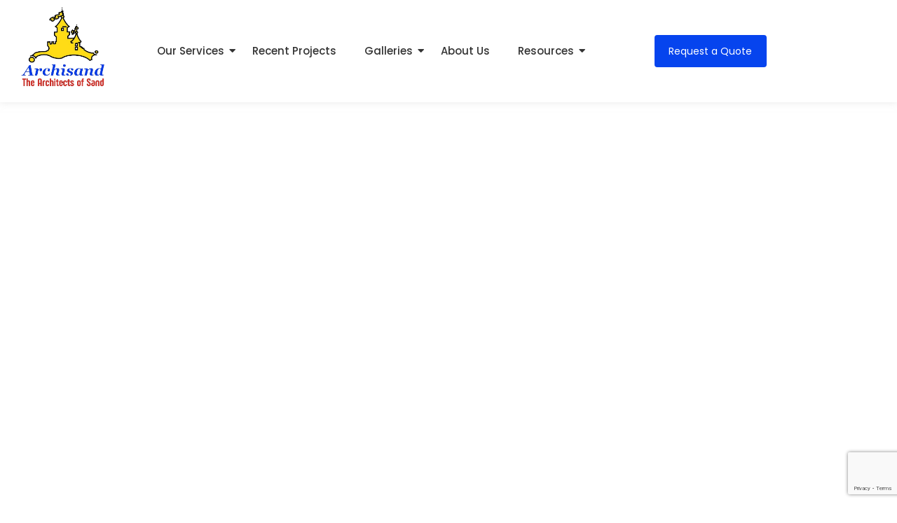

--- FILE ---
content_type: text/html; charset=UTF-8
request_url: https://socalsandcastles.com/?b2w=http%3A%2F%2Fblog.socalsandcastles.com%2F2011%2F01%2Fits-summer-all-year-long.html
body_size: 58262
content:
<!DOCTYPE html>
<html lang="en-US" prefix="og: https://ogp.me/ns#">
<head>
	<meta charset="UTF-8">
		
<!-- Search Engine Optimization by Rank Math - https://rankmath.com/ -->
<title>Professional Sandcastle Builders | Sandcastle Design Pros</title>
<meta name="description" content="Choose our professional sandcastle builders to design and transform sand into extraordinary sandcastle masterpieces for your event."/>
<meta name="robots" content="follow, index, max-snippet:-1, max-video-preview:-1, max-image-preview:large"/>
<link rel="canonical" href="https://socalsandcastles.com/" />
<meta property="og:locale" content="en_US" />
<meta property="og:type" content="website" />
<meta property="og:title" content="Professional Sandcastle Builders | Sandcastle Design Pros" />
<meta property="og:description" content="Choose our professional sandcastle builders to design and transform sand into extraordinary sandcastle masterpieces for your event." />
<meta property="og:url" content="https://socalsandcastles.com/" />
<meta property="og:site_name" content="Archisand" />
<meta property="og:updated_time" content="2024-04-24T15:40:34+00:00" />
<meta property="og:image" content="https://socalsandcastles.com/wp-content/uploads/2023/06/special-event-cta.png" />
<meta property="og:image:secure_url" content="https://socalsandcastles.com/wp-content/uploads/2023/06/special-event-cta.png" />
<meta property="og:image:width" content="960" />
<meta property="og:image:height" content="540" />
<meta property="og:image:alt" content="sandcastle builders" />
<meta property="og:image:type" content="image/png" />
<meta property="article:published_time" content="2024-03-24T03:28:09+00:00" />
<meta property="article:modified_time" content="2024-04-24T15:40:34+00:00" />
<meta name="twitter:card" content="summary_large_image" />
<meta name="twitter:title" content="Professional Sandcastle Builders | Sandcastle Design Pros" />
<meta name="twitter:description" content="Choose our professional sandcastle builders to design and transform sand into extraordinary sandcastle masterpieces for your event." />
<meta name="twitter:image" content="https://socalsandcastles.com/wp-content/uploads/2023/06/special-event-cta.png" />
<meta name="twitter:label1" content="Written by" />
<meta name="twitter:data1" content="Pete" />
<meta name="twitter:label2" content="Time to read" />
<meta name="twitter:data2" content="9 minutes" />
<script type="application/ld+json" class="rank-math-schema">{"@context":"https://schema.org","@graph":[{"@type":["Corporation","Organization"],"@id":"https://socalsandcastles.com/#organization","name":"Archisand","url":"https://socalsandcastles.com","email":"pete@calcoastwebdesign.com","logo":{"@type":"ImageObject","@id":"https://socalsandcastles.com/#logo","url":"https://socalsandcastles.com/wp-content/uploads/2023/06/archisand-logo1.png","contentUrl":"https://socalsandcastles.com/wp-content/uploads/2023/06/archisand-logo1.png","caption":"Archisand","inLanguage":"en-US","width":"500","height":"500"},"legalName":"Archisand Inc."},{"@type":"WebSite","@id":"https://socalsandcastles.com/#website","url":"https://socalsandcastles.com","name":"Archisand","alternateName":"Archisand","publisher":{"@id":"https://socalsandcastles.com/#organization"},"inLanguage":"en-US","potentialAction":{"@type":"SearchAction","target":"https://socalsandcastles.com/?s={search_term_string}","query-input":"required name=search_term_string"}},{"@type":"ImageObject","@id":"https://socalsandcastles.com/wp-content/uploads/2024/02/Hello-Summer-smaller-822x822.jpg","url":"https://socalsandcastles.com/wp-content/uploads/2024/02/Hello-Summer-smaller-822x822.jpg","width":"200","height":"200","inLanguage":"en-US"},{"@type":"WebPage","@id":"https://socalsandcastles.com/#webpage","url":"https://socalsandcastles.com/","name":"Professional Sandcastle Builders | Sandcastle Design Pros","datePublished":"2024-03-24T03:28:09+00:00","dateModified":"2024-04-24T15:40:34+00:00","about":{"@id":"https://socalsandcastles.com/#organization"},"isPartOf":{"@id":"https://socalsandcastles.com/#website"},"primaryImageOfPage":{"@id":"https://socalsandcastles.com/wp-content/uploads/2024/02/Hello-Summer-smaller-822x822.jpg"},"inLanguage":"en-US"},{"@type":"Person","@id":"https://socalsandcastles.com/author/petecalcoastwebdesign-com/","name":"Pete","url":"https://socalsandcastles.com/author/petecalcoastwebdesign-com/","image":{"@type":"ImageObject","@id":"https://secure.gravatar.com/avatar/0454f117e1f9584681c15df590948d370711ba153ab032d773c091357db00cd3?s=96&amp;d=mm&amp;r=g","url":"https://secure.gravatar.com/avatar/0454f117e1f9584681c15df590948d370711ba153ab032d773c091357db00cd3?s=96&amp;d=mm&amp;r=g","caption":"Pete","inLanguage":"en-US"},"worksFor":{"@id":"https://socalsandcastles.com/#organization"}},{"@type":"Article","headline":"Professional Sandcastle Builders | Sandcastle Design Pros","keywords":"sandcastle builders","datePublished":"2024-03-24T03:28:09+00:00","dateModified":"2024-04-24T15:40:34+00:00","author":{"@id":"https://socalsandcastles.com/author/petecalcoastwebdesign-com/","name":"Pete"},"publisher":{"@id":"https://socalsandcastles.com/#organization"},"description":"Choose our professional sandcastle builders to design and transform sand into extraordinary sandcastle masterpieces for your event.","name":"Professional Sandcastle Builders | Sandcastle Design Pros","@id":"https://socalsandcastles.com/#richSnippet","isPartOf":{"@id":"https://socalsandcastles.com/#webpage"},"image":{"@id":"https://socalsandcastles.com/wp-content/uploads/2024/02/Hello-Summer-smaller-822x822.jpg"},"inLanguage":"en-US","mainEntityOfPage":{"@id":"https://socalsandcastles.com/#webpage"}}]}</script>
<!-- /Rank Math WordPress SEO plugin -->

<link rel='dns-prefetch' href='//www.googletagmanager.com' />
<link rel='dns-prefetch' href='//maxcdn.bootstrapcdn.com' />
<link rel="alternate" title="oEmbed (JSON)" type="application/json+oembed" href="https://socalsandcastles.com/wp-json/oembed/1.0/embed?url=https%3A%2F%2Fsocalsandcastles.com%2F" />
<link rel="alternate" title="oEmbed (XML)" type="text/xml+oembed" href="https://socalsandcastles.com/wp-json/oembed/1.0/embed?url=https%3A%2F%2Fsocalsandcastles.com%2F&#038;format=xml" />
<style id='wp-img-auto-sizes-contain-inline-css'>
img:is([sizes=auto i],[sizes^="auto," i]){contain-intrinsic-size:3000px 1500px}
/*# sourceURL=wp-img-auto-sizes-contain-inline-css */
</style>
<link rel='stylesheet' id='gs-swiper-css' href='https://socalsandcastles.com/wp-content/plugins/gs-logo-slider/assets/libs/swiper-js/swiper.min.css' media='all' />
<link rel='stylesheet' id='gs-tippyjs-css' href='https://socalsandcastles.com/wp-content/plugins/gs-logo-slider/assets/libs/tippyjs/tippy.css' media='all' />
<link rel='stylesheet' id='gs-logo-public-css' href='https://socalsandcastles.com/wp-content/plugins/gs-logo-slider/assets/css/gs-logo.min.css' media='all' />
<style id='gs-logo-public-inline-css'>
#gs_logo_area_48:not(.verticaltickerdown):not(.verticalticker) .gs_logo_container{margin-left:-5px}#gs_logo_area_48:not(.verticaltickerdown):not(.verticalticker) .gs_logo_container{margin-right:-5px}#gs_logo_area_48:not(.verticaltickerdown):not(.verticalticker) .gs_logo_single--wrapper{padding:5px}#gs_logo_area_48 ul.gs-logo-filter-cats{text-align:center!important}#gs_logo_area_48 .gs_logo_single--wrapper{width:20%}@media (max-width:1023px){#gs_logo_area_48 .gs_logo_single--wrapper{width:33.333333333333%}}@media (max-width:767px){#gs_logo_area_48 .gs_logo_single--wrapper{width:50%}}
/*# sourceURL=gs-logo-public-inline-css */
</style>
<link rel='stylesheet' id='twb-open-sans-css' href='https://fonts.googleapis.com/css?family=Open+Sans%3A300%2C400%2C500%2C600%2C700%2C800&#038;display=swap&#038;ver=ebb8b8b16391440710d2b9a9b7097ce9' media='all' />
<link rel='stylesheet' id='twbbwg-global-css' href='https://socalsandcastles.com/wp-content/plugins/photo-gallery/booster/assets/css/global.css' media='all' />
<link rel='stylesheet' id='astra-theme-css-css' href='https://socalsandcastles.com/wp-content/themes/astra/assets/css/minified/main.min.css' media='all' />
<style id='astra-theme-css-inline-css'>
:root{--ast-post-nav-space:0;--ast-container-default-xlg-padding:2.5em;--ast-container-default-lg-padding:2.5em;--ast-container-default-slg-padding:2em;--ast-container-default-md-padding:2.5em;--ast-container-default-sm-padding:2.5em;--ast-container-default-xs-padding:2.4em;--ast-container-default-xxs-padding:1.8em;--ast-code-block-background:#ECEFF3;--ast-comment-inputs-background:#F9FAFB;--ast-normal-container-width:1200px;--ast-narrow-container-width:750px;--ast-blog-title-font-weight:600;--ast-blog-meta-weight:600;--ast-global-color-primary:var(--ast-global-color-5);--ast-global-color-secondary:var(--ast-global-color-4);--ast-global-color-alternate-background:var(--ast-global-color-7);--ast-global-color-subtle-background:var(--ast-global-color-6);--ast-bg-style-guide:var( --ast-global-color-secondary,--ast-global-color-5 );--ast-shadow-style-guide:0px 0px 4px 0 #00000057;--ast-global-dark-bg-style:#fff;--ast-global-dark-lfs:#fbfbfb;--ast-widget-bg-color:#fafafa;--ast-wc-container-head-bg-color:#fbfbfb;--ast-title-layout-bg:#eeeeee;--ast-search-border-color:#e7e7e7;--ast-lifter-hover-bg:#e6e6e6;--ast-gallery-block-color:#000;--srfm-color-input-label:var(--ast-global-color-2);}html{font-size:100%;}a{color:var(--ast-global-color-0);}a:hover,a:focus{color:var(--ast-global-color-1);}body,button,input,select,textarea,.ast-button,.ast-custom-button{font-family:-apple-system,BlinkMacSystemFont,Segoe UI,Roboto,Oxygen-Sans,Ubuntu,Cantarell,Helvetica Neue,sans-serif;font-weight:400;font-size:16px;font-size:1rem;line-height:var(--ast-body-line-height,1.65em);}blockquote{color:var(--ast-global-color-3);}h1,h2,h3,h4,h5,h6,.entry-content :where(h1,h2,h3,h4,h5,h6),.site-title,.site-title a{font-weight:600;}.ast-site-identity .site-title a{color:var(--ast-global-color-2);}.site-title{font-size:26px;font-size:1.625rem;display:block;}.site-header .site-description{font-size:15px;font-size:0.9375rem;display:none;}.entry-title{font-size:20px;font-size:1.25rem;}.ast-blog-single-element.ast-taxonomy-container a{font-size:14px;font-size:0.875rem;}.ast-blog-meta-container{font-size:13px;font-size:0.8125rem;}.archive .ast-article-post .ast-article-inner,.blog .ast-article-post .ast-article-inner,.archive .ast-article-post .ast-article-inner:hover,.blog .ast-article-post .ast-article-inner:hover{border-top-left-radius:6px;border-top-right-radius:6px;border-bottom-right-radius:6px;border-bottom-left-radius:6px;overflow:hidden;}h1,.entry-content :where(h1){font-size:36px;font-size:2.25rem;font-weight:600;line-height:1.4em;}h2,.entry-content :where(h2){font-size:30px;font-size:1.875rem;font-weight:600;line-height:1.3em;}h3,.entry-content :where(h3){font-size:24px;font-size:1.5rem;font-weight:600;line-height:1.3em;}h4,.entry-content :where(h4){font-size:20px;font-size:1.25rem;line-height:1.2em;font-weight:600;}h5,.entry-content :where(h5){font-size:16px;font-size:1rem;line-height:1.2em;font-weight:600;}h6,.entry-content :where(h6){font-size:16px;font-size:1rem;line-height:1.25em;font-weight:600;}::selection{background-color:var(--ast-global-color-0);color:#ffffff;}body,h1,h2,h3,h4,h5,h6,.entry-title a,.entry-content :where(h1,h2,h3,h4,h5,h6){color:var(--ast-global-color-3);}.tagcloud a:hover,.tagcloud a:focus,.tagcloud a.current-item{color:#ffffff;border-color:var(--ast-global-color-0);background-color:var(--ast-global-color-0);}input:focus,input[type="text"]:focus,input[type="email"]:focus,input[type="url"]:focus,input[type="password"]:focus,input[type="reset"]:focus,input[type="search"]:focus,textarea:focus{border-color:var(--ast-global-color-0);}input[type="radio"]:checked,input[type=reset],input[type="checkbox"]:checked,input[type="checkbox"]:hover:checked,input[type="checkbox"]:focus:checked,input[type=range]::-webkit-slider-thumb{border-color:var(--ast-global-color-0);background-color:var(--ast-global-color-0);box-shadow:none;}.site-footer a:hover + .post-count,.site-footer a:focus + .post-count{background:var(--ast-global-color-0);border-color:var(--ast-global-color-0);}.single .nav-links .nav-previous,.single .nav-links .nav-next{color:var(--ast-global-color-0);}.entry-meta,.entry-meta *{line-height:1.45;color:var(--ast-global-color-0);font-weight:600;}.entry-meta a:not(.ast-button):hover,.entry-meta a:not(.ast-button):hover *,.entry-meta a:not(.ast-button):focus,.entry-meta a:not(.ast-button):focus *,.page-links > .page-link,.page-links .page-link:hover,.post-navigation a:hover{color:var(--ast-global-color-1);}#cat option,.secondary .calendar_wrap thead a,.secondary .calendar_wrap thead a:visited{color:var(--ast-global-color-0);}.secondary .calendar_wrap #today,.ast-progress-val span{background:var(--ast-global-color-0);}.secondary a:hover + .post-count,.secondary a:focus + .post-count{background:var(--ast-global-color-0);border-color:var(--ast-global-color-0);}.calendar_wrap #today > a{color:#ffffff;}.page-links .page-link,.single .post-navigation a{color:var(--ast-global-color-3);}.ast-search-menu-icon .search-form button.search-submit{padding:0 4px;}.ast-search-menu-icon form.search-form{padding-right:0;}.ast-search-menu-icon.slide-search input.search-field{width:0;}.ast-header-search .ast-search-menu-icon.ast-dropdown-active .search-form,.ast-header-search .ast-search-menu-icon.ast-dropdown-active .search-field:focus{transition:all 0.2s;}.search-form input.search-field:focus{outline:none;}.ast-search-menu-icon .search-form button.search-submit:focus,.ast-theme-transparent-header .ast-header-search .ast-dropdown-active .ast-icon,.ast-theme-transparent-header .ast-inline-search .search-field:focus .ast-icon{color:var(--ast-global-color-1);}.ast-header-search .slide-search .search-form{border:2px solid var(--ast-global-color-0);}.ast-header-search .slide-search .search-field{background-color:(--ast-global-dark-bg-style);}.ast-archive-title{color:var(--ast-global-color-2);}.widget-title,.widget .wp-block-heading{font-size:22px;font-size:1.375rem;color:var(--ast-global-color-2);}.ast-single-post .entry-content a,.ast-comment-content a:not(.ast-comment-edit-reply-wrap a){text-decoration:underline;}.ast-single-post .elementor-widget-button .elementor-button,.ast-single-post .entry-content .uagb-tab a,.ast-single-post .entry-content .uagb-ifb-cta a,.ast-single-post .entry-content .uabb-module-content a,.ast-single-post .entry-content .uagb-post-grid a,.ast-single-post .entry-content .uagb-timeline a,.ast-single-post .entry-content .uagb-toc__wrap a,.ast-single-post .entry-content .uagb-taxomony-box a,.entry-content .wp-block-latest-posts > li > a,.ast-single-post .entry-content .wp-block-file__button,a.ast-post-filter-single,.ast-single-post .ast-comment-content .comment-reply-link,.ast-single-post .ast-comment-content .comment-edit-link{text-decoration:none;}.ast-search-menu-icon.slide-search a:focus-visible:focus-visible,.astra-search-icon:focus-visible,#close:focus-visible,a:focus-visible,.ast-menu-toggle:focus-visible,.site .skip-link:focus-visible,.wp-block-loginout input:focus-visible,.wp-block-search.wp-block-search__button-inside .wp-block-search__inside-wrapper,.ast-header-navigation-arrow:focus-visible,.ast-orders-table__row .ast-orders-table__cell:focus-visible,a#ast-apply-coupon:focus-visible,#ast-apply-coupon:focus-visible,#close:focus-visible,.button.search-submit:focus-visible,#search_submit:focus,.normal-search:focus-visible,.ast-header-account-wrap:focus-visible,.astra-cart-drawer-close:focus,.ast-single-variation:focus,.ast-button:focus,.ast-builder-button-wrap:has(.ast-custom-button-link:focus),.ast-builder-button-wrap .ast-custom-button-link:focus{outline-style:dotted;outline-color:inherit;outline-width:thin;}input:focus,input[type="text"]:focus,input[type="email"]:focus,input[type="url"]:focus,input[type="password"]:focus,input[type="reset"]:focus,input[type="search"]:focus,input[type="number"]:focus,textarea:focus,.wp-block-search__input:focus,[data-section="section-header-mobile-trigger"] .ast-button-wrap .ast-mobile-menu-trigger-minimal:focus,.ast-mobile-popup-drawer.active .menu-toggle-close:focus,#ast-scroll-top:focus,#coupon_code:focus,#ast-coupon-code:focus{border-style:dotted;border-color:inherit;border-width:thin;}input{outline:none;}.ast-logo-title-inline .site-logo-img{padding-right:1em;}body .ast-oembed-container *{position:absolute;top:0;width:100%;height:100%;left:0;}body .wp-block-embed-pocket-casts .ast-oembed-container *{position:unset;}.ast-single-post-featured-section + article {margin-top: 2em;}.site-content .ast-single-post-featured-section img {width: 100%;overflow: hidden;object-fit: cover;}.ast-separate-container .site-content .ast-single-post-featured-section + article {margin-top: -80px;z-index: 9;position: relative;border-radius: 4px;}@media (min-width: 922px) {.ast-no-sidebar .site-content .ast-article-image-container--wide {margin-left: -120px;margin-right: -120px;max-width: unset;width: unset;}.ast-left-sidebar .site-content .ast-article-image-container--wide,.ast-right-sidebar .site-content .ast-article-image-container--wide {margin-left: -10px;margin-right: -10px;}.site-content .ast-article-image-container--full {margin-left: calc( -50vw + 50%);margin-right: calc( -50vw + 50%);max-width: 100vw;width: 100vw;}.ast-left-sidebar .site-content .ast-article-image-container--full,.ast-right-sidebar .site-content .ast-article-image-container--full {margin-left: -10px;margin-right: -10px;max-width: inherit;width: auto;}}.site > .ast-single-related-posts-container {margin-top: 0;}@media (min-width: 922px) {.ast-desktop .ast-container--narrow {max-width: var(--ast-narrow-container-width);margin: 0 auto;}}input[type="text"],input[type="number"],input[type="email"],input[type="url"],input[type="password"],input[type="search"],input[type=reset],input[type=tel],input[type=date],select,textarea{font-size:16px;font-style:normal;font-weight:400;line-height:24px;width:100%;padding:12px 16px;border-radius:4px;box-shadow:0px 1px 2px 0px rgba(0,0,0,0.05);color:var(--ast-form-input-text,#475569);}input[type="text"],input[type="number"],input[type="email"],input[type="url"],input[type="password"],input[type="search"],input[type=reset],input[type=tel],input[type=date],select{height:40px;}input[type="date"]{border-width:1px;border-style:solid;border-color:var(--ast-border-color);background:var( --ast-global-color-secondary,--ast-global-color-5 );}input[type="text"]:focus,input[type="number"]:focus,input[type="email"]:focus,input[type="url"]:focus,input[type="password"]:focus,input[type="search"]:focus,input[type=reset]:focus,input[type="tel"]:focus,input[type="date"]:focus,select:focus,textarea:focus{border-color:#046BD2;box-shadow:none;outline:none;color:var(--ast-form-input-focus-text,#475569);}label,legend{color:var(--ast-global-color-2,#111827 );font-size:14px;font-style:normal;font-weight:500;line-height:20px;}select{padding:6px 10px;}fieldset{padding:30px;border-radius:4px;}button,.ast-button,.button,input[type="button"],input[type="reset"],input[type="submit"]{border-radius:4px;box-shadow:0px 1px 2px 0px rgba(0,0,0,0.05);}:root{--ast-comment-inputs-background:#FFF;}::placeholder{color:var(--ast-form-field-color,#9CA3AF);}::-ms-input-placeholder{color:var(--ast-form-field-color,#9CA3AF);}.wpcf7 input.wpcf7-form-control:not([type=submit]),.wpcf7 textarea.wpcf7-form-control{padding:12px 16px;}.wpcf7 select.wpcf7-form-control{padding:6px 10px;}.wpcf7 input.wpcf7-form-control:not([type=submit]):focus,.wpcf7 select.wpcf7-form-control:focus,.wpcf7 textarea.wpcf7-form-control:focus{border-style:disable;border-color:#046BD2;border-width:thin;box-shadow:none;outline:none;color:var(--ast-form-input-focus-text,#475569);}.wpcf7 .wpcf7-not-valid-tip{color:#DC2626;font-size:14px;font-weight:400;line-height:20px;margin-top:8px;}.wpcf7 input[type=file].wpcf7-form-control{font-size:16px;font-style:normal;font-weight:400;line-height:24px;width:100%;padding:12px 16px;border-radius:4px;box-shadow:0px 1px 2px 0px rgba(0,0,0,0.05);color:var(--ast-form-input-text,#475569);}@media (max-width:921.9px){#ast-desktop-header{display:none;}}@media (min-width:922px){#ast-mobile-header{display:none;}}.wp-block-buttons.aligncenter{justify-content:center;}@media (max-width:921px){.ast-theme-transparent-header #primary,.ast-theme-transparent-header #secondary{padding:0;}}@media (max-width:921px){.ast-plain-container.ast-no-sidebar #primary{padding:0;}}.ast-plain-container.ast-no-sidebar #primary{margin-top:0;margin-bottom:0;}@media (min-width:1200px){.ast-plain-container.ast-no-sidebar #primary{margin-top:60px;margin-bottom:60px;}}.wp-block-button.is-style-outline .wp-block-button__link{border-color:var(--ast-global-color-0);}div.wp-block-button.is-style-outline > .wp-block-button__link:not(.has-text-color),div.wp-block-button.wp-block-button__link.is-style-outline:not(.has-text-color){color:var(--ast-global-color-0);}.wp-block-button.is-style-outline .wp-block-button__link:hover,.wp-block-buttons .wp-block-button.is-style-outline .wp-block-button__link:focus,.wp-block-buttons .wp-block-button.is-style-outline > .wp-block-button__link:not(.has-text-color):hover,.wp-block-buttons .wp-block-button.wp-block-button__link.is-style-outline:not(.has-text-color):hover{color:#ffffff;background-color:var(--ast-global-color-1);border-color:var(--ast-global-color-1);}.post-page-numbers.current .page-link,.ast-pagination .page-numbers.current{color:#ffffff;border-color:var(--ast-global-color-0);background-color:var(--ast-global-color-0);}.wp-block-buttons .wp-block-button.is-style-outline .wp-block-button__link.wp-element-button,.ast-outline-button,.wp-block-uagb-buttons-child .uagb-buttons-repeater.ast-outline-button{border-color:var(--ast-global-color-0);font-family:inherit;font-weight:500;font-size:16px;font-size:1rem;line-height:1em;padding-top:13px;padding-right:30px;padding-bottom:13px;padding-left:30px;}.wp-block-buttons .wp-block-button.is-style-outline > .wp-block-button__link:not(.has-text-color),.wp-block-buttons .wp-block-button.wp-block-button__link.is-style-outline:not(.has-text-color),.ast-outline-button{color:var(--ast-global-color-0);}.wp-block-button.is-style-outline .wp-block-button__link:hover,.wp-block-buttons .wp-block-button.is-style-outline .wp-block-button__link:focus,.wp-block-buttons .wp-block-button.is-style-outline > .wp-block-button__link:not(.has-text-color):hover,.wp-block-buttons .wp-block-button.wp-block-button__link.is-style-outline:not(.has-text-color):hover,.ast-outline-button:hover,.ast-outline-button:focus,.wp-block-uagb-buttons-child .uagb-buttons-repeater.ast-outline-button:hover,.wp-block-uagb-buttons-child .uagb-buttons-repeater.ast-outline-button:focus{color:#ffffff;background-color:var(--ast-global-color-1);border-color:var(--ast-global-color-1);}.ast-single-post .entry-content a.ast-outline-button,.ast-single-post .entry-content .is-style-outline>.wp-block-button__link{text-decoration:none;}.wp-block-button .wp-block-button__link.wp-element-button.is-style-outline:not(.has-background),.wp-block-button.is-style-outline>.wp-block-button__link.wp-element-button:not(.has-background),.ast-outline-button{background-color:transparent;}.uagb-buttons-repeater.ast-outline-button{border-radius:9999px;}@media (max-width:921px){.wp-block-buttons .wp-block-button.is-style-outline .wp-block-button__link.wp-element-button,.ast-outline-button,.wp-block-uagb-buttons-child .uagb-buttons-repeater.ast-outline-button{padding-top:12px;padding-right:28px;padding-bottom:12px;padding-left:28px;}}@media (max-width:544px){.wp-block-buttons .wp-block-button.is-style-outline .wp-block-button__link.wp-element-button,.ast-outline-button,.wp-block-uagb-buttons-child .uagb-buttons-repeater.ast-outline-button{padding-top:10px;padding-right:24px;padding-bottom:10px;padding-left:24px;}}.entry-content[data-ast-blocks-layout] > figure{margin-bottom:1em;}h1.widget-title{font-weight:600;}h2.widget-title{font-weight:600;}h3.widget-title{font-weight:600;}#page{display:flex;flex-direction:column;min-height:100vh;}.ast-404-layout-1 h1.page-title{color:var(--ast-global-color-2);}.single .post-navigation a{line-height:1em;height:inherit;}.error-404 .page-sub-title{font-size:1.5rem;font-weight:inherit;}.search .site-content .content-area .search-form{margin-bottom:0;}#page .site-content{flex-grow:1;}.widget{margin-bottom:1.25em;}#secondary li{line-height:1.5em;}#secondary .wp-block-group h2{margin-bottom:0.7em;}#secondary h2{font-size:1.7rem;}.ast-separate-container .ast-article-post,.ast-separate-container .ast-article-single,.ast-separate-container .comment-respond{padding:3em;}.ast-separate-container .ast-article-single .ast-article-single{padding:0;}.ast-article-single .wp-block-post-template-is-layout-grid{padding-left:0;}.ast-separate-container .comments-title,.ast-narrow-container .comments-title{padding:1.5em 2em;}.ast-page-builder-template .comment-form-textarea,.ast-comment-formwrap .ast-grid-common-col{padding:0;}.ast-comment-formwrap{padding:0;display:inline-flex;column-gap:20px;width:100%;margin-left:0;margin-right:0;}.comments-area textarea#comment:focus,.comments-area textarea#comment:active,.comments-area .ast-comment-formwrap input[type="text"]:focus,.comments-area .ast-comment-formwrap input[type="text"]:active {box-shadow:none;outline:none;}.archive.ast-page-builder-template .entry-header{margin-top:2em;}.ast-page-builder-template .ast-comment-formwrap{width:100%;}.entry-title{margin-bottom:0.6em;}.ast-archive-description p{font-size:inherit;font-weight:inherit;line-height:inherit;}.ast-separate-container .ast-comment-list li.depth-1,.hentry{margin-bottom:1.5em;}.site-content section.ast-archive-description{margin-bottom:2em;}@media (min-width:921px){.ast-left-sidebar.ast-page-builder-template #secondary,.archive.ast-right-sidebar.ast-page-builder-template .site-main{padding-left:20px;padding-right:20px;}}@media (max-width:544px){.ast-comment-formwrap.ast-row{column-gap:10px;display:inline-block;}#ast-commentform .ast-grid-common-col{position:relative;width:100%;}}@media (min-width:1201px){.ast-separate-container .ast-article-post,.ast-separate-container .ast-article-single,.ast-separate-container .ast-author-box,.ast-separate-container .ast-404-layout-1,.ast-separate-container .no-results{padding:3em;}}@media (max-width:921px){.ast-left-sidebar #content > .ast-container{display:flex;flex-direction:column-reverse;width:100%;}}@media (min-width:922px){.ast-separate-container.ast-right-sidebar #primary,.ast-separate-container.ast-left-sidebar #primary{border:0;}.search-no-results.ast-separate-container #primary{margin-bottom:4em;}}.wp-block-button .wp-block-button__link{color:#ffffff;}.wp-block-button .wp-block-button__link:hover,.wp-block-button .wp-block-button__link:focus{color:#ffffff;background-color:var(--ast-global-color-1);border-color:var(--ast-global-color-1);}.elementor-widget-heading h1.elementor-heading-title{line-height:1.4em;}.elementor-widget-heading h2.elementor-heading-title{line-height:1.3em;}.elementor-widget-heading h3.elementor-heading-title{line-height:1.3em;}.elementor-widget-heading h4.elementor-heading-title{line-height:1.2em;}.elementor-widget-heading h5.elementor-heading-title{line-height:1.2em;}.elementor-widget-heading h6.elementor-heading-title{line-height:1.25em;}.wp-block-button .wp-block-button__link,.wp-block-search .wp-block-search__button,body .wp-block-file .wp-block-file__button{border-color:var(--ast-global-color-0);background-color:var(--ast-global-color-0);color:#ffffff;font-family:inherit;font-weight:500;line-height:1em;font-size:16px;font-size:1rem;padding-top:15px;padding-right:30px;padding-bottom:15px;padding-left:30px;}.ast-single-post .entry-content .wp-block-button .wp-block-button__link,.ast-single-post .entry-content .wp-block-search .wp-block-search__button,body .entry-content .wp-block-file .wp-block-file__button{text-decoration:none;}@media (max-width:921px){.wp-block-button .wp-block-button__link,.wp-block-search .wp-block-search__button,body .wp-block-file .wp-block-file__button{padding-top:14px;padding-right:28px;padding-bottom:14px;padding-left:28px;}}@media (max-width:544px){.wp-block-button .wp-block-button__link,.wp-block-search .wp-block-search__button,body .wp-block-file .wp-block-file__button{padding-top:12px;padding-right:24px;padding-bottom:12px;padding-left:24px;}}.menu-toggle,button,.ast-button,.ast-custom-button,.button,input#submit,input[type="button"],input[type="submit"],input[type="reset"],#comments .submit,.search .search-submit,form[CLASS*="wp-block-search__"].wp-block-search .wp-block-search__inside-wrapper .wp-block-search__button,body .wp-block-file .wp-block-file__button,.search .search-submit{border-style:solid;border-top-width:0;border-right-width:0;border-left-width:0;border-bottom-width:0;color:#ffffff;border-color:var(--ast-global-color-0);background-color:var(--ast-global-color-0);padding-top:15px;padding-right:30px;padding-bottom:15px;padding-left:30px;font-family:inherit;font-weight:500;font-size:16px;font-size:1rem;line-height:1em;}button:focus,.menu-toggle:hover,button:hover,.ast-button:hover,.ast-custom-button:hover .button:hover,.ast-custom-button:hover ,input[type=reset]:hover,input[type=reset]:focus,input#submit:hover,input#submit:focus,input[type="button"]:hover,input[type="button"]:focus,input[type="submit"]:hover,input[type="submit"]:focus,form[CLASS*="wp-block-search__"].wp-block-search .wp-block-search__inside-wrapper .wp-block-search__button:hover,form[CLASS*="wp-block-search__"].wp-block-search .wp-block-search__inside-wrapper .wp-block-search__button:focus,body .wp-block-file .wp-block-file__button:hover,body .wp-block-file .wp-block-file__button:focus{color:#ffffff;background-color:var(--ast-global-color-1);border-color:var(--ast-global-color-1);}form[CLASS*="wp-block-search__"].wp-block-search .wp-block-search__inside-wrapper .wp-block-search__button.has-icon{padding-top:calc(15px - 3px);padding-right:calc(30px - 3px);padding-bottom:calc(15px - 3px);padding-left:calc(30px - 3px);}@media (max-width:921px){.menu-toggle,button,.ast-button,.ast-custom-button,.button,input#submit,input[type="button"],input[type="submit"],input[type="reset"],#comments .submit,.search .search-submit,form[CLASS*="wp-block-search__"].wp-block-search .wp-block-search__inside-wrapper .wp-block-search__button,body .wp-block-file .wp-block-file__button,.search .search-submit{padding-top:14px;padding-right:28px;padding-bottom:14px;padding-left:28px;}}@media (max-width:544px){.menu-toggle,button,.ast-button,.ast-custom-button,.button,input#submit,input[type="button"],input[type="submit"],input[type="reset"],#comments .submit,.search .search-submit,form[CLASS*="wp-block-search__"].wp-block-search .wp-block-search__inside-wrapper .wp-block-search__button,body .wp-block-file .wp-block-file__button,.search .search-submit{padding-top:12px;padding-right:24px;padding-bottom:12px;padding-left:24px;}}@media (max-width:921px){.ast-mobile-header-stack .main-header-bar .ast-search-menu-icon{display:inline-block;}.ast-header-break-point.ast-header-custom-item-outside .ast-mobile-header-stack .main-header-bar .ast-search-icon{margin:0;}.ast-comment-avatar-wrap img{max-width:2.5em;}.ast-comment-meta{padding:0 1.8888em 1.3333em;}}@media (min-width:544px){.ast-container{max-width:100%;}}@media (max-width:544px){.ast-separate-container .ast-article-post,.ast-separate-container .ast-article-single,.ast-separate-container .comments-title,.ast-separate-container .ast-archive-description{padding:1.5em 1em;}.ast-separate-container #content .ast-container{padding-left:0.54em;padding-right:0.54em;}.ast-separate-container .ast-comment-list .bypostauthor{padding:.5em;}.ast-search-menu-icon.ast-dropdown-active .search-field{width:170px;}} #ast-mobile-header .ast-site-header-cart-li a{pointer-events:none;}.ast-separate-container{background-color:var(--ast-global-color-4);}@media (max-width:921px){.site-title{display:block;}.site-header .site-description{display:none;}h1,.entry-content :where(h1){font-size:30px;}h2,.entry-content :where(h2){font-size:25px;}h3,.entry-content :where(h3){font-size:20px;}}@media (max-width:544px){.site-title{display:block;}.site-header .site-description{display:none;}h1,.entry-content :where(h1){font-size:30px;}h2,.entry-content :where(h2){font-size:25px;}h3,.entry-content :where(h3){font-size:20px;}}@media (max-width:921px){html{font-size:91.2%;}}@media (max-width:544px){html{font-size:91.2%;}}@media (min-width:922px){.ast-container{max-width:1240px;}}@media (min-width:922px){.site-content .ast-container{display:flex;}}@media (max-width:921px){.site-content .ast-container{flex-direction:column;}}@media (min-width:922px){.main-header-menu .sub-menu .menu-item.ast-left-align-sub-menu:hover > .sub-menu,.main-header-menu .sub-menu .menu-item.ast-left-align-sub-menu.focus > .sub-menu{margin-left:-0px;}}.entry-content li > p{margin-bottom:0;}.site .comments-area{padding-bottom:2em;margin-top:2em;}.wp-block-file {display: flex;align-items: center;flex-wrap: wrap;justify-content: space-between;}.wp-block-pullquote {border: none;}.wp-block-pullquote blockquote::before {content: "\201D";font-family: "Helvetica",sans-serif;display: flex;transform: rotate( 180deg );font-size: 6rem;font-style: normal;line-height: 1;font-weight: bold;align-items: center;justify-content: center;}.has-text-align-right > blockquote::before {justify-content: flex-start;}.has-text-align-left > blockquote::before {justify-content: flex-end;}figure.wp-block-pullquote.is-style-solid-color blockquote {max-width: 100%;text-align: inherit;}:root {--wp--custom--ast-default-block-top-padding: 3em;--wp--custom--ast-default-block-right-padding: 3em;--wp--custom--ast-default-block-bottom-padding: 3em;--wp--custom--ast-default-block-left-padding: 3em;--wp--custom--ast-container-width: 1200px;--wp--custom--ast-content-width-size: 1200px;--wp--custom--ast-wide-width-size: calc(1200px + var(--wp--custom--ast-default-block-left-padding) + var(--wp--custom--ast-default-block-right-padding));}.ast-narrow-container {--wp--custom--ast-content-width-size: 750px;--wp--custom--ast-wide-width-size: 750px;}@media(max-width: 921px) {:root {--wp--custom--ast-default-block-top-padding: 3em;--wp--custom--ast-default-block-right-padding: 2em;--wp--custom--ast-default-block-bottom-padding: 3em;--wp--custom--ast-default-block-left-padding: 2em;}}@media(max-width: 544px) {:root {--wp--custom--ast-default-block-top-padding: 3em;--wp--custom--ast-default-block-right-padding: 1.5em;--wp--custom--ast-default-block-bottom-padding: 3em;--wp--custom--ast-default-block-left-padding: 1.5em;}}.entry-content > .wp-block-group,.entry-content > .wp-block-cover,.entry-content > .wp-block-columns {padding-top: var(--wp--custom--ast-default-block-top-padding);padding-right: var(--wp--custom--ast-default-block-right-padding);padding-bottom: var(--wp--custom--ast-default-block-bottom-padding);padding-left: var(--wp--custom--ast-default-block-left-padding);}.ast-plain-container.ast-no-sidebar .entry-content > .alignfull,.ast-page-builder-template .ast-no-sidebar .entry-content > .alignfull {margin-left: calc( -50vw + 50%);margin-right: calc( -50vw + 50%);max-width: 100vw;width: 100vw;}.ast-plain-container.ast-no-sidebar .entry-content .alignfull .alignfull,.ast-page-builder-template.ast-no-sidebar .entry-content .alignfull .alignfull,.ast-plain-container.ast-no-sidebar .entry-content .alignfull .alignwide,.ast-page-builder-template.ast-no-sidebar .entry-content .alignfull .alignwide,.ast-plain-container.ast-no-sidebar .entry-content .alignwide .alignfull,.ast-page-builder-template.ast-no-sidebar .entry-content .alignwide .alignfull,.ast-plain-container.ast-no-sidebar .entry-content .alignwide .alignwide,.ast-page-builder-template.ast-no-sidebar .entry-content .alignwide .alignwide,.ast-plain-container.ast-no-sidebar .entry-content .wp-block-column .alignfull,.ast-page-builder-template.ast-no-sidebar .entry-content .wp-block-column .alignfull,.ast-plain-container.ast-no-sidebar .entry-content .wp-block-column .alignwide,.ast-page-builder-template.ast-no-sidebar .entry-content .wp-block-column .alignwide {margin-left: auto;margin-right: auto;width: 100%;}[data-ast-blocks-layout] .wp-block-separator:not(.is-style-dots) {height: 0;}[data-ast-blocks-layout] .wp-block-separator {margin: 20px auto;}[data-ast-blocks-layout] .wp-block-separator:not(.is-style-wide):not(.is-style-dots) {max-width: 100px;}[data-ast-blocks-layout] .wp-block-separator.has-background {padding: 0;}.entry-content[data-ast-blocks-layout] > * {max-width: var(--wp--custom--ast-content-width-size);margin-left: auto;margin-right: auto;}.entry-content[data-ast-blocks-layout] > .alignwide {max-width: var(--wp--custom--ast-wide-width-size);}.entry-content[data-ast-blocks-layout] .alignfull {max-width: none;}.entry-content .wp-block-columns {margin-bottom: 0;}blockquote {margin: 1.5em;border-color: rgba(0,0,0,0.05);}.wp-block-quote:not(.has-text-align-right):not(.has-text-align-center) {border-left: 5px solid rgba(0,0,0,0.05);}.has-text-align-right > blockquote,blockquote.has-text-align-right {border-right: 5px solid rgba(0,0,0,0.05);}.has-text-align-left > blockquote,blockquote.has-text-align-left {border-left: 5px solid rgba(0,0,0,0.05);}.wp-block-site-tagline,.wp-block-latest-posts .read-more {margin-top: 15px;}.wp-block-loginout p label {display: block;}.wp-block-loginout p:not(.login-remember):not(.login-submit) input {width: 100%;}.wp-block-loginout input:focus {border-color: transparent;}.wp-block-loginout input:focus {outline: thin dotted;}.entry-content .wp-block-media-text .wp-block-media-text__content {padding: 0 0 0 8%;}.entry-content .wp-block-media-text.has-media-on-the-right .wp-block-media-text__content {padding: 0 8% 0 0;}.entry-content .wp-block-media-text.has-background .wp-block-media-text__content {padding: 8%;}.entry-content .wp-block-cover:not([class*="background-color"]):not(.has-text-color.has-link-color) .wp-block-cover__inner-container,.entry-content .wp-block-cover:not([class*="background-color"]) .wp-block-cover-image-text,.entry-content .wp-block-cover:not([class*="background-color"]) .wp-block-cover-text,.entry-content .wp-block-cover-image:not([class*="background-color"]) .wp-block-cover__inner-container,.entry-content .wp-block-cover-image:not([class*="background-color"]) .wp-block-cover-image-text,.entry-content .wp-block-cover-image:not([class*="background-color"]) .wp-block-cover-text {color: var(--ast-global-color-primary,var(--ast-global-color-5));}.wp-block-loginout .login-remember input {width: 1.1rem;height: 1.1rem;margin: 0 5px 4px 0;vertical-align: middle;}.wp-block-latest-posts > li > *:first-child,.wp-block-latest-posts:not(.is-grid) > li:first-child {margin-top: 0;}.entry-content > .wp-block-buttons,.entry-content > .wp-block-uagb-buttons {margin-bottom: 1.5em;}.wp-block-search__inside-wrapper .wp-block-search__input {padding: 0 10px;color: var(--ast-global-color-3);background: var(--ast-global-color-primary,var(--ast-global-color-5));border-color: var(--ast-border-color);}.wp-block-latest-posts .read-more {margin-bottom: 1.5em;}.wp-block-search__no-button .wp-block-search__inside-wrapper .wp-block-search__input {padding-top: 5px;padding-bottom: 5px;}.wp-block-latest-posts .wp-block-latest-posts__post-date,.wp-block-latest-posts .wp-block-latest-posts__post-author {font-size: 1rem;}.wp-block-latest-posts > li > *,.wp-block-latest-posts:not(.is-grid) > li {margin-top: 12px;margin-bottom: 12px;}.ast-page-builder-template .entry-content[data-ast-blocks-layout] > .alignwide:where(:not(.uagb-is-root-container):not(.spectra-is-root-container)) > * {max-width: var(--wp--custom--ast-wide-width-size);}.ast-page-builder-template .entry-content[data-ast-blocks-layout] > .inherit-container-width > *,.ast-page-builder-template .entry-content[data-ast-blocks-layout] > *:not(.wp-block-group):where(:not(.uagb-is-root-container):not(.spectra-is-root-container)) > *,.entry-content[data-ast-blocks-layout] > .wp-block-cover .wp-block-cover__inner-container {max-width: var(--wp--custom--ast-content-width-size) ;margin-left: auto;margin-right: auto;}.ast-page-builder-template .entry-content[data-ast-blocks-layout] > *,.ast-page-builder-template .entry-content[data-ast-blocks-layout] > .alignfull:where(:not(.wp-block-group):not(.uagb-is-root-container):not(.spectra-is-root-container)) > * {max-width: none;}.entry-content[data-ast-blocks-layout] .wp-block-cover:not(.alignleft):not(.alignright) {width: auto;}@media(max-width: 1200px) {.ast-separate-container .entry-content > .alignfull,.ast-separate-container .entry-content[data-ast-blocks-layout] > .alignwide,.ast-plain-container .entry-content[data-ast-blocks-layout] > .alignwide,.ast-plain-container .entry-content .alignfull {margin-left: calc(-1 * min(var(--ast-container-default-xlg-padding),20px)) ;margin-right: calc(-1 * min(var(--ast-container-default-xlg-padding),20px));}}@media(min-width: 1201px) {.ast-separate-container .entry-content > .alignfull {margin-left: calc(-1 * var(--ast-container-default-xlg-padding) );margin-right: calc(-1 * var(--ast-container-default-xlg-padding) );}.ast-separate-container .entry-content[data-ast-blocks-layout] > .alignwide,.ast-plain-container .entry-content[data-ast-blocks-layout] > .alignwide {margin-left: calc(-1 * var(--wp--custom--ast-default-block-left-padding) );margin-right: calc(-1 * var(--wp--custom--ast-default-block-right-padding) );}}@media(min-width: 921px) {.ast-separate-container .entry-content .wp-block-group.alignwide:not(.inherit-container-width) > :where(:not(.alignleft):not(.alignright)),.ast-plain-container .entry-content .wp-block-group.alignwide:not(.inherit-container-width) > :where(:not(.alignleft):not(.alignright)) {max-width: calc( var(--wp--custom--ast-content-width-size) + 80px );}.ast-plain-container.ast-right-sidebar .entry-content[data-ast-blocks-layout] .alignfull,.ast-plain-container.ast-left-sidebar .entry-content[data-ast-blocks-layout] .alignfull {margin-left: -60px;margin-right: -60px;}}@media(min-width: 544px) {.entry-content > .alignleft {margin-right: 20px;}.entry-content > .alignright {margin-left: 20px;}}@media (max-width:544px){.wp-block-columns .wp-block-column:not(:last-child){margin-bottom:20px;}.wp-block-latest-posts{margin:0;}}@media( max-width: 600px ) {.entry-content .wp-block-media-text .wp-block-media-text__content,.entry-content .wp-block-media-text.has-media-on-the-right .wp-block-media-text__content {padding: 8% 0 0;}.entry-content .wp-block-media-text.has-background .wp-block-media-text__content {padding: 8%;}}.ast-page-builder-template .entry-header {padding-left: 0;}.ast-narrow-container .site-content .wp-block-uagb-image--align-full .wp-block-uagb-image__figure {max-width: 100%;margin-left: auto;margin-right: auto;}.entry-content ul,.entry-content ol {padding: revert;margin: revert;padding-left: 20px;}.entry-content ul.wc-block-product-template{padding: 0;}:root .has-ast-global-color-0-color{color:var(--ast-global-color-0);}:root .has-ast-global-color-0-background-color{background-color:var(--ast-global-color-0);}:root .wp-block-button .has-ast-global-color-0-color{color:var(--ast-global-color-0);}:root .wp-block-button .has-ast-global-color-0-background-color{background-color:var(--ast-global-color-0);}:root .has-ast-global-color-1-color{color:var(--ast-global-color-1);}:root .has-ast-global-color-1-background-color{background-color:var(--ast-global-color-1);}:root .wp-block-button .has-ast-global-color-1-color{color:var(--ast-global-color-1);}:root .wp-block-button .has-ast-global-color-1-background-color{background-color:var(--ast-global-color-1);}:root .has-ast-global-color-2-color{color:var(--ast-global-color-2);}:root .has-ast-global-color-2-background-color{background-color:var(--ast-global-color-2);}:root .wp-block-button .has-ast-global-color-2-color{color:var(--ast-global-color-2);}:root .wp-block-button .has-ast-global-color-2-background-color{background-color:var(--ast-global-color-2);}:root .has-ast-global-color-3-color{color:var(--ast-global-color-3);}:root .has-ast-global-color-3-background-color{background-color:var(--ast-global-color-3);}:root .wp-block-button .has-ast-global-color-3-color{color:var(--ast-global-color-3);}:root .wp-block-button .has-ast-global-color-3-background-color{background-color:var(--ast-global-color-3);}:root .has-ast-global-color-4-color{color:var(--ast-global-color-4);}:root .has-ast-global-color-4-background-color{background-color:var(--ast-global-color-4);}:root .wp-block-button .has-ast-global-color-4-color{color:var(--ast-global-color-4);}:root .wp-block-button .has-ast-global-color-4-background-color{background-color:var(--ast-global-color-4);}:root .has-ast-global-color-5-color{color:var(--ast-global-color-5);}:root .has-ast-global-color-5-background-color{background-color:var(--ast-global-color-5);}:root .wp-block-button .has-ast-global-color-5-color{color:var(--ast-global-color-5);}:root .wp-block-button .has-ast-global-color-5-background-color{background-color:var(--ast-global-color-5);}:root .has-ast-global-color-6-color{color:var(--ast-global-color-6);}:root .has-ast-global-color-6-background-color{background-color:var(--ast-global-color-6);}:root .wp-block-button .has-ast-global-color-6-color{color:var(--ast-global-color-6);}:root .wp-block-button .has-ast-global-color-6-background-color{background-color:var(--ast-global-color-6);}:root .has-ast-global-color-7-color{color:var(--ast-global-color-7);}:root .has-ast-global-color-7-background-color{background-color:var(--ast-global-color-7);}:root .wp-block-button .has-ast-global-color-7-color{color:var(--ast-global-color-7);}:root .wp-block-button .has-ast-global-color-7-background-color{background-color:var(--ast-global-color-7);}:root .has-ast-global-color-8-color{color:var(--ast-global-color-8);}:root .has-ast-global-color-8-background-color{background-color:var(--ast-global-color-8);}:root .wp-block-button .has-ast-global-color-8-color{color:var(--ast-global-color-8);}:root .wp-block-button .has-ast-global-color-8-background-color{background-color:var(--ast-global-color-8);}:root{--ast-global-color-0:#046bd2;--ast-global-color-1:#045cb4;--ast-global-color-2:#1e293b;--ast-global-color-3:#334155;--ast-global-color-4:#F0F5FA;--ast-global-color-5:#FFFFFF;--ast-global-color-6:#D1D5DB;--ast-global-color-7:#111111;--ast-global-color-8:#111111;}:root {--ast-border-color : var(--ast-global-color-6);}.ast-single-entry-banner {-js-display: flex;display: flex;flex-direction: column;justify-content: center;text-align: center;position: relative;background: var(--ast-title-layout-bg);}.ast-single-entry-banner[data-banner-layout="layout-1"] {max-width: 1200px;background: inherit;padding: 20px 0;}.ast-single-entry-banner[data-banner-width-type="custom"] {margin: 0 auto;width: 100%;}.ast-single-entry-banner + .site-content .entry-header {margin-bottom: 0;}.site .ast-author-avatar {--ast-author-avatar-size: ;}a.ast-underline-text {text-decoration: underline;}.ast-container > .ast-terms-link {position: relative;display: block;}a.ast-button.ast-badge-tax {padding: 4px 8px;border-radius: 3px;font-size: inherit;}header.entry-header{text-align:left;}header.entry-header .entry-title{font-weight:600;font-size:32px;font-size:2rem;}header.entry-header > *:not(:last-child){margin-bottom:10px;}header.entry-header .post-thumb-img-content{text-align:center;}header.entry-header .post-thumb img,.ast-single-post-featured-section.post-thumb img{aspect-ratio:16/9;width:100%;height:100%;}@media (max-width:921px){header.entry-header{text-align:left;}}@media (max-width:544px){header.entry-header{text-align:left;}}.ast-archive-entry-banner {-js-display: flex;display: flex;flex-direction: column;justify-content: center;text-align: center;position: relative;background: var(--ast-title-layout-bg);}.ast-archive-entry-banner[data-banner-width-type="custom"] {margin: 0 auto;width: 100%;}.ast-archive-entry-banner[data-banner-layout="layout-1"] {background: inherit;padding: 20px 0;text-align: left;}body.archive .ast-archive-description{max-width:1200px;width:100%;text-align:left;padding-top:3em;padding-right:3em;padding-bottom:3em;padding-left:3em;}body.archive .ast-archive-description .ast-archive-title,body.archive .ast-archive-description .ast-archive-title *{font-weight:600;font-size:32px;font-size:2rem;}body.archive .ast-archive-description > *:not(:last-child){margin-bottom:10px;}@media (max-width:921px){body.archive .ast-archive-description{text-align:left;}}@media (max-width:544px){body.archive .ast-archive-description{text-align:left;}}.ast-breadcrumbs .trail-browse,.ast-breadcrumbs .trail-items,.ast-breadcrumbs .trail-items li{display:inline-block;margin:0;padding:0;border:none;background:inherit;text-indent:0;text-decoration:none;}.ast-breadcrumbs .trail-browse{font-size:inherit;font-style:inherit;font-weight:inherit;color:inherit;}.ast-breadcrumbs .trail-items{list-style:none;}.trail-items li::after{padding:0 0.3em;content:"\00bb";}.trail-items li:last-of-type::after{display:none;}h1,h2,h3,h4,h5,h6,.entry-content :where(h1,h2,h3,h4,h5,h6){color:var(--ast-global-color-2);}.entry-title a{color:var(--ast-global-color-2);}@media (max-width:921px){.ast-builder-grid-row-container.ast-builder-grid-row-tablet-3-firstrow .ast-builder-grid-row > *:first-child,.ast-builder-grid-row-container.ast-builder-grid-row-tablet-3-lastrow .ast-builder-grid-row > *:last-child{grid-column:1 / -1;}}@media (max-width:544px){.ast-builder-grid-row-container.ast-builder-grid-row-mobile-3-firstrow .ast-builder-grid-row > *:first-child,.ast-builder-grid-row-container.ast-builder-grid-row-mobile-3-lastrow .ast-builder-grid-row > *:last-child{grid-column:1 / -1;}}.ast-builder-layout-element[data-section="title_tagline"]{display:flex;}@media (max-width:921px){.ast-header-break-point .ast-builder-layout-element[data-section="title_tagline"]{display:flex;}}@media (max-width:544px){.ast-header-break-point .ast-builder-layout-element[data-section="title_tagline"]{display:flex;}}.ast-builder-menu-1{font-family:inherit;font-weight:inherit;}.ast-builder-menu-1 .menu-item > .menu-link{color:var(--ast-global-color-3);}.ast-builder-menu-1 .menu-item > .ast-menu-toggle{color:var(--ast-global-color-3);}.ast-builder-menu-1 .menu-item:hover > .menu-link,.ast-builder-menu-1 .inline-on-mobile .menu-item:hover > .ast-menu-toggle{color:var(--ast-global-color-1);}.ast-builder-menu-1 .menu-item:hover > .ast-menu-toggle{color:var(--ast-global-color-1);}.ast-builder-menu-1 .menu-item.current-menu-item > .menu-link,.ast-builder-menu-1 .inline-on-mobile .menu-item.current-menu-item > .ast-menu-toggle,.ast-builder-menu-1 .current-menu-ancestor > .menu-link{color:var(--ast-global-color-1);}.ast-builder-menu-1 .menu-item.current-menu-item > .ast-menu-toggle{color:var(--ast-global-color-1);}.ast-builder-menu-1 .sub-menu,.ast-builder-menu-1 .inline-on-mobile .sub-menu{border-top-width:2px;border-bottom-width:0px;border-right-width:0px;border-left-width:0px;border-color:var(--ast-global-color-0);border-style:solid;}.ast-builder-menu-1 .sub-menu .sub-menu{top:-2px;}.ast-builder-menu-1 .main-header-menu > .menu-item > .sub-menu,.ast-builder-menu-1 .main-header-menu > .menu-item > .astra-full-megamenu-wrapper{margin-top:0px;}.ast-desktop .ast-builder-menu-1 .main-header-menu > .menu-item > .sub-menu:before,.ast-desktop .ast-builder-menu-1 .main-header-menu > .menu-item > .astra-full-megamenu-wrapper:before{height:calc( 0px + 2px + 5px );}.ast-desktop .ast-builder-menu-1 .menu-item .sub-menu .menu-link{border-style:none;}@media (max-width:921px){.ast-header-break-point .ast-builder-menu-1 .menu-item.menu-item-has-children > .ast-menu-toggle{top:0;}.ast-builder-menu-1 .inline-on-mobile .menu-item.menu-item-has-children > .ast-menu-toggle{right:-15px;}.ast-builder-menu-1 .menu-item-has-children > .menu-link:after{content:unset;}.ast-builder-menu-1 .main-header-menu > .menu-item > .sub-menu,.ast-builder-menu-1 .main-header-menu > .menu-item > .astra-full-megamenu-wrapper{margin-top:0;}}@media (max-width:544px){.ast-header-break-point .ast-builder-menu-1 .menu-item.menu-item-has-children > .ast-menu-toggle{top:0;}.ast-builder-menu-1 .main-header-menu > .menu-item > .sub-menu,.ast-builder-menu-1 .main-header-menu > .menu-item > .astra-full-megamenu-wrapper{margin-top:0;}}.ast-builder-menu-1{display:flex;}@media (max-width:921px){.ast-header-break-point .ast-builder-menu-1{display:flex;}}@media (max-width:544px){.ast-header-break-point .ast-builder-menu-1{display:flex;}}.site-below-footer-wrap{padding-top:20px;padding-bottom:20px;}.site-below-footer-wrap[data-section="section-below-footer-builder"]{background-color:var(--ast-global-color-5);min-height:60px;border-style:solid;border-width:0px;border-top-width:1px;border-top-color:var( --ast-global-color-subtle-background,--ast-global-color-7 );}.site-below-footer-wrap[data-section="section-below-footer-builder"] .ast-builder-grid-row{max-width:1200px;min-height:60px;margin-left:auto;margin-right:auto;}.site-below-footer-wrap[data-section="section-below-footer-builder"] .ast-builder-grid-row,.site-below-footer-wrap[data-section="section-below-footer-builder"] .site-footer-section{align-items:center;}.site-below-footer-wrap[data-section="section-below-footer-builder"].ast-footer-row-inline .site-footer-section{display:flex;margin-bottom:0;}.ast-builder-grid-row-full .ast-builder-grid-row{grid-template-columns:1fr;}@media (max-width:921px){.site-below-footer-wrap[data-section="section-below-footer-builder"].ast-footer-row-tablet-inline .site-footer-section{display:flex;margin-bottom:0;}.site-below-footer-wrap[data-section="section-below-footer-builder"].ast-footer-row-tablet-stack .site-footer-section{display:block;margin-bottom:10px;}.ast-builder-grid-row-container.ast-builder-grid-row-tablet-full .ast-builder-grid-row{grid-template-columns:1fr;}}@media (max-width:544px){.site-below-footer-wrap[data-section="section-below-footer-builder"].ast-footer-row-mobile-inline .site-footer-section{display:flex;margin-bottom:0;}.site-below-footer-wrap[data-section="section-below-footer-builder"].ast-footer-row-mobile-stack .site-footer-section{display:block;margin-bottom:10px;}.ast-builder-grid-row-container.ast-builder-grid-row-mobile-full .ast-builder-grid-row{grid-template-columns:1fr;}}.site-below-footer-wrap[data-section="section-below-footer-builder"]{display:grid;}@media (max-width:921px){.ast-header-break-point .site-below-footer-wrap[data-section="section-below-footer-builder"]{display:grid;}}@media (max-width:544px){.ast-header-break-point .site-below-footer-wrap[data-section="section-below-footer-builder"]{display:grid;}}.ast-footer-copyright{text-align:center;}.ast-footer-copyright.site-footer-focus-item {color:var(--ast-global-color-3);}@media (max-width:921px){.ast-footer-copyright{text-align:center;}}@media (max-width:544px){.ast-footer-copyright{text-align:center;}}.ast-footer-copyright.site-footer-focus-item {font-size:16px;font-size:1rem;}.ast-footer-copyright.ast-builder-layout-element{display:flex;}@media (max-width:921px){.ast-header-break-point .ast-footer-copyright.ast-builder-layout-element{display:flex;}}@media (max-width:544px){.ast-header-break-point .ast-footer-copyright.ast-builder-layout-element{display:flex;}}.footer-widget-area.widget-area.site-footer-focus-item{width:auto;}.ast-footer-row-inline .footer-widget-area.widget-area.site-footer-focus-item{width:100%;}.elementor-widget-heading .elementor-heading-title{margin:0;}.elementor-page .ast-menu-toggle{color:unset !important;background:unset !important;}.elementor-post.elementor-grid-item.hentry{margin-bottom:0;}.woocommerce div.product .elementor-element.elementor-products-grid .related.products ul.products li.product,.elementor-element .elementor-wc-products .woocommerce[class*='columns-'] ul.products li.product{width:auto;margin:0;float:none;}.elementor-toc__list-wrapper{margin:0;}body .elementor hr{background-color:#ccc;margin:0;}.ast-left-sidebar .elementor-section.elementor-section-stretched,.ast-right-sidebar .elementor-section.elementor-section-stretched{max-width:100%;left:0 !important;}.elementor-posts-container [CLASS*="ast-width-"]{width:100%;}.elementor-template-full-width .ast-container{display:block;}.elementor-screen-only,.screen-reader-text,.screen-reader-text span,.ui-helper-hidden-accessible{top:0 !important;}@media (max-width:544px){.elementor-element .elementor-wc-products .woocommerce[class*="columns-"] ul.products li.product{width:auto;margin:0;}.elementor-element .woocommerce .woocommerce-result-count{float:none;}}.ast-header-break-point .main-header-bar{border-bottom-width:1px;}@media (min-width:922px){.main-header-bar{border-bottom-width:1px;}}.main-header-menu .menu-item, #astra-footer-menu .menu-item, .main-header-bar .ast-masthead-custom-menu-items{-js-display:flex;display:flex;-webkit-box-pack:center;-webkit-justify-content:center;-moz-box-pack:center;-ms-flex-pack:center;justify-content:center;-webkit-box-orient:vertical;-webkit-box-direction:normal;-webkit-flex-direction:column;-moz-box-orient:vertical;-moz-box-direction:normal;-ms-flex-direction:column;flex-direction:column;}.main-header-menu > .menu-item > .menu-link, #astra-footer-menu > .menu-item > .menu-link{height:100%;-webkit-box-align:center;-webkit-align-items:center;-moz-box-align:center;-ms-flex-align:center;align-items:center;-js-display:flex;display:flex;}.ast-header-break-point .main-navigation ul .menu-item .menu-link .icon-arrow:first-of-type svg{top:.2em;margin-top:0px;margin-left:0px;width:.65em;transform:translate(0, -2px) rotateZ(270deg);}.ast-mobile-popup-content .ast-submenu-expanded > .ast-menu-toggle{transform:rotateX(180deg);overflow-y:auto;}@media (min-width:922px){.ast-builder-menu .main-navigation > ul > li:last-child a{margin-right:0;}}.ast-separate-container .ast-article-inner{background-color:var(--ast-global-color-5);}@media (max-width:921px){.ast-separate-container .ast-article-inner{background-color:var(--ast-global-color-5);}}@media (max-width:544px){.ast-separate-container .ast-article-inner{background-color:var(--ast-global-color-5);}}.ast-separate-container .ast-article-single:not(.ast-related-post), .ast-separate-container .error-404, .ast-separate-container .no-results, .single.ast-separate-container .site-main .ast-author-meta, .ast-separate-container .related-posts-title-wrapper, .ast-separate-container .comments-count-wrapper, .ast-box-layout.ast-plain-container .site-content, .ast-padded-layout.ast-plain-container .site-content, .ast-separate-container .ast-archive-description, .ast-separate-container .comments-area{background-color:var(--ast-global-color-5);}@media (max-width:921px){.ast-separate-container .ast-article-single:not(.ast-related-post), .ast-separate-container .error-404, .ast-separate-container .no-results, .single.ast-separate-container .site-main .ast-author-meta, .ast-separate-container .related-posts-title-wrapper, .ast-separate-container .comments-count-wrapper, .ast-box-layout.ast-plain-container .site-content, .ast-padded-layout.ast-plain-container .site-content, .ast-separate-container .ast-archive-description{background-color:var(--ast-global-color-5);}}@media (max-width:544px){.ast-separate-container .ast-article-single:not(.ast-related-post), .ast-separate-container .error-404, .ast-separate-container .no-results, .single.ast-separate-container .site-main .ast-author-meta, .ast-separate-container .related-posts-title-wrapper, .ast-separate-container .comments-count-wrapper, .ast-box-layout.ast-plain-container .site-content, .ast-padded-layout.ast-plain-container .site-content, .ast-separate-container .ast-archive-description{background-color:var(--ast-global-color-5);}}.ast-separate-container.ast-two-container #secondary .widget{background-color:var(--ast-global-color-5);}@media (max-width:921px){.ast-separate-container.ast-two-container #secondary .widget{background-color:var(--ast-global-color-5);}}@media (max-width:544px){.ast-separate-container.ast-two-container #secondary .widget{background-color:var(--ast-global-color-5);}}.ast-plain-container, .ast-page-builder-template{background-color:var(--ast-global-color-5);}@media (max-width:921px){.ast-plain-container, .ast-page-builder-template{background-color:var(--ast-global-color-5);}}@media (max-width:544px){.ast-plain-container, .ast-page-builder-template{background-color:var(--ast-global-color-5);}}
		#ast-scroll-top {
			display: none;
			position: fixed;
			text-align: center;
			cursor: pointer;
			z-index: 99;
			width: 2.1em;
			height: 2.1em;
			line-height: 2.1;
			color: #ffffff;
			border-radius: 2px;
			content: "";
			outline: inherit;
		}
		@media (min-width: 769px) {
			#ast-scroll-top {
				content: "769";
			}
		}
		#ast-scroll-top .ast-icon.icon-arrow svg {
			margin-left: 0px;
			vertical-align: middle;
			transform: translate(0, -20%) rotate(180deg);
			width: 1.6em;
		}
		.ast-scroll-to-top-right {
			right: 30px;
			bottom: 30px;
		}
		.ast-scroll-to-top-left {
			left: 30px;
			bottom: 30px;
		}
	#ast-scroll-top{background-color:#fb0101;font-size:15px;}@media (max-width:921px){#ast-scroll-top .ast-icon.icon-arrow svg{width:1em;}}.ast-mobile-header-content > *,.ast-desktop-header-content > * {padding: 10px 0;height: auto;}.ast-mobile-header-content > *:first-child,.ast-desktop-header-content > *:first-child {padding-top: 10px;}.ast-mobile-header-content > .ast-builder-menu,.ast-desktop-header-content > .ast-builder-menu {padding-top: 0;}.ast-mobile-header-content > *:last-child,.ast-desktop-header-content > *:last-child {padding-bottom: 0;}.ast-mobile-header-content .ast-search-menu-icon.ast-inline-search label,.ast-desktop-header-content .ast-search-menu-icon.ast-inline-search label {width: 100%;}.ast-desktop-header-content .main-header-bar-navigation .ast-submenu-expanded > .ast-menu-toggle::before {transform: rotateX(180deg);}#ast-desktop-header .ast-desktop-header-content,.ast-mobile-header-content .ast-search-icon,.ast-desktop-header-content .ast-search-icon,.ast-mobile-header-wrap .ast-mobile-header-content,.ast-main-header-nav-open.ast-popup-nav-open .ast-mobile-header-wrap .ast-mobile-header-content,.ast-main-header-nav-open.ast-popup-nav-open .ast-desktop-header-content {display: none;}.ast-main-header-nav-open.ast-header-break-point #ast-desktop-header .ast-desktop-header-content,.ast-main-header-nav-open.ast-header-break-point .ast-mobile-header-wrap .ast-mobile-header-content {display: block;}.ast-desktop .ast-desktop-header-content .astra-menu-animation-slide-up > .menu-item > .sub-menu,.ast-desktop .ast-desktop-header-content .astra-menu-animation-slide-up > .menu-item .menu-item > .sub-menu,.ast-desktop .ast-desktop-header-content .astra-menu-animation-slide-down > .menu-item > .sub-menu,.ast-desktop .ast-desktop-header-content .astra-menu-animation-slide-down > .menu-item .menu-item > .sub-menu,.ast-desktop .ast-desktop-header-content .astra-menu-animation-fade > .menu-item > .sub-menu,.ast-desktop .ast-desktop-header-content .astra-menu-animation-fade > .menu-item .menu-item > .sub-menu {opacity: 1;visibility: visible;}.ast-hfb-header.ast-default-menu-enable.ast-header-break-point .ast-mobile-header-wrap .ast-mobile-header-content .main-header-bar-navigation {width: unset;margin: unset;}.ast-mobile-header-content.content-align-flex-end .main-header-bar-navigation .menu-item-has-children > .ast-menu-toggle,.ast-desktop-header-content.content-align-flex-end .main-header-bar-navigation .menu-item-has-children > .ast-menu-toggle {left: calc( 20px - 0.907em);right: auto;}.ast-mobile-header-content .ast-search-menu-icon,.ast-mobile-header-content .ast-search-menu-icon.slide-search,.ast-desktop-header-content .ast-search-menu-icon,.ast-desktop-header-content .ast-search-menu-icon.slide-search {width: 100%;position: relative;display: block;right: auto;transform: none;}.ast-mobile-header-content .ast-search-menu-icon.slide-search .search-form,.ast-mobile-header-content .ast-search-menu-icon .search-form,.ast-desktop-header-content .ast-search-menu-icon.slide-search .search-form,.ast-desktop-header-content .ast-search-menu-icon .search-form {right: 0;visibility: visible;opacity: 1;position: relative;top: auto;transform: none;padding: 0;display: block;overflow: hidden;}.ast-mobile-header-content .ast-search-menu-icon.ast-inline-search .search-field,.ast-mobile-header-content .ast-search-menu-icon .search-field,.ast-desktop-header-content .ast-search-menu-icon.ast-inline-search .search-field,.ast-desktop-header-content .ast-search-menu-icon .search-field {width: 100%;padding-right: 5.5em;}.ast-mobile-header-content .ast-search-menu-icon .search-submit,.ast-desktop-header-content .ast-search-menu-icon .search-submit {display: block;position: absolute;height: 100%;top: 0;right: 0;padding: 0 1em;border-radius: 0;}.ast-hfb-header.ast-default-menu-enable.ast-header-break-point .ast-mobile-header-wrap .ast-mobile-header-content .main-header-bar-navigation ul .sub-menu .menu-link {padding-left: 30px;}.ast-hfb-header.ast-default-menu-enable.ast-header-break-point .ast-mobile-header-wrap .ast-mobile-header-content .main-header-bar-navigation .sub-menu .menu-item .menu-item .menu-link {padding-left: 40px;}.ast-mobile-popup-drawer.active .ast-mobile-popup-inner{background-color:#ffffff;;}.ast-mobile-header-wrap .ast-mobile-header-content, .ast-desktop-header-content{background-color:#ffffff;;}.ast-mobile-popup-content > *, .ast-mobile-header-content > *, .ast-desktop-popup-content > *, .ast-desktop-header-content > *{padding-top:0px;padding-bottom:0px;}.content-align-flex-start .ast-builder-layout-element{justify-content:flex-start;}.content-align-flex-start .main-header-menu{text-align:left;}.ast-mobile-popup-drawer.active .menu-toggle-close{color:#3a3a3a;}.ast-mobile-header-wrap .ast-primary-header-bar,.ast-primary-header-bar .site-primary-header-wrap{min-height:80px;}.ast-desktop .ast-primary-header-bar .main-header-menu > .menu-item{line-height:80px;}.ast-header-break-point #masthead .ast-mobile-header-wrap .ast-primary-header-bar,.ast-header-break-point #masthead .ast-mobile-header-wrap .ast-below-header-bar,.ast-header-break-point #masthead .ast-mobile-header-wrap .ast-above-header-bar{padding-left:20px;padding-right:20px;}.ast-header-break-point .ast-primary-header-bar{border-bottom-width:1px;border-bottom-color:var( --ast-global-color-subtle-background,--ast-global-color-7 );border-bottom-style:solid;}@media (min-width:922px){.ast-primary-header-bar{border-bottom-width:1px;border-bottom-color:var( --ast-global-color-subtle-background,--ast-global-color-7 );border-bottom-style:solid;}}.ast-primary-header-bar{background-color:var( --ast-global-color-primary,--ast-global-color-4 );}.ast-primary-header-bar{display:block;}@media (max-width:921px){.ast-header-break-point .ast-primary-header-bar{display:grid;}}@media (max-width:544px){.ast-header-break-point .ast-primary-header-bar{display:grid;}}[data-section="section-header-mobile-trigger"] .ast-button-wrap .ast-mobile-menu-trigger-minimal{color:var(--ast-global-color-0);border:none;background:transparent;}[data-section="section-header-mobile-trigger"] .ast-button-wrap .mobile-menu-toggle-icon .ast-mobile-svg{width:20px;height:20px;fill:var(--ast-global-color-0);}[data-section="section-header-mobile-trigger"] .ast-button-wrap .mobile-menu-wrap .mobile-menu{color:var(--ast-global-color-0);}.ast-builder-menu-mobile .main-navigation .main-header-menu .menu-item > .menu-link{color:var(--ast-global-color-3);}.ast-builder-menu-mobile .main-navigation .main-header-menu .menu-item > .ast-menu-toggle{color:var(--ast-global-color-3);}.ast-builder-menu-mobile .main-navigation .main-header-menu .menu-item:hover > .menu-link, .ast-builder-menu-mobile .main-navigation .inline-on-mobile .menu-item:hover > .ast-menu-toggle{color:var(--ast-global-color-1);}.ast-builder-menu-mobile .menu-item:hover > .menu-link, .ast-builder-menu-mobile .main-navigation .inline-on-mobile .menu-item:hover > .ast-menu-toggle{color:var(--ast-global-color-1);}.ast-builder-menu-mobile .main-navigation .menu-item:hover > .ast-menu-toggle{color:var(--ast-global-color-1);}.ast-builder-menu-mobile .main-navigation .menu-item.current-menu-item > .menu-link, .ast-builder-menu-mobile .main-navigation .inline-on-mobile .menu-item.current-menu-item > .ast-menu-toggle, .ast-builder-menu-mobile .main-navigation .menu-item.current-menu-ancestor > .menu-link, .ast-builder-menu-mobile .main-navigation .menu-item.current-menu-ancestor > .ast-menu-toggle{color:var(--ast-global-color-1);}.ast-builder-menu-mobile .main-navigation .menu-item.current-menu-item > .ast-menu-toggle{color:var(--ast-global-color-1);}.ast-builder-menu-mobile .main-navigation .menu-item.menu-item-has-children > .ast-menu-toggle{top:0;}.ast-builder-menu-mobile .main-navigation .menu-item-has-children > .menu-link:after{content:unset;}.ast-hfb-header .ast-builder-menu-mobile .main-header-menu, .ast-hfb-header .ast-builder-menu-mobile .main-navigation .menu-item .menu-link, .ast-hfb-header .ast-builder-menu-mobile .main-navigation .menu-item .sub-menu .menu-link{border-style:none;}.ast-builder-menu-mobile .main-navigation .menu-item.menu-item-has-children > .ast-menu-toggle{top:0;}@media (max-width:921px){.ast-builder-menu-mobile .main-navigation .main-header-menu .menu-item > .menu-link{color:var(--ast-global-color-3);}.ast-builder-menu-mobile .main-navigation .main-header-menu .menu-item > .ast-menu-toggle{color:var(--ast-global-color-3);}.ast-builder-menu-mobile .main-navigation .main-header-menu .menu-item:hover > .menu-link, .ast-builder-menu-mobile .main-navigation .inline-on-mobile .menu-item:hover > .ast-menu-toggle{color:var(--ast-global-color-1);background:var(--ast-global-color-4);}.ast-builder-menu-mobile .main-navigation .menu-item:hover > .ast-menu-toggle{color:var(--ast-global-color-1);}.ast-builder-menu-mobile .main-navigation .menu-item.current-menu-item > .menu-link, .ast-builder-menu-mobile .main-navigation .inline-on-mobile .menu-item.current-menu-item > .ast-menu-toggle, .ast-builder-menu-mobile .main-navigation .menu-item.current-menu-ancestor > .menu-link, .ast-builder-menu-mobile .main-navigation .menu-item.current-menu-ancestor > .ast-menu-toggle{color:var(--ast-global-color-1);background:var(--ast-global-color-4);}.ast-builder-menu-mobile .main-navigation .menu-item.current-menu-item > .ast-menu-toggle{color:var(--ast-global-color-1);}.ast-builder-menu-mobile .main-navigation .menu-item.menu-item-has-children > .ast-menu-toggle{top:0;}.ast-builder-menu-mobile .main-navigation .menu-item-has-children > .menu-link:after{content:unset;}.ast-builder-menu-mobile .main-navigation .main-header-menu , .ast-builder-menu-mobile .main-navigation .main-header-menu .menu-link, .ast-builder-menu-mobile .main-navigation .main-header-menu .sub-menu{background-color:var(--ast-global-color-5);}}@media (max-width:544px){.ast-builder-menu-mobile .main-navigation .menu-item.menu-item-has-children > .ast-menu-toggle{top:0;}}.ast-builder-menu-mobile .main-navigation{display:block;}@media (max-width:921px){.ast-header-break-point .ast-builder-menu-mobile .main-navigation{display:block;}}@media (max-width:544px){.ast-header-break-point .ast-builder-menu-mobile .main-navigation{display:block;}}:root{--e-global-color-astglobalcolor0:#046bd2;--e-global-color-astglobalcolor1:#045cb4;--e-global-color-astglobalcolor2:#1e293b;--e-global-color-astglobalcolor3:#334155;--e-global-color-astglobalcolor4:#F0F5FA;--e-global-color-astglobalcolor5:#FFFFFF;--e-global-color-astglobalcolor6:#D1D5DB;--e-global-color-astglobalcolor7:#111111;--e-global-color-astglobalcolor8:#111111;}
/*# sourceURL=astra-theme-css-inline-css */
</style>
<link rel='stylesheet' id='sbr_styles-css' href='https://socalsandcastles.com/wp-content/plugins/reviews-feed/assets/css/sbr-styles.min.css' media='all' />
<link rel='stylesheet' id='sbi_styles-css' href='https://socalsandcastles.com/wp-content/plugins/instagram-feed/css/sbi-styles.min.css' media='all' />
<style id='global-styles-inline-css'>
:root{--wp--preset--aspect-ratio--square: 1;--wp--preset--aspect-ratio--4-3: 4/3;--wp--preset--aspect-ratio--3-4: 3/4;--wp--preset--aspect-ratio--3-2: 3/2;--wp--preset--aspect-ratio--2-3: 2/3;--wp--preset--aspect-ratio--16-9: 16/9;--wp--preset--aspect-ratio--9-16: 9/16;--wp--preset--color--black: #000000;--wp--preset--color--cyan-bluish-gray: #abb8c3;--wp--preset--color--white: #ffffff;--wp--preset--color--pale-pink: #f78da7;--wp--preset--color--vivid-red: #cf2e2e;--wp--preset--color--luminous-vivid-orange: #ff6900;--wp--preset--color--luminous-vivid-amber: #fcb900;--wp--preset--color--light-green-cyan: #7bdcb5;--wp--preset--color--vivid-green-cyan: #00d084;--wp--preset--color--pale-cyan-blue: #8ed1fc;--wp--preset--color--vivid-cyan-blue: #0693e3;--wp--preset--color--vivid-purple: #9b51e0;--wp--preset--color--ast-global-color-0: var(--ast-global-color-0);--wp--preset--color--ast-global-color-1: var(--ast-global-color-1);--wp--preset--color--ast-global-color-2: var(--ast-global-color-2);--wp--preset--color--ast-global-color-3: var(--ast-global-color-3);--wp--preset--color--ast-global-color-4: var(--ast-global-color-4);--wp--preset--color--ast-global-color-5: var(--ast-global-color-5);--wp--preset--color--ast-global-color-6: var(--ast-global-color-6);--wp--preset--color--ast-global-color-7: var(--ast-global-color-7);--wp--preset--color--ast-global-color-8: var(--ast-global-color-8);--wp--preset--gradient--vivid-cyan-blue-to-vivid-purple: linear-gradient(135deg,rgb(6,147,227) 0%,rgb(155,81,224) 100%);--wp--preset--gradient--light-green-cyan-to-vivid-green-cyan: linear-gradient(135deg,rgb(122,220,180) 0%,rgb(0,208,130) 100%);--wp--preset--gradient--luminous-vivid-amber-to-luminous-vivid-orange: linear-gradient(135deg,rgb(252,185,0) 0%,rgb(255,105,0) 100%);--wp--preset--gradient--luminous-vivid-orange-to-vivid-red: linear-gradient(135deg,rgb(255,105,0) 0%,rgb(207,46,46) 100%);--wp--preset--gradient--very-light-gray-to-cyan-bluish-gray: linear-gradient(135deg,rgb(238,238,238) 0%,rgb(169,184,195) 100%);--wp--preset--gradient--cool-to-warm-spectrum: linear-gradient(135deg,rgb(74,234,220) 0%,rgb(151,120,209) 20%,rgb(207,42,186) 40%,rgb(238,44,130) 60%,rgb(251,105,98) 80%,rgb(254,248,76) 100%);--wp--preset--gradient--blush-light-purple: linear-gradient(135deg,rgb(255,206,236) 0%,rgb(152,150,240) 100%);--wp--preset--gradient--blush-bordeaux: linear-gradient(135deg,rgb(254,205,165) 0%,rgb(254,45,45) 50%,rgb(107,0,62) 100%);--wp--preset--gradient--luminous-dusk: linear-gradient(135deg,rgb(255,203,112) 0%,rgb(199,81,192) 50%,rgb(65,88,208) 100%);--wp--preset--gradient--pale-ocean: linear-gradient(135deg,rgb(255,245,203) 0%,rgb(182,227,212) 50%,rgb(51,167,181) 100%);--wp--preset--gradient--electric-grass: linear-gradient(135deg,rgb(202,248,128) 0%,rgb(113,206,126) 100%);--wp--preset--gradient--midnight: linear-gradient(135deg,rgb(2,3,129) 0%,rgb(40,116,252) 100%);--wp--preset--font-size--small: 13px;--wp--preset--font-size--medium: 20px;--wp--preset--font-size--large: 36px;--wp--preset--font-size--x-large: 42px;--wp--preset--spacing--20: 0.44rem;--wp--preset--spacing--30: 0.67rem;--wp--preset--spacing--40: 1rem;--wp--preset--spacing--50: 1.5rem;--wp--preset--spacing--60: 2.25rem;--wp--preset--spacing--70: 3.38rem;--wp--preset--spacing--80: 5.06rem;--wp--preset--shadow--natural: 6px 6px 9px rgba(0, 0, 0, 0.2);--wp--preset--shadow--deep: 12px 12px 50px rgba(0, 0, 0, 0.4);--wp--preset--shadow--sharp: 6px 6px 0px rgba(0, 0, 0, 0.2);--wp--preset--shadow--outlined: 6px 6px 0px -3px rgb(255, 255, 255), 6px 6px rgb(0, 0, 0);--wp--preset--shadow--crisp: 6px 6px 0px rgb(0, 0, 0);}:root { --wp--style--global--content-size: var(--wp--custom--ast-content-width-size);--wp--style--global--wide-size: var(--wp--custom--ast-wide-width-size); }:where(body) { margin: 0; }.wp-site-blocks > .alignleft { float: left; margin-right: 2em; }.wp-site-blocks > .alignright { float: right; margin-left: 2em; }.wp-site-blocks > .aligncenter { justify-content: center; margin-left: auto; margin-right: auto; }:where(.wp-site-blocks) > * { margin-block-start: 24px; margin-block-end: 0; }:where(.wp-site-blocks) > :first-child { margin-block-start: 0; }:where(.wp-site-blocks) > :last-child { margin-block-end: 0; }:root { --wp--style--block-gap: 24px; }:root :where(.is-layout-flow) > :first-child{margin-block-start: 0;}:root :where(.is-layout-flow) > :last-child{margin-block-end: 0;}:root :where(.is-layout-flow) > *{margin-block-start: 24px;margin-block-end: 0;}:root :where(.is-layout-constrained) > :first-child{margin-block-start: 0;}:root :where(.is-layout-constrained) > :last-child{margin-block-end: 0;}:root :where(.is-layout-constrained) > *{margin-block-start: 24px;margin-block-end: 0;}:root :where(.is-layout-flex){gap: 24px;}:root :where(.is-layout-grid){gap: 24px;}.is-layout-flow > .alignleft{float: left;margin-inline-start: 0;margin-inline-end: 2em;}.is-layout-flow > .alignright{float: right;margin-inline-start: 2em;margin-inline-end: 0;}.is-layout-flow > .aligncenter{margin-left: auto !important;margin-right: auto !important;}.is-layout-constrained > .alignleft{float: left;margin-inline-start: 0;margin-inline-end: 2em;}.is-layout-constrained > .alignright{float: right;margin-inline-start: 2em;margin-inline-end: 0;}.is-layout-constrained > .aligncenter{margin-left: auto !important;margin-right: auto !important;}.is-layout-constrained > :where(:not(.alignleft):not(.alignright):not(.alignfull)){max-width: var(--wp--style--global--content-size);margin-left: auto !important;margin-right: auto !important;}.is-layout-constrained > .alignwide{max-width: var(--wp--style--global--wide-size);}body .is-layout-flex{display: flex;}.is-layout-flex{flex-wrap: wrap;align-items: center;}.is-layout-flex > :is(*, div){margin: 0;}body .is-layout-grid{display: grid;}.is-layout-grid > :is(*, div){margin: 0;}body{padding-top: 0px;padding-right: 0px;padding-bottom: 0px;padding-left: 0px;}a:where(:not(.wp-element-button)){text-decoration: none;}:root :where(.wp-element-button, .wp-block-button__link){background-color: #32373c;border-width: 0;color: #fff;font-family: inherit;font-size: inherit;font-style: inherit;font-weight: inherit;letter-spacing: inherit;line-height: inherit;padding-top: calc(0.667em + 2px);padding-right: calc(1.333em + 2px);padding-bottom: calc(0.667em + 2px);padding-left: calc(1.333em + 2px);text-decoration: none;text-transform: inherit;}.has-black-color{color: var(--wp--preset--color--black) !important;}.has-cyan-bluish-gray-color{color: var(--wp--preset--color--cyan-bluish-gray) !important;}.has-white-color{color: var(--wp--preset--color--white) !important;}.has-pale-pink-color{color: var(--wp--preset--color--pale-pink) !important;}.has-vivid-red-color{color: var(--wp--preset--color--vivid-red) !important;}.has-luminous-vivid-orange-color{color: var(--wp--preset--color--luminous-vivid-orange) !important;}.has-luminous-vivid-amber-color{color: var(--wp--preset--color--luminous-vivid-amber) !important;}.has-light-green-cyan-color{color: var(--wp--preset--color--light-green-cyan) !important;}.has-vivid-green-cyan-color{color: var(--wp--preset--color--vivid-green-cyan) !important;}.has-pale-cyan-blue-color{color: var(--wp--preset--color--pale-cyan-blue) !important;}.has-vivid-cyan-blue-color{color: var(--wp--preset--color--vivid-cyan-blue) !important;}.has-vivid-purple-color{color: var(--wp--preset--color--vivid-purple) !important;}.has-ast-global-color-0-color{color: var(--wp--preset--color--ast-global-color-0) !important;}.has-ast-global-color-1-color{color: var(--wp--preset--color--ast-global-color-1) !important;}.has-ast-global-color-2-color{color: var(--wp--preset--color--ast-global-color-2) !important;}.has-ast-global-color-3-color{color: var(--wp--preset--color--ast-global-color-3) !important;}.has-ast-global-color-4-color{color: var(--wp--preset--color--ast-global-color-4) !important;}.has-ast-global-color-5-color{color: var(--wp--preset--color--ast-global-color-5) !important;}.has-ast-global-color-6-color{color: var(--wp--preset--color--ast-global-color-6) !important;}.has-ast-global-color-7-color{color: var(--wp--preset--color--ast-global-color-7) !important;}.has-ast-global-color-8-color{color: var(--wp--preset--color--ast-global-color-8) !important;}.has-black-background-color{background-color: var(--wp--preset--color--black) !important;}.has-cyan-bluish-gray-background-color{background-color: var(--wp--preset--color--cyan-bluish-gray) !important;}.has-white-background-color{background-color: var(--wp--preset--color--white) !important;}.has-pale-pink-background-color{background-color: var(--wp--preset--color--pale-pink) !important;}.has-vivid-red-background-color{background-color: var(--wp--preset--color--vivid-red) !important;}.has-luminous-vivid-orange-background-color{background-color: var(--wp--preset--color--luminous-vivid-orange) !important;}.has-luminous-vivid-amber-background-color{background-color: var(--wp--preset--color--luminous-vivid-amber) !important;}.has-light-green-cyan-background-color{background-color: var(--wp--preset--color--light-green-cyan) !important;}.has-vivid-green-cyan-background-color{background-color: var(--wp--preset--color--vivid-green-cyan) !important;}.has-pale-cyan-blue-background-color{background-color: var(--wp--preset--color--pale-cyan-blue) !important;}.has-vivid-cyan-blue-background-color{background-color: var(--wp--preset--color--vivid-cyan-blue) !important;}.has-vivid-purple-background-color{background-color: var(--wp--preset--color--vivid-purple) !important;}.has-ast-global-color-0-background-color{background-color: var(--wp--preset--color--ast-global-color-0) !important;}.has-ast-global-color-1-background-color{background-color: var(--wp--preset--color--ast-global-color-1) !important;}.has-ast-global-color-2-background-color{background-color: var(--wp--preset--color--ast-global-color-2) !important;}.has-ast-global-color-3-background-color{background-color: var(--wp--preset--color--ast-global-color-3) !important;}.has-ast-global-color-4-background-color{background-color: var(--wp--preset--color--ast-global-color-4) !important;}.has-ast-global-color-5-background-color{background-color: var(--wp--preset--color--ast-global-color-5) !important;}.has-ast-global-color-6-background-color{background-color: var(--wp--preset--color--ast-global-color-6) !important;}.has-ast-global-color-7-background-color{background-color: var(--wp--preset--color--ast-global-color-7) !important;}.has-ast-global-color-8-background-color{background-color: var(--wp--preset--color--ast-global-color-8) !important;}.has-black-border-color{border-color: var(--wp--preset--color--black) !important;}.has-cyan-bluish-gray-border-color{border-color: var(--wp--preset--color--cyan-bluish-gray) !important;}.has-white-border-color{border-color: var(--wp--preset--color--white) !important;}.has-pale-pink-border-color{border-color: var(--wp--preset--color--pale-pink) !important;}.has-vivid-red-border-color{border-color: var(--wp--preset--color--vivid-red) !important;}.has-luminous-vivid-orange-border-color{border-color: var(--wp--preset--color--luminous-vivid-orange) !important;}.has-luminous-vivid-amber-border-color{border-color: var(--wp--preset--color--luminous-vivid-amber) !important;}.has-light-green-cyan-border-color{border-color: var(--wp--preset--color--light-green-cyan) !important;}.has-vivid-green-cyan-border-color{border-color: var(--wp--preset--color--vivid-green-cyan) !important;}.has-pale-cyan-blue-border-color{border-color: var(--wp--preset--color--pale-cyan-blue) !important;}.has-vivid-cyan-blue-border-color{border-color: var(--wp--preset--color--vivid-cyan-blue) !important;}.has-vivid-purple-border-color{border-color: var(--wp--preset--color--vivid-purple) !important;}.has-ast-global-color-0-border-color{border-color: var(--wp--preset--color--ast-global-color-0) !important;}.has-ast-global-color-1-border-color{border-color: var(--wp--preset--color--ast-global-color-1) !important;}.has-ast-global-color-2-border-color{border-color: var(--wp--preset--color--ast-global-color-2) !important;}.has-ast-global-color-3-border-color{border-color: var(--wp--preset--color--ast-global-color-3) !important;}.has-ast-global-color-4-border-color{border-color: var(--wp--preset--color--ast-global-color-4) !important;}.has-ast-global-color-5-border-color{border-color: var(--wp--preset--color--ast-global-color-5) !important;}.has-ast-global-color-6-border-color{border-color: var(--wp--preset--color--ast-global-color-6) !important;}.has-ast-global-color-7-border-color{border-color: var(--wp--preset--color--ast-global-color-7) !important;}.has-ast-global-color-8-border-color{border-color: var(--wp--preset--color--ast-global-color-8) !important;}.has-vivid-cyan-blue-to-vivid-purple-gradient-background{background: var(--wp--preset--gradient--vivid-cyan-blue-to-vivid-purple) !important;}.has-light-green-cyan-to-vivid-green-cyan-gradient-background{background: var(--wp--preset--gradient--light-green-cyan-to-vivid-green-cyan) !important;}.has-luminous-vivid-amber-to-luminous-vivid-orange-gradient-background{background: var(--wp--preset--gradient--luminous-vivid-amber-to-luminous-vivid-orange) !important;}.has-luminous-vivid-orange-to-vivid-red-gradient-background{background: var(--wp--preset--gradient--luminous-vivid-orange-to-vivid-red) !important;}.has-very-light-gray-to-cyan-bluish-gray-gradient-background{background: var(--wp--preset--gradient--very-light-gray-to-cyan-bluish-gray) !important;}.has-cool-to-warm-spectrum-gradient-background{background: var(--wp--preset--gradient--cool-to-warm-spectrum) !important;}.has-blush-light-purple-gradient-background{background: var(--wp--preset--gradient--blush-light-purple) !important;}.has-blush-bordeaux-gradient-background{background: var(--wp--preset--gradient--blush-bordeaux) !important;}.has-luminous-dusk-gradient-background{background: var(--wp--preset--gradient--luminous-dusk) !important;}.has-pale-ocean-gradient-background{background: var(--wp--preset--gradient--pale-ocean) !important;}.has-electric-grass-gradient-background{background: var(--wp--preset--gradient--electric-grass) !important;}.has-midnight-gradient-background{background: var(--wp--preset--gradient--midnight) !important;}.has-small-font-size{font-size: var(--wp--preset--font-size--small) !important;}.has-medium-font-size{font-size: var(--wp--preset--font-size--medium) !important;}.has-large-font-size{font-size: var(--wp--preset--font-size--large) !important;}.has-x-large-font-size{font-size: var(--wp--preset--font-size--x-large) !important;}
:root :where(.wp-block-pullquote){font-size: 1.5em;line-height: 1.6;}
/*# sourceURL=global-styles-inline-css */
</style>
<link rel='stylesheet' id='contact-form-7-css' href='https://socalsandcastles.com/wp-content/plugins/contact-form-7/includes/css/styles.css' media='all' />
<link rel='stylesheet' id='astra-contact-form-7-css' href='https://socalsandcastles.com/wp-content/themes/astra/assets/css/minified/compatibility/contact-form-7-main.min.css' media='all' />
<link rel='stylesheet' id='ctf_styles-css' href='https://socalsandcastles.com/wp-content/plugins/custom-twitter-feeds/css/ctf-styles.min.css' media='all' />
<link rel='stylesheet' id='bwg_fonts-css' href='https://socalsandcastles.com/wp-content/plugins/photo-gallery/css/bwg-fonts/fonts.css' media='all' />
<link rel='stylesheet' id='sumoselect-css' href='https://socalsandcastles.com/wp-content/plugins/photo-gallery/css/sumoselect.min.css' media='all' />
<link rel='stylesheet' id='mCustomScrollbar-css' href='https://socalsandcastles.com/wp-content/plugins/photo-gallery/css/jquery.mCustomScrollbar.min.css' media='all' />
<link rel='stylesheet' id='bwg_googlefonts-css' href='https://fonts.googleapis.com/css?family=Ubuntu&#038;subset=greek,latin,greek-ext,vietnamese,cyrillic-ext,latin-ext,cyrillic' media='all' />
<link rel='stylesheet' id='bwg_frontend-css' href='https://socalsandcastles.com/wp-content/plugins/photo-gallery/css/styles.min.css' media='all' />
<link rel='stylesheet' id='wpcf7-redirect-script-frontend-css' href='https://socalsandcastles.com/wp-content/plugins/wpcf7-redirect/build/assets/frontend-script.css' media='all' />
<link rel='stylesheet' id='cff-css' href='https://socalsandcastles.com/wp-content/plugins/custom-facebook-feed/assets/css/cff-style.min.css' media='all' />
<link rel='stylesheet' id='sb-font-awesome-css' href='https://maxcdn.bootstrapcdn.com/font-awesome/4.7.0/css/font-awesome.min.css' media='all' />
<link rel='stylesheet' id='depicter-front-pre-css' href='https://socalsandcastles.com/wp-content/plugins/depicter/resources/styles/player/depicter-pre.css' media='all' />
<link rel="preload" as="style" onload="this.rel='stylesheet';this.onload=null" id='depicter--front-common-css' href='https://socalsandcastles.com/wp-content/plugins/depicter/resources/styles/player/depicter.css' media='all' />
<link rel='stylesheet' id='elementor-frontend-css' href='https://socalsandcastles.com/wp-content/uploads/elementor/css/custom-frontend.min.css' media='all' />
<link rel='stylesheet' id='elementor-post-1096-css' href='https://socalsandcastles.com/wp-content/uploads/elementor/css/post-1096.css' media='all' />
<link rel='stylesheet' id='elementor-post-209-css' href='https://socalsandcastles.com/wp-content/uploads/elementor/css/post-209.css' media='all' />
<link rel='stylesheet' id='e-animation-grow-css' href='https://socalsandcastles.com/wp-content/plugins/elementor/assets/lib/animations/styles/e-animation-grow.min.css' media='all' />
<link rel='stylesheet' id='widget-social-icons-css' href='https://socalsandcastles.com/wp-content/plugins/elementor/assets/css/widget-social-icons.min.css' media='all' />
<link rel='stylesheet' id='e-apple-webkit-css' href='https://socalsandcastles.com/wp-content/uploads/elementor/css/custom-apple-webkit.min.css' media='all' />
<link rel='stylesheet' id='widget-heading-css' href='https://socalsandcastles.com/wp-content/plugins/elementor/assets/css/widget-heading.min.css' media='all' />
<link rel='stylesheet' id='elementor-post-212-css' href='https://socalsandcastles.com/wp-content/uploads/elementor/css/post-212.css' media='all' />
<link rel='stylesheet' id='xagio_icons-css' href='https://socalsandcastles.com/wp-content/plugins/xagio-seo/assets/css/icons.css' media='all' />
<link rel='stylesheet' id='xagio_review_widget_form-css' href='https://socalsandcastles.com/wp-content/plugins/xagio-seo/modules/reviews/review_widget_form.css' media='all' />
<link rel='stylesheet' id='xagio_review_widget_display-css' href='https://socalsandcastles.com/wp-content/plugins/xagio-seo/modules/reviews/review_widget_display.css' media='all' />
<style id='xagio_review_widget_display-inline-css'>

		    .rw-display .review-widget {
		        
		        
		        
		        
		    }
		
		    .rw-display .review-widget-button {
		        
		        
		    }
		
		    .rw-display .review-widget-label, .review-widget-title > h2 {
		        
		    }
		
		    .rw-display .review-widget-label {
		        
		    }
		
		    .rw-display .review-widget-title > h2 {
		        
		    }
		
		    .rw-display .review-widget-text {
		        
		    }
		
		    .rw-display .review-widget-stars-ratings-sum {
		        
		        
		    }
		
		    .rw-display .review-widget-stars-ratings-info {
		        
		        
		    }
		
		    .rw-display .review-widget-input {
		        
		        
		        
		        
		    }
		
		    .rw-display .review-widget-stars i {
		        
		        
		    }
			
		    
		
		    
		
		    
		
		    
		
		    
		
		    
			
/*# sourceURL=xagio_review_widget_display-inline-css */
</style>
<link rel='stylesheet' id='elementor-post-164-css' href='https://socalsandcastles.com/wp-content/uploads/elementor/css/post-164.css' media='all' />
<link rel='stylesheet' id='cffstyles-css' href='https://socalsandcastles.com/wp-content/plugins/custom-facebook-feed/assets/css/cff-style.min.css' media='all' />
<link rel='stylesheet' id='sbistyles-css' href='https://socalsandcastles.com/wp-content/plugins/instagram-feed/css/sbi-styles.min.css' media='all' />
<link rel='stylesheet' id='e-animation-push-css' href='https://socalsandcastles.com/wp-content/plugins/elementor/assets/lib/animations/styles/e-animation-push.min.css' media='all' />
<link rel='stylesheet' id='widget-text-editor-css' href='https://socalsandcastles.com/wp-content/plugins/elementor/assets/css/widget-text-editor.min.css' media='all' />
<link rel='stylesheet' id='widget-spacer-css' href='https://socalsandcastles.com/wp-content/plugins/elementor/assets/css/widget-spacer.min.css' media='all' />
<link rel='stylesheet' id='widget-image-css' href='https://socalsandcastles.com/wp-content/plugins/elementor/assets/css/widget-image.min.css' media='all' />
<link rel='stylesheet' id='e-animation-fadeIn-css' href='https://socalsandcastles.com/wp-content/plugins/elementor/assets/lib/animations/styles/fadeIn.min.css' media='all' />
<link rel='stylesheet' id='e-animation-pulse-css' href='https://socalsandcastles.com/wp-content/plugins/elementor/assets/lib/animations/styles/e-animation-pulse.min.css' media='all' />
<link rel='stylesheet' id='widget-accordion-css' href='https://socalsandcastles.com/wp-content/uploads/elementor/css/custom-widget-accordion.min.css' media='all' />
<link rel='stylesheet' id='wpr-link-animations-css-css' href='https://socalsandcastles.com/wp-content/plugins/royal-elementor-addons/assets/css/lib/animations/wpr-link-animations.min.css' media='all' />
<link rel='stylesheet' id='wpr-button-animations-css-css' href='https://socalsandcastles.com/wp-content/plugins/royal-elementor-addons/assets/css/lib/animations/button-animations.min.css' media='all' />
<link rel='stylesheet' id='wpr-text-animations-css-css' href='https://socalsandcastles.com/wp-content/plugins/royal-elementor-addons/assets/css/lib/animations/text-animations.min.css' media='all' />
<link rel='stylesheet' id='wpr-addons-css-css' href='https://socalsandcastles.com/wp-content/plugins/royal-elementor-addons/assets/css/frontend.min.css' media='all' />
<link rel='stylesheet' id='font-awesome-5-all-css' href='https://socalsandcastles.com/wp-content/plugins/elementor/assets/lib/font-awesome/css/all.min.css' media='all' />
<link rel='stylesheet' id='elementor-gf-local-poppins-css' href='https://socalsandcastles.com/wp-content/uploads/elementor/google-fonts/css/poppins.css' media='all' />
<link rel='stylesheet' id='elementor-gf-local-splinesans-css' href='https://socalsandcastles.com/wp-content/uploads/elementor/google-fonts/css/splinesans.css' media='all' />
<link rel='stylesheet' id='elementor-gf-local-rocksalt-css' href='https://socalsandcastles.com/wp-content/uploads/elementor/google-fonts/css/rocksalt.css' media='all' />
<link rel='stylesheet' id='elementor-gf-local-rubikmoonrocks-css' href='https://socalsandcastles.com/wp-content/uploads/elementor/google-fonts/css/rubikmoonrocks.css' media='all' />
<link rel='stylesheet' id='elementor-gf-local-roboto-css' href='https://socalsandcastles.com/wp-content/uploads/elementor/google-fonts/css/roboto.css' media='all' />
<link rel='stylesheet' id='elementor-gf-local-robotoslab-css' href='https://socalsandcastles.com/wp-content/uploads/elementor/google-fonts/css/robotoslab.css' media='all' />
<script data-cfasync="false" src="https://socalsandcastles.com/wp-includes/js/jquery/jquery.min.js" id="jquery-core-js"></script>
<script data-cfasync="false" src="https://socalsandcastles.com/wp-includes/js/jquery/jquery-migrate.min.js" id="jquery-migrate-js"></script>
<script src="https://socalsandcastles.com/wp-content/plugins/photo-gallery/booster/assets/js/circle-progress.js" id="twbbwg-circle-js"></script>
<script id="twbbwg-global-js-extra">
var twb = {"nonce":"9f940264c4","ajax_url":"https://socalsandcastles.com/wp-admin/admin-ajax.php","plugin_url":"https://socalsandcastles.com/wp-content/plugins/photo-gallery/booster","href":"https://socalsandcastles.com/wp-admin/admin.php?page=twbbwg_photo-gallery"};
var twb = {"nonce":"9f940264c4","ajax_url":"https://socalsandcastles.com/wp-admin/admin-ajax.php","plugin_url":"https://socalsandcastles.com/wp-content/plugins/photo-gallery/booster","href":"https://socalsandcastles.com/wp-admin/admin.php?page=twbbwg_photo-gallery"};
//# sourceURL=twbbwg-global-js-extra
</script>
<script src="https://socalsandcastles.com/wp-content/plugins/photo-gallery/booster/assets/js/global.js" id="twbbwg-global-js"></script>
<script src="https://socalsandcastles.com/wp-content/themes/astra/assets/js/minified/flexibility.min.js" id="astra-flexibility-js"></script>
<script id="astra-flexibility-js-after">
typeof flexibility !== "undefined" && flexibility(document.documentElement);
//# sourceURL=astra-flexibility-js-after
</script>
<script src="https://socalsandcastles.com/wp-content/plugins/photo-gallery/js/jquery.sumoselect.min.js" id="sumoselect-js"></script>
<script src="https://socalsandcastles.com/wp-content/plugins/photo-gallery/js/tocca.min.js" id="bwg_mobile-js"></script>
<script src="https://socalsandcastles.com/wp-content/plugins/photo-gallery/js/jquery.mCustomScrollbar.concat.min.js" id="mCustomScrollbar-js"></script>
<script src="https://socalsandcastles.com/wp-content/plugins/photo-gallery/js/jquery.fullscreen.min.js" id="jquery-fullscreen-js"></script>
<script id="bwg_frontend-js-extra">
var bwg_objectsL10n = {"bwg_field_required":"field is required.","bwg_mail_validation":"This is not a valid email address.","bwg_search_result":"There are no images matching your search.","bwg_select_tag":"Select Tag","bwg_order_by":"Order By","bwg_search":"Search","bwg_show_ecommerce":"Show Ecommerce","bwg_hide_ecommerce":"Hide Ecommerce","bwg_show_comments":"Show Comments","bwg_hide_comments":"Hide Comments","bwg_restore":"Restore","bwg_maximize":"Maximize","bwg_fullscreen":"Fullscreen","bwg_exit_fullscreen":"Exit Fullscreen","bwg_search_tag":"SEARCH...","bwg_tag_no_match":"No tags found","bwg_all_tags_selected":"All tags selected","bwg_tags_selected":"tags selected","play":"Play","pause":"Pause","is_pro":"","bwg_play":"Play","bwg_pause":"Pause","bwg_hide_info":"Hide info","bwg_show_info":"Show info","bwg_hide_rating":"Hide rating","bwg_show_rating":"Show rating","ok":"Ok","cancel":"Cancel","select_all":"Select all","lazy_load":"0","lazy_loader":"https://socalsandcastles.com/wp-content/plugins/photo-gallery/images/ajax_loader.png","front_ajax":"0","bwg_tag_see_all":"see all tags","bwg_tag_see_less":"see less tags"};
//# sourceURL=bwg_frontend-js-extra
</script>
<script src="https://socalsandcastles.com/wp-content/plugins/photo-gallery/js/scripts.min.js" id="bwg_frontend-js"></script>

<!-- Google tag (gtag.js) snippet added by Site Kit -->
<!-- Google Analytics snippet added by Site Kit -->
<script src="https://www.googletagmanager.com/gtag/js?id=GT-NM29WC3" id="google_gtagjs-js" async></script>
<script id="google_gtagjs-js-after">
window.dataLayer = window.dataLayer || [];function gtag(){dataLayer.push(arguments);}
gtag("set","linker",{"domains":["socalsandcastles.com"]});
gtag("js", new Date());
gtag("set", "developer_id.dZTNiMT", true);
gtag("config", "GT-NM29WC3");
//# sourceURL=google_gtagjs-js-after
</script>
<link rel="https://api.w.org/" href="https://socalsandcastles.com/wp-json/" /><link rel="alternate" title="JSON" type="application/json" href="https://socalsandcastles.com/wp-json/wp/v2/pages/1096" /><link rel="EditURI" type="application/rsd+xml" title="RSD" href="https://socalsandcastles.com/xmlrpc.php?rsd" />

<link rel='shortlink' href='https://socalsandcastles.com/' />
<meta name="generator" content="Site Kit by Google 1.171.0" /><!-- Meta Pixel Code -->
<script>
!function(f,b,e,v,n,t,s)
{if(f.fbq)return;n=f.fbq=function(){n.callMethod?
n.callMethod.apply(n,arguments):n.queue.push(arguments)};
if(!f._fbq)f._fbq=n;n.push=n;n.loaded=!0;n.version='2.0';
n.queue=[];t=b.createElement(e);t.async=!0;
t.src=v;s=b.getElementsByTagName(e)[0];
s.parentNode.insertBefore(t,s)}(window, document,'script',
'https://connect.facebook.net/en_US/fbevents.js');
fbq('init', '1231814384591675');
fbq('track', 'PageView');
</script>
<noscript><img height="1" width="1" style="display:none"
src="https://www.facebook.com/tr?id=1231814384591675&ev=PageView&noscript=1"
/></noscript>
<!-- End Meta Pixel Code -->
<meta name="generator" content="Elementor 3.34.4; features: e_font_icon_svg, additional_custom_breakpoints; settings: css_print_method-external, google_font-enabled, font_display-swap">

<!-- xagio – Open Graph -->
<meta property="og:locale" content="en_US" />
<meta property="og:type" content="article" />
<meta property="og:url" content="https://socalsandcastles.com/?b2w=httpblog.socalsandcastles.com201101its-summer-all-year-long.html" />
<meta property="og:site_name" content="SoCalSandcastles" />
<meta property="og:title" content="" />
<meta property="og:description" content="" />
<meta name="twitter:card" content="summary" />
<meta name="twitter:title" content="" />
<meta name="twitter:description" content="" />

<!-- xagio – Open Graph -->


			<style>
				.e-con.e-parent:nth-of-type(n+4):not(.e-lazyloaded):not(.e-no-lazyload),
				.e-con.e-parent:nth-of-type(n+4):not(.e-lazyloaded):not(.e-no-lazyload) * {
					background-image: none !important;
				}
				@media screen and (max-height: 1024px) {
					.e-con.e-parent:nth-of-type(n+3):not(.e-lazyloaded):not(.e-no-lazyload),
					.e-con.e-parent:nth-of-type(n+3):not(.e-lazyloaded):not(.e-no-lazyload) * {
						background-image: none !important;
					}
				}
				@media screen and (max-height: 640px) {
					.e-con.e-parent:nth-of-type(n+2):not(.e-lazyloaded):not(.e-no-lazyload),
					.e-con.e-parent:nth-of-type(n+2):not(.e-lazyloaded):not(.e-no-lazyload) * {
						background-image: none !important;
					}
				}
			</style>
			<link rel="icon" href="https://socalsandcastles.com/wp-content/uploads/2024/04/favicon-150x150.png" sizes="32x32" />
<link rel="icon" href="https://socalsandcastles.com/wp-content/uploads/2024/04/favicon.png" sizes="192x192" />
<link rel="apple-touch-icon" href="https://socalsandcastles.com/wp-content/uploads/2024/04/favicon.png" />
<meta name="msapplication-TileImage" content="https://socalsandcastles.com/wp-content/uploads/2024/04/favicon.png" />
		<style id="wp-custom-css">
			@media only screen and (min-width: 768px) {
  .two-col p {
    display: flex;
    column-gap: 10px;
  }
}

.wpcf7-submit {
    width: 100%;
}
.wpcf7 textarea {
    height: 100px;
}		</style>
		<style id="wpr_lightbox_styles">
				.lg-backdrop {
					background-color: rgba(0,0,0,0.6) !important;
				}
				.lg-toolbar,
				.lg-dropdown {
					background-color: rgba(0,0,0,0.8) !important;
				}
				.lg-dropdown:after {
					border-bottom-color: rgba(0,0,0,0.8) !important;
				}
				.lg-sub-html {
					background-color: rgba(0,0,0,0.8) !important;
				}
				.lg-thumb-outer,
				.lg-progress-bar {
					background-color: #444444 !important;
				}
				.lg-progress {
					background-color: #a90707 !important;
				}
				.lg-icon {
					color: #efefef !important;
					font-size: 20px !important;
				}
				.lg-icon.lg-toogle-thumb {
					font-size: 24px !important;
				}
				.lg-icon:hover,
				.lg-dropdown-text:hover {
					color: #ffffff !important;
				}
				.lg-sub-html,
				.lg-dropdown-text {
					color: #efefef !important;
					font-size: 14px !important;
				}
				#lg-counter {
					color: #efefef !important;
					font-size: 14px !important;
				}
				.lg-prev,
				.lg-next {
					font-size: 35px !important;
				}

				/* Defaults */
				.lg-icon {
				background-color: transparent !important;
				}

				#lg-counter {
				opacity: 0.9;
				}

				.lg-thumb-outer {
				padding: 0 10px;
				}

				.lg-thumb-item {
				border-radius: 0 !important;
				border: none !important;
				opacity: 0.5;
				}

				.lg-thumb-item.active {
					opacity: 1;
				}
	         </style>	<meta name="viewport" content="width=device-width, initial-scale=1.0, viewport-fit=cover" /></head>
<body class="home wp-singular page-template page-template-elementor_canvas page page-id-1096 wp-embed-responsive wp-theme-astra ast-desktop ast-plain-container ast-no-sidebar astra-4.12.1 group-blog ast-single-post ast-inherit-site-logo-transparent ast-hfb-header ast-normal-title-enabled elementor-default elementor-template-canvas elementor-kit-164 elementor-page elementor-page-1096">
	

<style>.elementor-209 .elementor-element.elementor-element-246b9cb:not(.elementor-motion-effects-element-type-background), .elementor-209 .elementor-element.elementor-element-246b9cb > .elementor-motion-effects-container > .elementor-motion-effects-layer{background-color:#FFFFFF;}.elementor-209 .elementor-element.elementor-element-246b9cb{top:0px;bottom:auto;z-index:10;box-shadow:0px 0px 10px 0px rgba(211.49999999999997, 211.49999999999997, 211.49999999999997, 0.5);transition:background 0.3s, border 0.3s, border-radius 0.3s, box-shadow 0.3s;}.elementor-209 .elementor-element.elementor-element-246b9cb + .wpr-hidden-header{top:0px;}.elementor-209 .elementor-element.elementor-element-246b9cb + .wpr-hidden-header-flex{top:0px;}.wpr-hidden-header{z-index:10;}.wpr-hidden-header-flex{z-index:10;}.elementor-209 .elementor-element.elementor-element-246b9cb > .elementor-background-overlay{transition:background 0.3s, border-radius 0.3s, opacity 0.3s;}.elementor-bc-flex-widget .elementor-209 .elementor-element.elementor-element-ca0be77.elementor-column .elementor-widget-wrap{align-items:center;}.elementor-209 .elementor-element.elementor-element-ca0be77.elementor-column.elementor-element[data-element_type="column"] > .elementor-widget-wrap.elementor-element-populated{align-content:center;align-items:center;}.elementor-209 .elementor-element.elementor-element-d5e4067{text-align:left;}.elementor-209 .elementor-element.elementor-element-d5e4067 .wpr-logo{padding:0px 0px 0px 0px;border-style:none;border-radius:0px 0px 0px 0px;}.elementor-209 .elementor-element.elementor-element-d5e4067 .wpr-logo-image{max-width:120px;}.elementor-209 .elementor-element.elementor-element-d5e4067.wpr-logo-position-left .wpr-logo-image{margin-right:4px;}.elementor-209 .elementor-element.elementor-element-d5e4067.wpr-logo-position-right .wpr-logo-image{margin-left:4px;}.elementor-209 .elementor-element.elementor-element-d5e4067.wpr-logo-position-center .wpr-logo-image{margin-bottom:4px;}.elementor-209 .elementor-element.elementor-element-d5e4067 .wpr-logo-image img{-webkit-transition-duration:0.7s;transition-duration:0.7s;}.elementor-209 .elementor-element.elementor-element-d5e4067 .wpr-logo-title{color:#605BE5;margin:0 0 0px;}.elementor-209 .elementor-element.elementor-element-d5e4067 .wpr-logo-description{color:#888888;}.elementor-bc-flex-widget .elementor-209 .elementor-element.elementor-element-3e4a204.elementor-column .elementor-widget-wrap{align-items:center;}.elementor-209 .elementor-element.elementor-element-3e4a204.elementor-column.elementor-element[data-element_type="column"] > .elementor-widget-wrap.elementor-element-populated{align-content:center;align-items:center;}.elementor-209 .elementor-element.elementor-element-0eb8db5 .wpr-menu-item.wpr-pointer-item{transition-duration:0.2s;}.elementor-209 .elementor-element.elementor-element-0eb8db5 .wpr-menu-item.wpr-pointer-item:before{transition-duration:0.2s;}.elementor-209 .elementor-element.elementor-element-0eb8db5 .wpr-menu-item.wpr-pointer-item:after{transition-duration:0.2s;}.elementor-209 .elementor-element.elementor-element-0eb8db5 .wpr-mobile-toggle-wrap{text-align:center;}.elementor-209 .elementor-element.elementor-element-0eb8db5 .wpr-nav-menu .wpr-menu-item,
					 .elementor-209 .elementor-element.elementor-element-0eb8db5 .wpr-nav-menu > .menu-item-has-children > .wpr-sub-icon{color:#333333;}.elementor-209 .elementor-element.elementor-element-0eb8db5 .wpr-nav-menu .wpr-menu-item:hover,
					 .elementor-209 .elementor-element.elementor-element-0eb8db5 .wpr-nav-menu > .menu-item-has-children:hover > .wpr-sub-icon,
					 .elementor-209 .elementor-element.elementor-element-0eb8db5 .wpr-nav-menu .wpr-menu-item.wpr-active-menu-item,
					 .elementor-209 .elementor-element.elementor-element-0eb8db5 .wpr-nav-menu > .menu-item-has-children.current_page_item > .wpr-sub-icon{color:#1A5AFF;}.elementor-209 .elementor-element.elementor-element-0eb8db5.wpr-pointer-line-fx .wpr-menu-item:before,
					 .elementor-209 .elementor-element.elementor-element-0eb8db5.wpr-pointer-line-fx .wpr-menu-item:after{background-color:#1A5AFF;}.elementor-209 .elementor-element.elementor-element-0eb8db5.wpr-pointer-border-fx .wpr-menu-item:before{border-color:#1A5AFF;border-width:1px;}.elementor-209 .elementor-element.elementor-element-0eb8db5.wpr-pointer-background-fx .wpr-menu-item:before{background-color:#1A5AFF;}.elementor-209 .elementor-element.elementor-element-0eb8db5 .menu-item-has-children .wpr-sub-icon{font-size:15px;}.elementor-209 .elementor-element.elementor-element-0eb8db5.wpr-pointer-background:not(.wpr-sub-icon-none) .wpr-nav-menu-horizontal .menu-item-has-children .wpr-pointer-item{padding-right:calc(15px + 10px);}.elementor-209 .elementor-element.elementor-element-0eb8db5.wpr-pointer-border:not(.wpr-sub-icon-none) .wpr-nav-menu-horizontal .menu-item-has-children .wpr-pointer-item{padding-right:calc(15px + 10px);}.elementor-209 .elementor-element.elementor-element-0eb8db5 .wpr-nav-menu .wpr-menu-item,.elementor-209 .elementor-element.elementor-element-0eb8db5 .wpr-mobile-nav-menu a,.elementor-209 .elementor-element.elementor-element-0eb8db5 .wpr-mobile-toggle-text{font-family:"Poppins", Sans-serif;font-size:15px;font-weight:500;}.elementor-209 .elementor-element.elementor-element-0eb8db5.wpr-pointer-underline .wpr-menu-item:after,
					 .elementor-209 .elementor-element.elementor-element-0eb8db5.wpr-pointer-overline .wpr-menu-item:before,
					 .elementor-209 .elementor-element.elementor-element-0eb8db5.wpr-pointer-double-line .wpr-menu-item:before,
					 .elementor-209 .elementor-element.elementor-element-0eb8db5.wpr-pointer-double-line .wpr-menu-item:after{height:1px;}.elementor-209 .elementor-element.elementor-element-0eb8db5.wpr-pointer-underline>nav>ul>li>.wpr-menu-item:after,
					 .elementor-209 .elementor-element.elementor-element-0eb8db5.wpr-pointer-overline>nav>ul>li>.wpr-menu-item:before,
					 .elementor-209 .elementor-element.elementor-element-0eb8db5.wpr-pointer-double-line>nav>ul>li>.wpr-menu-item:before,
					 .elementor-209 .elementor-element.elementor-element-0eb8db5.wpr-pointer-double-line>nav>ul>li>.wpr-menu-item:after{height:1px;}.elementor-209 .elementor-element.elementor-element-0eb8db5.wpr-pointer-border-fx>nav>ul>li>.wpr-menu-item:before{border-width:1px;}.elementor-209 .elementor-element.elementor-element-0eb8db5.wpr-pointer-underline>.elementor-widget-container>nav>ul>li>.wpr-menu-item:after,
					 .elementor-209 .elementor-element.elementor-element-0eb8db5.wpr-pointer-overline>.elementor-widget-container>nav>ul>li>.wpr-menu-item:before,
					 .elementor-209 .elementor-element.elementor-element-0eb8db5.wpr-pointer-double-line>.elementor-widget-container>nav>ul>li>.wpr-menu-item:before,
					 .elementor-209 .elementor-element.elementor-element-0eb8db5.wpr-pointer-double-line>.elementor-widget-container>nav>ul>li>.wpr-menu-item:after{height:1px;}.elementor-209 .elementor-element.elementor-element-0eb8db5.wpr-pointer-border-fx>.elementor-widget-container>nav>ul>li>.wpr-menu-item:before{border-width:1px;}.elementor-209 .elementor-element.elementor-element-0eb8db5:not(.wpr-pointer-border-fx) .wpr-menu-item.wpr-pointer-item:before{transform:translateY(-0px);}.elementor-209 .elementor-element.elementor-element-0eb8db5:not(.wpr-pointer-border-fx) .wpr-menu-item.wpr-pointer-item:after{transform:translateY(0px);}.elementor-209 .elementor-element.elementor-element-0eb8db5 .wpr-nav-menu .wpr-menu-item{padding-left:10px;padding-right:10px;padding-top:15px;padding-bottom:15px;}.elementor-209 .elementor-element.elementor-element-0eb8db5.wpr-pointer-background:not(.wpr-sub-icon-none) .wpr-nav-menu-vertical .menu-item-has-children .wpr-sub-icon{text-indent:-10px;}.elementor-209 .elementor-element.elementor-element-0eb8db5.wpr-pointer-border:not(.wpr-sub-icon-none) .wpr-nav-menu-vertical .menu-item-has-children .wpr-sub-icon{text-indent:-10px;}.elementor-209 .elementor-element.elementor-element-0eb8db5 .wpr-nav-menu > .menu-item{margin-left:10px;margin-right:10px;}.elementor-209 .elementor-element.elementor-element-0eb8db5 .wpr-nav-menu-vertical .wpr-nav-menu > li > .wpr-sub-menu{margin-left:10px;}.elementor-209 .elementor-element.elementor-element-0eb8db5.wpr-main-menu-align-left .wpr-nav-menu-vertical .wpr-nav-menu > li > .wpr-sub-icon{right:10px;}.elementor-209 .elementor-element.elementor-element-0eb8db5.wpr-main-menu-align-right .wpr-nav-menu-vertical .wpr-nav-menu > li > .wpr-sub-icon{left:10px;}.elementor-209 .elementor-element.elementor-element-0eb8db5 .wpr-sub-menu .wpr-sub-menu-item,
					 .elementor-209 .elementor-element.elementor-element-0eb8db5 .wpr-sub-menu > .menu-item-has-children .wpr-sub-icon{color:#333333;}.elementor-209 .elementor-element.elementor-element-0eb8db5 .wpr-sub-menu .wpr-sub-menu-item{background-color:#ffffff;font-family:"Poppins", Sans-serif;font-size:14px;font-weight:500;line-height:22px;padding-left:15px;padding-right:15px;padding-top:15px;padding-bottom:15px;}.elementor-209 .elementor-element.elementor-element-0eb8db5 .wpr-sub-menu .wpr-sub-menu-item:hover,
					 .elementor-209 .elementor-element.elementor-element-0eb8db5 .wpr-sub-menu > .menu-item-has-children .wpr-sub-menu-item:hover .wpr-sub-icon,
					 .elementor-209 .elementor-element.elementor-element-0eb8db5 .wpr-sub-menu .wpr-sub-menu-item.wpr-active-menu-item,
					 .elementor-209 .elementor-element.elementor-element-0eb8db5 .wpr-sub-menu > .menu-item-has-children.current_page_item .wpr-sub-icon{color:#ffffff;}.elementor-209 .elementor-element.elementor-element-0eb8db5 .wpr-sub-menu .wpr-sub-menu-item:hover,
					 .elementor-209 .elementor-element.elementor-element-0eb8db5 .wpr-sub-menu .wpr-sub-menu-item.wpr-active-menu-item{background-color:#1A5AFF;}.elementor-209 .elementor-element.elementor-element-0eb8db5 .wpr-sub-menu .wpr-sub-icon{right:15px;}.elementor-209 .elementor-element.elementor-element-0eb8db5.wpr-main-menu-align-right .wpr-nav-menu-vertical .wpr-sub-menu .wpr-sub-icon{left:15px;}.elementor-209 .elementor-element.elementor-element-0eb8db5 .wpr-nav-menu-horizontal .wpr-nav-menu > li > .wpr-sub-menu{margin-top:10px;}.elementor-209 .elementor-element.elementor-element-0eb8db5.wpr-sub-divider-yes .wpr-sub-menu li:not(:last-child){border-bottom-color:#e8e8e8;border-bottom-width:1px;}.elementor-209 .elementor-element.elementor-element-0eb8db5 .wpr-sub-menu{border-style:solid;border-width:1px 1px 1px 1px;border-color:#E8E8E8;}.elementor-209 .elementor-element.elementor-element-0eb8db5 .wpr-mobile-nav-menu a,
					 .elementor-209 .elementor-element.elementor-element-0eb8db5 .wpr-mobile-nav-menu .menu-item-has-children > a:after{color:#333333;}.elementor-209 .elementor-element.elementor-element-0eb8db5 .wpr-mobile-nav-menu li{background-color:#ffffff;}.elementor-209 .elementor-element.elementor-element-0eb8db5 .wpr-mobile-nav-menu li a:hover,
					 .elementor-209 .elementor-element.elementor-element-0eb8db5 .wpr-mobile-nav-menu .menu-item-has-children > a:hover:after,
					 .elementor-209 .elementor-element.elementor-element-0eb8db5 .wpr-mobile-nav-menu li a.wpr-active-menu-item,
					 .elementor-209 .elementor-element.elementor-element-0eb8db5 .wpr-mobile-nav-menu .menu-item-has-children.current_page_item > a:hover:after{color:#ffffff;}.elementor-209 .elementor-element.elementor-element-0eb8db5 .wpr-mobile-nav-menu a:hover,
					 .elementor-209 .elementor-element.elementor-element-0eb8db5 .wpr-mobile-nav-menu a.wpr-active-menu-item{background-color:#1A5AFF;}.elementor-209 .elementor-element.elementor-element-0eb8db5 .wpr-mobile-nav-menu a{padding-left:10px;padding-right:10px;}.elementor-209 .elementor-element.elementor-element-0eb8db5 .wpr-mobile-nav-menu .menu-item-has-children > a:after{margin-left:10px;margin-right:10px;}.elementor-209 .elementor-element.elementor-element-0eb8db5 .wpr-mobile-nav-menu .wpr-mobile-menu-item{padding-top:10px;padding-bottom:10px;}.elementor-209 .elementor-element.elementor-element-0eb8db5.wpr-mobile-divider-yes .wpr-mobile-nav-menu a{border-bottom-color:#e8e8e8;border-bottom-width:1px;}.elementor-209 .elementor-element.elementor-element-0eb8db5 .wpr-mobile-nav-menu .wpr-mobile-sub-menu-item{font-size:15px;padding-top:10px;padding-bottom:10px;}.elementor-209 .elementor-element.elementor-element-0eb8db5 .wpr-mobile-nav-menu{margin-top:10px;}.elementor-209 .elementor-element.elementor-element-0eb8db5 .wpr-mobile-toggle{border-color:#333333;width:42px;border-width:0px;}.elementor-209 .elementor-element.elementor-element-0eb8db5 .wpr-mobile-toggle-text{color:#333333;}.elementor-209 .elementor-element.elementor-element-0eb8db5 .wpr-mobile-toggle-line{background-color:#333333;height:2px;margin-bottom:4px;}.elementor-209 .elementor-element.elementor-element-0eb8db5 .wpr-mobile-toggle:hover{border-color:#1A5AFF;}.elementor-209 .elementor-element.elementor-element-0eb8db5 .wpr-mobile-toggle:hover .wpr-mobile-toggle-text{color:#1A5AFF;}.elementor-209 .elementor-element.elementor-element-0eb8db5 .wpr-mobile-toggle:hover .wpr-mobile-toggle-line{background-color:#1A5AFF;}.elementor-bc-flex-widget .elementor-209 .elementor-element.elementor-element-ac1de21.elementor-column .elementor-widget-wrap{align-items:center;}.elementor-209 .elementor-element.elementor-element-ac1de21.elementor-column.elementor-element[data-element_type="column"] > .elementor-widget-wrap.elementor-element-populated{align-content:center;align-items:center;}.elementor-209 .elementor-element.elementor-element-e8d6b9f .wpr-button{background-color:var( --e-global-color-primary );-webkit-transition-duration:0.4s;transition-duration:0.4s;-webkit-animation-duration:0.4s;animation-duration:0.4s;border-color:#E8E8E8;border-style:none;border-radius:4px 4px 4px 4px;}	.elementor-209 .elementor-element.elementor-element-e8d6b9f [class*="elementor-animation"]:hover,
								.elementor-209 .elementor-element.elementor-element-e8d6b9f .wpr-button::before,
								.elementor-209 .elementor-element.elementor-element-e8d6b9f .wpr-button::after{background-color:#F51D00;}.elementor-209 .elementor-element.elementor-element-e8d6b9f .wpr-button::before{-webkit-transition-duration:0.4s;transition-duration:0.4s;-webkit-animation-duration:0.4s;animation-duration:0.4s;}.elementor-209 .elementor-element.elementor-element-e8d6b9f .wpr-button::after{-webkit-transition-duration:0.4s;transition-duration:0.4s;-webkit-animation-duration:0.4s;animation-duration:0.4s;color:#FFFCFC;padding:10px 10px 10px 10px;}.elementor-209 .elementor-element.elementor-element-e8d6b9f .wpr-button .wpr-button-icon{-webkit-transition-duration:0.4s;transition-duration:0.4s;}.elementor-209 .elementor-element.elementor-element-e8d6b9f .wpr-button .wpr-button-icon svg{-webkit-transition-duration:0.4s;transition-duration:0.4s;}.elementor-209 .elementor-element.elementor-element-e8d6b9f .wpr-button .wpr-button-text{-webkit-transition-duration:0.4s;transition-duration:0.4s;-webkit-animation-duration:0.4s;animation-duration:0.4s;}.elementor-209 .elementor-element.elementor-element-e8d6b9f .wpr-button .wpr-button-content{-webkit-transition-duration:0.4s;transition-duration:0.4s;-webkit-animation-duration:0.4s;animation-duration:0.4s;}.elementor-209 .elementor-element.elementor-element-e8d6b9f .wpr-button-wrap{max-width:160px;}.elementor-209 .elementor-element.elementor-element-e8d6b9f{text-align:center;}.elementor-209 .elementor-element.elementor-element-e8d6b9f .wpr-button-content{-webkit-justify-content:center;justify-content:center;}.elementor-209 .elementor-element.elementor-element-e8d6b9f .wpr-button-text{-webkit-justify-content:center;justify-content:center;color:#ffffff;}.elementor-209 .elementor-element.elementor-element-e8d6b9f .wpr-button-icon{font-size:18px;}.elementor-209 .elementor-element.elementor-element-e8d6b9f .wpr-button-icon svg{width:18px;height:18px;}.elementor-209 .elementor-element.elementor-element-e8d6b9f.wpr-button-icon-position-left .wpr-button-icon{margin-right:12px;}.elementor-209 .elementor-element.elementor-element-e8d6b9f.wpr-button-icon-position-right .wpr-button-icon{margin-left:12px;}.elementor-209 .elementor-element.elementor-element-e8d6b9f.wpr-button-icon-style-inline .wpr-button-icon{color:#ffffff;}.elementor-209 .elementor-element.elementor-element-e8d6b9f.wpr-button-icon-style-inline .wpr-button-icon svg{fill:#ffffff;}.elementor-209 .elementor-element.elementor-element-e8d6b9f .wpr-button-text,.elementor-209 .elementor-element.elementor-element-e8d6b9f .wpr-button::after{font-family:"Poppins", Sans-serif;font-size:14px;font-weight:400;}.elementor-209 .elementor-element.elementor-element-e8d6b9f .wpr-button:hover .wpr-button-text{color:#FFFCFC;}.elementor-209 .elementor-element.elementor-element-e8d6b9f.wpr-button-icon-style-inline .wpr-button:hover .wpr-button-icon{color:#FFFCFC;}.elementor-209 .elementor-element.elementor-element-e8d6b9f.wpr-button-icon-style-inline .wpr-button:hover .wpr-button-icon svg{fill:#FFFCFC;}.elementor-209 .elementor-element.elementor-element-e8d6b9f .wpr-button:hover{border-color:#E8E8E8;}.elementor-209 .elementor-element.elementor-element-e8d6b9f.wpr-button-icon-style-inline .wpr-button{padding:10px 10px 10px 10px;}.elementor-209 .elementor-element.elementor-element-e8d6b9f.wpr-button-icon-style-block .wpr-button-text{padding:10px 10px 10px 10px;}.elementor-209 .elementor-element.elementor-element-e8d6b9f.wpr-button-icon-style-inline-block .wpr-button-content{padding:10px 10px 10px 10px;}@media(max-width:1366px){.elementor-209 .elementor-element.elementor-element-246b9cb{top:0px;bottom:auto;padding:0px 20px 0px 20px;}.elementor-209 .elementor-element.elementor-element-246b9cb + .wpr-hidden-header{top:0px;}.elementor-209 .elementor-element.elementor-element-246b9cb + .wpr-hidden-header-flex{top:0px;}.elementor-209 .elementor-element.elementor-element-0eb8db5 .wpr-sub-menu .wpr-sub-menu-item{padding-left:10px;padding-right:10px;padding-top:9px;padding-bottom:9px;}.elementor-209 .elementor-element.elementor-element-0eb8db5 .wpr-sub-menu .wpr-sub-icon{right:10px;}.elementor-209 .elementor-element.elementor-element-0eb8db5.wpr-main-menu-align-right .wpr-nav-menu-vertical .wpr-sub-menu .wpr-sub-icon{left:10px;}.elementor-209 .elementor-element.elementor-element-0eb8db5 .wpr-sub-menu{border-width:1px 1px 1px 1px;}.elementor-209 .elementor-element.elementor-element-0eb8db5 .wpr-mobile-nav-menu{margin-top:21px;}}@media(max-width:1024px){.elementor-209 .elementor-element.elementor-element-246b9cb{top:0px;bottom:auto;}.elementor-209 .elementor-element.elementor-element-246b9cb + .wpr-hidden-header{top:0px;}.elementor-209 .elementor-element.elementor-element-246b9cb + .wpr-hidden-header-flex{top:0px;}}@media(max-width:767px){.elementor-209 .elementor-element.elementor-element-246b9cb{top:0px;bottom:auto;}.elementor-209 .elementor-element.elementor-element-246b9cb + .wpr-hidden-header{top:0px;}.elementor-209 .elementor-element.elementor-element-246b9cb + .wpr-hidden-header-flex{top:0px;}.elementor-209 .elementor-element.elementor-element-ca0be77{width:50%;}.elementor-209 .elementor-element.elementor-element-3e4a204{width:50%;}.elementor-209 .elementor-element.elementor-element-0eb8db5 .wpr-mobile-toggle-wrap{text-align:right;}.elementor-209 .elementor-element.elementor-element-0eb8db5 .wpr-sub-menu .wpr-sub-menu-item{font-size:15px;}}@media(min-width:768px){.elementor-209 .elementor-element.elementor-element-ca0be77{width:13.332%;}.elementor-209 .elementor-element.elementor-element-3e4a204{width:61.342%;}.elementor-209 .elementor-element.elementor-element-ac1de21{width:24.992%;}}@media(max-width:1024px) and (min-width:768px){.elementor-209 .elementor-element.elementor-element-ca0be77{width:9%;}.elementor-209 .elementor-element.elementor-element-3e4a204{width:68%;}.elementor-209 .elementor-element.elementor-element-ac1de21{width:23%;}}</style>		<div data-elementor-type="wp-post" data-elementor-id="209" class="elementor elementor-209">
						<section data-wpr-sticky-section="yes" data-wpr-position-type="sticky" data-wpr-position-offset="0" data-wpr-position-location="top" data-wpr-sticky-devices="mobile_sticky tablet_sticky laptop_sticky desktop_sticky" data-wpr-custom-breakpoints="" data-wpr-active-breakpoints="mobile_sticky tablet_sticky laptop_sticky desktop_sticky" data-wpr-z-index="10" data-wpr-sticky-hide="" data-wpr-replace-header="" data-wpr-animation-duration="" data-wpr-sticky-type="sticky" class="elementor-section elementor-top-section elementor-element elementor-element-246b9cb wpr-sticky-section-yes elementor-section-boxed elementor-section-height-default elementor-section-height-default wpr-particle-no wpr-jarallax-no wpr-parallax-no" data-id="246b9cb" data-element_type="section" data-settings="{&quot;background_background&quot;:&quot;classic&quot;,&quot;position_offset&quot;:0,&quot;position_offset_laptop&quot;:0,&quot;position_offset_tablet&quot;:0,&quot;position_offset_mobile&quot;:0}">
						<div class="elementor-container elementor-column-gap-default">
					<div class="elementor-column elementor-col-33 elementor-top-column elementor-element elementor-element-ca0be77" data-id="ca0be77" data-element_type="column">
			<div class="elementor-widget-wrap elementor-element-populated">
						<div class="elementor-element elementor-element-d5e4067 wpr-logo-position-center elementor-widget elementor-widget-wpr-logo" data-id="d5e4067" data-element_type="widget" data-widget_type="wpr-logo.default">
				<div class="elementor-widget-container">
								
			<div class="wpr-logo elementor-clearfix">

								<picture class="wpr-logo-image">
					
										
					<img src="https://socalsandcastles.com/wp-content/uploads/2023/06/archisand-logo-final.png" alt="">

											<a class="wpr-logo-url" rel="home" aria-label="" href="https://socalsandcastles.com/"></a>
									</picture>
				
				
									<a class="wpr-logo-url" rel="home" aria-label="" href="https://socalsandcastles.com/"></a>
				
			</div>
				
						</div>
				</div>
					</div>
		</div>
				<div class="elementor-column elementor-col-33 elementor-top-column elementor-element elementor-element-3e4a204" data-id="3e4a204" data-element_type="column">
			<div class="elementor-widget-wrap elementor-element-populated">
						<div class="elementor-element elementor-element-0eb8db5 wpr-main-menu-align-center wpr-main-menu-align--laptopcenter wpr-main-menu-align--tabletleft wpr-main-menu-align--mobileleft wpr-pointer-underline wpr-pointer-line-fx wpr-pointer-fx-fade wpr-sub-icon-caret-down wpr-sub-menu-fx-fade wpr-nav-menu-bp-mobile wpr-mobile-menu-full-width wpr-mobile-menu-item-align-center wpr-mobile-toggle-v1 wpr-sub-divider-yes wpr-mobile-divider-yes elementor-widget elementor-widget-wpr-nav-menu" data-id="0eb8db5" data-element_type="widget" data-settings="{&quot;menu_layout&quot;:&quot;horizontal&quot;}" data-widget_type="wpr-nav-menu.default">
				<div class="elementor-widget-container">
					<nav class="wpr-nav-menu-container wpr-nav-menu-horizontal" data-trigger="hover"><ul id="menu-1-0eb8db5" class="wpr-nav-menu"><li class="menu-item menu-item-type-custom menu-item-object-custom menu-item-has-children menu-item-394"><a aria-haspopup="true" aria-expanded="false" href="/#ourservices" class="wpr-menu-item wpr-pointer-item">Our Services<i class="wpr-sub-icon fas" aria-hidden="true"></i></a>
<ul class="sub-menu wpr-sub-menu">
	<li class="menu-item menu-item-type-post_type menu-item-object-page menu-item-2197"><a href="https://socalsandcastles.com/sand-sculpting-services-for-corporate-events/" class="wpr-sub-menu-item menu-link">Corporate Event Sand Sculpture Services</a></li>
	<li class="menu-item menu-item-type-post_type menu-item-object-page menu-item-3079"><a href="https://socalsandcastles.com/sand-sculpture-ideas-for-brands/" class="wpr-sub-menu-item menu-link">SandCastle Marketing: A Unique Way to Showcase your Products &#038; Services</a></li>
	<li class="menu-item menu-item-type-post_type menu-item-object-page menu-item-3077"><a href="https://socalsandcastles.com/team-building-activities-on-the-beach/" class="wpr-sub-menu-item menu-link">Team Building with Sand</a></li>
</ul>
</li>
<li class="menu-item menu-item-type-post_type menu-item-object-page menu-item-2169"><a href="https://socalsandcastles.com/recent-projects/" class="wpr-menu-item wpr-pointer-item menu-link">Recent Projects</a></li>
<li class="menu-item menu-item-type-custom menu-item-object-custom menu-item-has-children menu-item-3549"><a aria-haspopup="true" aria-expanded="false" href="#" class="wpr-menu-item wpr-pointer-item">Galleries<i class="wpr-sub-icon fas" aria-hidden="true"></i></a>
<ul class="sub-menu wpr-sub-menu">
	<li class="menu-item menu-item-type-post_type menu-item-object-page menu-item-3550"><a href="https://socalsandcastles.com/main-sandcastle-gallery/" class="wpr-sub-menu-item menu-link">Main Sandcastle Gallery</a></li>
	<li class="menu-item menu-item-type-post_type menu-item-object-page menu-item-3557"><a href="https://socalsandcastles.com/sand-sculpture-competion-gallery/" class="wpr-sub-menu-item menu-link">Sand Sculpture Competition Gallery</a></li>
	<li class="menu-item menu-item-type-post_type menu-item-object-page menu-item-3552"><a href="https://socalsandcastles.com/product-and-logo-sand-castle-building-gallery/" class="wpr-sub-menu-item menu-link">Product and Logo Sand Castle Building Gallery</a></li>
	<li class="menu-item menu-item-type-post_type menu-item-object-page menu-item-3553"><a href="https://socalsandcastles.com/sporting-event-sand-sculpture-gallery/" class="wpr-sub-menu-item menu-link">Sporting Event Sand Sculpture Gallery</a></li>
	<li class="menu-item menu-item-type-post_type menu-item-object-page menu-item-3554"><a href="https://socalsandcastles.com/hollywood-and-movie-sand-sculpture-gallery/" class="wpr-sub-menu-item menu-link">Hollywood and Movie Sand Sculpture Gallery</a></li>
	<li class="menu-item menu-item-type-post_type menu-item-object-page menu-item-3555"><a href="https://socalsandcastles.com/engagement-and-wedding-sand-sculpture-gallery/" class="wpr-sub-menu-item menu-link">Engagement and Wedding Sand Sculpture Gallery</a></li>
	<li class="menu-item menu-item-type-post_type menu-item-object-page menu-item-3556"><a href="https://socalsandcastles.com/theme-and-birthday-party-sand-sculpture-gallery/" class="wpr-sub-menu-item menu-link">Theme and Birthday Party Sand Sculpture Gallery</a></li>
</ul>
</li>
<li class="menu-item menu-item-type-post_type menu-item-object-page menu-item-3080"><a href="https://socalsandcastles.com/about-us/" class="wpr-menu-item wpr-pointer-item menu-link">About Us</a></li>
<li class="menu-item menu-item-type-custom menu-item-object-custom menu-item-has-children menu-item-47972"><a aria-haspopup="true" aria-expanded="false" href="#" class="wpr-menu-item wpr-pointer-item">Resources<i class="wpr-sub-icon fas" aria-hidden="true"></i></a>
<ul class="sub-menu wpr-sub-menu">
	<li class="menu-item menu-item-type-post_type menu-item-object-page menu-item-3082"><a href="https://socalsandcastles.com/blog/" class="wpr-sub-menu-item menu-link">Blog</a></li>
	<li class="menu-item menu-item-type-custom menu-item-object-custom menu-item-47973"><a href="https://greglebon.podia.com/how-to-build-amazing-sandcastles" class="wpr-sub-menu-item menu-link">Purchase eBook</a></li>
</ul>
</li>
</ul></nav><nav class="wpr-mobile-nav-menu-container"><div class="wpr-mobile-toggle-wrap"><div class="wpr-mobile-toggle"><span class="wpr-mobile-toggle-line"></span><span class="wpr-mobile-toggle-line"></span><span class="wpr-mobile-toggle-line"></span></div></div><ul id="mobile-menu-2-0eb8db5" class="wpr-mobile-nav-menu"><li class="menu-item menu-item-type-custom menu-item-object-custom menu-item-has-children menu-item-394"><a aria-expanded="false" href="/#ourservices" class="wpr-mobile-menu-item menu-link">Our Services<span role="application" class="dropdown-menu-toggle ast-header-navigation-arrow" tabindex="0" aria-expanded="false" aria-label="Menu Toggle" aria-haspopup="true"></span></a>
<ul class="sub-menu wpr-sub-menu">
	<li class="menu-item menu-item-type-post_type menu-item-object-page menu-item-2197"><a href="https://socalsandcastles.com/sand-sculpting-services-for-corporate-events/" class="wpr-mobile-sub-menu-item menu-link">Corporate Event Sand Sculpture Services</a></li>
	<li class="menu-item menu-item-type-post_type menu-item-object-page menu-item-3079"><a href="https://socalsandcastles.com/sand-sculpture-ideas-for-brands/" class="wpr-mobile-sub-menu-item menu-link">SandCastle Marketing: A Unique Way to Showcase your Products &#038; Services</a></li>
	<li class="menu-item menu-item-type-post_type menu-item-object-page menu-item-3077"><a href="https://socalsandcastles.com/team-building-activities-on-the-beach/" class="wpr-mobile-sub-menu-item menu-link">Team Building with Sand</a></li>
</ul>
</li>
<li class="menu-item menu-item-type-post_type menu-item-object-page menu-item-2169"><a href="https://socalsandcastles.com/recent-projects/" class="wpr-mobile-menu-item menu-link">Recent Projects</a></li>
<li class="menu-item menu-item-type-custom menu-item-object-custom menu-item-has-children menu-item-3549"><a aria-expanded="false" href="#" class="wpr-mobile-menu-item menu-link">Galleries<span role="application" class="dropdown-menu-toggle ast-header-navigation-arrow" tabindex="0" aria-expanded="false" aria-label="Menu Toggle" aria-haspopup="true"></span></a>
<ul class="sub-menu wpr-sub-menu">
	<li class="menu-item menu-item-type-post_type menu-item-object-page menu-item-3550"><a href="https://socalsandcastles.com/main-sandcastle-gallery/" class="wpr-mobile-sub-menu-item menu-link">Main Sandcastle Gallery</a></li>
	<li class="menu-item menu-item-type-post_type menu-item-object-page menu-item-3557"><a href="https://socalsandcastles.com/sand-sculpture-competion-gallery/" class="wpr-mobile-sub-menu-item menu-link">Sand Sculpture Competition Gallery</a></li>
	<li class="menu-item menu-item-type-post_type menu-item-object-page menu-item-3552"><a href="https://socalsandcastles.com/product-and-logo-sand-castle-building-gallery/" class="wpr-mobile-sub-menu-item menu-link">Product and Logo Sand Castle Building Gallery</a></li>
	<li class="menu-item menu-item-type-post_type menu-item-object-page menu-item-3553"><a href="https://socalsandcastles.com/sporting-event-sand-sculpture-gallery/" class="wpr-mobile-sub-menu-item menu-link">Sporting Event Sand Sculpture Gallery</a></li>
	<li class="menu-item menu-item-type-post_type menu-item-object-page menu-item-3554"><a href="https://socalsandcastles.com/hollywood-and-movie-sand-sculpture-gallery/" class="wpr-mobile-sub-menu-item menu-link">Hollywood and Movie Sand Sculpture Gallery</a></li>
	<li class="menu-item menu-item-type-post_type menu-item-object-page menu-item-3555"><a href="https://socalsandcastles.com/engagement-and-wedding-sand-sculpture-gallery/" class="wpr-mobile-sub-menu-item menu-link">Engagement and Wedding Sand Sculpture Gallery</a></li>
	<li class="menu-item menu-item-type-post_type menu-item-object-page menu-item-3556"><a href="https://socalsandcastles.com/theme-and-birthday-party-sand-sculpture-gallery/" class="wpr-mobile-sub-menu-item menu-link">Theme and Birthday Party Sand Sculpture Gallery</a></li>
</ul>
</li>
<li class="menu-item menu-item-type-post_type menu-item-object-page menu-item-3080"><a href="https://socalsandcastles.com/about-us/" class="wpr-mobile-menu-item menu-link">About Us</a></li>
<li class="menu-item menu-item-type-custom menu-item-object-custom menu-item-has-children menu-item-47972"><a aria-expanded="false" href="#" class="wpr-mobile-menu-item menu-link">Resources<span role="application" class="dropdown-menu-toggle ast-header-navigation-arrow" tabindex="0" aria-expanded="false" aria-label="Menu Toggle" aria-haspopup="true"></span></a>
<ul class="sub-menu wpr-sub-menu">
	<li class="menu-item menu-item-type-post_type menu-item-object-page menu-item-3082"><a href="https://socalsandcastles.com/blog/" class="wpr-mobile-sub-menu-item menu-link">Blog</a></li>
	<li class="menu-item menu-item-type-custom menu-item-object-custom menu-item-47973"><a href="https://greglebon.podia.com/how-to-build-amazing-sandcastles" class="wpr-mobile-sub-menu-item menu-link">Purchase eBook</a></li>
</ul>
</li>
</ul></nav>				</div>
				</div>
					</div>
		</div>
				<div class="elementor-column elementor-col-33 elementor-top-column elementor-element elementor-element-ac1de21 elementor-hidden-mobile" data-id="ac1de21" data-element_type="column">
			<div class="elementor-widget-wrap elementor-element-populated">
						<div class="elementor-element elementor-element-e8d6b9f wpr-button-icon-style-inline wpr-button-icon-position-right elementor-widget elementor-widget-wpr-button" data-id="e8d6b9f" data-element_type="widget" data-widget_type="wpr-button.default">
				<div class="elementor-widget-container">
						
			
		
		<div class="wpr-button-wrap elementor-clearfix">
		<a class="wpr-button wpr-button-effect wpr-button-none" data-text="" href="https://socalsandcastles.com/request-a-quote/">
			
			<span class="wpr-button-content">
									<span class="wpr-button-text">Request a Quote</span>
								
							</span>
		</a>

				</div>
	
	
					</div>
				</div>
					</div>
		</div>
					</div>
		</section>
				</div>
				<div data-elementor-type="wp-page" data-elementor-id="1096" class="elementor elementor-1096">
				<div class="elementor-element elementor-element-b468c3c e-flex e-con-boxed wpr-particle-no wpr-jarallax-no wpr-parallax-no wpr-sticky-section-no e-con e-parent" data-id="b468c3c" data-element_type="container">
					<div class="e-con-inner">
				<div class="elementor-element elementor-element-2ca664e elementor-widget elementor-widget-depicter_slider" data-id="2ca664e" data-element_type="widget" data-widget_type="depicter_slider.default">
				<div class="elementor-widget-container">
					<style id="depicter-43-inline-pre-css">

.depicter-43:not(.depicter-ready){
	height:900px;
}

/***** Tablet *****/
@media screen and (max-width: 1024px){

.depicter-43:not(.depicter-ready){
	height:700px;
}

}
/***** Mobile *****/
@media screen and (max-width: 767px){

.depicter-43:not(.depicter-ready){
	height:740px;
}

}
</style>
<div id="depicter-43" class="depicter depicter-document depicter-revert depicter-43 depicter-layout-fullwidth">

<div class="depicter-loading-container depicter-loading audio-dark"><svg class="depicter-single-svg-loading" viewBox="0 0 55 80" xmlns="http://www.w3.org/2000/svg" fill="#050a0e">
   <g transform="matrix(1 0 0 -1 0 80)">
      <rect width="10" height="20" rx="3">
         <animate attributeName="height" begin="0s" dur="4.3s" values="20;45;57;80;64;32;66;45;64;23;66;13;64;56;34;34;2;23;76;79;20" calcMode="linear" repeatCount="indefinite" />
      </rect>
      <rect x="15" width="10" height="80" rx="3">
         <animate attributeName="height" begin="0s" dur="2s" values="80;55;33;5;75;23;73;33;12;14;60;80" calcMode="linear" repeatCount="indefinite" />
      </rect>
      <rect x="30" width="10" height="50" rx="3">
         <animate attributeName="height" begin="0s" dur="1.4s" values="50;34;78;23;56;23;34;76;80;54;21;50" calcMode="linear" repeatCount="indefinite" />
      </rect>
      <rect x="45" width="10" height="30" rx="3">
         <animate attributeName="height" begin="0s" dur="2s" values="30;45;13;80;56;72;45;76;34;23;67;30" calcMode="linear" repeatCount="indefinite" />
      </rect>
   </g>
</svg>
</div>

<div class="depicter-overlay-layers">
<div id="depicter-43-element-23" class="depicter-element depicter-layer depicter-43-element-23" data-type="symbol" data-wrap="true" data-name="Element 23" data-local-id="element-23" data-offset="x:810px;y:796px;origin:tl" data-tablet-offset="x:472px;y:586px;origin:tl" data-mobile-offset="x:283px;y:319px;origin:tl" data-actions="[['gotoSection','click',0,{'type':'next','to':''}]]" data-width="39.9833px,40px,40px" data-height="39.9833px,40px,40px" data-responsive-scale="true,,">
	<svg width="10px" height="16px" viewBox="0 0 13 21" style="position:relative;right:-1px"><path d="M677.412,346.507l-13-10.5v21Z" transform="translate(-664.412 -336.007)" /></svg>
</div>

<div id="depicter-43-element-24" class="depicter-element depicter-layer depicter-43-element-24" data-type="symbol" data-wrap="true" data-name="Element 24" data-local-id="element-24" data-offset="x:756px;y:796px;origin:tl" data-tablet-offset="x:405px;y:586px;origin:tl" data-mobile-offset="x:228px;y:319px;origin:tl" data-actions="[['gotoSection','click',0,{'type':'previous','to':''}]]" data-width="40px,40px,40px" data-height="40px,40px,40px" data-responsive-scale="true,,">
	<svg width="10px" height="16px" viewBox="0 0 13 21" style="position:relative;left:-1px"><path id="arrow_7L" d="M664.412,346.507l13-10.5v21Z" transform="translate(-664.412 -336.007)" /></svg>
</div>

</div>

<div id="depicter-43-section-151" class="depicter-section depicter-43-section-151" data-name="Slide 8" data-type="section" data-local-id="section-151">
<div data-animation-in="{'direction':'left','easing':'easeInOutExpo','duration':2700,'movement':0,'scale':0.5,'delay':0,'type':'move'}" data-between-in-out="false" id="depicter-43-element-152" class="depicter-element depicter-layer depicter-43-element-152" data-type="shape" data-wrap="true" data-name="Shape 10" data-local-id="element-152" data-offset="x:861px;y:-21px;origin:tl" data-tablet-offset="x:500px;y:18px;origin:tl" data-mobile-offset="x:-15px;y:354px;origin:tl" data-width="943px,692px,378px" data-height="943px,687px,378px" data-responsive-scale="true,,"></div>

<h2 data-animation-in="{'direction':'left','easing':'easeOutQuart','duration':3500,'movement':400,'fade':false,'type':'move'}" data-between-in-out="false" id="depicter-43-element-157" class="depicter-element depicter-layer depicter-43-element-157" data-type="text" data-wrap="true" data-name="Text 10" data-local-id="element-157" data-offset="x:239px;y:175px;origin:tl" data-tablet-offset="x:106px;y:204px;origin:tl" data-mobile-offset="x:38px;y:40px;origin:tl" data-width="387px,280.517px,auto" data-height="auto,auto,auto" data-responsive-scale="true,,">32 years of experience</h2>

<h1 data-animation-in="{'direction':'bottom','easing':'easeOutExpo','duration':2300,'movement':200,'fade':false,'type':'move'}" data-between-in-out="false" id="depicter-43-element-158" class="depicter-element depicter-layer depicter-43-element-158" data-type="text" data-wrap="true" data-name="Text 11" data-local-id="element-158" data-offset="x:179px;y:229px;origin:tl" data-tablet-offset="x:64px;y:257px;origin:tl" data-mobile-offset="x:48px;y:83px;origin:tl" data-width="544px,381px,295.9px" data-height="auto,auto,auto" data-responsive-scale="true,,">We Bring your </h1>

<h1 data-animation-in="{'direction':'bottom','easing':'easeOutExpo','duration':2300,'movement':200,'fade':false,'delay':150,'type':'move'}" data-between-in-out="false" id="depicter-43-element-159" class="depicter-element depicter-layer depicter-43-element-159" data-type="text" data-wrap="true" data-name="Text 12" data-local-id="element-159" data-offset="x:143px;y:323px;origin:tl" data-tablet-offset="x:41px;y:332px;origin:tl" data-mobile-offset="x:39px;y:125px;origin:tl" data-width="644px,492px,321px" data-height="auto,auto,auto" data-responsive-scale="true,,">Event to Life with</h1>

<a href="https://socalsandcastles.com/sand-sculpting-services-for-corporate-events/"><button data-animation-in="{'direction':'left','easing':'easeOutQuart','duration':2200,'movement':0,'scale':1.15,'delay':750,'type':'move'}" data-between-in-out="false" id="depicter-43-element-161" class="depicter-element depicter-layer depicter-43-element-161" data-type="button" data-wrap="true" data-name="Button 6" data-local-id="element-161" data-offset="x:319px;y:561px;origin:tl" data-tablet-offset="x:180px;y:510px;origin:tl" data-mobile-offset="x:91px;y:230px;origin:tl" data-actions="[['openURL','click',0,{'path':'https:\/\/socalsandcastles.com\/sandcastle-marketing-for-brands\/','target':'_self'}]]" data-width="227px,170px,167px" data-height="52px,52px,50px" data-responsive-scale="true,,"><span class="dp-inner-content">Learn How</span></button></a>
<h1 data-animation-in="{'direction':'bottom','easing':'easeInOutExpo','duration':2300,'movement':200,'fade':false,'delay':300,'type':'move'}" data-between-in-out="false" id="depicter-43-element-162" class="depicter-element depicter-layer depicter-43-element-162" data-type="text" data-wrap="true" data-name="Text 14" data-local-id="element-162" data-offset="x:115px;y:420px;origin:tl" data-tablet-offset="x:34px;y:405px;origin:tl" data-mobile-offset="x:34px;y:170px;origin:tl" data-width="673px,499px,326px" data-height="auto,auto,auto" data-responsive-scale="true,,">Sandcastle Artistry</h1>

<div id="depicter-43-element-163" class="depicter-element depicter-layer depicter-43-element-163 depicter-hide-on-desktop  depicter-hide-on-tablet" data-type="shape" data-wrap="true" data-name="Shape 15" data-local-id="element-163" data-offset="x:-151px;y:0px;origin:tl" data-mobile-offset="x:0px;y:703px;origin:tl" data-width="150px,,100%" data-height="150px,,36px" data-responsive-scale="true,,"></div>

<picture data-animation-in="{'direction':'left','easing':'easeInOutExpo','duration':2700,'movement':0,'scale':0.3,'delay':200,'rotate':10,'type':'move'}" data-between-in-out="false" id="depicter-43-element-164" class="depicter-element depicter-layer depicter-43-element-164" data-type="image" data-wrap="true" data-name="Image 7" data-local-id="element-164" data-offset="x:922px;y:39px;origin:tl" data-tablet-offset="x:512px;y:28px;origin:tl" data-mobile-offset="x:-7px;y:362px;origin:tl" data-width="822px,667px,362px" data-height="822px,667px,362px" data-responsive-scale="true,," data-crop="false">
<source data-depicter-srcset="https://socalsandcastles.com/wp-content/uploads/2024/02/Hello-Summer-smaller-362x362.jpg, https://socalsandcastles.com/wp-content/uploads/2024/02/Hello-Summer-smaller-724x724.jpg 2x" srcset="[data-uri]" media="(max-width: 767px)" />

<source data-depicter-srcset="https://socalsandcastles.com/wp-content/uploads/2024/02/Hello-Summer-smaller-667x667.jpg, https://socalsandcastles.com/wp-content/uploads/2024/02/Hello-Summer-smaller-1334x1334.jpg 2x" srcset="[data-uri]" media="(max-width: 1024px)" />

<source data-depicter-srcset="https://socalsandcastles.com/wp-content/uploads/2024/02/Hello-Summer-smaller-822x822.jpg, https://socalsandcastles.com/wp-content/uploads/2024/02/Hello-Summer-smaller-1644x1644.jpg 2x" srcset="[data-uri]" media="(min-width: 1025px)" />
<img decoding="async" src="[data-uri]" data-depicter-src="https://socalsandcastles.com/wp-content/uploads/2024/02/Hello-Summer-smaller-822x822.jpg" alt="" />
</picture>
<div data-animation-in="{'direction':'right','easing':'spring(2, 60, 8, 0)','duration':3000,'movement':150,'fade':true,'delay':1800,'type':'move'}" data-between-in-out="false" id="depicter-43-element-154" class="depicter-element depicter-layer depicter-43-element-154" data-type="shape" data-wrap="true" data-name="Shape 12" data-local-id="element-154" data-offset="x:652px;y:121px;origin:tl" data-tablet-offset="x:359px;y:94px;origin:tl" data-mobile-offset="x:-15px;y:415px;origin:tl" data-width="83px,80px,61px" data-height="61px,59px,40px" data-responsive-scale="true,,"></div>

<div data-animation-in="{'direction':'right','easing':'spring(2, 60, 8, 0)','duration':2500,'movement':100,'fade':true,'delay':1700,'type':'move'}" data-between-in-out="false" id="depicter-43-element-153" class="depicter-element depicter-layer depicter-43-element-153" data-type="shape" data-wrap="true" data-name="Shape 11" data-local-id="element-153" data-offset="x:765px;y:121px;origin:tl" data-tablet-offset="x:454px;y:92px;origin:tl" data-mobile-offset="x:-44px;y:385px;origin:tl" data-width="256px,200px,150px" data-height="61px,61px,30px" data-responsive-scale="true,,"></div>

<div data-animation-in="{'direction':'left','easing':'spring(2, 60, 8, 0)','duration':2500,'movement':100,'fade':true,'delay':1900,'type':'move'}" data-between-in-out="false" id="depicter-43-element-156" class="depicter-element depicter-layer depicter-43-element-156" data-type="shape" data-wrap="true" data-name="Shape 14" data-local-id="element-156" data-offset="x:774px;y:182px;origin:tl" data-tablet-offset="x:432px;y:153px;origin:tl" data-mobile-offset="x:-7px;y:360px;origin:tl" data-width="190px,160px,122px" data-height="61px,58px,25px" data-responsive-scale="true,,"></div>

<div data-animation-in="{'direction':'right','easing':'spring(2, 60, 8, 0)','duration':2500,'movement':100,'fade':true,'delay':2000,'type':'move'}" data-between-in-out="false" id="depicter-43-element-155" class="depicter-element depicter-layer depicter-43-element-155" data-type="shape" data-wrap="true" data-name="Shape 13" data-local-id="element-155" data-offset="x:830px;y:243px;origin:tl" data-tablet-offset="x:445px;y:212px;origin:tl" data-mobile-offset="x:-48px;y:330px;origin:tl" data-width="123px,123px,94px" data-height="61px,57px,29px" data-responsive-scale="true,,"></div>
</div>

<div id="depicter-43-section-174" class="depicter-section depicter-43-section-174" data-name="Slide 9" data-type="section" data-local-id="section-174">
<div data-animation-in="{'direction':'left','easing':'easeInOutExpo','duration':2700,'movement':0,'scale':0.5,'delay':0,'type':'move'}" data-between-in-out="false" id="depicter-43-element-175" class="depicter-element depicter-layer depicter-43-element-175" data-type="shape" data-wrap="true" data-name="Shape 10" data-local-id="element-175" data-offset="x:861px;y:-21px;origin:tl" data-tablet-offset="x:500px;y:18px;origin:tl" data-mobile-offset="x:-21px;y:368px;origin:tl" data-width="943px,692px,395px" data-height="943px,687px,393px" data-responsive-scale="true,,"></div>

<h2 data-animation-in="{'direction':'left','easing':'easeOutQuart','duration':3500,'movement':400,'fade':false,'type':'move'}" data-between-in-out="false" id="depicter-43-element-180" class="depicter-element depicter-layer depicter-43-element-180" data-type="text" data-wrap="true" data-name="Text 10" data-local-id="element-180" data-offset="x:239px;y:175px;origin:tl" data-tablet-offset="x:124px;y:204px;origin:tl" data-mobile-offset="x:38px;y:40px;origin:tl" data-width="387px,280.517px,auto" data-height="auto,auto,auto" data-responsive-scale="true,,">32 years of experience</h2>

<h1 data-animation-in="{'direction':'bottom','easing':'easeOutExpo','duration':2300,'movement':200,'fade':false,'type':'move'}" data-between-in-out="false" id="depicter-43-element-181" class="depicter-element depicter-layer depicter-43-element-181" data-type="text" data-wrap="true" data-name="Text 11" data-local-id="element-181" data-offset="x:135px;y:235px;origin:tl" data-tablet-offset="x:85px;y:253px;origin:tl" data-mobile-offset="x:68px;y:83px;origin:tl" data-width="639px,377px,235px" data-height="auto,auto,auto" data-responsive-scale="true,,">Corporate Events</h1>

<h1 data-animation-in="{'direction':'bottom','easing':'easeOutExpo','duration':2300,'movement':200,'fade':false,'delay':150,'type':'move'}" data-between-in-out="false" id="depicter-43-element-182" class="depicter-element depicter-layer depicter-43-element-182" data-type="text" data-wrap="true" data-name="Text 12" data-local-id="element-182" data-offset="x:135px;y:333px;origin:tl" data-tablet-offset="x:85px;y:330px;origin:tl" data-mobile-offset="x:39px;y:125px;origin:tl" data-width="285px,152px,104px" data-height="auto,auto,auto" data-responsive-scale="true,,">Are What</h1>

<h1 data-animation-in="{'direction':'bottom','easing':'easeOutExpo','duration':2300,'movement':200,'fade':false,'delay':150,'type':'move'}" data-between-in-out="false" id="depicter-43-element-187" class="depicter-element depicter-layer depicter-43-element-187" data-type="text" data-wrap="true" data-name="Text 14" data-local-id="element-187" data-offset="x:101px;y:431px;origin:tl" data-tablet-offset="x:85px;y:392px;origin:tl" data-mobile-offset="x:21px;y:169px;origin:tl" data-width="650px,376px,307px" data-height="auto,auto,auto" data-responsive-scale="true,,">We will help you attract more attendees and engage with them live!</h1>

<a href="https://socalsandcastles.com/sand-sculpting-services-for-corporate-events/"><button data-animation-in="{'direction':'left','easing':'easeOutQuart','duration':2200,'movement':0,'scale':1.15,'delay':750,'type':'move'}" data-between-in-out="false" id="depicter-43-element-183" class="depicter-element depicter-layer depicter-43-element-183" data-type="button" data-wrap="true" data-name="Button 7" data-local-id="element-183" data-offset="x:319px;y:561px;origin:tl" data-tablet-offset="x:180px;y:510px;origin:tl" data-mobile-offset="x:91px;y:237px;origin:tl" data-actions="[['openURL','click',0,{'path':'https:\/\/socalsandcastles.com\/sand-sculptures-for-corporate-events\/','target':'_self'}]]" data-width="227px,170px,167px" data-height="52px,52px,50px" data-responsive-scale="true,,"><span class="dp-inner-content">Learn How</span></button></a>
<h1 data-animation-in="{'direction':'bottom','easing':'easeInOutExpo','duration':2300,'movement':200,'fade':false,'delay':300,'type':'move'}" data-between-in-out="false" id="depicter-43-element-184" class="depicter-element depicter-layer depicter-43-element-184" data-type="text" data-wrap="true" data-name="Text 13" data-local-id="element-184" data-offset="x:405px;y:333px;origin:tl" data-tablet-offset="x:237px;y:327px;origin:tl" data-mobile-offset="x:151px;y:125px;origin:tl" data-width="395px,242px,162px" data-height="auto,auto,auto" data-responsive-scale="true,,">We Do Best!</h1>

<div id="depicter-43-element-185" class="depicter-element depicter-layer depicter-43-element-185 depicter-hide-on-desktop  depicter-hide-on-tablet" data-type="shape" data-wrap="true" data-name="Shape 15" data-local-id="element-185" data-offset="x:-151px;y:0px;origin:tl" data-mobile-offset="x:0px;y:703px;origin:tl" data-width="150px,,100%" data-height="150px,,36px" data-responsive-scale="true,,"></div>

<picture data-animation-in="{'direction':'left','easing':'easeInOutExpo','duration':2700,'movement':0,'scale':0.3,'delay':200,'rotate':10,'type':'move'}" data-between-in-out="false" id="depicter-43-element-186" class="depicter-element depicter-layer depicter-43-element-186" data-type="image" data-wrap="true" data-name="Image 8" data-local-id="element-186" data-offset="x:922px;y:39px;origin:tl" data-tablet-offset="x:512px;y:28px;origin:tl" data-mobile-offset="x:-15px;y:373px;origin:tl" data-width="822px,667px,380px" data-height="822px,667px,380px" data-responsive-scale="true,," data-crop="false">
<source data-depicter-srcset="https://socalsandcastles.com/wp-content/uploads/2024/02/default-4939-380x380.jpg, https://socalsandcastles.com/wp-content/uploads/2024/02/default-4939-760x760.jpg 2x" srcset="[data-uri]" media="(max-width: 767px)" />

<source data-depicter-srcset="https://socalsandcastles.com/wp-content/uploads/2024/02/default-4939-667x667.jpg, https://socalsandcastles.com/wp-content/uploads/2024/02/default-4939-1334x1334.jpg 2x" srcset="[data-uri]" media="(max-width: 1024px)" />

<source data-depicter-srcset="https://socalsandcastles.com/wp-content/uploads/2024/02/default-4939-822x822.jpg, https://socalsandcastles.com/wp-content/uploads/2024/02/default-4939-1644x1644.jpg 2x" srcset="[data-uri]" media="(min-width: 1025px)" />
<img decoding="async" src="[data-uri]" data-depicter-src="https://socalsandcastles.com/wp-content/uploads/2024/02/default-4939-822x822.jpg" alt="" />
</picture>
<div data-animation-in="{'direction':'right','easing':'spring(2, 60, 8, 0)','duration':3000,'movement':150,'fade':true,'delay':1800,'type':'move'}" data-between-in-out="false" id="depicter-43-element-177" class="depicter-element depicter-layer depicter-43-element-177" data-type="shape" data-wrap="true" data-name="Shape 12" data-local-id="element-177" data-offset="x:652px;y:121px;origin:tl" data-tablet-offset="x:359px;y:94px;origin:tl" data-mobile-offset="x:-15px;y:415px;origin:tl" data-width="83px,80px,61px" data-height="61px,59px,40px" data-responsive-scale="true,,"></div>

<div data-animation-in="{'direction':'right','easing':'spring(2, 60, 8, 0)','duration':2500,'movement':100,'fade':true,'delay':1700,'type':'move'}" data-between-in-out="false" id="depicter-43-element-176" class="depicter-element depicter-layer depicter-43-element-176" data-type="shape" data-wrap="true" data-name="Shape 11" data-local-id="element-176" data-offset="x:765px;y:121px;origin:tl" data-tablet-offset="x:454px;y:92px;origin:tl" data-mobile-offset="x:-44px;y:385px;origin:tl" data-width="256px,200px,150px" data-height="61px,61px,30px" data-responsive-scale="true,,"></div>

<div data-animation-in="{'direction':'left','easing':'spring(2, 60, 8, 0)','duration':2500,'movement':100,'fade':true,'delay':1900,'type':'move'}" data-between-in-out="false" id="depicter-43-element-179" class="depicter-element depicter-layer depicter-43-element-179" data-type="shape" data-wrap="true" data-name="Shape 14" data-local-id="element-179" data-offset="x:774px;y:182px;origin:tl" data-tablet-offset="x:432px;y:153px;origin:tl" data-mobile-offset="x:-7px;y:360px;origin:tl" data-width="190px,160px,122px" data-height="61px,58px,25px" data-responsive-scale="true,,"></div>

<div data-animation-in="{'direction':'right','easing':'spring(2, 60, 8, 0)','duration':2500,'movement':100,'fade':true,'delay':2000,'type':'move'}" data-between-in-out="false" id="depicter-43-element-178" class="depicter-element depicter-layer depicter-43-element-178" data-type="shape" data-wrap="true" data-name="Shape 13" data-local-id="element-178" data-offset="x:830px;y:243px;origin:tl" data-tablet-offset="x:445px;y:212px;origin:tl" data-mobile-offset="x:-48px;y:330px;origin:tl" data-width="123px,123px,94px" data-height="61px,57px,29px" data-responsive-scale="true,,"></div>
</div>

<div id="depicter-43-section-188" class="depicter-section depicter-43-section-188" data-name="Slide 10" data-type="section" data-local-id="section-188">
<div data-animation-in="{'direction':'left','easing':'easeInOutExpo','duration':2700,'movement':0,'scale':0.5,'delay':0,'type':'move'}" data-between-in-out="false" id="depicter-43-element-189" class="depicter-element depicter-layer depicter-43-element-189" data-type="shape" data-wrap="true" data-name="Shape 5" data-local-id="element-189" data-offset="x:861px;y:-21px;origin:tl" data-tablet-offset="x:500px;y:18px;origin:tl" data-mobile-offset="x:-21px;y:368px;origin:tl" data-width="943px,692px,395px" data-height="943px,687px,393px" data-responsive-scale="true,,"></div>

<h2 data-animation-in="{'direction':'left','easing':'easeOutQuart','duration':3500,'movement':400,'fade':false,'type':'move'}" data-between-in-out="false" id="depicter-43-element-194" class="depicter-element depicter-layer depicter-43-element-194" data-type="text" data-wrap="true" data-name="Text 10" data-local-id="element-194" data-offset="x:239px;y:175px;origin:tl" data-tablet-offset="x:124px;y:204px;origin:tl" data-mobile-offset="x:38px;y:40px;origin:tl" data-width="387px,280.517px,auto" data-height="auto,auto,auto" data-responsive-scale="true,,">32 years of experience</h2>

<h1 data-animation-in="{'direction':'bottom','easing':'easeOutExpo','duration':2300,'movement':200,'fade':false,'type':'move'}" data-between-in-out="false" id="depicter-43-element-195" class="depicter-element depicter-layer depicter-43-element-195" data-type="text" data-wrap="true" data-name="Text 11" data-local-id="element-195" data-offset="x:135px;y:235px;origin:tl" data-tablet-offset="x:39px;y:265px;origin:tl" data-mobile-offset="x:36px;y:83px;origin:tl" data-width="665px,433px,277px" data-height="auto,auto,auto" data-responsive-scale="true,,">Sand Castle Building</h1>

<h1 data-animation-in="{'direction':'bottom','easing':'easeOutExpo','duration':2300,'movement':200,'fade':false,'delay':150,'type':'move'}" data-between-in-out="false" id="depicter-43-element-196" class="depicter-element depicter-layer depicter-43-element-196" data-type="text" data-wrap="true" data-name="Text 12" data-local-id="element-196" data-offset="x:148px;y:333px;origin:tl" data-tablet-offset="x:62px;y:325px;origin:tl" data-mobile-offset="x:39px;y:125px;origin:tl" data-width="285px,170px,104px" data-height="auto,auto,auto" data-responsive-scale="true,,">Artists for</h1>

<h1 data-animation-in="{'direction':'bottom','easing':'easeOutExpo','duration':2300,'movement':200,'fade':false,'delay':150,'type':'move'}" data-between-in-out="false" id="depicter-43-element-201" class="depicter-element depicter-layer depicter-43-element-201" data-type="text" data-wrap="true" data-name="Text 14" data-local-id="element-201" data-offset="x:115px;y:428px;origin:tl" data-tablet-offset="x:69px;y:388px;origin:tl" data-mobile-offset="x:21px;y:171px;origin:tl" data-width="650px,376px,307px" data-height="auto,auto,auto" data-responsive-scale="true,,">We will make your event Engaging and Memorable</h1>

<a href="https://socalsandcastles.com/team-building-activities-on-the-beach/"><button data-animation-in="{'direction':'left','easing':'easeOutQuart','duration':2200,'movement':0,'scale':1.15,'delay':750,'type':'move'}" data-between-in-out="false" id="depicter-43-element-197" class="depicter-element depicter-layer depicter-43-element-197" data-type="button" data-wrap="true" data-name="Button 8" data-local-id="element-197" data-offset="x:337px;y:559px;origin:tl" data-tablet-offset="x:180px;y:509px;origin:tl" data-mobile-offset="x:91px;y:237px;origin:tl" data-actions="[['openURL','click',0,{'path':'https:\/\/socalsandcastles.com\/sand-sculptures-for-corporate-events\/','target':'_self'}]]" data-width="227px,170px,167px" data-height="52px,52px,50px" data-responsive-scale="true,,"><span class="dp-inner-content">Learn How</span></button></a>
<h1 data-animation-in="{'direction':'bottom','easing':'easeInOutExpo','duration':2300,'movement':200,'fade':false,'delay':300,'type':'move'}" data-between-in-out="false" id="depicter-43-element-198" class="depicter-element depicter-layer depicter-43-element-198" data-type="text" data-wrap="true" data-name="Text 13" data-local-id="element-198" data-offset="x:405px;y:333px;origin:tl" data-tablet-offset="x:224px;y:325px;origin:tl" data-mobile-offset="x:151px;y:125px;origin:tl" data-width="395px,253px,162px" data-height="auto,auto,auto" data-responsive-scale="true,,">ANY Event </h1>

<div id="depicter-43-element-199" class="depicter-element depicter-layer depicter-43-element-199 depicter-hide-on-desktop  depicter-hide-on-tablet" data-type="shape" data-wrap="true" data-name="Shape 10" data-local-id="element-199" data-offset="x:-151px;y:0px;origin:tl" data-mobile-offset="x:0px;y:703px;origin:tl" data-width="150px,,100%" data-height="150px,,36px" data-responsive-scale="true,,"></div>

<picture data-animation-in="{'direction':'left','easing':'easeInOutExpo','duration':2700,'movement':0,'scale':0.3,'delay':200,'rotate':10,'type':'move'}" data-between-in-out="false" id="depicter-43-element-200" class="depicter-element depicter-layer depicter-43-element-200" data-type="image" data-wrap="true" data-name="Image 9" data-local-id="element-200" data-offset="x:922px;y:39px;origin:tl" data-tablet-offset="x:512px;y:28px;origin:tl" data-mobile-offset="x:-15px;y:373px;origin:tl" data-width="822px,667px,380px" data-height="822px,667px,380px" data-responsive-scale="true,," data-crop="false">
<source data-depicter-srcset="https://socalsandcastles.com/wp-content/uploads/2024/02/vans-us-open-380x380.jpg, https://socalsandcastles.com/wp-content/uploads/2024/02/vans-us-open-760x760.jpg 2x" srcset="[data-uri]" media="(max-width: 767px)" />

<source data-depicter-srcset="https://socalsandcastles.com/wp-content/uploads/2024/02/vans-us-open-667x667.jpg, https://socalsandcastles.com/wp-content/uploads/2024/02/vans-us-open-1334x1334.jpg 2x" srcset="[data-uri]" media="(max-width: 1024px)" />

<source data-depicter-srcset="https://socalsandcastles.com/wp-content/uploads/2024/02/vans-us-open-822x822.jpg, https://socalsandcastles.com/wp-content/uploads/2024/02/vans-us-open-1644x1644.jpg 2x" srcset="[data-uri]" media="(min-width: 1025px)" />
<img decoding="async" src="[data-uri]" data-depicter-src="https://socalsandcastles.com/wp-content/uploads/2024/02/vans-us-open-822x822.jpg" alt="" />
</picture>
<div data-animation-in="{'direction':'right','easing':'spring(2, 60, 8, 0)','duration':3000,'movement':150,'fade':true,'delay':1800,'type':'move'}" data-between-in-out="false" id="depicter-43-element-191" class="depicter-element depicter-layer depicter-43-element-191" data-type="shape" data-wrap="true" data-name="Shape 7" data-local-id="element-191" data-offset="x:652px;y:121px;origin:tl" data-tablet-offset="x:359px;y:94px;origin:tl" data-mobile-offset="x:-7px;y:415px;origin:tl" data-width="83px,80px,53px" data-height="61px,59px,40px" data-responsive-scale="true,,"></div>

<div data-animation-in="{'direction':'right','easing':'spring(2, 60, 8, 0)','duration':2500,'movement':100,'fade':true,'delay':1700,'type':'move'}" data-between-in-out="false" id="depicter-43-element-190" class="depicter-element depicter-layer depicter-43-element-190" data-type="shape" data-wrap="true" data-name="Shape 6" data-local-id="element-190" data-offset="x:765px;y:121px;origin:tl" data-tablet-offset="x:454px;y:92px;origin:tl" data-mobile-offset="x:-7px;y:385px;origin:tl" data-width="256px,200px,113px" data-height="61px,61px,30px" data-responsive-scale="true,,"></div>

<div data-animation-in="{'direction':'left','easing':'spring(2, 60, 8, 0)','duration':2500,'movement':100,'fade':true,'delay':1900,'type':'move'}" data-between-in-out="false" id="depicter-43-element-193" class="depicter-element depicter-layer depicter-43-element-193" data-type="shape" data-wrap="true" data-name="Shape 9" data-local-id="element-193" data-offset="x:774px;y:182px;origin:tl" data-tablet-offset="x:432px;y:153px;origin:tl" data-mobile-offset="x:-7px;y:360px;origin:tl" data-width="190px,160px,122px" data-height="61px,58px,25px" data-responsive-scale="true,,"></div>

<div data-animation-in="{'direction':'right','easing':'spring(2, 60, 8, 0)','duration':2500,'movement':100,'fade':true,'delay':2000,'type':'move'}" data-between-in-out="false" id="depicter-43-element-192" class="depicter-element depicter-layer depicter-43-element-192" data-type="shape" data-wrap="true" data-name="Shape 8" data-local-id="element-192" data-offset="x:830px;y:243px;origin:tl" data-tablet-offset="x:445px;y:212px;origin:tl" data-mobile-offset="x:-7px;y:330px;origin:tl" data-width="123px,123px,53px" data-height="61px,57px,29px" data-responsive-scale="true,,"></div>
</div>

<div id="depicter-43-section-202" class="depicter-section depicter-43-section-202" data-name="Slide 11" data-type="section" data-local-id="section-202">
<div data-animation-in="{'direction':'left','easing':'easeInOutExpo','duration':2700,'movement':0,'scale':0.5,'delay':0,'type':'move'}" data-between-in-out="false" id="depicter-43-element-203" class="depicter-element depicter-layer depicter-43-element-203" data-type="shape" data-wrap="true" data-name="Shape 11" data-local-id="element-203" data-offset="x:861px;y:-21px;origin:tl" data-tablet-offset="x:500px;y:18px;origin:tl" data-mobile-offset="x:-21px;y:368px;origin:tl" data-width="943px,692px,395px" data-height="943px,687px,393px" data-responsive-scale="true,,"></div>

<h2 data-animation-in="{'direction':'left','easing':'easeOutQuart','duration':3500,'movement':400,'fade':false,'type':'move'}" data-between-in-out="false" id="depicter-43-element-208" class="depicter-element depicter-layer depicter-43-element-208" data-type="text" data-wrap="true" data-name="Text 15" data-local-id="element-208" data-offset="x:239px;y:175px;origin:tl" data-tablet-offset="x:124px;y:204px;origin:tl" data-mobile-offset="x:38px;y:40px;origin:tl" data-width="387px,280.517px,auto" data-height="auto,auto,auto" data-responsive-scale="true,,">32 years of experience</h2>

<h1 data-animation-in="{'direction':'bottom','easing':'easeOutExpo','duration':2300,'movement':200,'fade':false,'type':'move'}" data-between-in-out="false" id="depicter-43-element-209" class="depicter-element depicter-layer depicter-43-element-209" data-type="text" data-wrap="true" data-name="Text 16" data-local-id="element-209" data-offset="x:135px;y:235px;origin:tl" data-tablet-offset="x:60px;y:243px;origin:tl" data-mobile-offset="x:41px;y:83px;origin:tl" data-width="665px,433px,277px" data-height="auto,auto,auto" data-responsive-scale="true,,">We Can Recreate</h1>

<h1 data-animation-in="{'direction':'bottom','easing':'easeOutExpo','duration':2300,'movement':200,'fade':false,'delay':150,'type':'move'}" data-between-in-out="false" id="depicter-43-element-210" class="depicter-element depicter-layer depicter-43-element-210" data-type="text" data-wrap="true" data-name="Text 17" data-local-id="element-210" data-offset="x:194px;y:323px;origin:tl" data-tablet-offset="x:117px;y:305px;origin:tl" data-mobile-offset="x:78px;y:119px;origin:tl" data-width="478px,297px,180px" data-height="auto,auto,auto" data-responsive-scale="true,,">Almost Anything</h1>

<h1 data-animation-in="{'direction':'bottom','easing':'easeOutExpo','duration':2300,'movement':200,'fade':false,'delay':150,'type':'move'}" data-between-in-out="false" id="depicter-43-element-215" class="depicter-element depicter-layer depicter-43-element-215" data-type="text" data-wrap="true" data-name="Text 19" data-local-id="element-215" data-offset="x:111px;y:490px;origin:tl" data-tablet-offset="x:69px;y:430px;origin:tl" data-mobile-offset="x:21px;y:198px;origin:tl" data-width="650px,376px,307px" data-height="auto,auto,auto" data-responsive-scale="true,,">See Great Example Galleries</h1>

<a href="https://socalsandcastles.com/sand-sculpture-ideas-for-brands/"><button data-animation-in="{'direction':'left','easing':'easeOutQuart','duration':2200,'movement':0,'scale':1.15,'delay':750,'type':'move'}" data-between-in-out="false" id="depicter-43-element-211" class="depicter-element depicter-layer depicter-43-element-211" data-type="button" data-wrap="true" data-name="Button 9" data-local-id="element-211" data-offset="x:319px;y:561px;origin:tl" data-tablet-offset="x:181px;y:505px;origin:tl" data-mobile-offset="x:91px;y:237px;origin:tl" data-actions="[['openURL','click',0,{'path':'https:\/\/socalsandcastles.com\/recent-projects\/','target':'_self'}]]" data-width="227px,170px,167px" data-height="52px,52px,50px" data-responsive-scale="true,,"><span class="dp-inner-content">Learn How</span></button></a>
<h1 data-animation-in="{'direction':'bottom','easing':'easeInOutExpo','duration':2300,'movement':200,'fade':false,'delay':300,'type':'move'}" data-between-in-out="false" id="depicter-43-element-212" class="depicter-element depicter-layer depicter-43-element-212" data-type="text" data-wrap="true" data-name="Text 18" data-local-id="element-212" data-offset="x:97px;y:403px;origin:tl" data-tablet-offset="x:46px;y:371px;origin:tl" data-mobile-offset="x:31px;y:158px;origin:tl" data-width="677px,408px,313px" data-height="auto,auto,auto" data-responsive-scale="true,,">With Our Custom Sand</h1>

<div id="depicter-43-element-213" class="depicter-element depicter-layer depicter-43-element-213 depicter-hide-on-desktop  depicter-hide-on-tablet" data-type="shape" data-wrap="true" data-name="Shape 16" data-local-id="element-213" data-offset="x:-151px;y:0px;origin:tl" data-mobile-offset="x:0px;y:703px;origin:tl" data-width="150px,,100%" data-height="150px,,36px" data-responsive-scale="true,,"></div>

<picture data-animation-in="{'direction':'left','easing':'easeInOutExpo','duration':2700,'movement':0,'scale':0.3,'delay':200,'rotate':10,'type':'move'}" data-between-in-out="false" id="depicter-43-element-214" class="depicter-element depicter-layer depicter-43-element-214" data-type="image" data-wrap="true" data-name="Image 10" data-local-id="element-214" data-offset="x:922px;y:39px;origin:tl" data-tablet-offset="x:512px;y:28px;origin:tl" data-mobile-offset="x:-15px;y:373px;origin:tl" data-width="822px,667px,380px" data-height="822px,667px,380px" data-responsive-scale="true,," data-crop="false">
<source data-depicter-srcset="https://socalsandcastles.com/wp-content/uploads/2024/02/VMWare-small-4937-380x380.jpg, https://socalsandcastles.com/wp-content/uploads/2024/02/VMWare-small-4937-760x760.jpg 2x" srcset="[data-uri]" media="(max-width: 767px)" />

<source data-depicter-srcset="https://socalsandcastles.com/wp-content/uploads/2024/02/VMWare-small-4937-667x667.jpg, https://socalsandcastles.com/wp-content/uploads/2024/02/VMWare-small-4937-1334x1334.jpg 2x" srcset="[data-uri]" media="(max-width: 1024px)" />

<source data-depicter-srcset="https://socalsandcastles.com/wp-content/uploads/2024/02/VMWare-small-4937-822x822.jpg, https://socalsandcastles.com/wp-content/uploads/2024/02/VMWare-small-4937-1644x1644.jpg 2x" srcset="[data-uri]" media="(min-width: 1025px)" />
<img decoding="async" src="[data-uri]" data-depicter-src="https://socalsandcastles.com/wp-content/uploads/2024/02/VMWare-small-4937-822x822.jpg" alt="" />
</picture>
<div data-animation-in="{'direction':'right','easing':'spring(2, 60, 8, 0)','duration':3000,'movement':150,'fade':true,'delay':1800,'type':'move'}" data-between-in-out="false" id="depicter-43-element-205" class="depicter-element depicter-layer depicter-43-element-205" data-type="shape" data-wrap="true" data-name="Shape 13" data-local-id="element-205" data-offset="x:652px;y:121px;origin:tl" data-tablet-offset="x:359px;y:94px;origin:tl" data-mobile-offset="x:-15px;y:415px;origin:tl" data-width="83px,80px,61px" data-height="61px,59px,40px" data-responsive-scale="true,,"></div>

<div data-animation-in="{'direction':'right','easing':'spring(2, 60, 8, 0)','duration':2500,'movement':100,'fade':true,'delay':1700,'type':'move'}" data-between-in-out="false" id="depicter-43-element-204" class="depicter-element depicter-layer depicter-43-element-204" data-type="shape" data-wrap="true" data-name="Shape 12" data-local-id="element-204" data-offset="x:765px;y:121px;origin:tl" data-tablet-offset="x:454px;y:92px;origin:tl" data-mobile-offset="x:-44px;y:385px;origin:tl" data-width="256px,200px,150px" data-height="61px,61px,30px" data-responsive-scale="true,,"></div>

<div data-animation-in="{'direction':'left','easing':'spring(2, 60, 8, 0)','duration':2500,'movement':100,'fade':true,'delay':1900,'type':'move'}" data-between-in-out="false" id="depicter-43-element-207" class="depicter-element depicter-layer depicter-43-element-207" data-type="shape" data-wrap="true" data-name="Shape 15" data-local-id="element-207" data-offset="x:774px;y:182px;origin:tl" data-tablet-offset="x:432px;y:153px;origin:tl" data-mobile-offset="x:-7px;y:360px;origin:tl" data-width="190px,160px,122px" data-height="61px,58px,25px" data-responsive-scale="true,,"></div>

<div data-animation-in="{'direction':'right','easing':'spring(2, 60, 8, 0)','duration':2500,'movement':100,'fade':true,'delay':2000,'type':'move'}" data-between-in-out="false" id="depicter-43-element-206" class="depicter-element depicter-layer depicter-43-element-206" data-type="shape" data-wrap="true" data-name="Shape 14" data-local-id="element-206" data-offset="x:830px;y:243px;origin:tl" data-tablet-offset="x:445px;y:212px;origin:tl" data-mobile-offset="x:-48px;y:330px;origin:tl" data-width="123px,123px,94px" data-height="61px,57px,29px" data-responsive-scale="true,,"></div>
</div>

<div id="depicter-43-section-216" class="depicter-section depicter-43-section-216" data-name="Slide 12" data-type="section" data-local-id="section-216">
<div data-animation-in="{'direction':'left','easing':'easeInOutExpo','duration':2700,'movement':0,'scale':0.5,'delay':0,'type':'move'}" data-between-in-out="false" id="depicter-43-element-217" class="depicter-element depicter-layer depicter-43-element-217" data-type="shape" data-wrap="true" data-name="Shape 17" data-local-id="element-217" data-offset="x:861px;y:-21px;origin:tl" data-tablet-offset="x:500px;y:18px;origin:tl" data-mobile-offset="x:-21px;y:368px;origin:tl" data-width="943px,692px,395px" data-height="943px,687px,393px" data-responsive-scale="true,,"></div>

<h2 data-animation-in="{'direction':'left','easing':'easeOutQuart','duration':3500,'movement':400,'fade':false,'type':'move'}" data-between-in-out="false" id="depicter-43-element-222" class="depicter-element depicter-layer depicter-43-element-222" data-type="text" data-wrap="true" data-name="Text 20" data-local-id="element-222" data-offset="x:239px;y:175px;origin:tl" data-tablet-offset="x:124px;y:204px;origin:tl" data-mobile-offset="x:38px;y:40px;origin:tl" data-width="387px,280.517px,auto" data-height="auto,auto,auto" data-responsive-scale="true,,">32 years of experience</h2>

<h1 data-animation-in="{'direction':'bottom','easing':'easeOutExpo','duration':2300,'movement':200,'fade':false,'type':'move'}" data-between-in-out="false" id="depicter-43-element-223" class="depicter-element depicter-layer depicter-43-element-223" data-type="text" data-wrap="true" data-name="Text 21" data-local-id="element-223" data-offset="x:122px;y:243px;origin:tl" data-tablet-offset="x:34px;y:265px;origin:tl" data-mobile-offset="x:36px;y:83px;origin:tl" data-width="661px,495px,324px" data-height="auto,auto,auto" data-responsive-scale="true,,">Need Team Cohesion</h1>

<h1 data-animation-in="{'direction':'bottom','easing':'easeOutExpo','duration':2300,'movement':200,'fade':false,'delay':150,'type':'move'}" data-between-in-out="false" id="depicter-43-element-224" class="depicter-element depicter-layer depicter-43-element-224" data-type="text" data-wrap="true" data-name="Text 22" data-local-id="element-224" data-offset="x:205px;y:333px;origin:tl" data-tablet-offset="x:110px;y:329px;origin:tl" data-mobile-offset="x:76px;y:119px;origin:tl" data-width="99px,70px,60px" data-height="auto,auto,auto" data-responsive-scale="true,,">for</h1>

<h1 data-animation-in="{'direction':'bottom','easing':'easeOutExpo','duration':2300,'movement':200,'fade':false,'delay':150,'type':'move'}" data-between-in-out="false" id="depicter-43-element-229" class="depicter-element depicter-layer depicter-43-element-229" data-type="text" data-wrap="true" data-name="Text 24" data-local-id="element-229" data-offset="x:95px;y:430px;origin:tl" data-tablet-offset="x:42px;y:398px;origin:tl" data-mobile-offset="x:21px;y:171px;origin:tl" data-width="715px,444px,307px" data-height="auto,auto,auto" data-responsive-scale="true,,">We will run a sand castle building competition at your corporate retreat!</h1>

<a href="https://socalsandcastles.com/team-building-activities-on-the-beach/"><button data-animation-in="{'direction':'left','easing':'easeOutQuart','duration':2200,'movement':0,'scale':1.15,'delay':750,'type':'move'}" data-between-in-out="false" id="depicter-43-element-225" class="depicter-element depicter-layer depicter-43-element-225" data-type="button" data-wrap="true" data-name="Button 10" data-local-id="element-225" data-offset="x:319px;y:561px;origin:tl" data-tablet-offset="x:180px;y:510px;origin:tl" data-mobile-offset="x:91px;y:237px;origin:tl" data-actions="[['openURL','click',0,{'path':'https:\/\/socalsandcastles.com\/team-building-with-sand\/','target':'_self'}]]" data-width="227px,170px,167px" data-height="52px,52px,50px" data-responsive-scale="true,,"><span class="dp-inner-content">Learn How</span></button></a>
<h1 data-animation-in="{'direction':'bottom','easing':'easeInOutExpo','duration':2300,'movement':200,'fade':false,'delay':300,'type':'move'}" data-between-in-out="false" id="depicter-43-element-226" class="depicter-element depicter-layer depicter-43-element-226" data-type="text" data-wrap="true" data-name="Text 23" data-local-id="element-226" data-offset="x:296px;y:333px;origin:tl" data-tablet-offset="x:163px;y:333px;origin:tl" data-mobile-offset="x:120px;y:125px;origin:tl" data-width="500px,297px,183px" data-height="auto,auto,auto" data-responsive-scale="true,,">Your Business</h1>

<div id="depicter-43-element-227" class="depicter-element depicter-layer depicter-43-element-227 depicter-hide-on-desktop  depicter-hide-on-tablet" data-type="shape" data-wrap="true" data-name="Shape 22" data-local-id="element-227" data-offset="x:-151px;y:0px;origin:tl" data-mobile-offset="x:0px;y:703px;origin:tl" data-width="150px,,100%" data-height="150px,,36px" data-responsive-scale="true,,"></div>

<picture data-animation-in="{'direction':'left','easing':'easeInOutExpo','duration':2700,'movement':0,'scale':0.3,'delay':200,'rotate':10,'type':'move'}" data-between-in-out="false" id="depicter-43-element-228" class="depicter-element depicter-layer depicter-43-element-228" data-type="image" data-wrap="true" data-name="Image 11" data-local-id="element-228" data-offset="x:922px;y:39px;origin:tl" data-tablet-offset="x:512px;y:28px;origin:tl" data-mobile-offset="x:-15px;y:373px;origin:tl" data-width="822px,667px,380px" data-height="822px,667px,380px" data-responsive-scale="true,," data-crop="false">
<source data-depicter-srcset="https://socalsandcastles.com/wp-content/uploads/2024/02/netflix-biggest-team-380x380.jpg, https://socalsandcastles.com/wp-content/uploads/2024/02/netflix-biggest-team-760x760.jpg 2x" srcset="[data-uri]" media="(max-width: 767px)" />

<source data-depicter-srcset="https://socalsandcastles.com/wp-content/uploads/2024/02/netflix-biggest-team-667x667.jpg, https://socalsandcastles.com/wp-content/uploads/2024/02/netflix-biggest-team-1334x1334.jpg 2x" srcset="[data-uri]" media="(max-width: 1024px)" />

<source data-depicter-srcset="https://socalsandcastles.com/wp-content/uploads/2024/02/netflix-biggest-team-822x822.jpg, https://socalsandcastles.com/wp-content/uploads/2024/02/netflix-biggest-team-1644x1644.jpg 2x" srcset="[data-uri]" media="(min-width: 1025px)" />
<img decoding="async" src="[data-uri]" data-depicter-src="https://socalsandcastles.com/wp-content/uploads/2024/02/netflix-biggest-team-822x822.jpg" alt="" />
</picture>
<div data-animation-in="{'direction':'right','easing':'spring(2, 60, 8, 0)','duration':3000,'movement':150,'fade':true,'delay':1800,'type':'move'}" data-between-in-out="false" id="depicter-43-element-219" class="depicter-element depicter-layer depicter-43-element-219" data-type="shape" data-wrap="true" data-name="Shape 19" data-local-id="element-219" data-offset="x:652px;y:121px;origin:tl" data-tablet-offset="x:359px;y:94px;origin:tl" data-mobile-offset="x:-27px;y:415px;origin:tl" data-width="83px,80px,96px" data-height="61px,59px,36px" data-responsive-scale="true,,"></div>

<div data-animation-in="{'direction':'right','easing':'spring(2, 60, 8, 0)','duration':2500,'movement':100,'fade':true,'delay':1700,'type':'move'}" data-between-in-out="false" id="depicter-43-element-218" class="depicter-element depicter-layer depicter-43-element-218" data-type="shape" data-wrap="true" data-name="Shape 18" data-local-id="element-218" data-offset="x:765px;y:121px;origin:tl" data-tablet-offset="x:454px;y:94px;origin:tl" data-mobile-offset="x:-7px;y:385px;origin:tl" data-width="256px,200px,113px" data-height="61px,61px,30px" data-responsive-scale="true,,"></div>

<div data-animation-in="{'direction':'left','easing':'spring(2, 60, 8, 0)','duration':2500,'movement':100,'fade':true,'delay':1900,'type':'move'}" data-between-in-out="false" id="depicter-43-element-221" class="depicter-element depicter-layer depicter-43-element-221" data-type="shape" data-wrap="true" data-name="Shape 21" data-local-id="element-221" data-offset="x:774px;y:182px;origin:tl" data-tablet-offset="x:432px;y:153px;origin:tl" data-mobile-offset="x:-7px;y:360px;origin:tl" data-width="190px,174px,143px" data-height="61px,58px,25px" data-responsive-scale="true,,"></div>

<div data-animation-in="{'direction':'right','easing':'spring(2, 60, 8, 0)','duration':2500,'movement':100,'fade':true,'delay':2000,'type':'move'}" data-between-in-out="false" id="depicter-43-element-220" class="depicter-element depicter-layer depicter-43-element-220" data-type="shape" data-wrap="true" data-name="Shape 20" data-local-id="element-220" data-offset="x:830px;y:243px;origin:tl" data-tablet-offset="x:445px;y:211px;origin:tl" data-mobile-offset="x:-7px;y:330px;origin:tl" data-width="123px,123px,53px" data-height="61px,57px,29px" data-responsive-scale="true,,"></div>
</div>

<div id="depicter-43-section-230" class="depicter-section depicter-43-section-230" data-name="Slide 13" data-type="section" data-local-id="section-230">
<div data-animation-in="{'direction':'left','easing':'easeInOutExpo','duration':2700,'movement':0,'scale':0.5,'delay':0,'type':'move'}" data-between-in-out="false" id="depicter-43-element-231" class="depicter-element depicter-layer depicter-43-element-231" data-type="shape" data-wrap="true" data-name="Shape 23" data-local-id="element-231" data-offset="x:861px;y:-21px;origin:tl" data-tablet-offset="x:500px;y:18px;origin:tl" data-mobile-offset="x:-21px;y:368px;origin:tl" data-width="943px,692px,395px" data-height="943px,687px,393px" data-responsive-scale="true,,"></div>

<h1 data-animation-in="{'direction':'bottom','easing':'easeOutExpo','duration':2300,'movement':200,'fade':false,'type':'move'}" data-between-in-out="false" id="depicter-43-element-237" class="depicter-element depicter-layer depicter-43-element-237" data-type="text" data-wrap="true" data-name="Text 26" data-local-id="element-237" data-offset="x:189px;y:231px;origin:tl" data-tablet-offset="x:74px;y:187px;origin:tl" data-mobile-offset="x:68px;y:34px;origin:tl" data-width="661px,349px,247px" data-height="auto,auto,auto" data-responsive-scale="true,,">Ready to Make</h1>

<h1 data-animation-in="{'direction':'bottom','easing':'easeOutExpo','duration':2300,'movement':200,'fade':false,'delay':150,'type':'move'}" data-between-in-out="false" id="depicter-43-element-238" class="depicter-element depicter-layer depicter-43-element-238" data-type="text" data-wrap="true" data-name="Text 27" data-local-id="element-238" data-offset="x:279px;y:320px;origin:tl" data-tablet-offset="x:129px;y:257px;origin:tl" data-mobile-offset="x:91px;y:81px;origin:tl" data-width="380px,239px,187px" data-height="auto,auto,auto" data-responsive-scale="true,,">Your Event</h1>

<h1 data-animation-in="{'direction':'bottom','easing':'easeOutExpo','duration':2300,'movement':200,'fade':false,'delay':150,'type':'move'}" data-between-in-out="false" id="depicter-43-element-243" class="depicter-element depicter-layer depicter-43-element-243" data-type="text" data-wrap="true" data-name="Text 29" data-local-id="element-243" data-offset="x:95px;y:491px;origin:tl" data-tablet-offset="x:33px;y:391px;origin:tl" data-mobile-offset="x:21px;y:171px;origin:tl" data-width="715px,444px,307px" data-height="auto,auto,auto" data-responsive-scale="true,,">We will Design and Build a Sand Castle Masterpiece Just for YOU!</h1>

<a href="https://socalsandcastles.com/request-a-quote"><button data-animation-in="{'direction':'left','easing':'easeOutQuart','duration':2200,'movement':0,'scale':1.15,'delay':750,'type':'move'}" data-between-in-out="false" id="depicter-43-element-239" class="depicter-element depicter-layer depicter-43-element-239" data-type="button" data-wrap="true" data-name="Button 11" data-local-id="element-239" data-offset="x:289px;y:618px;origin:tl" data-tablet-offset="x:151px;y:474px;origin:tl" data-mobile-offset="x:68px;y:237px;origin:tl" data-actions="[['openURL','click',0,{'path':'https:\/\/socalsandcastles.com\/request-a-quote\/','target':'_blank'}]]" data-width="316px,195px,208px" data-height="52px,52px,50px" data-responsive-scale="true,,"><span class="dp-inner-content">Request a Quote</span></button></a>
<h1 data-animation-in="{'direction':'bottom','easing':'easeInOutExpo','duration':2300,'movement':200,'fade':false,'delay':300,'type':'move'}" data-between-in-out="false" id="depicter-43-element-240" class="depicter-element depicter-layer depicter-43-element-240" data-type="text" data-wrap="true" data-name="Text 28" data-local-id="element-240" data-offset="x:83px;y:405px;origin:tl" data-tablet-offset="x:49px;y:326px;origin:tl" data-mobile-offset="x:35px;y:132px;origin:tl" data-width="771px,412px,288px" data-height="auto,auto,auto" data-responsive-scale="true,,">Exciting &amp; Unforgettable</h1>

<div id="depicter-43-element-241" class="depicter-element depicter-layer depicter-43-element-241 depicter-hide-on-desktop  depicter-hide-on-tablet" data-type="shape" data-wrap="true" data-name="Shape 28" data-local-id="element-241" data-offset="x:-151px;y:0px;origin:tl" data-mobile-offset="x:0px;y:703px;origin:tl" data-width="150px,,100%" data-height="150px,,36px" data-responsive-scale="true,,"></div>

<picture data-animation-in="{'direction':'left','easing':'easeInOutExpo','duration':2700,'movement':0,'scale':0.3,'delay':200,'rotate':10,'type':'move'}" data-between-in-out="false" id="depicter-43-element-242" class="depicter-element depicter-layer depicter-43-element-242" data-type="image" data-wrap="true" data-name="Image 12" data-local-id="element-242" data-offset="x:922px;y:39px;origin:tl" data-tablet-offset="x:512px;y:28px;origin:tl" data-mobile-offset="x:-15px;y:373px;origin:tl" data-width="822px,667px,380px" data-height="822px,667px,380px" data-responsive-scale="true,," data-crop="false">
<source data-depicter-srcset="https://socalsandcastles.com/wp-content/uploads/2024/03/Taylor-Swift-small-380x380.jpg, https://socalsandcastles.com/wp-content/uploads/2024/03/Taylor-Swift-small-760x760.jpg 2x" srcset="[data-uri]" media="(max-width: 767px)" />

<source data-depicter-srcset="https://socalsandcastles.com/wp-content/uploads/2024/03/Taylor-Swift-small-667x667.jpg, https://socalsandcastles.com/wp-content/uploads/2024/03/Taylor-Swift-small-1334x1334.jpg 2x" srcset="[data-uri]" media="(max-width: 1024px)" />

<source data-depicter-srcset="https://socalsandcastles.com/wp-content/uploads/2024/03/Taylor-Swift-small-822x822.jpg, https://socalsandcastles.com/wp-content/uploads/2024/03/Taylor-Swift-small-1644x1644.jpg 2x" srcset="[data-uri]" media="(min-width: 1025px)" />
<img decoding="async" src="[data-uri]" data-depicter-src="https://socalsandcastles.com/wp-content/uploads/2024/03/Taylor-Swift-small-822x822.jpg" alt="" />
</picture>
<div data-animation-in="{'direction':'right','easing':'spring(2, 60, 8, 0)','duration':3000,'movement':150,'fade':true,'delay':1800,'type':'move'}" data-between-in-out="false" id="depicter-43-element-233" class="depicter-element depicter-layer depicter-43-element-233" data-type="shape" data-wrap="true" data-name="Shape 25" data-local-id="element-233" data-offset="x:652px;y:121px;origin:tl" data-tablet-offset="x:359px;y:94px;origin:tl" data-mobile-offset="x:-15px;y:408px;origin:tl" data-width="83px,80px,89px" data-height="61px,47px,30px" data-responsive-scale="true,,"></div>

<div data-animation-in="{'direction':'right','easing':'spring(2, 60, 8, 0)','duration':2500,'movement':100,'fade':true,'delay':1700,'type':'move'}" data-between-in-out="false" id="depicter-43-element-232" class="depicter-element depicter-layer depicter-43-element-232" data-type="shape" data-wrap="true" data-name="Shape 24" data-local-id="element-232" data-offset="x:765px;y:121px;origin:tl" data-tablet-offset="x:454px;y:92px;origin:tl" data-mobile-offset="x:-21px;y:385px;origin:tl" data-width="256px,200px,127px" data-height="61px,49px,23px" data-responsive-scale="true,,"></div>

<div data-animation-in="{'direction':'left','easing':'spring(2, 60, 8, 0)','duration':2500,'movement':100,'fade':true,'delay':1900,'type':'move'}" data-between-in-out="false" id="depicter-43-element-235" class="depicter-element depicter-layer depicter-43-element-235" data-type="shape" data-wrap="true" data-name="Shape 27" data-local-id="element-235" data-offset="x:774px;y:182px;origin:tl" data-tablet-offset="x:433px;y:141px;origin:tl" data-mobile-offset="x:-7px;y:360px;origin:tl" data-width="190px,180px,122px" data-height="61px,51px,25px" data-responsive-scale="true,,"></div>

<div data-animation-in="{'direction':'right','easing':'spring(2, 60, 8, 0)','duration':2500,'movement':100,'fade':true,'delay':2000,'type':'move'}" data-between-in-out="false" id="depicter-43-element-234" class="depicter-element depicter-layer depicter-43-element-234" data-type="shape" data-wrap="true" data-name="Shape 26" data-local-id="element-234" data-offset="x:830px;y:243px;origin:tl" data-tablet-offset="x:454px;y:192px;origin:tl" data-mobile-offset="x:-21px;y:330px;origin:tl" data-width="123px,123px,67px" data-height="61px,52px,29px" data-responsive-scale="true,,"></div>
</div>
</div>
<script>
(window.depicterSetups = window.depicterSetups || []).push(function(){
	Depicter.basePath = 'https://socalsandcastles.com/wp-content/plugins/depicter/resources/scripts/player/';
	const dpPlayer = Depicter.setup('.depicter-43',
		{"width":["1600","1024","360"],"height":["900","700","740"],"view":"basic","keepAspectRatio":true,"preload":0,"layout":"fullwidth","rtl":false,"initAfterAppear":false,"ajaxApiUrl":"https:\/\/socalsandcastles.com\/wp-admin\/admin-ajax.php","viewOptions":{"loop":true,"dir":"h"},"slideshow":{"pauseOnHover":false,"autostart":true},"mouseSwipe":true,"touchSwipe":true,"keyboard":true,"useWatermark":false}
	);
});
</script>				</div>
				</div>
					</div>
				</div>
		<div class="elementor-element elementor-element-4280e78 e-flex e-con-boxed wpr-particle-no wpr-jarallax-no wpr-parallax-no wpr-sticky-section-no e-con e-parent" data-id="4280e78" data-element_type="container">
					<div class="e-con-inner">
				<div class="elementor-element elementor-element-5c838c5 elementor-widget elementor-widget-heading" data-id="5c838c5" data-element_type="widget" data-widget_type="heading.default">
				<div class="elementor-widget-container">
					<h2 class="elementor-heading-title elementor-size-default">Trusted by</h2>				</div>
				</div>
				<div class="elementor-element elementor-element-6336367 elementor-widget elementor-widget-shortcode" data-id="6336367" data-element_type="widget" data-widget_type="shortcode.default">
				<div class="elementor-widget-container">
							<div class="elementor-shortcode">	
		<div id="gs_logo_area_48" data-sort="name" data-shortcode-id="48" class="gs_logo_area gs_logo_area_48 slider1 " data-options='{"logo_per_page":"6"}' style="opacity: 0; visibility: hidden;">
			<div class="gs_logo_area--inner">

				<!-- Category Filters - New (Global) -->
					
				
<div class="gs_logo_container gs_carousel_swiper gs_logo_fix_height_and_center" data-carousel-config='{"direction":"horizontal","speed":500,"isAutoplay":true,"autoplayDelay":2000,"loop":true,"pauseOnHover":true,"ticker":false,"navs":true,"navs_pos":"bottom","dots":false,"dynamic_dots":true,"slideSpace":10,"slidesPerGroup":1,"desktopLogos":5,"tabletLogos":3,"mobileLogos":2,"reverseDirection":false}'>

	
		
			<div class="gs_logo_single--wrapper">
				<div class="gs_logo_single">

					<!-- Logo Img -->
					<img fetchpriority="high" decoding="async" width="300" height="210" src="https://socalsandcastles.com/wp-content/uploads/2024/03/69-300x210.png" class="tt-placement-top tt-bgcolor-one-%23ff5f6d tt-bgcolor-two-%23ffc371 tt-textcolor-%23fff gs-logo--img wp-post-image" alt="Sofi" title="Sofi Stadium" srcset="https://socalsandcastles.com/wp-content/uploads/2024/03/69-300x210.png 300w, https://socalsandcastles.com/wp-content/uploads/2024/03/69-200x140.png 200w, https://socalsandcastles.com/wp-content/uploads/2024/03/69.png 500w" sizes="(max-width: 300px) 100vw, 300px" />
					<!-- Logo Title -->
					<h3 class="gs_logo_title">Sofi Stadium</h3>					
					<!-- Logo Category -->
										
				</div>
			</div>

		
			<div class="gs_logo_single--wrapper">
				<div class="gs_logo_single">

					<!-- Logo Img -->
					<img decoding="async" width="300" height="210" src="https://socalsandcastles.com/wp-content/uploads/2024/02/34-300x210.png" class="tt-placement-top tt-bgcolor-one-%23ff5f6d tt-bgcolor-two-%23ffc371 tt-textcolor-%23fff gs-logo--img wp-post-image" alt="S OC dental logo" title="South OC Dental" srcset="https://socalsandcastles.com/wp-content/uploads/2024/02/34-300x210.png 300w, https://socalsandcastles.com/wp-content/uploads/2024/02/34-200x140.png 200w, https://socalsandcastles.com/wp-content/uploads/2024/02/34.png 500w" sizes="(max-width: 300px) 100vw, 300px" />
					<!-- Logo Title -->
					<h3 class="gs_logo_title">South OC Dental</h3>					
					<!-- Logo Category -->
										
				</div>
			</div>

		
			<div class="gs_logo_single--wrapper">
				<div class="gs_logo_single">

					<!-- Logo Img -->
					<img decoding="async" width="300" height="210" src="https://socalsandcastles.com/wp-content/uploads/2024/03/58-300x210.png" class="tt-placement-top tt-bgcolor-one-%23ff5f6d tt-bgcolor-two-%23ffc371 tt-textcolor-%23fff gs-logo--img wp-post-image" alt="Intel" title="Intel" srcset="https://socalsandcastles.com/wp-content/uploads/2024/03/58-300x210.png 300w, https://socalsandcastles.com/wp-content/uploads/2024/03/58-200x140.png 200w, https://socalsandcastles.com/wp-content/uploads/2024/03/58.png 500w" sizes="(max-width: 300px) 100vw, 300px" />
					<!-- Logo Title -->
					<h3 class="gs_logo_title">Intel</h3>					
					<!-- Logo Category -->
										
				</div>
			</div>

		
			<div class="gs_logo_single--wrapper">
				<div class="gs_logo_single">

					<!-- Logo Img -->
					<img loading="lazy" decoding="async" width="300" height="210" src="https://socalsandcastles.com/wp-content/uploads/2024/02/12-300x210.png" class="tt-placement-top tt-bgcolor-one-%23ff5f6d tt-bgcolor-two-%23ffc371 tt-textcolor-%23fff gs-logo--img wp-post-image" alt="Espn logo" title="ESPN" srcset="https://socalsandcastles.com/wp-content/uploads/2024/02/12-300x210.png 300w, https://socalsandcastles.com/wp-content/uploads/2024/02/12-200x140.png 200w, https://socalsandcastles.com/wp-content/uploads/2024/02/12.png 500w" sizes="(max-width: 300px) 100vw, 300px" />
					<!-- Logo Title -->
					<h3 class="gs_logo_title">ESPN</h3>					
					<!-- Logo Category -->
										
				</div>
			</div>

		
			<div class="gs_logo_single--wrapper">
				<div class="gs_logo_single">

					<!-- Logo Img -->
					<img loading="lazy" decoding="async" width="300" height="210" src="https://socalsandcastles.com/wp-content/uploads/2024/03/46-300x210.png" class="tt-placement-top tt-bgcolor-one-%23ff5f6d tt-bgcolor-two-%23ffc371 tt-textcolor-%23fff gs-logo--img wp-post-image" alt="COD" title="Call of Duty" srcset="https://socalsandcastles.com/wp-content/uploads/2024/03/46-300x210.png 300w, https://socalsandcastles.com/wp-content/uploads/2024/03/46-200x140.png 200w, https://socalsandcastles.com/wp-content/uploads/2024/03/46.png 500w" sizes="(max-width: 300px) 100vw, 300px" />
					<!-- Logo Title -->
					<h3 class="gs_logo_title">Call of Duty</h3>					
					<!-- Logo Category -->
										
				</div>
			</div>

		
			<div class="gs_logo_single--wrapper">
				<div class="gs_logo_single">

					<!-- Logo Img -->
					<img loading="lazy" decoding="async" width="300" height="210" src="https://socalsandcastles.com/wp-content/uploads/2024/03/52-300x210.png" class="tt-placement-top tt-bgcolor-one-%23ff5f6d tt-bgcolor-two-%23ffc371 tt-textcolor-%23fff gs-logo--img wp-post-image" alt="Fox Sports" title="Fox Sports" srcset="https://socalsandcastles.com/wp-content/uploads/2024/03/52-300x210.png 300w, https://socalsandcastles.com/wp-content/uploads/2024/03/52-200x140.png 200w, https://socalsandcastles.com/wp-content/uploads/2024/03/52.png 500w" sizes="(max-width: 300px) 100vw, 300px" />
					<!-- Logo Title -->
					<h3 class="gs_logo_title">Fox Sports</h3>					
					<!-- Logo Category -->
										
				</div>
			</div>

		
			<div class="gs_logo_single--wrapper">
				<div class="gs_logo_single">

					<!-- Logo Img -->
					<img loading="lazy" decoding="async" width="300" height="210" src="https://socalsandcastles.com/wp-content/uploads/2024/03/48-300x210.png" class="tt-placement-top tt-bgcolor-one-%23ff5f6d tt-bgcolor-two-%23ffc371 tt-textcolor-%23fff gs-logo--img wp-post-image" alt="Edward Jones" title="Edward Jones" srcset="https://socalsandcastles.com/wp-content/uploads/2024/03/48-300x210.png 300w, https://socalsandcastles.com/wp-content/uploads/2024/03/48-200x140.png 200w, https://socalsandcastles.com/wp-content/uploads/2024/03/48.png 500w" sizes="(max-width: 300px) 100vw, 300px" />
					<!-- Logo Title -->
					<h3 class="gs_logo_title">Edward Jones</h3>					
					<!-- Logo Category -->
										
				</div>
			</div>

		
			<div class="gs_logo_single--wrapper">
				<div class="gs_logo_single">

					<!-- Logo Img -->
					<img loading="lazy" decoding="async" width="300" height="210" src="https://socalsandcastles.com/wp-content/uploads/2024/02/32-300x210.png" class="tt-placement-top tt-bgcolor-one-%23ff5f6d tt-bgcolor-two-%23ffc371 tt-textcolor-%23fff gs-logo--img wp-post-image" alt="Kohls Logo" title="Kohls" srcset="https://socalsandcastles.com/wp-content/uploads/2024/02/32-300x210.png 300w, https://socalsandcastles.com/wp-content/uploads/2024/02/32-200x140.png 200w, https://socalsandcastles.com/wp-content/uploads/2024/02/32.png 500w" sizes="(max-width: 300px) 100vw, 300px" />
					<!-- Logo Title -->
					<h3 class="gs_logo_title">Kohls</h3>					
					<!-- Logo Category -->
										
				</div>
			</div>

		
			<div class="gs_logo_single--wrapper">
				<div class="gs_logo_single">

					<!-- Logo Img -->
					<img loading="lazy" decoding="async" width="300" height="210" src="https://socalsandcastles.com/wp-content/uploads/2024/02/2-300x210.png" class="tt-placement-top tt-bgcolor-one-%23ff5f6d tt-bgcolor-two-%23ffc371 tt-textcolor-%23fff gs-logo--img wp-post-image" alt="arrowhead logo" title="Arrowhead" srcset="https://socalsandcastles.com/wp-content/uploads/2024/02/2-300x210.png 300w, https://socalsandcastles.com/wp-content/uploads/2024/02/2-200x140.png 200w, https://socalsandcastles.com/wp-content/uploads/2024/02/2.png 500w" sizes="(max-width: 300px) 100vw, 300px" />
					<!-- Logo Title -->
					<h3 class="gs_logo_title">Arrowhead</h3>					
					<!-- Logo Category -->
										
				</div>
			</div>

		
			<div class="gs_logo_single--wrapper">
				<div class="gs_logo_single">

					<!-- Logo Img -->
					<img loading="lazy" decoding="async" width="300" height="210" src="https://socalsandcastles.com/wp-content/uploads/2024/02/41-300x210.png" class="tt-placement-top tt-bgcolor-one-%23ff5f6d tt-bgcolor-two-%23ffc371 tt-textcolor-%23fff gs-logo--img wp-post-image" alt="TV Guide Logo" title="TV Guide" srcset="https://socalsandcastles.com/wp-content/uploads/2024/02/41-300x210.png 300w, https://socalsandcastles.com/wp-content/uploads/2024/02/41-200x140.png 200w, https://socalsandcastles.com/wp-content/uploads/2024/02/41.png 500w" sizes="(max-width: 300px) 100vw, 300px" />
					<!-- Logo Title -->
					<h3 class="gs_logo_title">TV Guide</h3>					
					<!-- Logo Category -->
										
				</div>
			</div>

		
			<div class="gs_logo_single--wrapper">
				<div class="gs_logo_single">

					<!-- Logo Img -->
					<img loading="lazy" decoding="async" width="300" height="210" src="https://socalsandcastles.com/wp-content/uploads/2024/03/65-300x210.png" class="tt-placement-top tt-bgcolor-one-%23ff5f6d tt-bgcolor-two-%23ffc371 tt-textcolor-%23fff gs-logo--img wp-post-image" alt="Pepsi" title="Pepsi" srcset="https://socalsandcastles.com/wp-content/uploads/2024/03/65-300x210.png 300w, https://socalsandcastles.com/wp-content/uploads/2024/03/65-200x140.png 200w, https://socalsandcastles.com/wp-content/uploads/2024/03/65.png 500w" sizes="(max-width: 300px) 100vw, 300px" />
					<!-- Logo Title -->
					<h3 class="gs_logo_title">Pepsi</h3>					
					<!-- Logo Category -->
										
				</div>
			</div>

		
			<div class="gs_logo_single--wrapper">
				<div class="gs_logo_single">

					<!-- Logo Img -->
					<img loading="lazy" decoding="async" width="300" height="210" src="https://socalsandcastles.com/wp-content/uploads/2024/02/36-300x210.png" class="tt-placement-top tt-bgcolor-one-%23ff5f6d tt-bgcolor-two-%23ffc371 tt-textcolor-%23fff gs-logo--img wp-post-image" alt="VMWare Logo" title="VM Ware" srcset="https://socalsandcastles.com/wp-content/uploads/2024/02/36-300x210.png 300w, https://socalsandcastles.com/wp-content/uploads/2024/02/36-200x140.png 200w, https://socalsandcastles.com/wp-content/uploads/2024/02/36.png 500w" sizes="(max-width: 300px) 100vw, 300px" />
					<!-- Logo Title -->
					<h3 class="gs_logo_title">VM Ware</h3>					
					<!-- Logo Category -->
										
				</div>
			</div>

		
			<div class="gs_logo_single--wrapper">
				<div class="gs_logo_single">

					<!-- Logo Img -->
					<img loading="lazy" decoding="async" width="300" height="210" src="https://socalsandcastles.com/wp-content/uploads/2024/03/70-300x210.png" class="tt-placement-top tt-bgcolor-one-%23ff5f6d tt-bgcolor-two-%23ffc371 tt-textcolor-%23fff gs-logo--img wp-post-image" alt="The voice" title="The Voice" srcset="https://socalsandcastles.com/wp-content/uploads/2024/03/70-300x210.png 300w, https://socalsandcastles.com/wp-content/uploads/2024/03/70-200x140.png 200w, https://socalsandcastles.com/wp-content/uploads/2024/03/70.png 500w" sizes="(max-width: 300px) 100vw, 300px" />
					<!-- Logo Title -->
					<h3 class="gs_logo_title">The Voice</h3>					
					<!-- Logo Category -->
										
				</div>
			</div>

		
			<div class="gs_logo_single--wrapper">
				<div class="gs_logo_single">

					<!-- Logo Img -->
					<img loading="lazy" decoding="async" width="300" height="210" src="https://socalsandcastles.com/wp-content/uploads/2024/03/53-300x210.png" class="tt-placement-top tt-bgcolor-one-%23ff5f6d tt-bgcolor-two-%23ffc371 tt-textcolor-%23fff gs-logo--img wp-post-image" alt="Anaheim Ducks" title="Anaheim Ducks" srcset="https://socalsandcastles.com/wp-content/uploads/2024/03/53-300x210.png 300w, https://socalsandcastles.com/wp-content/uploads/2024/03/53-200x140.png 200w, https://socalsandcastles.com/wp-content/uploads/2024/03/53.png 500w" sizes="(max-width: 300px) 100vw, 300px" />
					<!-- Logo Title -->
					<h3 class="gs_logo_title">Anaheim Ducks</h3>					
					<!-- Logo Category -->
										
				</div>
			</div>

		
			<div class="gs_logo_single--wrapper">
				<div class="gs_logo_single">

					<!-- Logo Img -->
					<img loading="lazy" decoding="async" width="300" height="210" src="https://socalsandcastles.com/wp-content/uploads/2024/03/42-300x210.png" class="tt-placement-top tt-bgcolor-one-%23ff5f6d tt-bgcolor-two-%23ffc371 tt-textcolor-%23fff gs-logo--img wp-post-image" alt="Amway" title="Amway" srcset="https://socalsandcastles.com/wp-content/uploads/2024/03/42-300x210.png 300w, https://socalsandcastles.com/wp-content/uploads/2024/03/42-200x140.png 200w, https://socalsandcastles.com/wp-content/uploads/2024/03/42.png 500w" sizes="(max-width: 300px) 100vw, 300px" />
					<!-- Logo Title -->
					<h3 class="gs_logo_title">Amway</h3>					
					<!-- Logo Category -->
										
				</div>
			</div>

		
			<div class="gs_logo_single--wrapper">
				<div class="gs_logo_single">

					<!-- Logo Img -->
					<img loading="lazy" decoding="async" width="300" height="210" src="https://socalsandcastles.com/wp-content/uploads/2024/03/59-300x210.png" class="tt-placement-top tt-bgcolor-one-%23ff5f6d tt-bgcolor-two-%23ffc371 tt-textcolor-%23fff gs-logo--img wp-post-image" alt="Insta" title="Instagram" srcset="https://socalsandcastles.com/wp-content/uploads/2024/03/59-300x210.png 300w, https://socalsandcastles.com/wp-content/uploads/2024/03/59-200x140.png 200w, https://socalsandcastles.com/wp-content/uploads/2024/03/59.png 500w" sizes="(max-width: 300px) 100vw, 300px" />
					<!-- Logo Title -->
					<h3 class="gs_logo_title">Instagram</h3>					
					<!-- Logo Category -->
										
				</div>
			</div>

		
			<div class="gs_logo_single--wrapper">
				<div class="gs_logo_single">

					<!-- Logo Img -->
					<img loading="lazy" decoding="async" width="300" height="210" src="https://socalsandcastles.com/wp-content/uploads/2024/02/18-300x210.png" class="tt-placement-top tt-bgcolor-one-%23ff5f6d tt-bgcolor-two-%23ffc371 tt-textcolor-%23fff gs-logo--img wp-post-image" alt="extreme makeover logo" title="Extreme Makeover" srcset="https://socalsandcastles.com/wp-content/uploads/2024/02/18-300x210.png 300w, https://socalsandcastles.com/wp-content/uploads/2024/02/18-200x140.png 200w, https://socalsandcastles.com/wp-content/uploads/2024/02/18.png 500w" sizes="(max-width: 300px) 100vw, 300px" />
					<!-- Logo Title -->
					<h3 class="gs_logo_title">Extreme Makeover</h3>					
					<!-- Logo Category -->
										
				</div>
			</div>

		
			<div class="gs_logo_single--wrapper">
				<div class="gs_logo_single">

					<!-- Logo Img -->
					<img loading="lazy" decoding="async" width="300" height="210" src="https://socalsandcastles.com/wp-content/uploads/2024/02/13-300x210.png" class="tt-placement-top tt-bgcolor-one-%23ff5f6d tt-bgcolor-two-%23ffc371 tt-textcolor-%23fff gs-logo--img wp-post-image" alt="Taylor Swift Logo" title="Taylor Swift" srcset="https://socalsandcastles.com/wp-content/uploads/2024/02/13-300x210.png 300w, https://socalsandcastles.com/wp-content/uploads/2024/02/13-200x140.png 200w, https://socalsandcastles.com/wp-content/uploads/2024/02/13.png 500w" sizes="(max-width: 300px) 100vw, 300px" />
					<!-- Logo Title -->
					<h3 class="gs_logo_title">Taylor Swift</h3>					
					<!-- Logo Category -->
										
				</div>
			</div>

		
			<div class="gs_logo_single--wrapper">
				<div class="gs_logo_single">

					<!-- Logo Img -->
					<img loading="lazy" decoding="async" width="300" height="210" src="https://socalsandcastles.com/wp-content/uploads/2024/02/9-300x210.png" class="tt-placement-top tt-bgcolor-one-%23ff5f6d tt-bgcolor-two-%23ffc371 tt-textcolor-%23fff gs-logo--img wp-post-image" alt="Bachelor logo" title="Bachelor" srcset="https://socalsandcastles.com/wp-content/uploads/2024/02/9-300x210.png 300w, https://socalsandcastles.com/wp-content/uploads/2024/02/9-200x140.png 200w, https://socalsandcastles.com/wp-content/uploads/2024/02/9.png 500w" sizes="(max-width: 300px) 100vw, 300px" />
					<!-- Logo Title -->
					<h3 class="gs_logo_title">Bachelor</h3>					
					<!-- Logo Category -->
										
				</div>
			</div>

		
			<div class="gs_logo_single--wrapper">
				<div class="gs_logo_single">

					<!-- Logo Img -->
					<img loading="lazy" decoding="async" width="300" height="210" src="https://socalsandcastles.com/wp-content/uploads/2024/02/4-300x210.png" class="tt-placement-top tt-bgcolor-one-%23ff5f6d tt-bgcolor-two-%23ffc371 tt-textcolor-%23fff gs-logo--img wp-post-image" alt="first american logo" title="First American" srcset="https://socalsandcastles.com/wp-content/uploads/2024/02/4-300x210.png 300w, https://socalsandcastles.com/wp-content/uploads/2024/02/4-200x140.png 200w, https://socalsandcastles.com/wp-content/uploads/2024/02/4.png 500w" sizes="(max-width: 300px) 100vw, 300px" />
					<!-- Logo Title -->
					<h3 class="gs_logo_title">First American</h3>					
					<!-- Logo Category -->
										
				</div>
			</div>

		
			<div class="gs_logo_single--wrapper">
				<div class="gs_logo_single">

					<!-- Logo Img -->
					<img loading="lazy" decoding="async" width="300" height="210" src="https://socalsandcastles.com/wp-content/uploads/2024/02/5-300x210.png" class="tt-placement-top tt-bgcolor-one-%23ff5f6d tt-bgcolor-two-%23ffc371 tt-textcolor-%23fff gs-logo--img wp-post-image" alt="nfl logo" title="NFL" srcset="https://socalsandcastles.com/wp-content/uploads/2024/02/5-300x210.png 300w, https://socalsandcastles.com/wp-content/uploads/2024/02/5-200x140.png 200w, https://socalsandcastles.com/wp-content/uploads/2024/02/5.png 500w" sizes="(max-width: 300px) 100vw, 300px" />
					<!-- Logo Title -->
					<h3 class="gs_logo_title">NFL</h3>					
					<!-- Logo Category -->
										
				</div>
			</div>

		
			<div class="gs_logo_single--wrapper">
				<div class="gs_logo_single">

					<!-- Logo Img -->
					<img loading="lazy" decoding="async" width="300" height="210" src="https://socalsandcastles.com/wp-content/uploads/2024/02/29-300x210.png" class="tt-placement-top tt-bgcolor-one-%23ff5f6d tt-bgcolor-two-%23ffc371 tt-textcolor-%23fff gs-logo--img wp-post-image" alt="Mission Fed Logo" title="Mission Fed" srcset="https://socalsandcastles.com/wp-content/uploads/2024/02/29-300x210.png 300w, https://socalsandcastles.com/wp-content/uploads/2024/02/29-200x140.png 200w, https://socalsandcastles.com/wp-content/uploads/2024/02/29.png 500w" sizes="(max-width: 300px) 100vw, 300px" />
					<!-- Logo Title -->
					<h3 class="gs_logo_title">Mission Fed</h3>					
					<!-- Logo Category -->
										
				</div>
			</div>

		
			<div class="gs_logo_single--wrapper">
				<div class="gs_logo_single">

					<!-- Logo Img -->
					<img loading="lazy" decoding="async" width="300" height="210" src="https://socalsandcastles.com/wp-content/uploads/2024/03/57-300x210.png" class="tt-placement-top tt-bgcolor-one-%23ff5f6d tt-bgcolor-two-%23ffc371 tt-textcolor-%23fff gs-logo--img wp-post-image" alt="Nascar" title="NASCAR" srcset="https://socalsandcastles.com/wp-content/uploads/2024/03/57-300x210.png 300w, https://socalsandcastles.com/wp-content/uploads/2024/03/57-200x140.png 200w, https://socalsandcastles.com/wp-content/uploads/2024/03/57.png 500w" sizes="(max-width: 300px) 100vw, 300px" />
					<!-- Logo Title -->
					<h3 class="gs_logo_title">NASCAR</h3>					
					<!-- Logo Category -->
										
				</div>
			</div>

		
			<div class="gs_logo_single--wrapper">
				<div class="gs_logo_single">

					<!-- Logo Img -->
					<img loading="lazy" decoding="async" width="300" height="210" src="https://socalsandcastles.com/wp-content/uploads/2024/02/24-300x210.png" class="tt-placement-top tt-bgcolor-one-%23ff5f6d tt-bgcolor-two-%23ffc371 tt-textcolor-%23fff gs-logo--img wp-post-image" alt="Lia Sophia Logo" title="Lia Sophia" srcset="https://socalsandcastles.com/wp-content/uploads/2024/02/24-300x210.png 300w, https://socalsandcastles.com/wp-content/uploads/2024/02/24-200x140.png 200w, https://socalsandcastles.com/wp-content/uploads/2024/02/24.png 500w" sizes="(max-width: 300px) 100vw, 300px" />
					<!-- Logo Title -->
					<h3 class="gs_logo_title">Lia Sophia</h3>					
					<!-- Logo Category -->
										
				</div>
			</div>

		
			<div class="gs_logo_single--wrapper">
				<div class="gs_logo_single">

					<!-- Logo Img -->
					<img loading="lazy" decoding="async" width="300" height="210" src="https://socalsandcastles.com/wp-content/uploads/2024/03/50-300x210.png" class="tt-placement-top tt-bgcolor-one-%23ff5f6d tt-bgcolor-two-%23ffc371 tt-textcolor-%23fff gs-logo--img wp-post-image" alt="Ferarri" title="Ferrari" srcset="https://socalsandcastles.com/wp-content/uploads/2024/03/50-300x210.png 300w, https://socalsandcastles.com/wp-content/uploads/2024/03/50-200x140.png 200w, https://socalsandcastles.com/wp-content/uploads/2024/03/50.png 500w" sizes="(max-width: 300px) 100vw, 300px" />
					<!-- Logo Title -->
					<h3 class="gs_logo_title">Ferrari</h3>					
					<!-- Logo Category -->
										
				</div>
			</div>

		
			<div class="gs_logo_single--wrapper">
				<div class="gs_logo_single">

					<!-- Logo Img -->
					<img loading="lazy" decoding="async" width="300" height="210" src="https://socalsandcastles.com/wp-content/uploads/2024/02/26-300x210.png" class="tt-placement-top tt-bgcolor-one-%23ff5f6d tt-bgcolor-two-%23ffc371 tt-textcolor-%23fff gs-logo--img wp-post-image" alt="Ritz Carlton logo" title="Ritz Carlton" srcset="https://socalsandcastles.com/wp-content/uploads/2024/02/26-300x210.png 300w, https://socalsandcastles.com/wp-content/uploads/2024/02/26-200x140.png 200w, https://socalsandcastles.com/wp-content/uploads/2024/02/26.png 500w" sizes="(max-width: 300px) 100vw, 300px" />
					<!-- Logo Title -->
					<h3 class="gs_logo_title">Ritz Carlton</h3>					
					<!-- Logo Category -->
										
				</div>
			</div>

		
			<div class="gs_logo_single--wrapper">
				<div class="gs_logo_single">

					<!-- Logo Img -->
					<img loading="lazy" decoding="async" width="300" height="210" src="https://socalsandcastles.com/wp-content/uploads/2024/02/17-300x210.png" class="tt-placement-top tt-bgcolor-one-%23ff5f6d tt-bgcolor-two-%23ffc371 tt-textcolor-%23fff gs-logo--img wp-post-image" alt="Sand Blasters Logo" title="Sand Blasters" srcset="https://socalsandcastles.com/wp-content/uploads/2024/02/17-300x210.png 300w, https://socalsandcastles.com/wp-content/uploads/2024/02/17-200x140.png 200w, https://socalsandcastles.com/wp-content/uploads/2024/02/17.png 500w" sizes="(max-width: 300px) 100vw, 300px" />
					<!-- Logo Title -->
					<h3 class="gs_logo_title">Sand Blasters</h3>					
					<!-- Logo Category -->
										
				</div>
			</div>

		
			<div class="gs_logo_single--wrapper">
				<div class="gs_logo_single">

					<!-- Logo Img -->
					<img loading="lazy" decoding="async" width="300" height="210" src="https://socalsandcastles.com/wp-content/uploads/2024/02/42-300x210.png" class="tt-placement-top tt-bgcolor-one-%23ff5f6d tt-bgcolor-two-%23ffc371 tt-textcolor-%23fff gs-logo--img wp-post-image" alt="Travel channel Logo" title="Travel Channel" srcset="https://socalsandcastles.com/wp-content/uploads/2024/02/42-300x210.png 300w, https://socalsandcastles.com/wp-content/uploads/2024/02/42-200x140.png 200w, https://socalsandcastles.com/wp-content/uploads/2024/02/42.png 500w" sizes="(max-width: 300px) 100vw, 300px" />
					<!-- Logo Title -->
					<h3 class="gs_logo_title">Travel Channel</h3>					
					<!-- Logo Category -->
										
				</div>
			</div>

		
			<div class="gs_logo_single--wrapper">
				<div class="gs_logo_single">

					<!-- Logo Img -->
					<img loading="lazy" decoding="async" width="300" height="210" src="https://socalsandcastles.com/wp-content/uploads/2024/02/8-300x210.png" class="tt-placement-top tt-bgcolor-one-%23ff5f6d tt-bgcolor-two-%23ffc371 tt-textcolor-%23fff gs-logo--img wp-post-image" alt="Nickelodeon Logo" title="Nickelodean" srcset="https://socalsandcastles.com/wp-content/uploads/2024/02/8-300x210.png 300w, https://socalsandcastles.com/wp-content/uploads/2024/02/8-200x140.png 200w, https://socalsandcastles.com/wp-content/uploads/2024/02/8.png 500w" sizes="(max-width: 300px) 100vw, 300px" />
					<!-- Logo Title -->
					<h3 class="gs_logo_title">Nickelodean</h3>					
					<!-- Logo Category -->
										
				</div>
			</div>

		
			<div class="gs_logo_single--wrapper">
				<div class="gs_logo_single">

					<!-- Logo Img -->
					<img loading="lazy" decoding="async" width="300" height="210" src="https://socalsandcastles.com/wp-content/uploads/2024/02/30-300x210.png" class="tt-placement-top tt-bgcolor-one-%23ff5f6d tt-bgcolor-two-%23ffc371 tt-textcolor-%23fff gs-logo--img wp-post-image" alt="Experian logo" title="Experian" srcset="https://socalsandcastles.com/wp-content/uploads/2024/02/30-300x210.png 300w, https://socalsandcastles.com/wp-content/uploads/2024/02/30-200x140.png 200w, https://socalsandcastles.com/wp-content/uploads/2024/02/30.png 500w" sizes="(max-width: 300px) 100vw, 300px" />
					<!-- Logo Title -->
					<h3 class="gs_logo_title">Experian</h3>					
					<!-- Logo Category -->
										
				</div>
			</div>

		
			<div class="gs_logo_single--wrapper">
				<div class="gs_logo_single">

					<!-- Logo Img -->
					<img loading="lazy" decoding="async" width="300" height="210" src="https://socalsandcastles.com/wp-content/uploads/2024/03/62-300x210.png" class="tt-placement-top tt-bgcolor-one-%23ff5f6d tt-bgcolor-two-%23ffc371 tt-textcolor-%23fff gs-logo--img wp-post-image" alt="Oracle" title="Oracle" srcset="https://socalsandcastles.com/wp-content/uploads/2024/03/62-300x210.png 300w, https://socalsandcastles.com/wp-content/uploads/2024/03/62-200x140.png 200w, https://socalsandcastles.com/wp-content/uploads/2024/03/62.png 500w" sizes="(max-width: 300px) 100vw, 300px" />
					<!-- Logo Title -->
					<h3 class="gs_logo_title">Oracle</h3>					
					<!-- Logo Category -->
										
				</div>
			</div>

		
			<div class="gs_logo_single--wrapper">
				<div class="gs_logo_single">

					<!-- Logo Img -->
					<img loading="lazy" decoding="async" width="300" height="210" src="https://socalsandcastles.com/wp-content/uploads/2024/03/51-300x210.png" class="tt-placement-top tt-bgcolor-one-%23ff5f6d tt-bgcolor-two-%23ffc371 tt-textcolor-%23fff gs-logo--img wp-post-image" alt="ford" title="Ford" srcset="https://socalsandcastles.com/wp-content/uploads/2024/03/51-300x210.png 300w, https://socalsandcastles.com/wp-content/uploads/2024/03/51-200x140.png 200w, https://socalsandcastles.com/wp-content/uploads/2024/03/51.png 500w" sizes="(max-width: 300px) 100vw, 300px" />
					<!-- Logo Title -->
					<h3 class="gs_logo_title">Ford</h3>					
					<!-- Logo Category -->
										
				</div>
			</div>

		
			<div class="gs_logo_single--wrapper">
				<div class="gs_logo_single">

					<!-- Logo Img -->
					<img loading="lazy" decoding="async" width="300" height="210" src="https://socalsandcastles.com/wp-content/uploads/2024/02/6-300x210.png" class="tt-placement-top tt-bgcolor-one-%23ff5f6d tt-bgcolor-two-%23ffc371 tt-textcolor-%23fff gs-logo--img wp-post-image" alt="Google logo" title="Google" srcset="https://socalsandcastles.com/wp-content/uploads/2024/02/6-300x210.png 300w, https://socalsandcastles.com/wp-content/uploads/2024/02/6-200x140.png 200w, https://socalsandcastles.com/wp-content/uploads/2024/02/6.png 500w" sizes="(max-width: 300px) 100vw, 300px" />
					<!-- Logo Title -->
					<h3 class="gs_logo_title">Google</h3>					
					<!-- Logo Category -->
										
				</div>
			</div>

		
			<div class="gs_logo_single--wrapper">
				<div class="gs_logo_single">

					<!-- Logo Img -->
					<img loading="lazy" decoding="async" width="300" height="210" src="https://socalsandcastles.com/wp-content/uploads/2024/03/43-300x210.png" class="tt-placement-top tt-bgcolor-one-%23ff5f6d tt-bgcolor-two-%23ffc371 tt-textcolor-%23fff gs-logo--img wp-post-image" alt="Dr Pepper" title="Dr Pepper" srcset="https://socalsandcastles.com/wp-content/uploads/2024/03/43-300x210.png 300w, https://socalsandcastles.com/wp-content/uploads/2024/03/43-200x140.png 200w, https://socalsandcastles.com/wp-content/uploads/2024/03/43.png 500w" sizes="(max-width: 300px) 100vw, 300px" />
					<!-- Logo Title -->
					<h3 class="gs_logo_title">Dr Pepper</h3>					
					<!-- Logo Category -->
										
				</div>
			</div>

		
			<div class="gs_logo_single--wrapper">
				<div class="gs_logo_single">

					<!-- Logo Img -->
					<img loading="lazy" decoding="async" width="300" height="210" src="https://socalsandcastles.com/wp-content/uploads/2024/02/21-300x210.png" class="tt-placement-top tt-bgcolor-one-%23ff5f6d tt-bgcolor-two-%23ffc371 tt-textcolor-%23fff gs-logo--img wp-post-image" alt="Honda log" title="Honda" srcset="https://socalsandcastles.com/wp-content/uploads/2024/02/21-300x210.png 300w, https://socalsandcastles.com/wp-content/uploads/2024/02/21-200x140.png 200w, https://socalsandcastles.com/wp-content/uploads/2024/02/21.png 500w" sizes="(max-width: 300px) 100vw, 300px" />
					<!-- Logo Title -->
					<h3 class="gs_logo_title">Honda</h3>					
					<!-- Logo Category -->
										
				</div>
			</div>

		
			<div class="gs_logo_single--wrapper">
				<div class="gs_logo_single">

					<!-- Logo Img -->
					<img loading="lazy" decoding="async" width="300" height="210" src="https://socalsandcastles.com/wp-content/uploads/2024/02/19-300x210.png" class="tt-placement-top tt-bgcolor-one-%23ff5f6d tt-bgcolor-two-%23ffc371 tt-textcolor-%23fff gs-logo--img wp-post-image" alt="netflix logo" title="Netflix" srcset="https://socalsandcastles.com/wp-content/uploads/2024/02/19-300x210.png 300w, https://socalsandcastles.com/wp-content/uploads/2024/02/19-200x140.png 200w, https://socalsandcastles.com/wp-content/uploads/2024/02/19.png 500w" sizes="(max-width: 300px) 100vw, 300px" />
					<!-- Logo Title -->
					<h3 class="gs_logo_title">Netflix</h3>					
					<!-- Logo Category -->
										
				</div>
			</div>

		
			<div class="gs_logo_single--wrapper">
				<div class="gs_logo_single">

					<!-- Logo Img -->
					<img loading="lazy" decoding="async" width="300" height="210" src="https://socalsandcastles.com/wp-content/uploads/2024/03/66-300x210.png" class="tt-placement-top tt-bgcolor-one-%23ff5f6d tt-bgcolor-two-%23ffc371 tt-textcolor-%23fff gs-logo--img wp-post-image" alt="wetzels" title="Wetzels Pretzels" srcset="https://socalsandcastles.com/wp-content/uploads/2024/03/66-300x210.png 300w, https://socalsandcastles.com/wp-content/uploads/2024/03/66-200x140.png 200w, https://socalsandcastles.com/wp-content/uploads/2024/03/66.png 500w" sizes="(max-width: 300px) 100vw, 300px" />
					<!-- Logo Title -->
					<h3 class="gs_logo_title">Wetzels Pretzels</h3>					
					<!-- Logo Category -->
										
				</div>
			</div>

		
			<div class="gs_logo_single--wrapper">
				<div class="gs_logo_single">

					<!-- Logo Img -->
					<img loading="lazy" decoding="async" width="300" height="210" src="https://socalsandcastles.com/wp-content/uploads/2024/02/15-300x210.png" class="tt-placement-top tt-bgcolor-one-%23ff5f6d tt-bgcolor-two-%23ffc371 tt-textcolor-%23fff gs-logo--img wp-post-image" alt="Scion Logo" title="SCION" srcset="https://socalsandcastles.com/wp-content/uploads/2024/02/15-300x210.png 300w, https://socalsandcastles.com/wp-content/uploads/2024/02/15-200x140.png 200w, https://socalsandcastles.com/wp-content/uploads/2024/02/15.png 500w" sizes="(max-width: 300px) 100vw, 300px" />
					<!-- Logo Title -->
					<h3 class="gs_logo_title">SCION</h3>					
					<!-- Logo Category -->
										
				</div>
			</div>

		
			<div class="gs_logo_single--wrapper">
				<div class="gs_logo_single">

					<!-- Logo Img -->
					<img loading="lazy" decoding="async" width="300" height="210" src="https://socalsandcastles.com/wp-content/uploads/2024/03/45-300x210.png" class="tt-placement-top tt-bgcolor-one-%23ff5f6d tt-bgcolor-two-%23ffc371 tt-textcolor-%23fff gs-logo--img wp-post-image" alt="Chase" title="Chase Bank" srcset="https://socalsandcastles.com/wp-content/uploads/2024/03/45-300x210.png 300w, https://socalsandcastles.com/wp-content/uploads/2024/03/45-200x140.png 200w, https://socalsandcastles.com/wp-content/uploads/2024/03/45.png 500w" sizes="(max-width: 300px) 100vw, 300px" />
					<!-- Logo Title -->
					<h3 class="gs_logo_title">Chase Bank</h3>					
					<!-- Logo Category -->
										
				</div>
			</div>

		
			<div class="gs_logo_single--wrapper">
				<div class="gs_logo_single">

					<!-- Logo Img -->
					<img loading="lazy" decoding="async" width="300" height="210" src="https://socalsandcastles.com/wp-content/uploads/2024/03/44-300x210.png" class="tt-placement-top tt-bgcolor-one-%23ff5f6d tt-bgcolor-two-%23ffc371 tt-textcolor-%23fff gs-logo--img wp-post-image" alt="Carls jr" title="Carls JR" srcset="https://socalsandcastles.com/wp-content/uploads/2024/03/44-300x210.png 300w, https://socalsandcastles.com/wp-content/uploads/2024/03/44-200x140.png 200w, https://socalsandcastles.com/wp-content/uploads/2024/03/44.png 500w" sizes="(max-width: 300px) 100vw, 300px" />
					<!-- Logo Title -->
					<h3 class="gs_logo_title">Carls JR</h3>					
					<!-- Logo Category -->
										
				</div>
			</div>

		
			<div class="gs_logo_single--wrapper">
				<div class="gs_logo_single">

					<!-- Logo Img -->
					<img loading="lazy" decoding="async" width="300" height="210" src="https://socalsandcastles.com/wp-content/uploads/2024/02/28-300x210.png" class="tt-placement-top tt-bgcolor-one-%23ff5f6d tt-bgcolor-two-%23ffc371 tt-textcolor-%23fff gs-logo--img wp-post-image" alt="Hacienda Beach logo" title="Hacienda Beach Club" srcset="https://socalsandcastles.com/wp-content/uploads/2024/02/28-300x210.png 300w, https://socalsandcastles.com/wp-content/uploads/2024/02/28-200x140.png 200w, https://socalsandcastles.com/wp-content/uploads/2024/02/28.png 500w" sizes="(max-width: 300px) 100vw, 300px" />
					<!-- Logo Title -->
					<h3 class="gs_logo_title">Hacienda Beach Club</h3>					
					<!-- Logo Category -->
										
				</div>
			</div>

		
			<div class="gs_logo_single--wrapper">
				<div class="gs_logo_single">

					<!-- Logo Img -->
					<img loading="lazy" decoding="async" width="300" height="210" src="https://socalsandcastles.com/wp-content/uploads/2024/03/63-300x210.png" class="tt-placement-top tt-bgcolor-one-%23ff5f6d tt-bgcolor-two-%23ffc371 tt-textcolor-%23fff gs-logo--img wp-post-image" alt="Github" title="Github" srcset="https://socalsandcastles.com/wp-content/uploads/2024/03/63-300x210.png 300w, https://socalsandcastles.com/wp-content/uploads/2024/03/63-200x140.png 200w, https://socalsandcastles.com/wp-content/uploads/2024/03/63.png 500w" sizes="(max-width: 300px) 100vw, 300px" />
					<!-- Logo Title -->
					<h3 class="gs_logo_title">Github</h3>					
					<!-- Logo Category -->
										
				</div>
			</div>

		
			<div class="gs_logo_single--wrapper">
				<div class="gs_logo_single">

					<!-- Logo Img -->
					<img loading="lazy" decoding="async" width="300" height="210" src="https://socalsandcastles.com/wp-content/uploads/2024/02/31-300x210.png" class="tt-placement-top tt-bgcolor-one-%23ff5f6d tt-bgcolor-two-%23ffc371 tt-textcolor-%23fff gs-logo--img wp-post-image" alt="Hotel Coronado Logo" title="Hotel Coronado" srcset="https://socalsandcastles.com/wp-content/uploads/2024/02/31-300x210.png 300w, https://socalsandcastles.com/wp-content/uploads/2024/02/31-200x140.png 200w, https://socalsandcastles.com/wp-content/uploads/2024/02/31.png 500w" sizes="(max-width: 300px) 100vw, 300px" />
					<!-- Logo Title -->
					<h3 class="gs_logo_title">Hotel Coronado</h3>					
					<!-- Logo Category -->
										
				</div>
			</div>

		
			<div class="gs_logo_single--wrapper">
				<div class="gs_logo_single">

					<!-- Logo Img -->
					<img loading="lazy" decoding="async" width="300" height="210" src="https://socalsandcastles.com/wp-content/uploads/2024/02/22-300x210.png" class="tt-placement-top tt-bgcolor-one-%23ff5f6d tt-bgcolor-two-%23ffc371 tt-textcolor-%23fff gs-logo--img wp-post-image" alt="Chickfila logo" title="Chick fil a" srcset="https://socalsandcastles.com/wp-content/uploads/2024/02/22-300x210.png 300w, https://socalsandcastles.com/wp-content/uploads/2024/02/22-200x140.png 200w, https://socalsandcastles.com/wp-content/uploads/2024/02/22.png 500w" sizes="(max-width: 300px) 100vw, 300px" />
					<!-- Logo Title -->
					<h3 class="gs_logo_title">Chick fil a</h3>					
					<!-- Logo Category -->
										
				</div>
			</div>

		
			<div class="gs_logo_single--wrapper">
				<div class="gs_logo_single">

					<!-- Logo Img -->
					<img loading="lazy" decoding="async" width="300" height="210" src="https://socalsandcastles.com/wp-content/uploads/2024/02/37-300x210.png" class="tt-placement-top tt-bgcolor-one-%23ff5f6d tt-bgcolor-two-%23ffc371 tt-textcolor-%23fff gs-logo--img wp-post-image" alt="Carlsbad Logo" title="City of Carlsbad" srcset="https://socalsandcastles.com/wp-content/uploads/2024/02/37-300x210.png 300w, https://socalsandcastles.com/wp-content/uploads/2024/02/37-200x140.png 200w, https://socalsandcastles.com/wp-content/uploads/2024/02/37.png 500w" sizes="(max-width: 300px) 100vw, 300px" />
					<!-- Logo Title -->
					<h3 class="gs_logo_title">City of Carlsbad</h3>					
					<!-- Logo Category -->
										
				</div>
			</div>

		
			<div class="gs_logo_single--wrapper">
				<div class="gs_logo_single">

					<!-- Logo Img -->
					<img loading="lazy" decoding="async" width="300" height="210" src="https://socalsandcastles.com/wp-content/uploads/2024/02/27-300x210.png" class="tt-placement-top tt-bgcolor-one-%23ff5f6d tt-bgcolor-two-%23ffc371 tt-textcolor-%23fff gs-logo--img wp-post-image" alt="Vitamin Water Logo" title="Vitamin Water" srcset="https://socalsandcastles.com/wp-content/uploads/2024/02/27-300x210.png 300w, https://socalsandcastles.com/wp-content/uploads/2024/02/27-200x140.png 200w, https://socalsandcastles.com/wp-content/uploads/2024/02/27.png 500w" sizes="(max-width: 300px) 100vw, 300px" />
					<!-- Logo Title -->
					<h3 class="gs_logo_title">Vitamin Water</h3>					
					<!-- Logo Category -->
										
				</div>
			</div>

		
			<div class="gs_logo_single--wrapper">
				<div class="gs_logo_single">

					<!-- Logo Img -->
					<img loading="lazy" decoding="async" width="300" height="210" src="https://socalsandcastles.com/wp-content/uploads/2024/02/38-300x210.png" class="tt-placement-top tt-bgcolor-one-%23ff5f6d tt-bgcolor-two-%23ffc371 tt-textcolor-%23fff gs-logo--img wp-post-image" alt="the Doctors logo" title="doctors" srcset="https://socalsandcastles.com/wp-content/uploads/2024/02/38-300x210.png 300w, https://socalsandcastles.com/wp-content/uploads/2024/02/38-200x140.png 200w, https://socalsandcastles.com/wp-content/uploads/2024/02/38.png 500w" sizes="(max-width: 300px) 100vw, 300px" />
					<!-- Logo Title -->
					<h3 class="gs_logo_title">doctors</h3>					
					<!-- Logo Category -->
										
				</div>
			</div>

		
			<div class="gs_logo_single--wrapper">
				<div class="gs_logo_single">

					<!-- Logo Img -->
					<img loading="lazy" decoding="async" width="300" height="210" src="https://socalsandcastles.com/wp-content/uploads/2024/03/55-300x210.png" class="tt-placement-top tt-bgcolor-one-%23ff5f6d tt-bgcolor-two-%23ffc371 tt-textcolor-%23fff gs-logo--img wp-post-image" alt="Kings" title="LA Kings" srcset="https://socalsandcastles.com/wp-content/uploads/2024/03/55-300x210.png 300w, https://socalsandcastles.com/wp-content/uploads/2024/03/55-200x140.png 200w, https://socalsandcastles.com/wp-content/uploads/2024/03/55.png 500w" sizes="(max-width: 300px) 100vw, 300px" />
					<!-- Logo Title -->
					<h3 class="gs_logo_title">LA Kings</h3>					
					<!-- Logo Category -->
										
				</div>
			</div>

		
			<div class="gs_logo_single--wrapper">
				<div class="gs_logo_single">

					<!-- Logo Img -->
					<img loading="lazy" decoding="async" width="300" height="210" src="https://socalsandcastles.com/wp-content/uploads/2024/03/47-300x210.png" class="tt-placement-top tt-bgcolor-one-%23ff5f6d tt-bgcolor-two-%23ffc371 tt-textcolor-%23fff gs-logo--img wp-post-image" alt="Ebay" title="Ebay" srcset="https://socalsandcastles.com/wp-content/uploads/2024/03/47-300x210.png 300w, https://socalsandcastles.com/wp-content/uploads/2024/03/47-200x140.png 200w, https://socalsandcastles.com/wp-content/uploads/2024/03/47.png 500w" sizes="(max-width: 300px) 100vw, 300px" />
					<!-- Logo Title -->
					<h3 class="gs_logo_title">Ebay</h3>					
					<!-- Logo Category -->
										
				</div>
			</div>

		
			<div class="gs_logo_single--wrapper">
				<div class="gs_logo_single">

					<!-- Logo Img -->
					<img loading="lazy" decoding="async" width="300" height="210" src="https://socalsandcastles.com/wp-content/uploads/2024/03/71-300x210.png" class="tt-placement-top tt-bgcolor-one-%23ff5f6d tt-bgcolor-two-%23ffc371 tt-textcolor-%23fff gs-logo--img wp-post-image" alt="Wells Fargo" title="Wells Fargo" srcset="https://socalsandcastles.com/wp-content/uploads/2024/03/71-300x210.png 300w, https://socalsandcastles.com/wp-content/uploads/2024/03/71-200x140.png 200w, https://socalsandcastles.com/wp-content/uploads/2024/03/71.png 500w" sizes="(max-width: 300px) 100vw, 300px" />
					<!-- Logo Title -->
					<h3 class="gs_logo_title">Wells Fargo</h3>					
					<!-- Logo Category -->
										
				</div>
			</div>

		
			<div class="gs_logo_single--wrapper">
				<div class="gs_logo_single">

					<!-- Logo Img -->
					<img loading="lazy" decoding="async" width="300" height="210" src="https://socalsandcastles.com/wp-content/uploads/2024/03/68-300x210.png" class="tt-placement-top tt-bgcolor-one-%23ff5f6d tt-bgcolor-two-%23ffc371 tt-textcolor-%23fff gs-logo--img wp-post-image" alt="Padres" title="San Diego Padres" srcset="https://socalsandcastles.com/wp-content/uploads/2024/03/68-300x210.png 300w, https://socalsandcastles.com/wp-content/uploads/2024/03/68-200x140.png 200w, https://socalsandcastles.com/wp-content/uploads/2024/03/68.png 500w" sizes="(max-width: 300px) 100vw, 300px" />
					<!-- Logo Title -->
					<h3 class="gs_logo_title">San Diego Padres</h3>					
					<!-- Logo Category -->
										
				</div>
			</div>

		
			<div class="gs_logo_single--wrapper">
				<div class="gs_logo_single">

					<!-- Logo Img -->
					<img loading="lazy" decoding="async" width="300" height="210" src="https://socalsandcastles.com/wp-content/uploads/2024/08/redbull-300x210.png" class="tt-placement-top tt-bgcolor-one-%23ff5f6d tt-bgcolor-two-%23ffc371 tt-textcolor-%23fff gs-logo--img wp-post-image" alt="Red Bull" title="Red Bull" srcset="https://socalsandcastles.com/wp-content/uploads/2024/08/redbull-300x210.png 300w, https://socalsandcastles.com/wp-content/uploads/2024/08/redbull-200x140.png 200w, https://socalsandcastles.com/wp-content/uploads/2024/08/redbull.png 500w" sizes="(max-width: 300px) 100vw, 300px" />
					<!-- Logo Title -->
					<h3 class="gs_logo_title">Red Bull</h3>					
					<!-- Logo Category -->
										
				</div>
			</div>

		
			<div class="gs_logo_single--wrapper">
				<div class="gs_logo_single">

					<!-- Logo Img -->
					<img loading="lazy" decoding="async" width="300" height="210" src="https://socalsandcastles.com/wp-content/uploads/2024/02/23-300x210.png" class="tt-placement-top tt-bgcolor-one-%23ff5f6d tt-bgcolor-two-%23ffc371 tt-textcolor-%23fff gs-logo--img wp-post-image" alt="Firestone logo" title="Firestone" srcset="https://socalsandcastles.com/wp-content/uploads/2024/02/23-300x210.png 300w, https://socalsandcastles.com/wp-content/uploads/2024/02/23-200x140.png 200w, https://socalsandcastles.com/wp-content/uploads/2024/02/23.png 500w" sizes="(max-width: 300px) 100vw, 300px" />
					<!-- Logo Title -->
					<h3 class="gs_logo_title">Firestone</h3>					
					<!-- Logo Category -->
										
				</div>
			</div>

		
			<div class="gs_logo_single--wrapper">
				<div class="gs_logo_single">

					<!-- Logo Img -->
					<img loading="lazy" decoding="async" width="300" height="210" src="https://socalsandcastles.com/wp-content/uploads/2024/08/apple-300x210.png" class="tt-placement-top tt-bgcolor-one-%23ff5f6d tt-bgcolor-two-%23ffc371 tt-textcolor-%23fff gs-logo--img wp-post-image" alt="" title="Apple" srcset="https://socalsandcastles.com/wp-content/uploads/2024/08/apple-300x210.png 300w, https://socalsandcastles.com/wp-content/uploads/2024/08/apple-200x140.png 200w, https://socalsandcastles.com/wp-content/uploads/2024/08/apple.png 500w" sizes="(max-width: 300px) 100vw, 300px" />
					<!-- Logo Title -->
					<h3 class="gs_logo_title">Apple</h3>					
					<!-- Logo Category -->
										
				</div>
			</div>

		
			<div class="gs_logo_single--wrapper">
				<div class="gs_logo_single">

					<!-- Logo Img -->
					<img loading="lazy" decoding="async" width="300" height="210" src="https://socalsandcastles.com/wp-content/uploads/2024/03/64-300x210.png" class="tt-placement-top tt-bgcolor-one-%23ff5f6d tt-bgcolor-two-%23ffc371 tt-textcolor-%23fff gs-logo--img wp-post-image" alt="Pimco" title="Pimco" srcset="https://socalsandcastles.com/wp-content/uploads/2024/03/64-300x210.png 300w, https://socalsandcastles.com/wp-content/uploads/2024/03/64-200x140.png 200w, https://socalsandcastles.com/wp-content/uploads/2024/03/64.png 500w" sizes="(max-width: 300px) 100vw, 300px" />
					<!-- Logo Title -->
					<h3 class="gs_logo_title">Pimco</h3>					
					<!-- Logo Category -->
										
				</div>
			</div>

		
			<div class="gs_logo_single--wrapper">
				<div class="gs_logo_single">

					<!-- Logo Img -->
					<img loading="lazy" decoding="async" width="300" height="210" src="https://socalsandcastles.com/wp-content/uploads/2024/03/49-300x210.png" class="tt-placement-top tt-bgcolor-one-%23ff5f6d tt-bgcolor-two-%23ffc371 tt-textcolor-%23fff gs-logo--img wp-post-image" alt="Farmers" title="Farmers Insurance" srcset="https://socalsandcastles.com/wp-content/uploads/2024/03/49-300x210.png 300w, https://socalsandcastles.com/wp-content/uploads/2024/03/49-200x140.png 200w, https://socalsandcastles.com/wp-content/uploads/2024/03/49.png 500w" sizes="(max-width: 300px) 100vw, 300px" />
					<!-- Logo Title -->
					<h3 class="gs_logo_title">Farmers Insurance</h3>					
					<!-- Logo Category -->
										
				</div>
			</div>

		
			<div class="gs_logo_single--wrapper">
				<div class="gs_logo_single">

					<!-- Logo Img -->
					<img loading="lazy" decoding="async" width="300" height="210" src="https://socalsandcastles.com/wp-content/uploads/2024/08/roku-300x210.png" class="tt-placement-top tt-bgcolor-one-%23ff5f6d tt-bgcolor-two-%23ffc371 tt-textcolor-%23fff gs-logo--img wp-post-image" alt="Roku" title="Roku" srcset="https://socalsandcastles.com/wp-content/uploads/2024/08/roku-300x210.png 300w, https://socalsandcastles.com/wp-content/uploads/2024/08/roku-200x140.png 200w, https://socalsandcastles.com/wp-content/uploads/2024/08/roku.png 500w" sizes="(max-width: 300px) 100vw, 300px" />
					<!-- Logo Title -->
					<h3 class="gs_logo_title">Roku</h3>					
					<!-- Logo Category -->
										
				</div>
			</div>

		
			<div class="gs_logo_single--wrapper">
				<div class="gs_logo_single">

					<!-- Logo Img -->
					<img loading="lazy" decoding="async" width="300" height="210" src="https://socalsandcastles.com/wp-content/uploads/2024/03/61-300x210.png" class="tt-placement-top tt-bgcolor-one-%23ff5f6d tt-bgcolor-two-%23ffc371 tt-textcolor-%23fff gs-logo--img wp-post-image" alt="Microsoft" title="Microsoft" srcset="https://socalsandcastles.com/wp-content/uploads/2024/03/61-300x210.png 300w, https://socalsandcastles.com/wp-content/uploads/2024/03/61-200x140.png 200w, https://socalsandcastles.com/wp-content/uploads/2024/03/61.png 500w" sizes="(max-width: 300px) 100vw, 300px" />
					<!-- Logo Title -->
					<h3 class="gs_logo_title">Microsoft</h3>					
					<!-- Logo Category -->
										
				</div>
			</div>

		
			<div class="gs_logo_single--wrapper">
				<div class="gs_logo_single">

					<!-- Logo Img -->
					<img loading="lazy" decoding="async" width="300" height="210" src="https://socalsandcastles.com/wp-content/uploads/2024/03/67-300x210.png" class="tt-placement-top tt-bgcolor-one-%23ff5f6d tt-bgcolor-two-%23ffc371 tt-textcolor-%23fff gs-logo--img wp-post-image" alt="Raising" title="Raising Canes" srcset="https://socalsandcastles.com/wp-content/uploads/2024/03/67-300x210.png 300w, https://socalsandcastles.com/wp-content/uploads/2024/03/67-200x140.png 200w, https://socalsandcastles.com/wp-content/uploads/2024/03/67.png 500w" sizes="(max-width: 300px) 100vw, 300px" />
					<!-- Logo Title -->
					<h3 class="gs_logo_title">Raising Canes</h3>					
					<!-- Logo Category -->
										
				</div>
			</div>

		
			<div class="gs_logo_single--wrapper">
				<div class="gs_logo_single">

					<!-- Logo Img -->
					<img loading="lazy" decoding="async" width="300" height="210" src="https://socalsandcastles.com/wp-content/uploads/2024/02/25-300x210.png" class="tt-placement-top tt-bgcolor-one-%23ff5f6d tt-bgcolor-two-%23ffc371 tt-textcolor-%23fff gs-logo--img wp-post-image" alt="Robins bro logo" title="Robins Bros" srcset="https://socalsandcastles.com/wp-content/uploads/2024/02/25-300x210.png 300w, https://socalsandcastles.com/wp-content/uploads/2024/02/25-200x140.png 200w, https://socalsandcastles.com/wp-content/uploads/2024/02/25.png 500w" sizes="(max-width: 300px) 100vw, 300px" />
					<!-- Logo Title -->
					<h3 class="gs_logo_title">Robins Bros</h3>					
					<!-- Logo Category -->
										
				</div>
			</div>

		
			<div class="gs_logo_single--wrapper">
				<div class="gs_logo_single">

					<!-- Logo Img -->
					<img loading="lazy" decoding="async" width="300" height="210" src="https://socalsandcastles.com/wp-content/uploads/2024/02/40-300x210.png" class="tt-placement-top tt-bgcolor-one-%23ff5f6d tt-bgcolor-two-%23ffc371 tt-textcolor-%23fff gs-logo--img wp-post-image" alt="Drug use if life abuse logo" title="Drug use is life abuse" srcset="https://socalsandcastles.com/wp-content/uploads/2024/02/40-300x210.png 300w, https://socalsandcastles.com/wp-content/uploads/2024/02/40-200x140.png 200w, https://socalsandcastles.com/wp-content/uploads/2024/02/40.png 500w" sizes="(max-width: 300px) 100vw, 300px" />
					<!-- Logo Title -->
					<h3 class="gs_logo_title">Drug use is life abuse</h3>					
					<!-- Logo Category -->
										
				</div>
			</div>

		
			<div class="gs_logo_single--wrapper">
				<div class="gs_logo_single">

					<!-- Logo Img -->
					<img loading="lazy" decoding="async" width="300" height="210" src="https://socalsandcastles.com/wp-content/uploads/2024/03/56-300x210.png" class="tt-placement-top tt-bgcolor-one-%23ff5f6d tt-bgcolor-two-%23ffc371 tt-textcolor-%23fff gs-logo--img wp-post-image" alt="Clippers" title="LA Clippers" srcset="https://socalsandcastles.com/wp-content/uploads/2024/03/56-300x210.png 300w, https://socalsandcastles.com/wp-content/uploads/2024/03/56-200x140.png 200w, https://socalsandcastles.com/wp-content/uploads/2024/03/56.png 500w" sizes="(max-width: 300px) 100vw, 300px" />
					<!-- Logo Title -->
					<h3 class="gs_logo_title">LA Clippers</h3>					
					<!-- Logo Category -->
										
				</div>
			</div>

		
			<div class="gs_logo_single--wrapper">
				<div class="gs_logo_single">

					<!-- Logo Img -->
					<img loading="lazy" decoding="async" width="300" height="210" src="https://socalsandcastles.com/wp-content/uploads/2024/03/60-300x210.png" class="tt-placement-top tt-bgcolor-one-%23ff5f6d tt-bgcolor-two-%23ffc371 tt-textcolor-%23fff gs-logo--img wp-post-image" alt="Meta" title="Facebook/Meta" srcset="https://socalsandcastles.com/wp-content/uploads/2024/03/60-300x210.png 300w, https://socalsandcastles.com/wp-content/uploads/2024/03/60-200x140.png 200w, https://socalsandcastles.com/wp-content/uploads/2024/03/60.png 500w" sizes="(max-width: 300px) 100vw, 300px" />
					<!-- Logo Title -->
					<h3 class="gs_logo_title">Facebook/Meta</h3>					
					<!-- Logo Category -->
										
				</div>
			</div>

		
			<div class="gs_logo_single--wrapper">
				<div class="gs_logo_single">

					<!-- Logo Img -->
					<img loading="lazy" decoding="async" width="300" height="210" src="https://socalsandcastles.com/wp-content/uploads/2024/02/11-300x210.png" class="tt-placement-top tt-bgcolor-one-%23ff5f6d tt-bgcolor-two-%23ffc371 tt-textcolor-%23fff gs-logo--img wp-post-image" alt="Coke logo" title="Coca Cola" srcset="https://socalsandcastles.com/wp-content/uploads/2024/02/11-300x210.png 300w, https://socalsandcastles.com/wp-content/uploads/2024/02/11-200x140.png 200w, https://socalsandcastles.com/wp-content/uploads/2024/02/11.png 500w" sizes="(max-width: 300px) 100vw, 300px" />
					<!-- Logo Title -->
					<h3 class="gs_logo_title">Coca Cola</h3>					
					<!-- Logo Category -->
										
				</div>
			</div>

		
			<div class="gs_logo_single--wrapper">
				<div class="gs_logo_single">

					<!-- Logo Img -->
					<img loading="lazy" decoding="async" width="300" height="210" src="https://socalsandcastles.com/wp-content/uploads/2024/02/3-300x210.png" class="tt-placement-top tt-bgcolor-one-%23ff5f6d tt-bgcolor-two-%23ffc371 tt-textcolor-%23fff gs-logo--img wp-post-image" alt="biggest loser logo" title="Biggest loser" srcset="https://socalsandcastles.com/wp-content/uploads/2024/02/3-300x210.png 300w, https://socalsandcastles.com/wp-content/uploads/2024/02/3-200x140.png 200w, https://socalsandcastles.com/wp-content/uploads/2024/02/3.png 500w" sizes="(max-width: 300px) 100vw, 300px" />
					<!-- Logo Title -->
					<h3 class="gs_logo_title">Biggest loser</h3>					
					<!-- Logo Category -->
										
				</div>
			</div>

		
			<div class="gs_logo_single--wrapper">
				<div class="gs_logo_single">

					<!-- Logo Img -->
					<img loading="lazy" decoding="async" width="300" height="210" src="https://socalsandcastles.com/wp-content/uploads/2024/08/apple-tv-plus-300x210.png" class="tt-placement-top tt-bgcolor-one-%23ff5f6d tt-bgcolor-two-%23ffc371 tt-textcolor-%23fff gs-logo--img wp-post-image" alt="appletvplus" title="Apple tv Plus" srcset="https://socalsandcastles.com/wp-content/uploads/2024/08/apple-tv-plus-300x210.png 300w, https://socalsandcastles.com/wp-content/uploads/2024/08/apple-tv-plus-200x140.png 200w, https://socalsandcastles.com/wp-content/uploads/2024/08/apple-tv-plus.png 500w" sizes="(max-width: 300px) 100vw, 300px" />
					<!-- Logo Title -->
					<h3 class="gs_logo_title">Apple tv Plus</h3>					
					<!-- Logo Category -->
										
				</div>
			</div>

		
			<div class="gs_logo_single--wrapper">
				<div class="gs_logo_single">

					<!-- Logo Img -->
					<img loading="lazy" decoding="async" width="300" height="210" src="https://socalsandcastles.com/wp-content/uploads/2024/02/7-300x210.png" class="tt-placement-top tt-bgcolor-one-%23ff5f6d tt-bgcolor-two-%23ffc371 tt-textcolor-%23fff gs-logo--img wp-post-image" alt="Toyota logo" title="Toyota" srcset="https://socalsandcastles.com/wp-content/uploads/2024/02/7-300x210.png 300w, https://socalsandcastles.com/wp-content/uploads/2024/02/7-200x140.png 200w, https://socalsandcastles.com/wp-content/uploads/2024/02/7.png 500w" sizes="(max-width: 300px) 100vw, 300px" />
					<!-- Logo Title -->
					<h3 class="gs_logo_title">Toyota</h3>					
					<!-- Logo Category -->
										
				</div>
			</div>

		
			<div class="gs_logo_single--wrapper">
				<div class="gs_logo_single">

					<!-- Logo Img -->
					<img loading="lazy" decoding="async" width="300" height="210" src="https://socalsandcastles.com/wp-content/uploads/2024/03/54-300x210.png" class="tt-placement-top tt-bgcolor-one-%23ff5f6d tt-bgcolor-two-%23ffc371 tt-textcolor-%23fff gs-logo--img wp-post-image" alt="Irvine Spectrum" title="Irvine Spectrum" srcset="https://socalsandcastles.com/wp-content/uploads/2024/03/54-300x210.png 300w, https://socalsandcastles.com/wp-content/uploads/2024/03/54-200x140.png 200w, https://socalsandcastles.com/wp-content/uploads/2024/03/54.png 500w" sizes="(max-width: 300px) 100vw, 300px" />
					<!-- Logo Title -->
					<h3 class="gs_logo_title">Irvine Spectrum</h3>					
					<!-- Logo Category -->
										
				</div>
			</div>

				
	
</div>
				<!-- Pagination -->
				
			</div>
		</div>
	
		</div>
						</div>
				</div>
					</div>
				</div>
				<section class="elementor-section elementor-top-section elementor-element elementor-element-73bc6e1 elementor-section-boxed elementor-section-height-default elementor-section-height-default wpr-particle-no wpr-jarallax-no wpr-parallax-no wpr-sticky-section-no" data-id="73bc6e1" data-element_type="section" data-settings="{&quot;background_background&quot;:&quot;classic&quot;}">
							<div class="elementor-background-overlay"></div>
							<div class="elementor-container elementor-column-gap-wide">
					<div class="elementor-column elementor-col-50 elementor-top-column elementor-element elementor-element-ddb3a8d elementor-hidden-tablet elementor-hidden-mobile" data-id="ddb3a8d" data-element_type="column">
			<div class="elementor-widget-wrap elementor-element-populated">
						<div class="elementor-element elementor-element-645d692 elementor-widget elementor-widget-html" data-id="645d692" data-element_type="widget" data-widget_type="html.default">
				<div class="elementor-widget-container">
					<div id="llo_tp7uhbm2uoalmrgz" style="position:relative;padding-bottom:0px;"><iframe id="llo_ftp7uhbm2uoalmrgz" src="//embed.vidello.com/2206/tp7uhbm2uoalmrgz/player.html" allowfullscreen style="position:absolute;top:0;left:0;width:100%;height:100%;border:none;"></iframe><div style="padding-top:56.25%;"></div></div><div id="frame_shadow" style="font-size:0px;"><img decoding="async" src="https://static.vidello.com/frames/shadow.png" style="width:100%;"></div><script type="application/ld+json">{"@context": "http://schema.org","@type": "VideoObject","name": "Archisand Pro Sand Sculptors","description": "This video contains Archisand Pro Sand Sculptors","thumbnailUrl": "https://embed.vidello.com/2206/tp7uhbm2uoalmrgz/video/splash.jpg","uploadDate": "2024-04-08T19:04:26.000Z","duration": "PT2M52S"}</script>				</div>
				</div>
				<div class="elementor-element elementor-element-0675f59 wpr-button-icon-style-inline wpr-button-icon-position-right elementor-widget elementor-widget-wpr-button" data-id="0675f59" data-element_type="widget" data-widget_type="wpr-button.default">
				<div class="elementor-widget-container">
						
			
		
		<div class="wpr-button-wrap elementor-clearfix">
		<a class="wpr-button wpr-button-effect elementor-animation-push" data-text="" href="https://socalsandcastles.com/request-a-quote">
			
			<span class="wpr-button-content">
									<span class="wpr-button-text">Request a Quote</span>
								
							</span>
		</a>

				</div>
	
	
					</div>
				</div>
					</div>
		</div>
				<div class="elementor-column elementor-col-50 elementor-top-column elementor-element elementor-element-bdb2b83" data-id="bdb2b83" data-element_type="column">
			<div class="elementor-widget-wrap elementor-element-populated">
						<div class="elementor-element elementor-element-01954b8 elementor-widget elementor-widget-heading" data-id="01954b8" data-element_type="widget" data-widget_type="heading.default">
				<div class="elementor-widget-container">
					<h1 class="elementor-heading-title elementor-size-default">Sandcastle builders bring the WOW Factor to Your Event</h1>				</div>
				</div>
				<div class="elementor-element elementor-element-1f2a7d4 elementor-drop-cap-yes elementor-drop-cap-view-default elementor-widget elementor-widget-text-editor" data-id="1f2a7d4" data-element_type="widget" data-settings="{&quot;drop_cap&quot;:&quot;yes&quot;}" data-widget_type="text-editor.default">
				<div class="elementor-widget-container">
									<p>You’ve got the people, the music, and the food. Now add the WOW!</p>
<p>Archisand are a team of professional team of sandcastle builders and sand artists, that can launch your special event to another level. How? By creating incredible professional sand sculptures and sand castles that will amaze your guests and clients.</p>								</div>
				</div>
				<div class="elementor-element elementor-element-ac075ec elementor-widget elementor-widget-heading" data-id="ac075ec" data-element_type="widget" data-widget_type="heading.default">
				<div class="elementor-widget-container">
					<h2 class="elementor-heading-title elementor-size-default">Leaders in Sand Castle Design</h2>				</div>
				</div>
				<div class="elementor-element elementor-element-1b592e2 elementor-drop-cap-yes elementor-drop-cap-view-default elementor-widget elementor-widget-text-editor" data-id="1b592e2" data-element_type="widget" data-settings="{&quot;drop_cap&quot;:&quot;yes&quot;}" data-widget_type="text-editor.default">
				<div class="elementor-widget-container">
									<p>Sand sculptors on our powerhouse team have decades of combined experience. They pour their professional knowledge, skill, dedication, and experience into every sand castle design that leaps from the imagination.&nbsp;</p>
<p><span style="background-color: rgba(231, 231, 231, 0);">Whether you’re planning a corporate event, party, engagement, or any other special occasion,&nbsp;</span><a href="https://socalsandcastles.com/about-us" target="_blank">Archisand’s professional sand sculptors</a><span style="background-color: rgba(231, 231, 231, 0);"> will push it well beyond the bounds of ordinary into an extraordinary experience.</span></p>								</div>
				</div>
				<div class="elementor-element elementor-element-59ef011 wpr-button-icon-style-inline wpr-button-icon-position-right elementor-widget elementor-widget-wpr-button" data-id="59ef011" data-element_type="widget" data-widget_type="wpr-button.default">
				<div class="elementor-widget-container">
						
			
		
		<div class="wpr-button-wrap elementor-clearfix">
		<a class="wpr-button wpr-button-effect elementor-animation-push" data-text="" href="https://socalsandcastles.com/about-us/">
			
			<span class="wpr-button-content">
									<span class="wpr-button-text">Read More</span>
								
							</span>
		</a>

				</div>
	
	
					</div>
				</div>
					</div>
		</div>
					</div>
		</section>
				<section class="elementor-section elementor-top-section elementor-element elementor-element-1287a11 elementor-section-boxed elementor-section-height-default elementor-section-height-default wpr-particle-no wpr-jarallax-no wpr-parallax-no wpr-sticky-section-no elementor-invisible" data-id="1287a11" data-element_type="section" id="ourservices" data-settings="{&quot;animation&quot;:&quot;fadeIn&quot;}">
						<div class="elementor-container elementor-column-gap-default">
					<div class="elementor-column elementor-col-100 elementor-top-column elementor-element elementor-element-c9c9cee" data-id="c9c9cee" data-element_type="column">
			<div class="elementor-widget-wrap elementor-element-populated">
						<div class="elementor-element elementor-element-1810320 elementor-widget elementor-widget-heading" data-id="1810320" data-element_type="widget" data-widget_type="heading.default">
				<div class="elementor-widget-container">
					<h2 class="elementor-heading-title elementor-size-default">Our Services</h2>				</div>
				</div>
				<div class="elementor-element elementor-element-76f1445 elementor-widget elementor-widget-spacer" data-id="76f1445" data-element_type="widget" data-widget_type="spacer.default">
				<div class="elementor-widget-container">
							<div class="elementor-spacer">
			<div class="elementor-spacer-inner"></div>
		</div>
						</div>
				</div>
				<section class="elementor-section elementor-inner-section elementor-element elementor-element-13d9099 elementor-section-boxed elementor-section-height-default elementor-section-height-default wpr-particle-no wpr-jarallax-no wpr-parallax-no wpr-sticky-section-no" data-id="13d9099" data-element_type="section">
						<div class="elementor-container elementor-column-gap-default">
					<div class="elementor-column elementor-col-33 elementor-inner-column elementor-element elementor-element-f1a4a64" data-id="f1a4a64" data-element_type="column">
			<div class="elementor-widget-wrap elementor-element-populated">
						<div class="elementor-element elementor-element-2b02618 elementor-widget elementor-widget-heading" data-id="2b02618" data-element_type="widget" data-widget_type="heading.default">
				<div class="elementor-widget-container">
					<h2 class="elementor-heading-title elementor-size-default">Sand Sculptures for Corporate Events</h2>				</div>
				</div>
				<div class="elementor-element elementor-element-18882ff elementor-widget elementor-widget-image" data-id="18882ff" data-element_type="widget" data-widget_type="image.default">
				<div class="elementor-widget-container">
															<img loading="lazy" decoding="async" width="639" height="404" src="https://socalsandcastles.com/wp-content/uploads/2024/03/Honda-All-Star-Game.jpg" class="attachment-large size-large wp-image-807" alt="" srcset="https://socalsandcastles.com/wp-content/uploads/2024/03/Honda-All-Star-Game.jpg 639w, https://socalsandcastles.com/wp-content/uploads/2024/03/Honda-All-Star-Game-300x190.jpg 300w, https://socalsandcastles.com/wp-content/uploads/2024/03/Honda-All-Star-Game-200x126.jpg 200w" sizes="(max-width: 639px) 100vw, 639px" />															</div>
				</div>
				<div class="elementor-element elementor-element-fc24599 elementor-widget elementor-widget-text-editor" data-id="fc24599" data-element_type="widget" data-widget_type="text-editor.default">
				<div class="elementor-widget-container">
									<p>Archisand can build its professional-grade sand sculptures indoors or out. In fact, some of our best projects have taken place indoors. By the way, we can actually bring the sand to you! </p><p>Creating spectacular custom sculptures on our own sand platform display tables: there’s no mess for you! We recycle the sand for the next event. </p><p><b>We can even bring our sand with us to different States and then recycle it for the next project. It’s 100% LEED friendly!</b></p>								</div>
				</div>
				<div class="elementor-element elementor-element-2f14c92 wpr-button-icon-style-inline wpr-button-icon-position-right elementor-widget elementor-widget-wpr-button" data-id="2f14c92" data-element_type="widget" data-widget_type="wpr-button.default">
				<div class="elementor-widget-container">
						
			
		
		<div class="wpr-button-wrap elementor-clearfix">
		<a class="wpr-button wpr-button-effect elementor-animation-push" data-text="" href="https://socalsandcastles.com/sand-sculpting-services-for-corporate-events/">
			
			<span class="wpr-button-content">
									<span class="wpr-button-text">Learn How</span>
								
							</span>
		</a>

				</div>
	
	
					</div>
				</div>
					</div>
		</div>
				<div class="elementor-column elementor-col-33 elementor-inner-column elementor-element elementor-element-308a67c" data-id="308a67c" data-element_type="column">
			<div class="elementor-widget-wrap elementor-element-populated">
						<div class="elementor-element elementor-element-b62f6af elementor-widget elementor-widget-heading" data-id="b62f6af" data-element_type="widget" data-widget_type="heading.default">
				<div class="elementor-widget-container">
					<h2 class="elementor-heading-title elementor-size-default">Sand Sculptures for Product Launches</h2>				</div>
				</div>
				<div class="elementor-element elementor-element-f83fac6 elementor-widget elementor-widget-image" data-id="f83fac6" data-element_type="widget" data-widget_type="image.default">
				<div class="elementor-widget-container">
															<img loading="lazy" decoding="async" width="800" height="569" src="https://socalsandcastles.com/wp-content/uploads/2024/03/product-launch.jpg" class="attachment-large size-large wp-image-891" alt="" srcset="https://socalsandcastles.com/wp-content/uploads/2024/03/product-launch.jpg 800w, https://socalsandcastles.com/wp-content/uploads/2024/03/product-launch-300x213.jpg 300w, https://socalsandcastles.com/wp-content/uploads/2024/03/product-launch-768x546.jpg 768w, https://socalsandcastles.com/wp-content/uploads/2024/03/product-launch-200x142.jpg 200w" sizes="(max-width: 800px) 100vw, 800px" />															</div>
				</div>
				<div class="elementor-element elementor-element-aa4691c elementor-widget elementor-widget-text-editor" data-id="aa4691c" data-element_type="widget" data-widget_type="text-editor.default">
				<div class="elementor-widget-container">
									<p>Archisand’s professional sand sculptures and professional sand castles are irresistible attention-getters.&nbsp;</p>
<p>Even Las Vegas lights pale in comparison.&nbsp;</p><p>That makes our creations excellent experiential marketing tools with the power to drive substantial traffic to your corporate event.&nbsp;</p>
<p><b>Your Social Media will get added attention as guests post your message to the ever expanding on line community.</b></p>								</div>
				</div>
				<div class="elementor-element elementor-element-4b4c4e5 wpr-button-icon-style-inline wpr-button-icon-position-right elementor-widget elementor-widget-wpr-button" data-id="4b4c4e5" data-element_type="widget" data-widget_type="wpr-button.default">
				<div class="elementor-widget-container">
						
			
		
		<div class="wpr-button-wrap elementor-clearfix">
		<a class="wpr-button wpr-button-effect elementor-animation-push" data-text="" href="https://socalsandcastles.com/sand-sculpture-ideas-for-brands/">
			
			<span class="wpr-button-content">
									<span class="wpr-button-text">Learn How</span>
								
							</span>
		</a>

				</div>
	
	
					</div>
				</div>
					</div>
		</div>
				<div class="elementor-column elementor-col-33 elementor-inner-column elementor-element elementor-element-483a98a" data-id="483a98a" data-element_type="column">
			<div class="elementor-widget-wrap elementor-element-populated">
						<div class="elementor-element elementor-element-6180dc3 elementor-widget elementor-widget-heading" data-id="6180dc3" data-element_type="widget" data-widget_type="heading.default">
				<div class="elementor-widget-container">
					<h2 class="elementor-heading-title elementor-size-default">Sand Sculpture Competition Team Building Events</h2>				</div>
				</div>
				<div class="elementor-element elementor-element-34f7a5a elementor-widget elementor-widget-image" data-id="34f7a5a" data-element_type="widget" data-widget_type="image.default">
				<div class="elementor-widget-container">
															<img loading="lazy" decoding="async" width="480" height="318" src="https://socalsandcastles.com/wp-content/uploads/2024/03/DSC_8466.jpg" class="attachment-large size-large wp-image-809" alt="" srcset="https://socalsandcastles.com/wp-content/uploads/2024/03/DSC_8466.jpg 480w, https://socalsandcastles.com/wp-content/uploads/2024/03/DSC_8466-300x199.jpg 300w, https://socalsandcastles.com/wp-content/uploads/2024/03/DSC_8466-200x133.jpg 200w" sizes="(max-width: 480px) 100vw, 480px" />															</div>
				</div>
				<div class="elementor-element elementor-element-de95c71 elementor-widget elementor-widget-text-editor" data-id="de95c71" data-element_type="widget" data-widget_type="text-editor.default">
				<div class="elementor-widget-container">
									<p>What better way to supercharge your corporate event than with a bit of competitive fun in the sand while doing some team bonding? </p><p>Archisand can teach your group the tricks of the trade and help their imaginations go wild in the sand. With competitive sandcastle building, corporate events are sure to reach a whole new level of excitement. </p><p><b>On your mark, get set, dig!</b></p>								</div>
				</div>
				<div class="elementor-element elementor-element-dbb5877 elementor-widget elementor-widget-spacer" data-id="dbb5877" data-element_type="widget" data-widget_type="spacer.default">
				<div class="elementor-widget-container">
							<div class="elementor-spacer">
			<div class="elementor-spacer-inner"></div>
		</div>
						</div>
				</div>
				<div class="elementor-element elementor-element-e0da2fa elementor-widget elementor-widget-spacer" data-id="e0da2fa" data-element_type="widget" data-widget_type="spacer.default">
				<div class="elementor-widget-container">
							<div class="elementor-spacer">
			<div class="elementor-spacer-inner"></div>
		</div>
						</div>
				</div>
				<div class="elementor-element elementor-element-0fd2f2b wpr-button-icon-style-inline wpr-button-icon-position-right elementor-widget elementor-widget-wpr-button" data-id="0fd2f2b" data-element_type="widget" data-widget_type="wpr-button.default">
				<div class="elementor-widget-container">
						
			
		
		<div class="wpr-button-wrap elementor-clearfix">
		<a class="wpr-button wpr-button-effect elementor-animation-push" data-text="" href="https://socalsandcastles.com/team-building-activities-on-the-beach/">
			
			<span class="wpr-button-content">
									<span class="wpr-button-text">Learn How</span>
								
							</span>
		</a>

				</div>
	
	
					</div>
				</div>
					</div>
		</div>
					</div>
		</section>
				<div class="elementor-element elementor-element-010fbb3 elementor-widget elementor-widget-spacer" data-id="010fbb3" data-element_type="widget" data-widget_type="spacer.default">
				<div class="elementor-widget-container">
							<div class="elementor-spacer">
			<div class="elementor-spacer-inner"></div>
		</div>
						</div>
				</div>
				<div class="elementor-element elementor-element-d013e6f elementor-widget elementor-widget-heading" data-id="d013e6f" data-element_type="widget" data-widget_type="heading.default">
				<div class="elementor-widget-container">
					<h4 class="elementor-heading-title elementor-size-default">Recent Client Testimonial</h4>				</div>
				</div>
				<div class="elementor-element elementor-element-48e8927 elementor-widget elementor-widget-spacer" data-id="48e8927" data-element_type="widget" data-widget_type="spacer.default">
				<div class="elementor-widget-container">
							<div class="elementor-spacer">
			<div class="elementor-spacer-inner"></div>
		</div>
						</div>
				</div>
				<div class="elementor-element elementor-element-3f0b6eb elementor-widget elementor-widget-html" data-id="3f0b6eb" data-element_type="widget" data-widget_type="html.default">
				<div class="elementor-widget-container">
					<div id="llo_a4mwgaxyz2jp6ktw" style="position:relative;padding-bottom:0px;"><iframe id="llo_fa4mwgaxyz2jp6ktw" src="//embed.vidello.com/2206/a4mwgaxyz2jp6ktw/player.html" allowfullscreen style="position:absolute;top:0;left:0;width:100%;height:100%;border:none;"></iframe><div style="padding-top:56.25%;"></div></div><div id="frame_shadow" style="font-size:0px;"><img decoding="async" src="https://static.vidello.com/frames/shadow.png" style="width:100%;"></div><script type="application/ld+json">{"@context": "http://schema.org","@type": "VideoObject","name": "Archisand Testimonial short","description": "This video contains Archisand Testimonial short","thumbnailUrl": "https://embed.vidello.com/2206/a4mwgaxyz2jp6ktw/video/splash.jpg","uploadDate": "2024-04-12T04:34:33.000Z","duration": "PT33S"}</script>				</div>
				</div>
				<div class="elementor-element elementor-element-9781e64 elementor-widget elementor-widget-text-editor" data-id="9781e64" data-element_type="widget" data-widget_type="text-editor.default">
				<div class="elementor-widget-container">
									<p>Ready for Archisand to create an incredible sand sculpture for your business? Click the button below to get started!</p>								</div>
				</div>
				<div class="elementor-element elementor-element-5960057 wpr-button-icon-style-inline wpr-button-icon-position-right elementor-widget elementor-widget-wpr-button" data-id="5960057" data-element_type="widget" data-widget_type="wpr-button.default">
				<div class="elementor-widget-container">
						
			
		
		<div class="wpr-button-wrap elementor-clearfix">
		<a class="wpr-button wpr-button-effect elementor-animation-push" data-text="" href="https://socalsandcastles.com/request-a-quote">
			
			<span class="wpr-button-content">
									<span class="wpr-button-text">Request a Quote</span>
								
							</span>
		</a>

				</div>
	
	
					</div>
				</div>
				<div class="elementor-element elementor-element-2ef043c elementor-widget elementor-widget-spacer" data-id="2ef043c" data-element_type="widget" data-widget_type="spacer.default">
				<div class="elementor-widget-container">
							<div class="elementor-spacer">
			<div class="elementor-spacer-inner"></div>
		</div>
						</div>
				</div>
					</div>
		</div>
					</div>
		</section>
		<div class="elementor-element elementor-element-60caade e-flex e-con-boxed wpr-particle-no wpr-jarallax-no wpr-parallax-no wpr-sticky-section-no e-con e-parent" data-id="60caade" data-element_type="container" data-settings="{&quot;background_background&quot;:&quot;classic&quot;}">
					<div class="e-con-inner">
				<div class="elementor-element elementor-element-1d38948 elementor-widget elementor-widget-spacer" data-id="1d38948" data-element_type="widget" data-widget_type="spacer.default">
				<div class="elementor-widget-container">
							<div class="elementor-spacer">
			<div class="elementor-spacer-inner"></div>
		</div>
						</div>
				</div>
				<div class="elementor-element elementor-element-231ee9e elementor-widget elementor-widget-heading" data-id="231ee9e" data-element_type="widget" data-widget_type="heading.default">
				<div class="elementor-widget-container">
					<h2 class="elementor-heading-title elementor-size-default">Our Sand Sculpture Process at a glance</h2>				</div>
				</div>
				<div class="elementor-element elementor-element-59d898f elementor-widget elementor-widget-spacer" data-id="59d898f" data-element_type="widget" data-widget_type="spacer.default">
				<div class="elementor-widget-container">
							<div class="elementor-spacer">
			<div class="elementor-spacer-inner"></div>
		</div>
						</div>
				</div>
		<div class="elementor-element elementor-element-526003e e-flex e-con-boxed wpr-particle-no wpr-jarallax-no wpr-parallax-no wpr-sticky-section-no e-con e-child" data-id="526003e" data-element_type="container">
					<div class="e-con-inner">
		<div class="elementor-element elementor-element-29a1590 e-flex e-con-boxed wpr-particle-no wpr-jarallax-no wpr-parallax-no wpr-sticky-section-no e-con e-child" data-id="29a1590" data-element_type="container" data-settings="{&quot;background_background&quot;:&quot;classic&quot;}">
					<div class="e-con-inner">
				<div class="elementor-element elementor-element-2a990d0 elementor-widget elementor-widget-spacer" data-id="2a990d0" data-element_type="widget" data-widget_type="spacer.default">
				<div class="elementor-widget-container">
							<div class="elementor-spacer">
			<div class="elementor-spacer-inner"></div>
		</div>
						</div>
				</div>
				<div class="elementor-element elementor-element-d881363 elementor-widget elementor-widget-heading" data-id="d881363" data-element_type="widget" data-widget_type="heading.default">
				<div class="elementor-widget-container">
					<h3 class="elementor-heading-title elementor-size-default">Step 1</h3>				</div>
				</div>
				<div class="elementor-element elementor-element-2a34b3e elementor-widget elementor-widget-heading" data-id="2a34b3e" data-element_type="widget" data-widget_type="heading.default">
				<div class="elementor-widget-container">
					<h4 class="elementor-heading-title elementor-size-default">Initiation</h4>				</div>
				</div>
				<div class="elementor-element elementor-element-3865a88 elementor-widget elementor-widget-text-editor" data-id="3865a88" data-element_type="widget" data-widget_type="text-editor.default">
				<div class="elementor-widget-container">
									<p>Share with us all Your event details: the vision, location, # of guests, and any special highlights. This helps us to know the “run of show” schedule too. The more info, the better we can serve you.</p>								</div>
				</div>
					</div>
				</div>
		<div class="elementor-element elementor-element-71037e7 e-flex e-con-boxed wpr-particle-no wpr-jarallax-no wpr-parallax-no wpr-sticky-section-no e-con e-child" data-id="71037e7" data-element_type="container" data-settings="{&quot;background_background&quot;:&quot;classic&quot;}">
					<div class="e-con-inner">
				<div class="elementor-element elementor-element-5279850 elementor-widget elementor-widget-spacer" data-id="5279850" data-element_type="widget" data-widget_type="spacer.default">
				<div class="elementor-widget-container">
							<div class="elementor-spacer">
			<div class="elementor-spacer-inner"></div>
		</div>
						</div>
				</div>
				<div class="elementor-element elementor-element-b3dbe0d elementor-widget elementor-widget-heading" data-id="b3dbe0d" data-element_type="widget" data-widget_type="heading.default">
				<div class="elementor-widget-container">
					<h3 class="elementor-heading-title elementor-size-default">Step 2</h3>				</div>
				</div>
				<div class="elementor-element elementor-element-36f9405 elementor-widget elementor-widget-heading" data-id="36f9405" data-element_type="widget" data-widget_type="heading.default">
				<div class="elementor-widget-container">
					<h4 class="elementor-heading-title elementor-size-default">Proposal</h4>				</div>
				</div>
				<div class="elementor-element elementor-element-48da519 elementor-widget elementor-widget-text-editor" data-id="48da519" data-element_type="widget" data-widget_type="text-editor.default">
				<div class="elementor-widget-container">
									<p>We will ask questions about the event, the message the sand sculpture should convey, and the available size and space for the installation. This helps us tailor the proposal for your needs.</p>								</div>
				</div>
					</div>
				</div>
		<div class="elementor-element elementor-element-90676d5 e-flex e-con-boxed wpr-particle-no wpr-jarallax-no wpr-parallax-no wpr-sticky-section-no e-con e-child" data-id="90676d5" data-element_type="container" data-settings="{&quot;background_background&quot;:&quot;classic&quot;}">
					<div class="e-con-inner">
				<div class="elementor-element elementor-element-6d2121e elementor-widget elementor-widget-spacer" data-id="6d2121e" data-element_type="widget" data-widget_type="spacer.default">
				<div class="elementor-widget-container">
							<div class="elementor-spacer">
			<div class="elementor-spacer-inner"></div>
		</div>
						</div>
				</div>
				<div class="elementor-element elementor-element-7c03cc7 elementor-widget elementor-widget-heading" data-id="7c03cc7" data-element_type="widget" data-widget_type="heading.default">
				<div class="elementor-widget-container">
					<h3 class="elementor-heading-title elementor-size-default">Step 3</h3>				</div>
				</div>
				<div class="elementor-element elementor-element-4c2dd3c elementor-widget elementor-widget-heading" data-id="4c2dd3c" data-element_type="widget" data-widget_type="heading.default">
				<div class="elementor-widget-container">
					<h4 class="elementor-heading-title elementor-size-default">Approval</h4>				</div>
				</div>
				<div class="elementor-element elementor-element-03539a6 elementor-widget elementor-widget-text-editor" data-id="03539a6" data-element_type="widget" data-widget_type="text-editor.default">
				<div class="elementor-widget-container">
									<p>Our team translates your idea into a detailed sketch of the sand sculpture for your review and approval. This sketch will reflect any theme, logo, or brand image you want to showcase.</p>								</div>
				</div>
					</div>
				</div>
					</div>
				</div>
		<div class="elementor-element elementor-element-2b31f90 e-flex e-con-boxed wpr-particle-no wpr-jarallax-no wpr-parallax-no wpr-sticky-section-no e-con e-child" data-id="2b31f90" data-element_type="container">
					<div class="e-con-inner">
		<div class="elementor-element elementor-element-b2de76b e-flex e-con-boxed wpr-particle-no wpr-jarallax-no wpr-parallax-no wpr-sticky-section-no e-con e-child" data-id="b2de76b" data-element_type="container" data-settings="{&quot;background_background&quot;:&quot;classic&quot;}">
					<div class="e-con-inner">
				<div class="elementor-element elementor-element-80c2424 elementor-widget elementor-widget-spacer" data-id="80c2424" data-element_type="widget" data-widget_type="spacer.default">
				<div class="elementor-widget-container">
							<div class="elementor-spacer">
			<div class="elementor-spacer-inner"></div>
		</div>
						</div>
				</div>
				<div class="elementor-element elementor-element-af004a7 elementor-widget elementor-widget-heading" data-id="af004a7" data-element_type="widget" data-widget_type="heading.default">
				<div class="elementor-widget-container">
					<h3 class="elementor-heading-title elementor-size-default">Step 4</h3>				</div>
				</div>
				<div class="elementor-element elementor-element-530ee9b elementor-widget elementor-widget-heading" data-id="530ee9b" data-element_type="widget" data-widget_type="heading.default">
				<div class="elementor-widget-container">
					<h4 class="elementor-heading-title elementor-size-default">Logistics</h4>				</div>
				</div>
				<div class="elementor-element elementor-element-6ff8252 elementor-widget elementor-widget-text-editor" data-id="6ff8252" data-element_type="widget" data-widget_type="text-editor.default">
				<div class="elementor-widget-container">
									<p>Planning the logistics is a critical step. Our team will coordinate the delivery of the sand and necessary tools to your event location. </p>								</div>
				</div>
					</div>
				</div>
		<div class="elementor-element elementor-element-0bfeb26 e-flex e-con-boxed wpr-particle-no wpr-jarallax-no wpr-parallax-no wpr-sticky-section-no e-con e-child" data-id="0bfeb26" data-element_type="container" data-settings="{&quot;background_background&quot;:&quot;classic&quot;}">
					<div class="e-con-inner">
				<div class="elementor-element elementor-element-f4919d7 elementor-widget elementor-widget-spacer" data-id="f4919d7" data-element_type="widget" data-widget_type="spacer.default">
				<div class="elementor-widget-container">
							<div class="elementor-spacer">
			<div class="elementor-spacer-inner"></div>
		</div>
						</div>
				</div>
				<div class="elementor-element elementor-element-a47ea2e elementor-widget elementor-widget-heading" data-id="a47ea2e" data-element_type="widget" data-widget_type="heading.default">
				<div class="elementor-widget-container">
					<h3 class="elementor-heading-title elementor-size-default">Step 5</h3>				</div>
				</div>
				<div class="elementor-element elementor-element-be1d898 elementor-widget elementor-widget-heading" data-id="be1d898" data-element_type="widget" data-widget_type="heading.default">
				<div class="elementor-widget-container">
					<h4 class="elementor-heading-title elementor-size-default">Creation</h4>				</div>
				</div>
				<div class="elementor-element elementor-element-5799740 elementor-widget elementor-widget-text-editor" data-id="5799740" data-element_type="widget" data-widget_type="text-editor.default">
				<div class="elementor-widget-container">
									<p>After all the preparations, our team creates an amazing sand sculpture for you. Your event details or brand identifiers are skillfully sculpted into a beautiful sand masterpiece.</p>								</div>
				</div>
					</div>
				</div>
		<div class="elementor-element elementor-element-6340847 e-flex e-con-boxed wpr-particle-no wpr-jarallax-no wpr-parallax-no wpr-sticky-section-no e-con e-child" data-id="6340847" data-element_type="container" data-settings="{&quot;background_background&quot;:&quot;classic&quot;}">
					<div class="e-con-inner">
				<div class="elementor-element elementor-element-d370db5 elementor-widget elementor-widget-spacer" data-id="d370db5" data-element_type="widget" data-widget_type="spacer.default">
				<div class="elementor-widget-container">
							<div class="elementor-spacer">
			<div class="elementor-spacer-inner"></div>
		</div>
						</div>
				</div>
				<div class="elementor-element elementor-element-3449e74 elementor-widget elementor-widget-heading" data-id="3449e74" data-element_type="widget" data-widget_type="heading.default">
				<div class="elementor-widget-container">
					<h3 class="elementor-heading-title elementor-size-default">Step 6</h3>				</div>
				</div>
				<div class="elementor-element elementor-element-f6f5a06 elementor-widget elementor-widget-heading" data-id="f6f5a06" data-element_type="widget" data-widget_type="heading.default">
				<div class="elementor-widget-container">
					<h4 class="elementor-heading-title elementor-size-default">Cleanup</h4>				</div>
				</div>
				<div class="elementor-element elementor-element-29fd8fd elementor-widget elementor-widget-text-editor" data-id="29fd8fd" data-element_type="widget" data-widget_type="text-editor.default">
				<div class="elementor-widget-container">
									<p>Finally, at the end of your event we remove all the sand and recycle it for the next project. We leave the event site exactly like  we found it. Clean!</p>								</div>
				</div>
					</div>
				</div>
					</div>
				</div>
				<div class="elementor-element elementor-element-650ec3a elementor-widget elementor-widget-text-editor" data-id="650ec3a" data-element_type="widget" data-widget_type="text-editor.default">
				<div class="elementor-widget-container">
									Depending on your preference, the sculpture can be created live during the event for<br> an interactive experience, or be prepared ahead of time to wow your guests upon arrival.								</div>
				</div>
				<div class="elementor-element elementor-element-096f8d3 elementor-widget elementor-widget-spacer" data-id="096f8d3" data-element_type="widget" data-widget_type="spacer.default">
				<div class="elementor-widget-container">
							<div class="elementor-spacer">
			<div class="elementor-spacer-inner"></div>
		</div>
						</div>
				</div>
					</div>
				</div>
				<section class="elementor-section elementor-top-section elementor-element elementor-element-b518042 elementor-section-boxed elementor-section-height-default elementor-section-height-default wpr-particle-no wpr-jarallax-no wpr-parallax-no wpr-sticky-section-no elementor-invisible" data-id="b518042" data-element_type="section" data-settings="{&quot;background_background&quot;:&quot;classic&quot;,&quot;animation&quot;:&quot;fadeIn&quot;}">
							<div class="elementor-background-overlay"></div>
							<div class="elementor-container elementor-column-gap-wide">
					<div class="elementor-column elementor-col-50 elementor-top-column elementor-element elementor-element-0a1acf8 elementor-hidden-tablet elementor-hidden-mobile" data-id="0a1acf8" data-element_type="column">
			<div class="elementor-widget-wrap elementor-element-populated">
						<div class="elementor-element elementor-element-b32699a elementor-widget elementor-widget-image" data-id="b32699a" data-element_type="widget" data-widget_type="image.default">
				<div class="elementor-widget-container">
															<img loading="lazy" decoding="async" width="952" height="641" src="https://socalsandcastles.com/wp-content/uploads/2024/02/default-4939.jpg" class="attachment-full size-full wp-image-20" alt="" srcset="https://socalsandcastles.com/wp-content/uploads/2024/02/default-4939.jpg 952w, https://socalsandcastles.com/wp-content/uploads/2024/02/default-4939-300x202.jpg 300w, https://socalsandcastles.com/wp-content/uploads/2024/02/default-4939-768x517.jpg 768w, https://socalsandcastles.com/wp-content/uploads/2024/02/default-4939-200x135.jpg 200w" sizes="(max-width: 952px) 100vw, 952px" />															</div>
				</div>
					</div>
		</div>
				<div class="elementor-column elementor-col-50 elementor-top-column elementor-element elementor-element-21acfc0" data-id="21acfc0" data-element_type="column">
			<div class="elementor-widget-wrap elementor-element-populated">
						<div class="elementor-element elementor-element-59a99a6 elementor-widget elementor-widget-heading" data-id="59a99a6" data-element_type="widget" data-widget_type="heading.default">
				<div class="elementor-widget-container">
					<h2 class="elementor-heading-title elementor-size-default">Ready to Make your Event Exciting and Unforgettable?</h2>				</div>
				</div>
				<div class="elementor-element elementor-element-1b2ccd4 elementor-widget elementor-widget-text-editor" data-id="1b2ccd4" data-element_type="widget" data-widget_type="text-editor.default">
				<div class="elementor-widget-container">
									<p>We will Build an Interactive Experience with your staff, customers or attendees just for YOU!</p>								</div>
				</div>
				<div class="elementor-element elementor-element-a0ca580 wpr-button-icon-style-inline wpr-button-icon-position-right elementor-widget elementor-widget-wpr-button" data-id="a0ca580" data-element_type="widget" data-widget_type="wpr-button.default">
				<div class="elementor-widget-container">
						
			
		
		<div class="wpr-button-wrap elementor-clearfix">
		<a class="wpr-button wpr-button-effect elementor-animation-push" data-text="" href="https://socalsandcastles.com/request-a-quote/">
			
			<span class="wpr-button-content">
									<span class="wpr-button-text">Request a Quote</span>
								
							</span>
		</a>

				</div>
	
	
					</div>
				</div>
					</div>
		</div>
					</div>
		</section>
				<section class="elementor-section elementor-top-section elementor-element elementor-element-acea4b6 elementor-section-boxed elementor-section-height-default elementor-section-height-default wpr-particle-no wpr-jarallax-no wpr-parallax-no wpr-sticky-section-no elementor-invisible" data-id="acea4b6" data-element_type="section" data-settings="{&quot;animation&quot;:&quot;pulse&quot;}">
						<div class="elementor-container elementor-column-gap-default">
					<div class="elementor-column elementor-col-100 elementor-top-column elementor-element elementor-element-818b0aa" data-id="818b0aa" data-element_type="column">
			<div class="elementor-widget-wrap elementor-element-populated">
						<div class="elementor-element elementor-element-5f0b842 elementor-widget elementor-widget-heading" data-id="5f0b842" data-element_type="widget" data-widget_type="heading.default">
				<div class="elementor-widget-container">
					<h2 class="elementor-heading-title elementor-size-default">Who We Serve</h2>				</div>
				</div>
				<section class="elementor-section elementor-inner-section elementor-element elementor-element-e2a9e52 elementor-section-boxed elementor-section-height-default elementor-section-height-default wpr-particle-no wpr-jarallax-no wpr-parallax-no wpr-sticky-section-no" data-id="e2a9e52" data-element_type="section">
						<div class="elementor-container elementor-column-gap-default">
					<div class="elementor-column elementor-col-33 elementor-inner-column elementor-element elementor-element-f4d7727" data-id="f4d7727" data-element_type="column">
			<div class="elementor-widget-wrap elementor-element-populated">
						<div class="elementor-element elementor-element-2f2c324 elementor-widget elementor-widget-heading" data-id="2f2c324" data-element_type="widget" data-widget_type="heading.default">
				<div class="elementor-widget-container">
					<h2 class="elementor-heading-title elementor-size-default">Corporate Event Planners</h2>				</div>
				</div>
				<div class="elementor-element elementor-element-fbfb4fd elementor-widget elementor-widget-image" data-id="fbfb4fd" data-element_type="widget" data-widget_type="image.default">
				<div class="elementor-widget-container">
															<img loading="lazy" decoding="async" width="800" height="800" src="https://socalsandcastles.com/wp-content/uploads/2024/04/corporate-event-planner2.png" class="attachment-large size-large wp-image-47308" alt="" srcset="https://socalsandcastles.com/wp-content/uploads/2024/04/corporate-event-planner2.png 800w, https://socalsandcastles.com/wp-content/uploads/2024/04/corporate-event-planner2-300x300.png 300w, https://socalsandcastles.com/wp-content/uploads/2024/04/corporate-event-planner2-150x150.png 150w, https://socalsandcastles.com/wp-content/uploads/2024/04/corporate-event-planner2-768x768.png 768w, https://socalsandcastles.com/wp-content/uploads/2024/04/corporate-event-planner2-200x200.png 200w" sizes="(max-width: 800px) 100vw, 800px" />															</div>
				</div>
				<div class="elementor-element elementor-element-4715079 elementor-widget elementor-widget-text-editor" data-id="4715079" data-element_type="widget" data-widget_type="text-editor.default">
				<div class="elementor-widget-container">
									<p>We work with corporate event planners to help them create a new experience that their guests have never seen before.  Discover how we can help you bring your brand to life using our <a href="https://socalsandcastles.com/sand-sculpting-services-for-corporate-events/">corporate event sand sculptures</a>.</p>								</div>
				</div>
					</div>
		</div>
				<div class="elementor-column elementor-col-33 elementor-inner-column elementor-element elementor-element-820474a" data-id="820474a" data-element_type="column">
			<div class="elementor-widget-wrap elementor-element-populated">
						<div class="elementor-element elementor-element-4b348b5 elementor-widget elementor-widget-heading" data-id="4b348b5" data-element_type="widget" data-widget_type="heading.default">
				<div class="elementor-widget-container">
					<h2 class="elementor-heading-title elementor-size-default">Marketing &amp; Product Managers</h2>				</div>
				</div>
				<div class="elementor-element elementor-element-6495239 elementor-widget elementor-widget-image" data-id="6495239" data-element_type="widget" data-widget_type="image.default">
				<div class="elementor-widget-container">
															<img loading="lazy" decoding="async" width="800" height="800" src="https://socalsandcastles.com/wp-content/uploads/2024/04/product-marketing-team.png" class="attachment-large size-large wp-image-47309" alt="" srcset="https://socalsandcastles.com/wp-content/uploads/2024/04/product-marketing-team.png 800w, https://socalsandcastles.com/wp-content/uploads/2024/04/product-marketing-team-300x300.png 300w, https://socalsandcastles.com/wp-content/uploads/2024/04/product-marketing-team-150x150.png 150w, https://socalsandcastles.com/wp-content/uploads/2024/04/product-marketing-team-768x768.png 768w, https://socalsandcastles.com/wp-content/uploads/2024/04/product-marketing-team-200x200.png 200w" sizes="(max-width: 800px) 100vw, 800px" />															</div>
				</div>
				<div class="elementor-element elementor-element-4dacf5b elementor-widget elementor-widget-text-editor" data-id="4dacf5b" data-element_type="widget" data-widget_type="text-editor.default">
				<div class="elementor-widget-container">
									<p>Marketing and product managers want more name recognition to drive sales and customer retention. We work with many marketing executives to help them promote their product using our <a href="https://socalsandcastles.com/sand-sculpture-ideas-for-brands/" target="_blank" rel="noopener">sand sculpture marketing efforts</a>.</p>								</div>
				</div>
					</div>
		</div>
				<div class="elementor-column elementor-col-33 elementor-inner-column elementor-element elementor-element-244db01" data-id="244db01" data-element_type="column">
			<div class="elementor-widget-wrap elementor-element-populated">
						<div class="elementor-element elementor-element-6ce248d elementor-widget elementor-widget-heading" data-id="6ce248d" data-element_type="widget" data-widget_type="heading.default">
				<div class="elementor-widget-container">
					<h2 class="elementor-heading-title elementor-size-default">Trade Show Organizers</h2>				</div>
				</div>
				<div class="elementor-element elementor-element-26a0249 elementor-widget elementor-widget-image" data-id="26a0249" data-element_type="widget" data-widget_type="image.default">
				<div class="elementor-widget-container">
															<img loading="lazy" decoding="async" width="800" height="800" src="https://socalsandcastles.com/wp-content/uploads/2024/04/Trade-Show-Organizer-2.png" class="attachment-large size-large wp-image-47310" alt="" srcset="https://socalsandcastles.com/wp-content/uploads/2024/04/Trade-Show-Organizer-2.png 800w, https://socalsandcastles.com/wp-content/uploads/2024/04/Trade-Show-Organizer-2-300x300.png 300w, https://socalsandcastles.com/wp-content/uploads/2024/04/Trade-Show-Organizer-2-150x150.png 150w, https://socalsandcastles.com/wp-content/uploads/2024/04/Trade-Show-Organizer-2-768x768.png 768w, https://socalsandcastles.com/wp-content/uploads/2024/04/Trade-Show-Organizer-2-200x200.png 200w" sizes="(max-width: 800px) 100vw, 800px" />															</div>
				</div>
				<div class="elementor-element elementor-element-8611a89 elementor-widget elementor-widget-text-editor" data-id="8611a89" data-element_type="widget" data-widget_type="text-editor.default">
				<div class="elementor-widget-container">
									<p>Trade show organizers love us because we can help them <a href="https://socalsandcastles.com/sand-sculpting-services-for-corporate-events/" target="_blank" rel="noopener">bring more attention to their events</a> in a unique way that increases exposure and helps sell booth space at the same time. </p>								</div>
				</div>
					</div>
		</div>
					</div>
		</section>
				<div class="elementor-element elementor-element-f6befc3 elementor-widget elementor-widget-spacer" data-id="f6befc3" data-element_type="widget" data-widget_type="spacer.default">
				<div class="elementor-widget-container">
							<div class="elementor-spacer">
			<div class="elementor-spacer-inner"></div>
		</div>
						</div>
				</div>
				<div class="elementor-element elementor-element-c26f13d elementor-widget elementor-widget-heading" data-id="c26f13d" data-element_type="widget" data-widget_type="heading.default">
				<div class="elementor-widget-container">
					<h2 class="elementor-heading-title elementor-size-default">Recent Sand Sculptures</h2>				</div>
				</div>
				<div class="elementor-element elementor-element-d9bb961 elementor-widget elementor-widget-spacer" data-id="d9bb961" data-element_type="widget" data-widget_type="spacer.default">
				<div class="elementor-widget-container">
							<div class="elementor-spacer">
			<div class="elementor-spacer-inner"></div>
		</div>
						</div>
				</div>
				<section class="elementor-section elementor-inner-section elementor-element elementor-element-dfc1193 elementor-section-boxed elementor-section-height-default elementor-section-height-default wpr-particle-no wpr-jarallax-no wpr-parallax-no wpr-sticky-section-no" data-id="dfc1193" data-element_type="section">
						<div class="elementor-container elementor-column-gap-default">
					<div class="elementor-column elementor-col-25 elementor-inner-column elementor-element elementor-element-d9e6038" data-id="d9e6038" data-element_type="column">
			<div class="elementor-widget-wrap elementor-element-populated">
						<div class="elementor-element elementor-element-da278aa elementor-widget elementor-widget-heading" data-id="da278aa" data-element_type="widget" data-widget_type="heading.default">
				<div class="elementor-widget-container">
					<h2 class="elementor-heading-title elementor-size-default">Trade Show Event</h2>				</div>
				</div>
				<div class="elementor-element elementor-element-53425aa elementor-widget elementor-widget-image" data-id="53425aa" data-element_type="widget" data-widget_type="image.default">
				<div class="elementor-widget-container">
															<img loading="lazy" decoding="async" width="850" height="693" src="https://socalsandcastles.com/wp-content/uploads/2024/03/corporate-event-sand-sculpture.jpg" class="attachment-large size-large wp-image-773" alt="trade show event" srcset="https://socalsandcastles.com/wp-content/uploads/2024/03/corporate-event-sand-sculpture.jpg 850w, https://socalsandcastles.com/wp-content/uploads/2024/03/corporate-event-sand-sculpture-300x245.jpg 300w, https://socalsandcastles.com/wp-content/uploads/2024/03/corporate-event-sand-sculpture-768x626.jpg 768w, https://socalsandcastles.com/wp-content/uploads/2024/03/corporate-event-sand-sculpture-200x163.jpg 200w" sizes="(max-width: 850px) 100vw, 850px" />															</div>
				</div>
				<div class="elementor-element elementor-element-4fd1197 elementor-widget elementor-widget-text-editor" data-id="4fd1197" data-element_type="widget" data-widget_type="text-editor.default">
				<div class="elementor-widget-container">
									<p>We can attract attendees to your trade booth to get more leads that drive sales through the roof. </p>								</div>
				</div>
				<div class="elementor-element elementor-element-2eecf8d elementor-widget elementor-widget-spacer" data-id="2eecf8d" data-element_type="widget" data-widget_type="spacer.default">
				<div class="elementor-widget-container">
							<div class="elementor-spacer">
			<div class="elementor-spacer-inner"></div>
		</div>
						</div>
				</div>
				<div class="elementor-element elementor-element-c2ade76 wpr-button-icon-style-inline wpr-button-icon-position-right elementor-widget elementor-widget-wpr-button" data-id="c2ade76" data-element_type="widget" data-widget_type="wpr-button.default">
				<div class="elementor-widget-container">
						
			
		
		<div class="wpr-button-wrap elementor-clearfix">
		<a class="wpr-button wpr-button-effect elementor-animation-push" data-text="" href="https://socalsandcastles.com/urovant-trade-show-sand-sculpture/">
			
			<span class="wpr-button-content">
									<span class="wpr-button-text">See Details</span>
								
							</span>
		</a>

				</div>
	
	
					</div>
				</div>
					</div>
		</div>
				<div class="elementor-column elementor-col-25 elementor-inner-column elementor-element elementor-element-465e9c2" data-id="465e9c2" data-element_type="column">
			<div class="elementor-widget-wrap elementor-element-populated">
						<div class="elementor-element elementor-element-2b89ca2 elementor-widget elementor-widget-heading" data-id="2b89ca2" data-element_type="widget" data-widget_type="heading.default">
				<div class="elementor-widget-container">
					<h2 class="elementor-heading-title elementor-size-default">Public Event</h2>				</div>
				</div>
				<div class="elementor-element elementor-element-78c4880 elementor-widget elementor-widget-image" data-id="78c4880" data-element_type="widget" data-widget_type="image.default">
				<div class="elementor-widget-container">
															<img loading="lazy" decoding="async" width="850" height="721" src="https://socalsandcastles.com/wp-content/uploads/2024/03/public-event-ts4.png" class="attachment-large size-large wp-image-781" alt="" srcset="https://socalsandcastles.com/wp-content/uploads/2024/03/public-event-ts4.png 850w, https://socalsandcastles.com/wp-content/uploads/2024/03/public-event-ts4-300x254.png 300w, https://socalsandcastles.com/wp-content/uploads/2024/03/public-event-ts4-768x651.png 768w, https://socalsandcastles.com/wp-content/uploads/2024/03/public-event-ts4-200x170.png 200w" sizes="(max-width: 850px) 100vw, 850px" />															</div>
				</div>
				<div class="elementor-element elementor-element-c247e52 elementor-widget elementor-widget-text-editor" data-id="c247e52" data-element_type="widget" data-widget_type="text-editor.default">
				<div class="elementor-widget-container">
									<p>We can create an attention grabbing sand sculpture for your event or brand that is media worthy.</p>								</div>
				</div>
				<div class="elementor-element elementor-element-a62e2fa elementor-widget elementor-widget-spacer" data-id="a62e2fa" data-element_type="widget" data-widget_type="spacer.default">
				<div class="elementor-widget-container">
							<div class="elementor-spacer">
			<div class="elementor-spacer-inner"></div>
		</div>
						</div>
				</div>
				<div class="elementor-element elementor-element-f91f018 wpr-button-icon-style-inline wpr-button-icon-position-right elementor-widget elementor-widget-wpr-button" data-id="f91f018" data-element_type="widget" data-widget_type="wpr-button.default">
				<div class="elementor-widget-container">
						
			
		
		<div class="wpr-button-wrap elementor-clearfix">
		<a class="wpr-button wpr-button-effect elementor-animation-push" data-text="" href="https://socalsandcastles.com/recent-sand-sculpture-taylor-swift/">
			
			<span class="wpr-button-content">
									<span class="wpr-button-text">See Details</span>
								
							</span>
		</a>

				</div>
	
	
					</div>
				</div>
					</div>
		</div>
				<div class="elementor-column elementor-col-25 elementor-inner-column elementor-element elementor-element-b14fe48" data-id="b14fe48" data-element_type="column">
			<div class="elementor-widget-wrap elementor-element-populated">
						<div class="elementor-element elementor-element-d81bc51 elementor-widget elementor-widget-heading" data-id="d81bc51" data-element_type="widget" data-widget_type="heading.default">
				<div class="elementor-widget-container">
					<h2 class="elementor-heading-title elementor-size-default">Promo Event</h2>				</div>
				</div>
				<div class="elementor-element elementor-element-e6a802a elementor-widget elementor-widget-image" data-id="e6a802a" data-element_type="widget" data-widget_type="image.default">
				<div class="elementor-widget-container">
															<img loading="lazy" decoding="async" width="1024" height="768" src="https://socalsandcastles.com/wp-content/uploads/2024/04/Jobot-2x8-platform-low-res-25-1024x768.jpg" class="attachment-large size-large wp-image-2364" alt="" srcset="https://socalsandcastles.com/wp-content/uploads/2024/04/Jobot-2x8-platform-low-res-25-1024x768.jpg 1024w, https://socalsandcastles.com/wp-content/uploads/2024/04/Jobot-2x8-platform-low-res-25-300x225.jpg 300w, https://socalsandcastles.com/wp-content/uploads/2024/04/Jobot-2x8-platform-low-res-25-768x576.jpg 768w, https://socalsandcastles.com/wp-content/uploads/2024/04/Jobot-2x8-platform-low-res-25-1536x1152.jpg 1536w, https://socalsandcastles.com/wp-content/uploads/2024/04/Jobot-2x8-platform-low-res-25-200x150.jpg 200w, https://socalsandcastles.com/wp-content/uploads/2024/04/Jobot-2x8-platform-low-res-25.jpg 960w" sizes="(max-width: 1024px) 100vw, 1024px" />															</div>
				</div>
				<div class="elementor-element elementor-element-020bbb4 elementor-widget elementor-widget-text-editor" data-id="020bbb4" data-element_type="widget" data-widget_type="text-editor.default">
				<div class="elementor-widget-container">
									<p>Want to showcase your product in a unique way?</p><p> Let Archisand create a sand sculpture that represents it.</p>								</div>
				</div>
				<div class="elementor-element elementor-element-aa0aa38 wpr-button-icon-style-inline wpr-button-icon-position-right elementor-widget elementor-widget-wpr-button" data-id="aa0aa38" data-element_type="widget" data-widget_type="wpr-button.default">
				<div class="elementor-widget-container">
						
			
		
		<div class="wpr-button-wrap elementor-clearfix">
		<a class="wpr-button wpr-button-effect elementor-animation-push" data-text="" href="https://socalsandcastles.com/sand-sculpture-ideas-for-brands/">
			
			<span class="wpr-button-content">
									<span class="wpr-button-text">See Details</span>
								
							</span>
		</a>

				</div>
	
	
					</div>
				</div>
					</div>
		</div>
				<div class="elementor-column elementor-col-25 elementor-inner-column elementor-element elementor-element-3638589" data-id="3638589" data-element_type="column">
			<div class="elementor-widget-wrap elementor-element-populated">
						<div class="elementor-element elementor-element-8462968 elementor-widget elementor-widget-heading" data-id="8462968" data-element_type="widget" data-widget_type="heading.default">
				<div class="elementor-widget-container">
					<h2 class="elementor-heading-title elementor-size-default">Team Building Event</h2>				</div>
				</div>
				<div class="elementor-element elementor-element-f5efb16 elementor-widget elementor-widget-image" data-id="f5efb16" data-element_type="widget" data-widget_type="image.default">
				<div class="elementor-widget-container">
															<img loading="lazy" decoding="async" width="1024" height="826" src="https://socalsandcastles.com/wp-content/uploads/2024/03/team-building-dexcom-1024x826.png" class="attachment-large size-large wp-image-775" alt="team building dexcom" srcset="https://socalsandcastles.com/wp-content/uploads/2024/03/team-building-dexcom-1024x826.png 1024w, https://socalsandcastles.com/wp-content/uploads/2024/03/team-building-dexcom-300x242.png 300w, https://socalsandcastles.com/wp-content/uploads/2024/03/team-building-dexcom-768x620.png 768w, https://socalsandcastles.com/wp-content/uploads/2024/03/team-building-dexcom-200x161.png 200w, https://socalsandcastles.com/wp-content/uploads/2024/03/team-building-dexcom.png 960w" sizes="(max-width: 1024px) 100vw, 1024px" />															</div>
				</div>
				<div class="elementor-element elementor-element-69af47f elementor-widget elementor-widget-text-editor" data-id="69af47f" data-element_type="widget" data-widget_type="text-editor.default">
				<div class="elementor-widget-container">
									<p>Need a creative way to bring your team together? </p><p>Let&#8217;s have a sand castle competition.</p>								</div>
				</div>
				<div class="elementor-element elementor-element-dee60fa wpr-button-icon-style-inline wpr-button-icon-position-right elementor-widget elementor-widget-wpr-button" data-id="dee60fa" data-element_type="widget" data-widget_type="wpr-button.default">
				<div class="elementor-widget-container">
						
			
		
		<div class="wpr-button-wrap elementor-clearfix">
		<a class="wpr-button wpr-button-effect elementor-animation-push" data-text="" href="https://socalsandcastles.com/team-building-activities-on-the-beach/">
			
			<span class="wpr-button-content">
									<span class="wpr-button-text">See Details</span>
								
							</span>
		</a>

				</div>
	
	
					</div>
				</div>
					</div>
		</div>
					</div>
		</section>
					</div>
		</div>
					</div>
		</section>
		<div class="elementor-element elementor-element-fb886d8 e-con-full e-flex wpr-particle-no wpr-jarallax-no wpr-parallax-no wpr-sticky-section-no e-con e-parent" data-id="fb886d8" data-element_type="container">
				<div class="elementor-element elementor-element-d777b1f elementor-widget elementor-widget-depicter_slider" data-id="d777b1f" data-element_type="widget" data-widget_type="depicter_slider.default">
				<div class="elementor-widget-container">
					<style id="depicter-46-inline-pre-css">

.depicter-46:not(.depicter-ready){
	height:700px;
}

/***** Tablet *****/
@media screen and (max-width: 1024px){

.depicter-46:not(.depicter-ready){
	height:700px;
}

}
/***** Mobile *****/
@media screen and (max-width: 767px){

.depicter-46:not(.depicter-ready){
	height:740px;
}

}
</style>
<div id="depicter-46" class="depicter depicter-document depicter-revert depicter-46 depicter-layout-fullwidth">

<div class="depicter-loading-container depicter-loading dotFlashing-dark"><div class="depicter-loading-dark depicter-dot-flashing">
   <span></span>
   <span></span>
   <span></span>
</div>
</div>

<div class="depicter-overlay-layers">
<div data-animation-in="{'direction':'left','easing':'easeOutExpo','duration':2000,'movement':35,'delay':1700,'type':'move'}" data-between-in-out="false" id="depicter-46-element-20" class="depicter-element depicter-layer depicter-46-element-20" data-type="symbol" data-wrap="true" data-name="Arrow 3" data-local-id="element-20" data-offset="x:334px;y:583px;origin:tl" data-tablet-offset="x:250px;y:466px;origin:tl" data-mobile-offset="x:180px;y:330px;origin:tl" data-actions="[['gotoSection','click',0,{'type':'next','to':''}]]" data-width="40px,40px,40px" data-height="40px,40px,40px" data-responsive-scale="true,,">
	<svg width="10px" height="16px" viewBox="0 0 13 21" style="position:relative;right:-1px"><path d="M677.412,346.507l-13-10.5v21Z" transform="translate(-664.412 -336.007)" /></svg>
</div>

<div data-animation-in="{'direction':'left','easing':'easeOutExpo','duration':2000,'movement':35,'delay':1850,'type':'move'}" data-between-in-out="false" id="depicter-46-element-21" class="depicter-element depicter-layer depicter-46-element-21" data-type="symbol" data-wrap="true" data-name="Arrow 4" data-local-id="element-21" data-offset="x:275px;y:583px;origin:tl" data-tablet-offset="x:189px;y:466px;origin:tl" data-mobile-offset="x:128px;y:330px;origin:tl" data-actions="[['gotoSection','click',0,{'type':'previous','to':''}]]" data-width="40px,40px,40px" data-height="40px,40px,40px" data-responsive-scale="true,,">
	<svg width="10px" height="16px" viewBox="0 0 13 21" style="position:relative;left:-1px"><path id="arrow_7L" d="M664.412,346.507l13-10.5v21Z" transform="translate(-664.412 -336.007)" /></svg>
</div>

</div>

<div id="depicter-46-section-104" class="depicter-section depicter-46-section-104" data-name="Slide 7" data-type="section" data-local-id="section-104">
<div data-animation-in="{'direction':'custom','easing':'easeOutExpo','duration':2500,'movement':{'value':900,'unit':'px'},'y':{'value':0,'unit':'px'},'x':{'value':250,'unit':'px'},'type':'move'}" data-between-in-out="false" id="depicter-46-element-105" class="depicter-element depicter-layer depicter-46-element-105" data-type="shape" data-wrap="true" data-name="Shape 10" data-local-id="element-105" data-offset="x:29px;y:37px;origin:tl" data-tablet-offset="x:-15px;y:0px;origin:tl" data-mobile-offset="x:0px;y:-132px;origin:mc" data-width="1271px,1054px,360px" data-height="607px,700px,473px" data-responsive-scale="true,,"></div>

<h2 data-animation-in="{'direction':'custom','easing':'easeOutExpo','duration':2500,'movement':{'value':0,'unit':'px'},'scale':1.3,'transformOrigin':{'x':'left','y':'top','z':0},'x':{'value':20,'unit':'px'},'delay':550,'type':'move'}" data-between-in-out="false" id="depicter-46-element-109" class="depicter-element depicter-layer depicter-46-element-109" data-type="text" data-wrap="true" data-name="Text 10" data-local-id="element-109" data-offset="x:176px;y:106px;origin:tl" data-tablet-offset="x:75px;y:95px;origin:tl" data-mobile-offset="x:0px;y:-282px;origin:mc" data-width="297px,321px,297px" data-height="auto,auto,auto" data-responsive-scale="true,,">Archisand was a dream to work with! </h2>

<div data-animation-in="{'direction':'custom','easing':'easeOutExpo','duration':2500,'movement':{'value':900,'unit':'px'},'y':{'value':0,'unit':'px'},'x':{'value':500,'unit':'px'},'type':'move'}" data-between-in-out="false" id="depicter-46-element-106" class="depicter-element depicter-layer depicter-46-element-106" data-type="shape" data-wrap="true" data-name="Shape 11" data-local-id="element-106" data-offset="x:792px;y:68px;origin:tl" data-tablet-offset="x:596px;y:37px;origin:tl" data-mobile-offset="x:0px;y:236px;origin:mc" data-width="486px,413px,360px" data-height="505px,503px,265px" data-responsive-scale="true,,"></div>

<div data-animation-in="{'direction':'custom','easing':'easeOutExpo','duration':2500,'movement':{'value':900,'unit':'px'},'y':{'value':500,'unit':'px'},'type':'move'}" data-between-in-out="false" id="depicter-46-element-108" class="depicter-element depicter-layer depicter-46-element-108" data-type="shape" data-wrap="true" data-name="Shape 12" data-local-id="element-108" data-offset="x:623px;y:279px;origin:tl" data-tablet-offset="x:539px;y:202px;origin:tl" data-mobile-offset="x:1px;y:155px;origin:mc" data-width="359px,337px,359px" data-height="312px,367px,163px" data-responsive-scale="true,,"></div>

<picture data-animation-in="{'direction':'left','easing':'easeOutExpo','duration':2200,'movement':0,'scale':0.5,'delay':250,'transformOrigin':{'x':'right','y':'bottom','z':0},'type':'move'}" data-between-in-out="false" id="depicter-46-element-107" class="depicter-element depicter-layer depicter-46-element-107" data-type="image" data-wrap="true" data-name="Image 10" data-local-id="element-107" data-offset="x:661px;y:97px;origin:tl" data-tablet-offset="x:569px;y:41px;origin:tl" data-mobile-offset="x:-10px;y:190px;origin:mc" data-width="582px,407px,263px" data-height="451px,477px,289px" data-responsive-scale="true,," data-crop="false">
<source data-depicter-srcset="https://socalsandcastles.com/wp-content/uploads/2024/03/Percy-Jackson-312-small-499464-263x289.jpg, https://socalsandcastles.com/wp-content/uploads/2024/03/Percy-Jackson-312-small-499464-526x578.jpg 2x" srcset="[data-uri]" media="(max-width: 767px)" />

<source data-depicter-srcset="https://socalsandcastles.com/wp-content/uploads/2024/03/Percy-Jackson-312-small-407x477.jpg, https://socalsandcastles.com/wp-content/uploads/2024/03/Percy-Jackson-312-small-814x954.jpg 2x" srcset="[data-uri]" media="(max-width: 1024px)" />

<source data-depicter-srcset="https://socalsandcastles.com/wp-content/uploads/2024/03/Percy-Jackson-312-small-582x451.jpg, https://socalsandcastles.com/wp-content/uploads/2024/03/Percy-Jackson-312-small-1164x902.jpg 2x" srcset="[data-uri]" media="(min-width: 1025px)" />
<img decoding="async" src="[data-uri]" data-depicter-src="https://socalsandcastles.com/wp-content/uploads/2024/03/Percy-Jackson-312-small-499464-582x451.jpg" alt="" />
</picture>
<div data-animation-in="{'direction':'left','easing':'easeOutExpo','duration':2200,'movement':0,'scale':0.3,'delay':400,'transformOrigin':{'x':'right','y':'bottom','z':0},'type':'move'}" data-between-in-out="false" id="depicter-46-element-111" class="depicter-element depicter-layer depicter-46-element-111" data-type="shape" data-wrap="true" data-name="Shape 13" data-local-id="element-111" data-offset="x:184px;y:429px;origin:tl" data-tablet-offset="x:160px;y:385px;origin:tl" data-mobile-offset="x:-11px;y:-94px;origin:mc" data-width="251px,147px,153px" data-height="89px,70px,67px" data-responsive-scale="true,,"></div>

<picture data-animation-in="{'direction':'custom','easing':'easeOutExpo','duration':1500,'movement':35,'delay':1500,'x':{'value':15,'unit':'px'},'y':{'value':30,'unit':'px'},'type':'move'}" data-between-in-out="false" id="depicter-46-element-115" class="depicter-element depicter-layer depicter-46-element-115" data-type="image" data-wrap="true" data-name="Image 12" data-local-id="element-115" data-offset="x:496px;y:172px;origin:tl" data-tablet-offset="x:33px;y:113px;origin:tl" data-mobile-offset="x:-151px;y:-298px;origin:mc" data-width="65px,48px,34px" data-height="60px,44px,32px" data-responsive-scale="true,," data-crop="{'mediaSize':{'width':15791,'height':60},'focalPoint':{'x':0.49996849581853586,'y':0.5}}" data-tablet-crop="{'mediaSize':{'width':11580.066666666664,'height':44},'focalPoint':{'x':0.49996849581853586,'y':0.5}}" data-mobile-crop="{'mediaSize':{'width':8421.866666666665,'height':32},'focalPoint':{'x':0.49996849581853586,'y':0.5}}"><img decoding="async" src="[data-uri]" data-depicter-src="https://socalsandcastles.com/wp-content/uploads/2024/02/Build-A-Perfect_landing-Page-_with-Filons.svg" alt="" />
</picture>
<picture data-animation-in="{'direction':'custom','easing':'easeOutExpo','duration':1500,'movement':35,'delay':1500,'x':{'value':15,'unit':'px'},'y':{'value':30,'unit':'px'},'type':'move'}" data-between-in-out="false" id="depicter-46-element-117" class="depicter-element depicter-layer depicter-46-element-117" data-type="image" data-wrap="true" data-name="Image 13" data-local-id="element-117" data-offset="x:82px;y:172px;origin:tl" data-tablet-offset="x:388px;y:113px;origin:tl" data-mobile-offset="x:151px;y:-299px;origin:mc" data-width="65px,45px,32px" data-height="60px,44px,30px" data-responsive-scale="true,," data-crop="{'mediaSize':{'width':15791,'height':60},'focalPoint':{'x':0.49996849581853586,'y':0.5}}" data-tablet-crop="{'mediaSize':{'width':11580.066666666664,'height':44},'focalPoint':{'x':0.5,'y':0.43}}" data-mobile-crop="{'mediaSize':{'width':7895.500000000001,'height':30.000000000000004},'focalPoint':{'x':0.49996849581853586,'y':0.5}}"><img decoding="async" src="[data-uri]" data-depicter-src="https://socalsandcastles.com/wp-content/uploads/2024/02/Build-A-Perfect_landing-Page-_with-Filons.svg" alt="" />
</picture>
<p data-animation-in="{'direction':'custom','easing':'easeOutExpo','duration':2500,'movement':{'value':0,'unit':'px'},'scale':1.1,'transformOrigin':{'x':'left','y':'top','z':0},'x':{'value':10,'unit':'px'},'delay':750,'y':{'value':10,'unit':'px'},'type':'move'}" data-between-in-out="false" id="depicter-46-element-114" class="depicter-element depicter-layer depicter-46-element-114" data-type="text" data-wrap="true" data-name="Text 13" data-local-id="element-114" data-offset="x:55px;y:254px;origin:tl" data-tablet-offset="x:55px;y:228px;origin:tl" data-mobile-offset="x:0px;y:-184px;origin:mc" data-width="506px,372px,314px" data-height="auto,auto,auto" data-responsive-scale="true,,">They were wonderful in the pre-event planning stage and incredibly well prepared which led to a fantastic outcome to our event on the day. All around, I am looking forward to finding another project to collaborate with them on. </p>

<p data-animation-in="{'direction':'custom','easing':'easeOutExpo','duration':2500,'movement':{'value':0,'unit':'px'},'scale':1.1,'transformOrigin':{'x':'left','y':'top','z':0},'x':{'value':10,'unit':'px'},'delay':750,'y':{'value':10,'unit':'px'},'type':'move'}" data-between-in-out="false" id="depicter-46-element-116" class="depicter-element depicter-layer depicter-46-element-116" data-type="text" data-wrap="true" data-name="Text 14" data-local-id="element-116" data-offset="x:273px;y:54px;origin:tl" data-tablet-offset="x:174px;y:41px;origin:tl" data-mobile-offset="x:-9px;y:-345px;origin:mc" data-width="162px,133px,237.05px" data-height="auto,auto,auto" data-responsive-scale="true,,">Testimonial</p>

<h2 data-animation-in="{'direction':'custom','easing':'easeOutExpo','duration':1500,'movement':35,'delay':1100,'x':{'value':0,'unit':'px'},'y':{'value':30,'unit':'px'},'type':'move'}" data-between-in-out="false" id="depicter-46-element-112" class="depicter-element depicter-layer depicter-46-element-112" data-type="text" data-wrap="true" data-name="Text 11" data-local-id="element-112" data-offset="x:254px;y:448px;origin:tl" data-tablet-offset="x:179px;y:398px;origin:tl" data-mobile-offset="x:3px;y:-104px;origin:mc" data-width="158px,124.917px,127.5px" data-height="auto,auto,auto" data-responsive-scale="true,,">Iunia Dina</h2>

<h2 data-animation-in="{'direction':'custom','easing':'easeOutExpo','duration':1500,'movement':35,'delay':1300,'x':{'value':0,'unit':'px'},'y':{'value':30,'unit':'px'},'type':'move'}" data-between-in-out="false" id="depicter-46-element-113" class="depicter-element depicter-layer depicter-46-element-113" data-type="text" data-wrap="true" data-name="Text 12" data-local-id="element-113" data-offset="x:282px;y:479px;origin:tl" data-tablet-offset="x:191px;y:426px;origin:tl" data-mobile-offset="x:-7px;y:-82px;origin:mc" data-width="89.9667px,89.9667px,90px" data-height="auto,auto,auto" data-responsive-scale="true,,">@Disney</h2>
</div>

<div id="depicter-46-section-122" class="depicter-section depicter-46-section-122" data-name="Slide 8" data-type="section" data-local-id="section-122">
<div data-animation-in="{'direction':'custom','easing':'easeOutExpo','duration':2500,'movement':{'value':900,'unit':'px'},'y':{'value':0,'unit':'px'},'x':{'value':250,'unit':'px'},'type':'move'}" data-between-in-out="false" id="depicter-46-element-123" class="depicter-element depicter-layer depicter-46-element-123" data-type="shape" data-wrap="true" data-name="Shape 10" data-local-id="element-123" data-offset="x:29px;y:37px;origin:tl" data-tablet-offset="x:-15px;y:0px;origin:tl" data-mobile-offset="x:0px;y:-132px;origin:mc" data-width="1271px,1054px,360px" data-height="607px,700px,473px" data-responsive-scale="true,,"></div>

<h2 data-animation-in="{'direction':'custom','easing':'easeOutExpo','duration':2500,'movement':{'value':0,'unit':'px'},'scale':1.3,'transformOrigin':{'x':'left','y':'top','z':0},'x':{'value':20,'unit':'px'},'delay':550,'type':'move'}" data-between-in-out="false" id="depicter-46-element-127" class="depicter-element depicter-layer depicter-46-element-127" data-type="text" data-wrap="true" data-name="Text 10" data-local-id="element-127" data-offset="x:166px;y:106px;origin:tl" data-tablet-offset="x:75px;y:95px;origin:tl" data-mobile-offset="x:0px;y:-282px;origin:mc" data-width="335px,321px,297px" data-height="auto,auto,auto" data-responsive-scale="true,,">It was such a pleasure working with the Archisand team!</h2>

<div data-animation-in="{'direction':'custom','easing':'easeOutExpo','duration':2500,'movement':{'value':900,'unit':'px'},'y':{'value':0,'unit':'px'},'x':{'value':500,'unit':'px'},'type':'move'}" data-between-in-out="false" id="depicter-46-element-124" class="depicter-element depicter-layer depicter-46-element-124" data-type="shape" data-wrap="true" data-name="Shape 11" data-local-id="element-124" data-offset="x:792px;y:68px;origin:tl" data-tablet-offset="x:596px;y:37px;origin:tl" data-mobile-offset="x:0px;y:236px;origin:mc" data-width="486px,413px,360px" data-height="505px,503px,265px" data-responsive-scale="true,,"></div>

<div data-animation-in="{'direction':'custom','easing':'easeOutExpo','duration':2500,'movement':{'value':900,'unit':'px'},'y':{'value':500,'unit':'px'},'type':'move'}" data-between-in-out="false" id="depicter-46-element-126" class="depicter-element depicter-layer depicter-46-element-126" data-type="shape" data-wrap="true" data-name="Shape 12" data-local-id="element-126" data-offset="x:623px;y:279px;origin:tl" data-tablet-offset="x:539px;y:202px;origin:tl" data-mobile-offset="x:1px;y:155px;origin:mc" data-width="359px,337px,359px" data-height="312px,367px,163px" data-responsive-scale="true,,"></div>

<picture data-animation-in="{'direction':'left','easing':'easeOutExpo','duration':2200,'movement':0,'scale':0.5,'delay':250,'transformOrigin':{'x':'right','y':'bottom','z':0},'type':'move'}" data-between-in-out="false" id="depicter-46-element-125" class="depicter-element depicter-layer depicter-46-element-125" data-type="image" data-wrap="true" data-name="Image 10" data-local-id="element-125" data-offset="x:661px;y:97px;origin:tl" data-tablet-offset="x:569px;y:41px;origin:tl" data-mobile-offset="x:-10px;y:190px;origin:mc" data-width="582px,407px,263px" data-height="451px,477px,289px" data-responsive-scale="true,," data-crop="false">
<source data-depicter-srcset="https://socalsandcastles.com/wp-content/uploads/2024/03/venue-nations-2023-small-499464-263x286.png, https://socalsandcastles.com/wp-content/uploads/2024/03/venue-nations-2023-small-499464-526x572.png 2x" srcset="[data-uri]" media="(max-width: 767px)" />

<source data-depicter-srcset="https://socalsandcastles.com/wp-content/uploads/2024/03/venue-nations-2023-small-407x467.png, https://socalsandcastles.com/wp-content/uploads/2024/03/venue-nations-2023-small-814x934.png 2x" srcset="[data-uri]" media="(max-width: 1024px)" />

<source data-depicter-srcset="https://socalsandcastles.com/wp-content/uploads/2024/03/venue-nations-2023-small-582x451.png, https://socalsandcastles.com/wp-content/uploads/2024/03/venue-nations-2023-small-1164x902.png 2x" srcset="[data-uri]" media="(min-width: 1025px)" />
<img decoding="async" src="[data-uri]" data-depicter-src="https://socalsandcastles.com/wp-content/uploads/2024/03/venue-nations-2023-small-499464-582x451.png" alt="" />
</picture>
<div data-animation-in="{'direction':'left','easing':'easeOutExpo','duration':2200,'movement':0,'scale':0.3,'delay':400,'transformOrigin':{'x':'right','y':'bottom','z':0},'type':'move'}" data-between-in-out="false" id="depicter-46-element-128" class="depicter-element depicter-layer depicter-46-element-128" data-type="shape" data-wrap="true" data-name="Shape 13" data-local-id="element-128" data-offset="x:184px;y:429px;origin:tl" data-tablet-offset="x:145px;y:369px;origin:tl" data-mobile-offset="x:-9px;y:-83px;origin:mc" data-width="251px,192px,206px" data-height="89px,75px,70px" data-responsive-scale="true,,"></div>

<picture data-animation-in="{'direction':'custom','easing':'easeOutExpo','duration':1500,'movement':35,'delay':1500,'x':{'value':15,'unit':'px'},'y':{'value':30,'unit':'px'},'type':'move'}" data-between-in-out="false" id="depicter-46-element-132" class="depicter-element depicter-layer depicter-46-element-132" data-type="image" data-wrap="true" data-name="Image 11" data-local-id="element-132" data-offset="x:496px;y:142px;origin:tl" data-tablet-offset="x:33px;y:113px;origin:tl" data-mobile-offset="x:-151px;y:-298px;origin:mc" data-width="65px,48px,34px" data-height="60px,44px,32px" data-responsive-scale="true,," data-crop="{'mediaSize':{'width':15791,'height':60},'focalPoint':{'x':0.49996849581853586,'y':0.5}}" data-tablet-crop="{'mediaSize':{'width':11580.066666666664,'height':44},'focalPoint':{'x':0.49996849581853586,'y':0.5}}" data-mobile-crop="{'mediaSize':{'width':8421.866666666665,'height':32},'focalPoint':{'x':0.49996849581853586,'y':0.5}}"><img decoding="async" src="[data-uri]" data-depicter-src="https://socalsandcastles.com/wp-content/uploads/2024/02/Build-A-Perfect_landing-Page-_with-Filons.svg" alt="" />
</picture>
<picture data-animation-in="{'direction':'custom','easing':'easeOutExpo','duration':1500,'movement':35,'delay':1500,'x':{'value':15,'unit':'px'},'y':{'value':30,'unit':'px'},'type':'move'}" data-between-in-out="false" id="depicter-46-element-134" class="depicter-element depicter-layer depicter-46-element-134" data-type="image" data-wrap="true" data-name="Image 12" data-local-id="element-134" data-offset="x:83px;y:148px;origin:tl" data-tablet-offset="x:388px;y:113px;origin:tl" data-mobile-offset="x:151px;y:-299px;origin:mc" data-width="65px,45px,32px" data-height="60px,44px,30px" data-responsive-scale="true,," data-crop="{'mediaSize':{'width':15791,'height':60},'focalPoint':{'x':0.49996849581853586,'y':0.5}}" data-tablet-crop="{'mediaSize':{'width':11580.066666666664,'height':44},'focalPoint':{'x':0.5,'y':0.43}}" data-mobile-crop="{'mediaSize':{'width':7895.500000000001,'height':30.000000000000004},'focalPoint':{'x':0.49996849581853586,'y':0.5}}"><img decoding="async" src="[data-uri]" data-depicter-src="https://socalsandcastles.com/wp-content/uploads/2024/02/Build-A-Perfect_landing-Page-_with-Filons.svg" alt="" />
</picture>
<p data-animation-in="{'direction':'custom','easing':'easeOutExpo','duration':2500,'movement':{'value':0,'unit':'px'},'scale':1.1,'transformOrigin':{'x':'left','y':'top','z':0},'x':{'value':10,'unit':'px'},'delay':750,'y':{'value':10,'unit':'px'},'type':'move'}" data-between-in-out="false" id="depicter-46-element-131" class="depicter-element depicter-layer depicter-46-element-131" data-type="text" data-wrap="true" data-name="Text 13" data-local-id="element-131" data-offset="x:74px;y:244px;origin:tl" data-tablet-offset="x:57px;y:213px;origin:tl" data-mobile-offset="x:-9px;y:-176px;origin:mc" data-width="506px,372px,328px" data-height="auto,auto,auto" data-responsive-scale="true,,">"All we knew was that we wanted a sand sculpture for our event; they took our ideas and created the most amazing display that really wowed our guests.  It was definitely one of the highlights of the event.  We can't wait to work with Greg and his team again!"</p>

<p data-animation-in="{'direction':'custom','easing':'easeOutExpo','duration':2500,'movement':{'value':0,'unit':'px'},'scale':1.1,'transformOrigin':{'x':'left','y':'top','z':0},'x':{'value':10,'unit':'px'},'delay':750,'y':{'value':10,'unit':'px'},'type':'move'}" data-between-in-out="false" id="depicter-46-element-133" class="depicter-element depicter-layer depicter-46-element-133" data-type="text" data-wrap="true" data-name="Text 14" data-local-id="element-133" data-offset="x:273px;y:54px;origin:tl" data-tablet-offset="x:174px;y:41px;origin:tl" data-mobile-offset="x:-9px;y:-345px;origin:mc" data-width="162px,133px,237.05px" data-height="auto,auto,auto" data-responsive-scale="true,,">Testimonial</p>

<h2 data-animation-in="{'direction':'custom','easing':'easeOutExpo','duration':1500,'movement':35,'delay':1100,'x':{'value':0,'unit':'px'},'y':{'value':30,'unit':'px'},'type':'move'}" data-between-in-out="false" id="depicter-46-element-129" class="depicter-element depicter-layer depicter-46-element-129" data-type="text" data-wrap="true" data-name="Text 11" data-local-id="element-129" data-offset="x:209px;y:446px;origin:tl" data-tablet-offset="x:153px;y:385px;origin:tl" data-mobile-offset="x:1px;y:-92px;origin:mc" data-width="250px,181px,194px" data-height="auto,auto,auto" data-responsive-scale="true,,">Christina Romano</h2>

<h2 data-animation-in="{'direction':'custom','easing':'easeOutExpo','duration':1500,'movement':35,'delay':1300,'x':{'value':0,'unit':'px'},'y':{'value':30,'unit':'px'},'type':'move'}" data-between-in-out="false" id="depicter-46-element-130" class="depicter-element depicter-layer depicter-46-element-130" data-type="text" data-wrap="true" data-name="Text 12" data-local-id="element-130" data-offset="x:254px;y:484px;origin:tl" data-tablet-offset="x:174px;y:407px;origin:tl" data-mobile-offset="x:-9px;y:-73px;origin:mc" data-width="147px,151px,139px" data-height="auto,auto,auto" data-responsive-scale="true,,">@Houseofblues</h2>
</div>

<div id="depicter-46-section-135" class="depicter-section depicter-46-section-135" data-name="Slide 9" data-type="section" data-local-id="section-135">
<div data-animation-in="{'direction':'custom','easing':'easeOutExpo','duration':2500,'movement':{'value':900,'unit':'px'},'y':{'value':0,'unit':'px'},'x':{'value':250,'unit':'px'},'type':'move'}" data-between-in-out="false" id="depicter-46-element-136" class="depicter-element depicter-layer depicter-46-element-136" data-type="shape" data-wrap="true" data-name="Shape 9" data-local-id="element-136" data-offset="x:29px;y:37px;origin:tl" data-tablet-offset="x:-15px;y:0px;origin:tl" data-mobile-offset="x:0px;y:-132px;origin:mc" data-width="1271px,1054px,360px" data-height="607px,700px,473px" data-responsive-scale="true,,"></div>

<h2 data-animation-in="{'direction':'custom','easing':'easeOutExpo','duration':2500,'movement':{'value':0,'unit':'px'},'scale':1.3,'transformOrigin':{'x':'left','y':'top','z':0},'x':{'value':20,'unit':'px'},'delay':550,'type':'move'}" data-between-in-out="false" id="depicter-46-element-140" class="depicter-element depicter-layer depicter-46-element-140" data-type="text" data-wrap="true" data-name="Text 10" data-local-id="element-140" data-offset="x:160px;y:138px;origin:tl" data-tablet-offset="x:75px;y:103px;origin:tl" data-mobile-offset="x:0px;y:-282px;origin:mc" data-width="335px,321px,297px" data-height="auto,auto,auto" data-responsive-scale="true,,">You Guys Nailed it! Sensational Job</h2>

<div data-animation-in="{'direction':'custom','easing':'easeOutExpo','duration':2500,'movement':{'value':900,'unit':'px'},'y':{'value':0,'unit':'px'},'x':{'value':500,'unit':'px'},'type':'move'}" data-between-in-out="false" id="depicter-46-element-137" class="depicter-element depicter-layer depicter-46-element-137" data-type="shape" data-wrap="true" data-name="Shape 10" data-local-id="element-137" data-offset="x:792px;y:68px;origin:tl" data-tablet-offset="x:596px;y:37px;origin:tl" data-mobile-offset="x:0px;y:236px;origin:mc" data-width="486px,413px,360px" data-height="505px,503px,265px" data-responsive-scale="true,,"></div>

<div data-animation-in="{'direction':'custom','easing':'easeOutExpo','duration':2500,'movement':{'value':900,'unit':'px'},'y':{'value':500,'unit':'px'},'type':'move'}" data-between-in-out="false" id="depicter-46-element-139" class="depicter-element depicter-layer depicter-46-element-139" data-type="shape" data-wrap="true" data-name="Shape 11" data-local-id="element-139" data-offset="x:623px;y:279px;origin:tl" data-tablet-offset="x:539px;y:202px;origin:tl" data-mobile-offset="x:1px;y:155px;origin:mc" data-width="359px,337px,359px" data-height="312px,367px,163px" data-responsive-scale="true,,"></div>

<picture data-animation-in="{'direction':'left','easing':'easeOutExpo','duration':2200,'movement':0,'scale':0.5,'delay':250,'transformOrigin':{'x':'right','y':'bottom','z':0},'type':'move'}" data-between-in-out="false" id="depicter-46-element-138" class="depicter-element depicter-layer depicter-46-element-138" data-type="image" data-wrap="true" data-name="Image 6" data-local-id="element-138" data-offset="x:661px;y:97px;origin:tl" data-tablet-offset="x:569px;y:41px;origin:tl" data-mobile-offset="x:-10px;y:190px;origin:mc" data-width="582px,407px,263px" data-height="451px,477px,289px" data-responsive-scale="true,," data-crop="false">
<source data-depicter-srcset="https://socalsandcastles.com/wp-content/uploads/2024/02/NHL-All-Star-sand-sculpture-2017-4294-499464-263x279.jpg, https://socalsandcastles.com/wp-content/uploads/2024/02/NHL-All-Star-sand-sculpture-2017-4294-499464-526x558.jpg 2x" srcset="[data-uri]" media="(max-width: 767px)" />

<source data-depicter-srcset="https://socalsandcastles.com/wp-content/uploads/2024/02/NHL-All-Star-sand-sculpture-2017-4294-407x467.jpg, https://socalsandcastles.com/wp-content/uploads/2024/02/NHL-All-Star-sand-sculpture-2017-4294-814x934.jpg 2x" srcset="[data-uri]" media="(max-width: 1024px)" />

<source data-depicter-srcset="https://socalsandcastles.com/wp-content/uploads/2024/02/NHL-All-Star-sand-sculpture-2017-4294-582x441.jpg, https://socalsandcastles.com/wp-content/uploads/2024/02/NHL-All-Star-sand-sculpture-2017-4294-1164x882.jpg 2x" srcset="[data-uri]" media="(min-width: 1025px)" />
<img decoding="async" src="[data-uri]" data-depicter-src="https://socalsandcastles.com/wp-content/uploads/2024/02/NHL-All-Star-sand-sculpture-2017-4294-499464-582x441.jpg" alt="" />
</picture>
<div data-animation-in="{'direction':'left','easing':'easeOutExpo','duration':2200,'movement':0,'scale':0.3,'delay':400,'transformOrigin':{'x':'right','y':'bottom','z':0},'type':'move'}" data-between-in-out="false" id="depicter-46-element-141" class="depicter-element depicter-layer depicter-46-element-141" data-type="shape" data-wrap="true" data-name="Shape 12" data-local-id="element-141" data-offset="x:184px;y:429px;origin:tl" data-tablet-offset="x:145px;y:331px;origin:tl" data-mobile-offset="x:-5px;y:-116px;origin:mc" data-width="251px,192px,190px" data-height="89px,75px,61px" data-responsive-scale="true,,"></div>

<picture data-animation-in="{'direction':'custom','easing':'easeOutExpo','duration':1500,'movement':35,'delay':1500,'x':{'value':15,'unit':'px'},'y':{'value':30,'unit':'px'},'type':'move'}" data-between-in-out="false" id="depicter-46-element-145" class="depicter-element depicter-layer depicter-46-element-145" data-type="image" data-wrap="true" data-name="Image 7" data-local-id="element-145" data-offset="x:496px;y:142px;origin:tl" data-tablet-offset="x:33px;y:113px;origin:tl" data-mobile-offset="x:-144px;y:-299px;origin:mc" data-width="65px,48px,34px" data-height="60px,44px,32px" data-responsive-scale="true,," data-crop="{'mediaSize':{'width':15791,'height':60},'focalPoint':{'x':0.49996849581853586,'y':0.5}}" data-tablet-crop="{'mediaSize':{'width':11580.066666666664,'height':44},'focalPoint':{'x':0.49996849581853586,'y':0.5}}" data-mobile-crop="{'mediaSize':{'width':8421.866666666665,'height':32},'focalPoint':{'x':0.49996849581853586,'y':0.5}}"><img decoding="async" src="[data-uri]" data-depicter-src="https://socalsandcastles.com/wp-content/uploads/2024/02/Build-A-Perfect_landing-Page-_with-Filons.svg" alt="" />
</picture>
<picture data-animation-in="{'direction':'custom','easing':'easeOutExpo','duration':1500,'movement':35,'delay':1500,'x':{'value':15,'unit':'px'},'y':{'value':30,'unit':'px'},'type':'move'}" data-between-in-out="false" id="depicter-46-element-147" class="depicter-element depicter-layer depicter-46-element-147" data-type="image" data-wrap="true" data-name="Image 8" data-local-id="element-147" data-offset="x:83px;y:148px;origin:tl" data-tablet-offset="x:388px;y:113px;origin:tl" data-mobile-offset="x:138px;y:-298px;origin:mc" data-width="65px,45px,32px" data-height="60px,44px,30px" data-responsive-scale="true,," data-crop="{'mediaSize':{'width':15791,'height':60},'focalPoint':{'x':0.49996849581853586,'y':0.5}}" data-tablet-crop="{'mediaSize':{'width':11580.066666666664,'height':44},'focalPoint':{'x':0.5,'y':0.43}}" data-mobile-crop="{'mediaSize':{'width':7895.500000000001,'height':30.000000000000004},'focalPoint':{'x':0.49996849581853586,'y':0.5}}"><img decoding="async" src="[data-uri]" data-depicter-src="https://socalsandcastles.com/wp-content/uploads/2024/02/Build-A-Perfect_landing-Page-_with-Filons.svg" alt="" />
</picture>
<p data-animation-in="{'direction':'custom','easing':'easeOutExpo','duration':2500,'movement':{'value':0,'unit':'px'},'scale':1.1,'transformOrigin':{'x':'left','y':'top','z':0},'x':{'value':10,'unit':'px'},'delay':750,'y':{'value':10,'unit':'px'},'type':'move'}" data-between-in-out="false" id="depicter-46-element-144" class="depicter-element depicter-layer depicter-46-element-144" data-type="text" data-wrap="true" data-name="Text 13" data-local-id="element-144" data-offset="x:74px;y:244px;origin:tl" data-tablet-offset="x:25px;y:205px;origin:tl" data-mobile-offset="x:-5px;y:-201px;origin:mc" data-width="506px,422px,280px" data-height="auto,auto,auto" data-responsive-scale="true,,">This was a hit! The level of detail you all delivered was matched by your enthusiasm! This was a hit with  the crowd too! </p>

<p data-animation-in="{'direction':'custom','easing':'easeOutExpo','duration':2500,'movement':{'value':0,'unit':'px'},'scale':1.1,'transformOrigin':{'x':'left','y':'top','z':0},'x':{'value':10,'unit':'px'},'delay':750,'y':{'value':10,'unit':'px'},'type':'move'}" data-between-in-out="false" id="depicter-46-element-146" class="depicter-element depicter-layer depicter-46-element-146" data-type="text" data-wrap="true" data-name="Text 14" data-local-id="element-146" data-offset="x:273px;y:54px;origin:tl" data-tablet-offset="x:174px;y:41px;origin:tl" data-mobile-offset="x:-9px;y:-345px;origin:mc" data-width="162px,133px,237.05px" data-height="auto,auto,auto" data-responsive-scale="true,,">Testimonial</p>

<h2 data-animation-in="{'direction':'custom','easing':'easeOutExpo','duration':1500,'movement':35,'delay':1100,'x':{'value':0,'unit':'px'},'y':{'value':30,'unit':'px'},'type':'move'}" data-between-in-out="false" id="depicter-46-element-142" class="depicter-element depicter-layer depicter-46-element-142" data-type="text" data-wrap="true" data-name="Text 11" data-local-id="element-142" data-offset="x:229px;y:446px;origin:tl" data-tablet-offset="x:168px;y:344px;origin:tl" data-mobile-offset="x:-4px;y:-125px;origin:mc" data-width="250px,181px,136px" data-height="auto,auto,auto" data-responsive-scale="true,,">Jack Williams</h2>

<h2 data-animation-in="{'direction':'custom','easing':'easeOutExpo','duration':1500,'movement':35,'delay':1300,'x':{'value':0,'unit':'px'},'y':{'value':30,'unit':'px'},'type':'move'}" data-between-in-out="false" id="depicter-46-element-143" class="depicter-element depicter-layer depicter-46-element-143" data-type="text" data-wrap="true" data-name="Text 12" data-local-id="element-143" data-offset="x:254px;y:484px;origin:tl" data-tablet-offset="x:175px;y:371px;origin:tl" data-mobile-offset="x:0px;y:-104px;origin:mc" data-width="147px,151px,139px" data-height="auto,auto,auto" data-responsive-scale="true,,">@Staplecenter</h2>
</div>
</div>
<script>
(window.depicterSetups = window.depicterSetups || []).push(function(){
	Depicter.basePath = 'https://socalsandcastles.com/wp-content/plugins/depicter/resources/scripts/player/';
	const dpPlayer = Depicter.setup('.depicter-46',
		{"width":["1300","1024","360"],"height":["700","700","740"],"view":"basic","keepAspectRatio":true,"preload":0,"layout":"fullwidth","rtl":false,"initAfterAppear":false,"ajaxApiUrl":"https:\/\/socalsandcastles.com\/wp-admin\/admin-ajax.php","viewOptions":{"loop":true},"slideshow":{"duration":7,"autostart":true},"mouseSwipe":true,"touchSwipe":true,"keyboard":true,"useWatermark":false}
	);
});
</script>				</div>
				</div>
				</div>
				<section class="elementor-section elementor-top-section elementor-element elementor-element-d85fbc4 elementor-section-boxed elementor-section-height-default elementor-section-height-default wpr-particle-no wpr-jarallax-no wpr-parallax-no wpr-sticky-section-no" data-id="d85fbc4" data-element_type="section">
						<div class="elementor-container elementor-column-gap-default">
					<div class="elementor-column elementor-col-100 elementor-top-column elementor-element elementor-element-ec6049e" data-id="ec6049e" data-element_type="column">
			<div class="elementor-widget-wrap elementor-element-populated">
						<div class="elementor-element elementor-element-5912081 elementor-widget elementor-widget-spacer" data-id="5912081" data-element_type="widget" data-widget_type="spacer.default">
				<div class="elementor-widget-container">
							<div class="elementor-spacer">
			<div class="elementor-spacer-inner"></div>
		</div>
						</div>
				</div>
				<div class="elementor-element elementor-element-fd8ad59 elementor-widget elementor-widget-heading" data-id="fd8ad59" data-element_type="widget" data-widget_type="heading.default">
				<div class="elementor-widget-container">
					<h2 class="elementor-heading-title elementor-size-default">Check us out on Instagram</h2>				</div>
				</div>
				<div class="elementor-element elementor-element-d6d7b78 elementor-widget elementor-widget-spacer" data-id="d6d7b78" data-element_type="widget" data-widget_type="spacer.default">
				<div class="elementor-widget-container">
							<div class="elementor-spacer">
			<div class="elementor-spacer-inner"></div>
		</div>
						</div>
				</div>
				<div class="elementor-element elementor-element-9ffc10d elementor-widget elementor-widget-shortcode" data-id="9ffc10d" data-element_type="widget" data-widget_type="shortcode.default">
				<div class="elementor-widget-container">
							<div class="elementor-shortcode">
<div id="sb_instagram"  class="sbi sbi_mob_col_1 sbi_tab_col_2 sbi_col_6 sbi_width_resp sbi_palette_custom_2" style="padding-bottom: 10px;"	 data-feedid="*2"  data-res="auto" data-cols="6" data-colsmobile="1" data-colstablet="2" data-num="6" data-nummobile="4" data-item-padding="5"	 data-shortcode-atts="{&quot;feed&quot;:&quot;2&quot;}"  data-postid="1096" data-locatornonce="7dbf6eea76" data-imageaspectratio="1:1" data-sbi-flags="favorLocal">
	<div class="sb_instagram_header  sbi_header_palette_custom_2"   >
	<a class="sbi_header_link" target="_blank" rel="nofollow noopener" href="https://www.instagram.com/archisand_inc/" title="@archisand_inc">
		<div class="sbi_header_text">
			<div class="sbi_header_img"  data-avatar-url="https://scontent-ord5-1.cdninstagram.com/v/t51.75761-19/497812544_18503815390062255_3269912932416227397_n.jpg?stp=dst-jpg_s206x206_tt6&amp;_nc_cat=108&amp;ccb=7-5&amp;_nc_sid=bf7eb4&amp;efg=eyJ2ZW5jb2RlX3RhZyI6InByb2ZpbGVfcGljLnd3dy4xMDgwLkMzIn0%3D&amp;_nc_ohc=Z_wBzqFr02IQ7kNvwHXRqMA&amp;_nc_oc=AdkyDgzSZOthzalenw3P21GIVi0YeeSiRq-0O5kMddjS3K7oFgzXk9cgRwtWVXdIXyc&amp;_nc_zt=24&amp;_nc_ht=scontent-ord5-1.cdninstagram.com&amp;edm=AP4hL3IEAAAA&amp;_nc_gid=OhG7b_C0oQaw7-bc5Ydz3A&amp;_nc_tpa=Q5bMBQFBIKyR3qcl1ATfZ_dLADZDLB1Ln2aVF0lh9aTihCb2WFiU4JoW4fMZNor_XKREjzlZAd7iV5Z8_A&amp;oh=00_AfvmfRbZZ6zesq9h1C6KLhVruGGFie4nxA5Vn73F5G51OA&amp;oe=6984E575">
									<div class="sbi_header_img_hover"  ><svg class="sbi_new_logo fa-instagram fa-w-14" aria-hidden="true" data-fa-processed="" aria-label="Instagram" data-prefix="fab" data-icon="instagram" role="img" viewBox="0 0 448 512">
                    <path fill="currentColor" d="M224.1 141c-63.6 0-114.9 51.3-114.9 114.9s51.3 114.9 114.9 114.9S339 319.5 339 255.9 287.7 141 224.1 141zm0 189.6c-41.1 0-74.7-33.5-74.7-74.7s33.5-74.7 74.7-74.7 74.7 33.5 74.7 74.7-33.6 74.7-74.7 74.7zm146.4-194.3c0 14.9-12 26.8-26.8 26.8-14.9 0-26.8-12-26.8-26.8s12-26.8 26.8-26.8 26.8 12 26.8 26.8zm76.1 27.2c-1.7-35.9-9.9-67.7-36.2-93.9-26.2-26.2-58-34.4-93.9-36.2-37-2.1-147.9-2.1-184.9 0-35.8 1.7-67.6 9.9-93.9 36.1s-34.4 58-36.2 93.9c-2.1 37-2.1 147.9 0 184.9 1.7 35.9 9.9 67.7 36.2 93.9s58 34.4 93.9 36.2c37 2.1 147.9 2.1 184.9 0 35.9-1.7 67.7-9.9 93.9-36.2 26.2-26.2 34.4-58 36.2-93.9 2.1-37 2.1-147.8 0-184.8zM398.8 388c-7.8 19.6-22.9 34.7-42.6 42.6-29.5 11.7-99.5 9-132.1 9s-102.7 2.6-132.1-9c-19.6-7.8-34.7-22.9-42.6-42.6-11.7-29.5-9-99.5-9-132.1s-2.6-102.7 9-132.1c7.8-19.6 22.9-34.7 42.6-42.6 29.5-11.7 99.5-9 132.1-9s102.7-2.6 132.1 9c19.6 7.8 34.7 22.9 42.6 42.6 11.7 29.5 9 99.5 9 132.1s2.7 102.7-9 132.1z"></path>
                </svg></div>
					<img loading="lazy" decoding="async"  src="https://socalsandcastles.com/wp-content/uploads/2024/04/ML641B1.jpg" alt="" width="50" height="50">
				
							</div>

			<div class="sbi_feedtheme_header_text">
				<h3>archisand_inc</h3>
									<p class="sbi_bio">World-Class Sand Sculptures for Events<br>
 Activations • Trade Shows • Team Builds<br>
🏈 NFL  🎞 Netflix 🔍 Google<br>
 👇 Tap for event examples + custom plan</p>
							</div>
		</div>
	</a>
</div>

	<div id="sbi_images"  style="gap: 10px;">
		<div class="sbi_item sbi_type_video sbi_new sbi_transition"
	id="sbi_18302775202285018" data-date="1769244831">
	<div class="sbi_photo_wrap">
		<a class="sbi_photo" href="https://www.instagram.com/reel/DT4yd6hgslX/" target="_blank" rel="noopener nofollow" data-full-res="https://scontent-ord5-3.cdninstagram.com/v/t51.71878-15/621831134_751115094283296_2058801398568937515_n.jpg?stp=dst-jpg_e35_tt6&#038;_nc_cat=107&#038;ccb=7-5&#038;_nc_sid=18de74&#038;efg=eyJlZmdfdGFnIjoiQ0xJUFMuYmVzdF9pbWFnZV91cmxnZW4uQzMifQ%3D%3D&#038;_nc_ohc=xbzYGTRC8coQ7kNvwEDGlvB&#038;_nc_oc=Adnkf7Up-FyomitRohyblfmdYTzGyRNAYhYAvO0YtUEUFDcdG3i5rKyNwkgTTbgA-EI&#038;_nc_zt=23&#038;_nc_ht=scontent-ord5-3.cdninstagram.com&#038;edm=ANo9K5cEAAAA&#038;_nc_gid=WHtahDE3BHu20CUJ7qwf9Q&#038;oh=00_AftPPNiamApcHpSXHq_SyuWIn4YYInIqy9QDcl0M9Qibcw&#038;oe=6984E35D" data-img-src-set="{&quot;d&quot;:&quot;https:\/\/scontent-ord5-3.cdninstagram.com\/v\/t51.71878-15\/621831134_751115094283296_2058801398568937515_n.jpg?stp=dst-jpg_e35_tt6&amp;_nc_cat=107&amp;ccb=7-5&amp;_nc_sid=18de74&amp;efg=eyJlZmdfdGFnIjoiQ0xJUFMuYmVzdF9pbWFnZV91cmxnZW4uQzMifQ%3D%3D&amp;_nc_ohc=xbzYGTRC8coQ7kNvwEDGlvB&amp;_nc_oc=Adnkf7Up-FyomitRohyblfmdYTzGyRNAYhYAvO0YtUEUFDcdG3i5rKyNwkgTTbgA-EI&amp;_nc_zt=23&amp;_nc_ht=scontent-ord5-3.cdninstagram.com&amp;edm=ANo9K5cEAAAA&amp;_nc_gid=WHtahDE3BHu20CUJ7qwf9Q&amp;oh=00_AftPPNiamApcHpSXHq_SyuWIn4YYInIqy9QDcl0M9Qibcw&amp;oe=6984E35D&quot;,&quot;150&quot;:&quot;https:\/\/scontent-ord5-3.cdninstagram.com\/v\/t51.71878-15\/621831134_751115094283296_2058801398568937515_n.jpg?stp=dst-jpg_e35_tt6&amp;_nc_cat=107&amp;ccb=7-5&amp;_nc_sid=18de74&amp;efg=eyJlZmdfdGFnIjoiQ0xJUFMuYmVzdF9pbWFnZV91cmxnZW4uQzMifQ%3D%3D&amp;_nc_ohc=xbzYGTRC8coQ7kNvwEDGlvB&amp;_nc_oc=Adnkf7Up-FyomitRohyblfmdYTzGyRNAYhYAvO0YtUEUFDcdG3i5rKyNwkgTTbgA-EI&amp;_nc_zt=23&amp;_nc_ht=scontent-ord5-3.cdninstagram.com&amp;edm=ANo9K5cEAAAA&amp;_nc_gid=WHtahDE3BHu20CUJ7qwf9Q&amp;oh=00_AftPPNiamApcHpSXHq_SyuWIn4YYInIqy9QDcl0M9Qibcw&amp;oe=6984E35D&quot;,&quot;320&quot;:&quot;https:\/\/scontent-ord5-3.cdninstagram.com\/v\/t51.71878-15\/621831134_751115094283296_2058801398568937515_n.jpg?stp=dst-jpg_e35_tt6&amp;_nc_cat=107&amp;ccb=7-5&amp;_nc_sid=18de74&amp;efg=eyJlZmdfdGFnIjoiQ0xJUFMuYmVzdF9pbWFnZV91cmxnZW4uQzMifQ%3D%3D&amp;_nc_ohc=xbzYGTRC8coQ7kNvwEDGlvB&amp;_nc_oc=Adnkf7Up-FyomitRohyblfmdYTzGyRNAYhYAvO0YtUEUFDcdG3i5rKyNwkgTTbgA-EI&amp;_nc_zt=23&amp;_nc_ht=scontent-ord5-3.cdninstagram.com&amp;edm=ANo9K5cEAAAA&amp;_nc_gid=WHtahDE3BHu20CUJ7qwf9Q&amp;oh=00_AftPPNiamApcHpSXHq_SyuWIn4YYInIqy9QDcl0M9Qibcw&amp;oe=6984E35D&quot;,&quot;640&quot;:&quot;https:\/\/scontent-ord5-3.cdninstagram.com\/v\/t51.71878-15\/621831134_751115094283296_2058801398568937515_n.jpg?stp=dst-jpg_e35_tt6&amp;_nc_cat=107&amp;ccb=7-5&amp;_nc_sid=18de74&amp;efg=eyJlZmdfdGFnIjoiQ0xJUFMuYmVzdF9pbWFnZV91cmxnZW4uQzMifQ%3D%3D&amp;_nc_ohc=xbzYGTRC8coQ7kNvwEDGlvB&amp;_nc_oc=Adnkf7Up-FyomitRohyblfmdYTzGyRNAYhYAvO0YtUEUFDcdG3i5rKyNwkgTTbgA-EI&amp;_nc_zt=23&amp;_nc_ht=scontent-ord5-3.cdninstagram.com&amp;edm=ANo9K5cEAAAA&amp;_nc_gid=WHtahDE3BHu20CUJ7qwf9Q&amp;oh=00_AftPPNiamApcHpSXHq_SyuWIn4YYInIqy9QDcl0M9Qibcw&amp;oe=6984E35D&quot;}">
			<span class="sbi-screenreader">Boot Barn now open in Huntington Beach #archisand </span>
						<svg style="color: rgba(255,255,255,1)" class="svg-inline--fa fa-play fa-w-14 sbi_playbtn" aria-label="Play" aria-hidden="true" data-fa-processed="" data-prefix="fa" data-icon="play" role="presentation" xmlns="http://www.w3.org/2000/svg" viewBox="0 0 448 512"><path fill="currentColor" d="M424.4 214.7L72.4 6.6C43.8-10.3 0 6.1 0 47.9V464c0 37.5 40.7 60.1 72.4 41.3l352-208c31.4-18.5 31.5-64.1 0-82.6z"></path></svg>			<img decoding="async" src="https://socalsandcastles.com/wp-content/plugins/instagram-feed/img/placeholder.png" alt="Boot Barn now open in Huntington Beach #archisand #sandcastle #sandsculpture #bootbarn #california" aria-hidden="true">
		</a>
	</div>
</div><div class="sbi_item sbi_type_video sbi_new sbi_transition"
	id="sbi_18253393405294913" data-date="1767943436">
	<div class="sbi_photo_wrap">
		<a class="sbi_photo" href="https://www.instagram.com/reel/DTSAPkIgqHI/" target="_blank" rel="noopener nofollow" data-full-res="https://scontent-ord5-3.cdninstagram.com/v/t51.71878-15/613576025_860867683366243_8316610209264686874_n.jpg?stp=dst-jpg_e35_tt6&#038;_nc_cat=106&#038;ccb=7-5&#038;_nc_sid=18de74&#038;efg=eyJlZmdfdGFnIjoiQ0xJUFMuYmVzdF9pbWFnZV91cmxnZW4uQzMifQ%3D%3D&#038;_nc_ohc=1jq5yLcya20Q7kNvwE7YWCe&#038;_nc_oc=Adn-fUn5xX02CDtN10vVs56RSDAo06JD29sggtqFEd7NwBPanDpkXNtWj_vu5h9CTvw&#038;_nc_zt=23&#038;_nc_ht=scontent-ord5-3.cdninstagram.com&#038;edm=ANo9K5cEAAAA&#038;_nc_gid=WHtahDE3BHu20CUJ7qwf9Q&#038;oh=00_AftK63-grZnEmgg5RthHsIHBH8JzEa67oRwZEHNVQrv6pA&#038;oe=6984D97D" data-img-src-set="{&quot;d&quot;:&quot;https:\/\/scontent-ord5-3.cdninstagram.com\/v\/t51.71878-15\/613576025_860867683366243_8316610209264686874_n.jpg?stp=dst-jpg_e35_tt6&amp;_nc_cat=106&amp;ccb=7-5&amp;_nc_sid=18de74&amp;efg=eyJlZmdfdGFnIjoiQ0xJUFMuYmVzdF9pbWFnZV91cmxnZW4uQzMifQ%3D%3D&amp;_nc_ohc=1jq5yLcya20Q7kNvwE7YWCe&amp;_nc_oc=Adn-fUn5xX02CDtN10vVs56RSDAo06JD29sggtqFEd7NwBPanDpkXNtWj_vu5h9CTvw&amp;_nc_zt=23&amp;_nc_ht=scontent-ord5-3.cdninstagram.com&amp;edm=ANo9K5cEAAAA&amp;_nc_gid=WHtahDE3BHu20CUJ7qwf9Q&amp;oh=00_AftK63-grZnEmgg5RthHsIHBH8JzEa67oRwZEHNVQrv6pA&amp;oe=6984D97D&quot;,&quot;150&quot;:&quot;https:\/\/scontent-ord5-3.cdninstagram.com\/v\/t51.71878-15\/613576025_860867683366243_8316610209264686874_n.jpg?stp=dst-jpg_e35_tt6&amp;_nc_cat=106&amp;ccb=7-5&amp;_nc_sid=18de74&amp;efg=eyJlZmdfdGFnIjoiQ0xJUFMuYmVzdF9pbWFnZV91cmxnZW4uQzMifQ%3D%3D&amp;_nc_ohc=1jq5yLcya20Q7kNvwE7YWCe&amp;_nc_oc=Adn-fUn5xX02CDtN10vVs56RSDAo06JD29sggtqFEd7NwBPanDpkXNtWj_vu5h9CTvw&amp;_nc_zt=23&amp;_nc_ht=scontent-ord5-3.cdninstagram.com&amp;edm=ANo9K5cEAAAA&amp;_nc_gid=WHtahDE3BHu20CUJ7qwf9Q&amp;oh=00_AftK63-grZnEmgg5RthHsIHBH8JzEa67oRwZEHNVQrv6pA&amp;oe=6984D97D&quot;,&quot;320&quot;:&quot;https:\/\/scontent-ord5-3.cdninstagram.com\/v\/t51.71878-15\/613576025_860867683366243_8316610209264686874_n.jpg?stp=dst-jpg_e35_tt6&amp;_nc_cat=106&amp;ccb=7-5&amp;_nc_sid=18de74&amp;efg=eyJlZmdfdGFnIjoiQ0xJUFMuYmVzdF9pbWFnZV91cmxnZW4uQzMifQ%3D%3D&amp;_nc_ohc=1jq5yLcya20Q7kNvwE7YWCe&amp;_nc_oc=Adn-fUn5xX02CDtN10vVs56RSDAo06JD29sggtqFEd7NwBPanDpkXNtWj_vu5h9CTvw&amp;_nc_zt=23&amp;_nc_ht=scontent-ord5-3.cdninstagram.com&amp;edm=ANo9K5cEAAAA&amp;_nc_gid=WHtahDE3BHu20CUJ7qwf9Q&amp;oh=00_AftK63-grZnEmgg5RthHsIHBH8JzEa67oRwZEHNVQrv6pA&amp;oe=6984D97D&quot;,&quot;640&quot;:&quot;https:\/\/scontent-ord5-3.cdninstagram.com\/v\/t51.71878-15\/613576025_860867683366243_8316610209264686874_n.jpg?stp=dst-jpg_e35_tt6&amp;_nc_cat=106&amp;ccb=7-5&amp;_nc_sid=18de74&amp;efg=eyJlZmdfdGFnIjoiQ0xJUFMuYmVzdF9pbWFnZV91cmxnZW4uQzMifQ%3D%3D&amp;_nc_ohc=1jq5yLcya20Q7kNvwE7YWCe&amp;_nc_oc=Adn-fUn5xX02CDtN10vVs56RSDAo06JD29sggtqFEd7NwBPanDpkXNtWj_vu5h9CTvw&amp;_nc_zt=23&amp;_nc_ht=scontent-ord5-3.cdninstagram.com&amp;edm=ANo9K5cEAAAA&amp;_nc_gid=WHtahDE3BHu20CUJ7qwf9Q&amp;oh=00_AftK63-grZnEmgg5RthHsIHBH8JzEa67oRwZEHNVQrv6pA&amp;oe=6984D97D&quot;}">
			<span class="sbi-screenreader">Pulling for the Ducks! 🦆🦆🦆#oregonducks #archisand </span>
						<svg style="color: rgba(255,255,255,1)" class="svg-inline--fa fa-play fa-w-14 sbi_playbtn" aria-label="Play" aria-hidden="true" data-fa-processed="" data-prefix="fa" data-icon="play" role="presentation" xmlns="http://www.w3.org/2000/svg" viewBox="0 0 448 512"><path fill="currentColor" d="M424.4 214.7L72.4 6.6C43.8-10.3 0 6.1 0 47.9V464c0 37.5 40.7 60.1 72.4 41.3l352-208c31.4-18.5 31.5-64.1 0-82.6z"></path></svg>			<img decoding="async" src="https://socalsandcastles.com/wp-content/plugins/instagram-feed/img/placeholder.png" alt="Pulling for the Ducks! 🦆🦆🦆#oregonducks #archisand #greglebon #sandcastle #sandsculpture" aria-hidden="true">
		</a>
	</div>
</div><div class="sbi_item sbi_type_video sbi_new sbi_transition"
	id="sbi_18168557872383596" data-date="1767142380">
	<div class="sbi_photo_wrap">
		<a class="sbi_photo" href="https://www.instagram.com/reel/DS6Hu5cj8Th/" target="_blank" rel="noopener nofollow" data-full-res="https://scontent-ord5-3.cdninstagram.com/v/t51.82787-15/606983810_18548720224062255_5756595129809416903_n.jpg?stp=dst-jpg_e35_tt6&#038;_nc_cat=106&#038;ccb=7-5&#038;_nc_sid=18de74&#038;efg=eyJlZmdfdGFnIjoiQ0xJUFMuYmVzdF9pbWFnZV91cmxnZW4uQzMifQ%3D%3D&#038;_nc_ohc=2sOrOG62uNUQ7kNvwEbOGEh&#038;_nc_oc=Adl62cN2JWV2MclxFrcDJCmvYS4KUaTAT7vC6ufRAfOl9EJ-eLD__pR0JB0Jz1x6C5Q&#038;_nc_zt=23&#038;_nc_ht=scontent-ord5-3.cdninstagram.com&#038;edm=ANo9K5cEAAAA&#038;_nc_gid=WHtahDE3BHu20CUJ7qwf9Q&#038;oh=00_Aftb5CpHNJzhe5fdmEo-pnRPxv6k4yzm-bQxpHQMCgkloA&#038;oe=6984F019" data-img-src-set="{&quot;d&quot;:&quot;https:\/\/scontent-ord5-3.cdninstagram.com\/v\/t51.82787-15\/606983810_18548720224062255_5756595129809416903_n.jpg?stp=dst-jpg_e35_tt6&amp;_nc_cat=106&amp;ccb=7-5&amp;_nc_sid=18de74&amp;efg=eyJlZmdfdGFnIjoiQ0xJUFMuYmVzdF9pbWFnZV91cmxnZW4uQzMifQ%3D%3D&amp;_nc_ohc=2sOrOG62uNUQ7kNvwEbOGEh&amp;_nc_oc=Adl62cN2JWV2MclxFrcDJCmvYS4KUaTAT7vC6ufRAfOl9EJ-eLD__pR0JB0Jz1x6C5Q&amp;_nc_zt=23&amp;_nc_ht=scontent-ord5-3.cdninstagram.com&amp;edm=ANo9K5cEAAAA&amp;_nc_gid=WHtahDE3BHu20CUJ7qwf9Q&amp;oh=00_Aftb5CpHNJzhe5fdmEo-pnRPxv6k4yzm-bQxpHQMCgkloA&amp;oe=6984F019&quot;,&quot;150&quot;:&quot;https:\/\/scontent-ord5-3.cdninstagram.com\/v\/t51.82787-15\/606983810_18548720224062255_5756595129809416903_n.jpg?stp=dst-jpg_e35_tt6&amp;_nc_cat=106&amp;ccb=7-5&amp;_nc_sid=18de74&amp;efg=eyJlZmdfdGFnIjoiQ0xJUFMuYmVzdF9pbWFnZV91cmxnZW4uQzMifQ%3D%3D&amp;_nc_ohc=2sOrOG62uNUQ7kNvwEbOGEh&amp;_nc_oc=Adl62cN2JWV2MclxFrcDJCmvYS4KUaTAT7vC6ufRAfOl9EJ-eLD__pR0JB0Jz1x6C5Q&amp;_nc_zt=23&amp;_nc_ht=scontent-ord5-3.cdninstagram.com&amp;edm=ANo9K5cEAAAA&amp;_nc_gid=WHtahDE3BHu20CUJ7qwf9Q&amp;oh=00_Aftb5CpHNJzhe5fdmEo-pnRPxv6k4yzm-bQxpHQMCgkloA&amp;oe=6984F019&quot;,&quot;320&quot;:&quot;https:\/\/scontent-ord5-3.cdninstagram.com\/v\/t51.82787-15\/606983810_18548720224062255_5756595129809416903_n.jpg?stp=dst-jpg_e35_tt6&amp;_nc_cat=106&amp;ccb=7-5&amp;_nc_sid=18de74&amp;efg=eyJlZmdfdGFnIjoiQ0xJUFMuYmVzdF9pbWFnZV91cmxnZW4uQzMifQ%3D%3D&amp;_nc_ohc=2sOrOG62uNUQ7kNvwEbOGEh&amp;_nc_oc=Adl62cN2JWV2MclxFrcDJCmvYS4KUaTAT7vC6ufRAfOl9EJ-eLD__pR0JB0Jz1x6C5Q&amp;_nc_zt=23&amp;_nc_ht=scontent-ord5-3.cdninstagram.com&amp;edm=ANo9K5cEAAAA&amp;_nc_gid=WHtahDE3BHu20CUJ7qwf9Q&amp;oh=00_Aftb5CpHNJzhe5fdmEo-pnRPxv6k4yzm-bQxpHQMCgkloA&amp;oe=6984F019&quot;,&quot;640&quot;:&quot;https:\/\/scontent-ord5-3.cdninstagram.com\/v\/t51.82787-15\/606983810_18548720224062255_5756595129809416903_n.jpg?stp=dst-jpg_e35_tt6&amp;_nc_cat=106&amp;ccb=7-5&amp;_nc_sid=18de74&amp;efg=eyJlZmdfdGFnIjoiQ0xJUFMuYmVzdF9pbWFnZV91cmxnZW4uQzMifQ%3D%3D&amp;_nc_ohc=2sOrOG62uNUQ7kNvwEbOGEh&amp;_nc_oc=Adl62cN2JWV2MclxFrcDJCmvYS4KUaTAT7vC6ufRAfOl9EJ-eLD__pR0JB0Jz1x6C5Q&amp;_nc_zt=23&amp;_nc_ht=scontent-ord5-3.cdninstagram.com&amp;edm=ANo9K5cEAAAA&amp;_nc_gid=WHtahDE3BHu20CUJ7qwf9Q&amp;oh=00_Aftb5CpHNJzhe5fdmEo-pnRPxv6k4yzm-bQxpHQMCgkloA&amp;oe=6984F019&quot;}">
			<span class="sbi-screenreader">2025 highlights! Enjoy! #archisand #greglebon #san</span>
						<svg style="color: rgba(255,255,255,1)" class="svg-inline--fa fa-play fa-w-14 sbi_playbtn" aria-label="Play" aria-hidden="true" data-fa-processed="" data-prefix="fa" data-icon="play" role="presentation" xmlns="http://www.w3.org/2000/svg" viewBox="0 0 448 512"><path fill="currentColor" d="M424.4 214.7L72.4 6.6C43.8-10.3 0 6.1 0 47.9V464c0 37.5 40.7 60.1 72.4 41.3l352-208c31.4-18.5 31.5-64.1 0-82.6z"></path></svg>			<img decoding="async" src="https://socalsandcastles.com/wp-content/plugins/instagram-feed/img/placeholder.png" alt="2025 highlights! Enjoy! #archisand #greglebon #sandcastle #sandsculpture #california" aria-hidden="true">
		</a>
	</div>
</div><div class="sbi_item sbi_type_video sbi_new sbi_transition"
	id="sbi_17865196005538813" data-date="1766795836">
	<div class="sbi_photo_wrap">
		<a class="sbi_photo" href="https://www.instagram.com/reel/DSvzBeFj42-/" target="_blank" rel="noopener nofollow" data-full-res="https://scontent-ord5-2.cdninstagram.com/v/t51.71878-15/605427218_2429849287465165_8020614790096290293_n.jpg?stp=dst-jpg_e35_tt6&#038;_nc_cat=102&#038;ccb=7-5&#038;_nc_sid=18de74&#038;efg=eyJlZmdfdGFnIjoiQ0xJUFMuYmVzdF9pbWFnZV91cmxnZW4uQzMifQ%3D%3D&#038;_nc_ohc=s9G4lSab6ZwQ7kNvwH2sKgc&#038;_nc_oc=Adl7QChJACbLe5PUDFKlhd981iUJQAJdkXUsAaaWUFS2jDmmmsNOF-T8Hyp-4ej1NJo&#038;_nc_zt=23&#038;_nc_ht=scontent-ord5-2.cdninstagram.com&#038;edm=ANo9K5cEAAAA&#038;_nc_gid=WHtahDE3BHu20CUJ7qwf9Q&#038;oh=00_Afu63mSRku9zzXOU5llBxqrJA5eM2iv8uXBOP1f8f8054g&#038;oe=6984E1F7" data-img-src-set="{&quot;d&quot;:&quot;https:\/\/scontent-ord5-2.cdninstagram.com\/v\/t51.71878-15\/605427218_2429849287465165_8020614790096290293_n.jpg?stp=dst-jpg_e35_tt6&amp;_nc_cat=102&amp;ccb=7-5&amp;_nc_sid=18de74&amp;efg=eyJlZmdfdGFnIjoiQ0xJUFMuYmVzdF9pbWFnZV91cmxnZW4uQzMifQ%3D%3D&amp;_nc_ohc=s9G4lSab6ZwQ7kNvwH2sKgc&amp;_nc_oc=Adl7QChJACbLe5PUDFKlhd981iUJQAJdkXUsAaaWUFS2jDmmmsNOF-T8Hyp-4ej1NJo&amp;_nc_zt=23&amp;_nc_ht=scontent-ord5-2.cdninstagram.com&amp;edm=ANo9K5cEAAAA&amp;_nc_gid=WHtahDE3BHu20CUJ7qwf9Q&amp;oh=00_Afu63mSRku9zzXOU5llBxqrJA5eM2iv8uXBOP1f8f8054g&amp;oe=6984E1F7&quot;,&quot;150&quot;:&quot;https:\/\/scontent-ord5-2.cdninstagram.com\/v\/t51.71878-15\/605427218_2429849287465165_8020614790096290293_n.jpg?stp=dst-jpg_e35_tt6&amp;_nc_cat=102&amp;ccb=7-5&amp;_nc_sid=18de74&amp;efg=eyJlZmdfdGFnIjoiQ0xJUFMuYmVzdF9pbWFnZV91cmxnZW4uQzMifQ%3D%3D&amp;_nc_ohc=s9G4lSab6ZwQ7kNvwH2sKgc&amp;_nc_oc=Adl7QChJACbLe5PUDFKlhd981iUJQAJdkXUsAaaWUFS2jDmmmsNOF-T8Hyp-4ej1NJo&amp;_nc_zt=23&amp;_nc_ht=scontent-ord5-2.cdninstagram.com&amp;edm=ANo9K5cEAAAA&amp;_nc_gid=WHtahDE3BHu20CUJ7qwf9Q&amp;oh=00_Afu63mSRku9zzXOU5llBxqrJA5eM2iv8uXBOP1f8f8054g&amp;oe=6984E1F7&quot;,&quot;320&quot;:&quot;https:\/\/scontent-ord5-2.cdninstagram.com\/v\/t51.71878-15\/605427218_2429849287465165_8020614790096290293_n.jpg?stp=dst-jpg_e35_tt6&amp;_nc_cat=102&amp;ccb=7-5&amp;_nc_sid=18de74&amp;efg=eyJlZmdfdGFnIjoiQ0xJUFMuYmVzdF9pbWFnZV91cmxnZW4uQzMifQ%3D%3D&amp;_nc_ohc=s9G4lSab6ZwQ7kNvwH2sKgc&amp;_nc_oc=Adl7QChJACbLe5PUDFKlhd981iUJQAJdkXUsAaaWUFS2jDmmmsNOF-T8Hyp-4ej1NJo&amp;_nc_zt=23&amp;_nc_ht=scontent-ord5-2.cdninstagram.com&amp;edm=ANo9K5cEAAAA&amp;_nc_gid=WHtahDE3BHu20CUJ7qwf9Q&amp;oh=00_Afu63mSRku9zzXOU5llBxqrJA5eM2iv8uXBOP1f8f8054g&amp;oe=6984E1F7&quot;,&quot;640&quot;:&quot;https:\/\/scontent-ord5-2.cdninstagram.com\/v\/t51.71878-15\/605427218_2429849287465165_8020614790096290293_n.jpg?stp=dst-jpg_e35_tt6&amp;_nc_cat=102&amp;ccb=7-5&amp;_nc_sid=18de74&amp;efg=eyJlZmdfdGFnIjoiQ0xJUFMuYmVzdF9pbWFnZV91cmxnZW4uQzMifQ%3D%3D&amp;_nc_ohc=s9G4lSab6ZwQ7kNvwH2sKgc&amp;_nc_oc=Adl7QChJACbLe5PUDFKlhd981iUJQAJdkXUsAaaWUFS2jDmmmsNOF-T8Hyp-4ej1NJo&amp;_nc_zt=23&amp;_nc_ht=scontent-ord5-2.cdninstagram.com&amp;edm=ANo9K5cEAAAA&amp;_nc_gid=WHtahDE3BHu20CUJ7qwf9Q&amp;oh=00_Afu63mSRku9zzXOU5llBxqrJA5eM2iv8uXBOP1f8f8054g&amp;oe=6984E1F7&quot;}">
			<span class="sbi-screenreader">Merry Christmas from the Waterfront Hilton!
#archi</span>
						<svg style="color: rgba(255,255,255,1)" class="svg-inline--fa fa-play fa-w-14 sbi_playbtn" aria-label="Play" aria-hidden="true" data-fa-processed="" data-prefix="fa" data-icon="play" role="presentation" xmlns="http://www.w3.org/2000/svg" viewBox="0 0 448 512"><path fill="currentColor" d="M424.4 214.7L72.4 6.6C43.8-10.3 0 6.1 0 47.9V464c0 37.5 40.7 60.1 72.4 41.3l352-208c31.4-18.5 31.5-64.1 0-82.6z"></path></svg>			<img decoding="async" src="https://socalsandcastles.com/wp-content/plugins/instagram-feed/img/placeholder.png" alt="Merry Christmas from the Waterfront Hilton!
#archisand #sandcastle #sandsculpture #greglebon #huntingtonbeach" aria-hidden="true">
		</a>
	</div>
</div><div class="sbi_item sbi_type_video sbi_new sbi_transition"
	id="sbi_18083948093154444" data-date="1766794843">
	<div class="sbi_photo_wrap">
		<a class="sbi_photo" href="https://www.instagram.com/reel/DSvwEgDkvTm/" target="_blank" rel="noopener nofollow" data-full-res="https://scontent-ord5-2.cdninstagram.com/v/t51.82787-15/606653416_18548011852062255_6742656241913525641_n.jpg?stp=dst-jpg_e35_tt6&#038;_nc_cat=105&#038;ccb=7-5&#038;_nc_sid=18de74&#038;efg=eyJlZmdfdGFnIjoiQ0xJUFMuYmVzdF9pbWFnZV91cmxnZW4uQzMifQ%3D%3D&#038;_nc_ohc=qI8PcBDo1eQQ7kNvwEc6xEp&#038;_nc_oc=AdkD9j04Ra8Pchbr7oBG-EI8It-yAoAu0fU6S0T-Zu4NoECM1ia2F21HmzF7RXsx5fI&#038;_nc_zt=23&#038;_nc_ht=scontent-ord5-2.cdninstagram.com&#038;edm=ANo9K5cEAAAA&#038;_nc_gid=WHtahDE3BHu20CUJ7qwf9Q&#038;oh=00_Afvemk9mFY3mQRFdNU3unNdNPTMIBiZ5oNak1nFhPLkmPw&#038;oe=6984E2A6" data-img-src-set="{&quot;d&quot;:&quot;https:\/\/scontent-ord5-2.cdninstagram.com\/v\/t51.82787-15\/606653416_18548011852062255_6742656241913525641_n.jpg?stp=dst-jpg_e35_tt6&amp;_nc_cat=105&amp;ccb=7-5&amp;_nc_sid=18de74&amp;efg=eyJlZmdfdGFnIjoiQ0xJUFMuYmVzdF9pbWFnZV91cmxnZW4uQzMifQ%3D%3D&amp;_nc_ohc=qI8PcBDo1eQQ7kNvwEc6xEp&amp;_nc_oc=AdkD9j04Ra8Pchbr7oBG-EI8It-yAoAu0fU6S0T-Zu4NoECM1ia2F21HmzF7RXsx5fI&amp;_nc_zt=23&amp;_nc_ht=scontent-ord5-2.cdninstagram.com&amp;edm=ANo9K5cEAAAA&amp;_nc_gid=WHtahDE3BHu20CUJ7qwf9Q&amp;oh=00_Afvemk9mFY3mQRFdNU3unNdNPTMIBiZ5oNak1nFhPLkmPw&amp;oe=6984E2A6&quot;,&quot;150&quot;:&quot;https:\/\/scontent-ord5-2.cdninstagram.com\/v\/t51.82787-15\/606653416_18548011852062255_6742656241913525641_n.jpg?stp=dst-jpg_e35_tt6&amp;_nc_cat=105&amp;ccb=7-5&amp;_nc_sid=18de74&amp;efg=eyJlZmdfdGFnIjoiQ0xJUFMuYmVzdF9pbWFnZV91cmxnZW4uQzMifQ%3D%3D&amp;_nc_ohc=qI8PcBDo1eQQ7kNvwEc6xEp&amp;_nc_oc=AdkD9j04Ra8Pchbr7oBG-EI8It-yAoAu0fU6S0T-Zu4NoECM1ia2F21HmzF7RXsx5fI&amp;_nc_zt=23&amp;_nc_ht=scontent-ord5-2.cdninstagram.com&amp;edm=ANo9K5cEAAAA&amp;_nc_gid=WHtahDE3BHu20CUJ7qwf9Q&amp;oh=00_Afvemk9mFY3mQRFdNU3unNdNPTMIBiZ5oNak1nFhPLkmPw&amp;oe=6984E2A6&quot;,&quot;320&quot;:&quot;https:\/\/scontent-ord5-2.cdninstagram.com\/v\/t51.82787-15\/606653416_18548011852062255_6742656241913525641_n.jpg?stp=dst-jpg_e35_tt6&amp;_nc_cat=105&amp;ccb=7-5&amp;_nc_sid=18de74&amp;efg=eyJlZmdfdGFnIjoiQ0xJUFMuYmVzdF9pbWFnZV91cmxnZW4uQzMifQ%3D%3D&amp;_nc_ohc=qI8PcBDo1eQQ7kNvwEc6xEp&amp;_nc_oc=AdkD9j04Ra8Pchbr7oBG-EI8It-yAoAu0fU6S0T-Zu4NoECM1ia2F21HmzF7RXsx5fI&amp;_nc_zt=23&amp;_nc_ht=scontent-ord5-2.cdninstagram.com&amp;edm=ANo9K5cEAAAA&amp;_nc_gid=WHtahDE3BHu20CUJ7qwf9Q&amp;oh=00_Afvemk9mFY3mQRFdNU3unNdNPTMIBiZ5oNak1nFhPLkmPw&amp;oe=6984E2A6&quot;,&quot;640&quot;:&quot;https:\/\/scontent-ord5-2.cdninstagram.com\/v\/t51.82787-15\/606653416_18548011852062255_6742656241913525641_n.jpg?stp=dst-jpg_e35_tt6&amp;_nc_cat=105&amp;ccb=7-5&amp;_nc_sid=18de74&amp;efg=eyJlZmdfdGFnIjoiQ0xJUFMuYmVzdF9pbWFnZV91cmxnZW4uQzMifQ%3D%3D&amp;_nc_ohc=qI8PcBDo1eQQ7kNvwEc6xEp&amp;_nc_oc=AdkD9j04Ra8Pchbr7oBG-EI8It-yAoAu0fU6S0T-Zu4NoECM1ia2F21HmzF7RXsx5fI&amp;_nc_zt=23&amp;_nc_ht=scontent-ord5-2.cdninstagram.com&amp;edm=ANo9K5cEAAAA&amp;_nc_gid=WHtahDE3BHu20CUJ7qwf9Q&amp;oh=00_Afvemk9mFY3mQRFdNU3unNdNPTMIBiZ5oNak1nFhPLkmPw&amp;oe=6984E2A6&quot;}">
			<span class="sbi-screenreader">Merry Christmas 🎄 from the Waterfront Hilton, Hunt</span>
						<svg style="color: rgba(255,255,255,1)" class="svg-inline--fa fa-play fa-w-14 sbi_playbtn" aria-label="Play" aria-hidden="true" data-fa-processed="" data-prefix="fa" data-icon="play" role="presentation" xmlns="http://www.w3.org/2000/svg" viewBox="0 0 448 512"><path fill="currentColor" d="M424.4 214.7L72.4 6.6C43.8-10.3 0 6.1 0 47.9V464c0 37.5 40.7 60.1 72.4 41.3l352-208c31.4-18.5 31.5-64.1 0-82.6z"></path></svg>			<img decoding="async" src="https://socalsandcastles.com/wp-content/plugins/instagram-feed/img/placeholder.png" alt="Merry Christmas 🎄 from the Waterfront Hilton, Huntington Beach #sandsculpture #sandcastle #huntingtonbeach #archisand #greglebon" aria-hidden="true">
		</a>
	</div>
</div><div class="sbi_item sbi_type_video sbi_new sbi_transition"
	id="sbi_18553527094025452" data-date="1766517685">
	<div class="sbi_photo_wrap">
		<a class="sbi_photo" href="https://www.instagram.com/reel/DSng0MXkiLN/" target="_blank" rel="noopener nofollow" data-full-res="https://scontent-ord5-3.cdninstagram.com/v/t51.71878-15/603141652_1408939670940947_2478060228146095733_n.jpg?stp=dst-jpg_e35_tt6&#038;_nc_cat=106&#038;ccb=7-5&#038;_nc_sid=18de74&#038;efg=eyJlZmdfdGFnIjoiQ0xJUFMuYmVzdF9pbWFnZV91cmxnZW4uQzMifQ%3D%3D&#038;_nc_ohc=nRoZS-StfrgQ7kNvwEL0OCQ&#038;_nc_oc=Adnz5jKTq4ZJmlRjVvtzDgpo6N5nybBYWW0zLCISCSkiaeFLTehUWTnD-NYwlkt5B8U&#038;_nc_zt=23&#038;_nc_ht=scontent-ord5-3.cdninstagram.com&#038;edm=ANo9K5cEAAAA&#038;_nc_gid=WHtahDE3BHu20CUJ7qwf9Q&#038;oh=00_AftsHYm3kGNOn5Ww6K831XICYdPzakeM9h4JBoG9ldCoag&#038;oe=698501CF" data-img-src-set="{&quot;d&quot;:&quot;https:\/\/scontent-ord5-3.cdninstagram.com\/v\/t51.71878-15\/603141652_1408939670940947_2478060228146095733_n.jpg?stp=dst-jpg_e35_tt6&amp;_nc_cat=106&amp;ccb=7-5&amp;_nc_sid=18de74&amp;efg=eyJlZmdfdGFnIjoiQ0xJUFMuYmVzdF9pbWFnZV91cmxnZW4uQzMifQ%3D%3D&amp;_nc_ohc=nRoZS-StfrgQ7kNvwEL0OCQ&amp;_nc_oc=Adnz5jKTq4ZJmlRjVvtzDgpo6N5nybBYWW0zLCISCSkiaeFLTehUWTnD-NYwlkt5B8U&amp;_nc_zt=23&amp;_nc_ht=scontent-ord5-3.cdninstagram.com&amp;edm=ANo9K5cEAAAA&amp;_nc_gid=WHtahDE3BHu20CUJ7qwf9Q&amp;oh=00_AftsHYm3kGNOn5Ww6K831XICYdPzakeM9h4JBoG9ldCoag&amp;oe=698501CF&quot;,&quot;150&quot;:&quot;https:\/\/scontent-ord5-3.cdninstagram.com\/v\/t51.71878-15\/603141652_1408939670940947_2478060228146095733_n.jpg?stp=dst-jpg_e35_tt6&amp;_nc_cat=106&amp;ccb=7-5&amp;_nc_sid=18de74&amp;efg=eyJlZmdfdGFnIjoiQ0xJUFMuYmVzdF9pbWFnZV91cmxnZW4uQzMifQ%3D%3D&amp;_nc_ohc=nRoZS-StfrgQ7kNvwEL0OCQ&amp;_nc_oc=Adnz5jKTq4ZJmlRjVvtzDgpo6N5nybBYWW0zLCISCSkiaeFLTehUWTnD-NYwlkt5B8U&amp;_nc_zt=23&amp;_nc_ht=scontent-ord5-3.cdninstagram.com&amp;edm=ANo9K5cEAAAA&amp;_nc_gid=WHtahDE3BHu20CUJ7qwf9Q&amp;oh=00_AftsHYm3kGNOn5Ww6K831XICYdPzakeM9h4JBoG9ldCoag&amp;oe=698501CF&quot;,&quot;320&quot;:&quot;https:\/\/scontent-ord5-3.cdninstagram.com\/v\/t51.71878-15\/603141652_1408939670940947_2478060228146095733_n.jpg?stp=dst-jpg_e35_tt6&amp;_nc_cat=106&amp;ccb=7-5&amp;_nc_sid=18de74&amp;efg=eyJlZmdfdGFnIjoiQ0xJUFMuYmVzdF9pbWFnZV91cmxnZW4uQzMifQ%3D%3D&amp;_nc_ohc=nRoZS-StfrgQ7kNvwEL0OCQ&amp;_nc_oc=Adnz5jKTq4ZJmlRjVvtzDgpo6N5nybBYWW0zLCISCSkiaeFLTehUWTnD-NYwlkt5B8U&amp;_nc_zt=23&amp;_nc_ht=scontent-ord5-3.cdninstagram.com&amp;edm=ANo9K5cEAAAA&amp;_nc_gid=WHtahDE3BHu20CUJ7qwf9Q&amp;oh=00_AftsHYm3kGNOn5Ww6K831XICYdPzakeM9h4JBoG9ldCoag&amp;oe=698501CF&quot;,&quot;640&quot;:&quot;https:\/\/scontent-ord5-3.cdninstagram.com\/v\/t51.71878-15\/603141652_1408939670940947_2478060228146095733_n.jpg?stp=dst-jpg_e35_tt6&amp;_nc_cat=106&amp;ccb=7-5&amp;_nc_sid=18de74&amp;efg=eyJlZmdfdGFnIjoiQ0xJUFMuYmVzdF9pbWFnZV91cmxnZW4uQzMifQ%3D%3D&amp;_nc_ohc=nRoZS-StfrgQ7kNvwEL0OCQ&amp;_nc_oc=Adnz5jKTq4ZJmlRjVvtzDgpo6N5nybBYWW0zLCISCSkiaeFLTehUWTnD-NYwlkt5B8U&amp;_nc_zt=23&amp;_nc_ht=scontent-ord5-3.cdninstagram.com&amp;edm=ANo9K5cEAAAA&amp;_nc_gid=WHtahDE3BHu20CUJ7qwf9Q&amp;oh=00_AftsHYm3kGNOn5Ww6K831XICYdPzakeM9h4JBoG9ldCoag&amp;oe=698501CF&quot;}">
			<span class="sbi-screenreader">Scruffy on guard duty @santamonicapier #archisand </span>
						<svg style="color: rgba(255,255,255,1)" class="svg-inline--fa fa-play fa-w-14 sbi_playbtn" aria-label="Play" aria-hidden="true" data-fa-processed="" data-prefix="fa" data-icon="play" role="presentation" xmlns="http://www.w3.org/2000/svg" viewBox="0 0 448 512"><path fill="currentColor" d="M424.4 214.7L72.4 6.6C43.8-10.3 0 6.1 0 47.9V464c0 37.5 40.7 60.1 72.4 41.3l352-208c31.4-18.5 31.5-64.1 0-82.6z"></path></svg>			<img decoding="async" src="https://socalsandcastles.com/wp-content/plugins/instagram-feed/img/placeholder.png" alt="Scruffy on guard duty @santamonicapier #archisand #greglebon #sandcastle #sandsculpture #santa" aria-hidden="true">
		</a>
	</div>
</div>	</div>

	<div id="sbi_load" >

			<button class="sbi_load_btn"
			type="button" >
			<span class="sbi_btn_text" >Load More</span>
			<span class="sbi_loader sbi_hidden" style="background-color: rgb(255, 255, 255);" aria-hidden="true"></span>
		</button>
	
			<span class="sbi_follow_btn" >
			<a target="_blank" rel="nofollow noopener" href="https://www.instagram.com/archisand_inc/">
				<svg class="svg-inline--fa fa-instagram fa-w-14" aria-hidden="true" data-fa-processed="" aria-label="Instagram" data-prefix="fab" data-icon="instagram" role="img" viewBox="0 0 448 512">
                    <path fill="currentColor" d="M224.1 141c-63.6 0-114.9 51.3-114.9 114.9s51.3 114.9 114.9 114.9S339 319.5 339 255.9 287.7 141 224.1 141zm0 189.6c-41.1 0-74.7-33.5-74.7-74.7s33.5-74.7 74.7-74.7 74.7 33.5 74.7 74.7-33.6 74.7-74.7 74.7zm146.4-194.3c0 14.9-12 26.8-26.8 26.8-14.9 0-26.8-12-26.8-26.8s12-26.8 26.8-26.8 26.8 12 26.8 26.8zm76.1 27.2c-1.7-35.9-9.9-67.7-36.2-93.9-26.2-26.2-58-34.4-93.9-36.2-37-2.1-147.9-2.1-184.9 0-35.8 1.7-67.6 9.9-93.9 36.1s-34.4 58-36.2 93.9c-2.1 37-2.1 147.9 0 184.9 1.7 35.9 9.9 67.7 36.2 93.9s58 34.4 93.9 36.2c37 2.1 147.9 2.1 184.9 0 35.9-1.7 67.7-9.9 93.9-36.2 26.2-26.2 34.4-58 36.2-93.9 2.1-37 2.1-147.8 0-184.8zM398.8 388c-7.8 19.6-22.9 34.7-42.6 42.6-29.5 11.7-99.5 9-132.1 9s-102.7 2.6-132.1-9c-19.6-7.8-34.7-22.9-42.6-42.6-11.7-29.5-9-99.5-9-132.1s-2.6-102.7 9-132.1c7.8-19.6 22.9-34.7 42.6-42.6 29.5-11.7 99.5-9 132.1-9s102.7-2.6 132.1 9c19.6 7.8 34.7 22.9 42.6 42.6 11.7 29.5 9 99.5 9 132.1s2.7 102.7-9 132.1z"></path>
                </svg>				<span>Follow on Instagram</span>
			</a>
		</span>
	
</div>
		<span class="sbi_resized_image_data" data-feed-id="*2"
		  data-resized="{&quot;18553527094025452&quot;:{&quot;id&quot;:&quot;603141652_1408939670940947_2478060228146095733_n&quot;,&quot;ratio&quot;:&quot;0.56&quot;,&quot;sizes&quot;:{&quot;full&quot;:640,&quot;low&quot;:320,&quot;thumb&quot;:150},&quot;extension&quot;:&quot;.webp&quot;},&quot;17865196005538813&quot;:{&quot;id&quot;:&quot;605427218_2429849287465165_8020614790096290293_n&quot;,&quot;ratio&quot;:&quot;0.56&quot;,&quot;sizes&quot;:{&quot;full&quot;:640,&quot;low&quot;:320,&quot;thumb&quot;:150},&quot;extension&quot;:&quot;.webp&quot;},&quot;18083948093154444&quot;:{&quot;id&quot;:&quot;606653416_18548011852062255_6742656241913525641_n&quot;,&quot;ratio&quot;:&quot;0.56&quot;,&quot;sizes&quot;:{&quot;full&quot;:640,&quot;low&quot;:320,&quot;thumb&quot;:150},&quot;extension&quot;:&quot;.webp&quot;},&quot;18168557872383596&quot;:{&quot;id&quot;:&quot;606983810_18548720224062255_5756595129809416903_n&quot;,&quot;ratio&quot;:&quot;0.56&quot;,&quot;sizes&quot;:{&quot;full&quot;:640,&quot;low&quot;:320,&quot;thumb&quot;:150},&quot;extension&quot;:&quot;.webp&quot;},&quot;18253393405294913&quot;:{&quot;id&quot;:&quot;613576025_860867683366243_8316610209264686874_n&quot;,&quot;ratio&quot;:&quot;1.16&quot;,&quot;sizes&quot;:{&quot;full&quot;:640,&quot;low&quot;:320,&quot;thumb&quot;:150},&quot;extension&quot;:&quot;.webp&quot;},&quot;18302775202285018&quot;:{&quot;id&quot;:&quot;621831134_751115094283296_2058801398568937515_n&quot;,&quot;ratio&quot;:&quot;0.56&quot;,&quot;sizes&quot;:{&quot;full&quot;:640,&quot;low&quot;:320,&quot;thumb&quot;:150},&quot;extension&quot;:&quot;.webp&quot;}}">
	</span>
	</div>

	<style type="text/css">
					.sbi_header_palette_custom_2		,
		#sb_instagram.sbi_palette_custom_2,
		#sbi_lightbox .sbi_lb-outerContainer .sbi_lb-dataContainer,
		#sbi_lightbox .sbi_lightbox_tooltip,
		#sbi_lightbox .sbi_share_close {
			background: #FFFFFF;
		}

												#sb_instagram.sbi_palette_custom_2 #sbi_load .sbi_load_btn {
			background: #FF0505;
		}

						#sb_instagram.sbi_palette_custom_2 #sbi_load .sbi_follow_btn a {
			background: #0037FF;
		}

			</style>
	</div>
						</div>
				</div>
					</div>
		</div>
					</div>
		</section>
				<section class="elementor-section elementor-top-section elementor-element elementor-element-8a8e16c elementor-section-boxed elementor-section-height-default elementor-section-height-default wpr-particle-no wpr-jarallax-no wpr-parallax-no wpr-sticky-section-no elementor-invisible" data-id="8a8e16c" data-element_type="section" data-settings="{&quot;background_background&quot;:&quot;classic&quot;,&quot;animation&quot;:&quot;fadeIn&quot;}">
							<div class="elementor-background-overlay"></div>
							<div class="elementor-container elementor-column-gap-wide">
					<div class="elementor-column elementor-col-50 elementor-top-column elementor-element elementor-element-6755074" data-id="6755074" data-element_type="column">
			<div class="elementor-widget-wrap elementor-element-populated">
						<div class="elementor-element elementor-element-f2814fc elementor-widget elementor-widget-heading" data-id="f2814fc" data-element_type="widget" data-widget_type="heading.default">
				<div class="elementor-widget-container">
					<h2 class="elementor-heading-title elementor-size-default">Ready to Make your Event Exciting and Unforgettable?</h2>				</div>
				</div>
				<div class="elementor-element elementor-element-d4d23e8 elementor-widget elementor-widget-text-editor" data-id="d4d23e8" data-element_type="widget" data-widget_type="text-editor.default">
				<div class="elementor-widget-container">
									<p>We will build an interactive experience with your staff, customers or attendees just for YOU!</p>								</div>
				</div>
				<div class="elementor-element elementor-element-fac79fb wpr-button-icon-style-inline wpr-button-icon-position-right elementor-widget elementor-widget-wpr-button" data-id="fac79fb" data-element_type="widget" data-widget_type="wpr-button.default">
				<div class="elementor-widget-container">
						
			
		
		<div class="wpr-button-wrap elementor-clearfix">
		<a class="wpr-button wpr-button-effect elementor-animation-push" data-text="" href="https://socalsandcastles.com/request-a-quote/">
			
			<span class="wpr-button-content">
									<span class="wpr-button-text">Request a Quote</span>
								
							</span>
		</a>

				</div>
	
	
					</div>
				</div>
					</div>
		</div>
				<div class="elementor-column elementor-col-50 elementor-top-column elementor-element elementor-element-b37e25a elementor-hidden-tablet elementor-hidden-mobile" data-id="b37e25a" data-element_type="column">
			<div class="elementor-widget-wrap elementor-element-populated">
						<div class="elementor-element elementor-element-762c509 elementor-widget elementor-widget-image" data-id="762c509" data-element_type="widget" data-widget_type="image.default">
				<div class="elementor-widget-container">
															<img loading="lazy" decoding="async" width="960" height="720" src="https://socalsandcastles.com/wp-content/uploads/2024/04/Irvine-Spectrum-small.jpg" class="attachment-large size-large wp-image-2895" alt="" srcset="https://socalsandcastles.com/wp-content/uploads/2024/04/Irvine-Spectrum-small.jpg 960w, https://socalsandcastles.com/wp-content/uploads/2024/04/Irvine-Spectrum-small-300x225.jpg 300w, https://socalsandcastles.com/wp-content/uploads/2024/04/Irvine-Spectrum-small-768x576.jpg 768w, https://socalsandcastles.com/wp-content/uploads/2024/04/Irvine-Spectrum-small-200x150.jpg 200w" sizes="(max-width: 960px) 100vw, 960px" />															</div>
				</div>
					</div>
		</div>
					</div>
		</section>
				<section class="elementor-section elementor-top-section elementor-element elementor-element-d920e23 elementor-section-boxed elementor-section-height-default elementor-section-height-default wpr-particle-no wpr-jarallax-no wpr-parallax-no wpr-sticky-section-no" data-id="d920e23" data-element_type="section">
						<div class="elementor-container elementor-column-gap-default">
					<div class="elementor-column elementor-col-100 elementor-top-column elementor-element elementor-element-79b0c9d" data-id="79b0c9d" data-element_type="column">
			<div class="elementor-widget-wrap elementor-element-populated">
						<div class="elementor-element elementor-element-7f01dfb elementor-widget elementor-widget-heading" data-id="7f01dfb" data-element_type="widget" data-widget_type="heading.default">
				<div class="elementor-widget-container">
					<h2 class="elementor-heading-title elementor-size-default">FAQs</h2>				</div>
				</div>
				<div class="elementor-element elementor-element-7f1f286 elementor-widget elementor-widget-text-editor" data-id="7f1f286" data-element_type="widget" data-widget_type="text-editor.default">
				<div class="elementor-widget-container">
									<p>Business leaders and marketing managers we work with from high-profile brands often have very specific and strategic questions when considering sandcastle builders for their corporate events, product promos or trade show booths. They typically ask about brand alignment, audience engagement, return on investment, and logistical details.</p><p>Here are several questions you just might be thinking about: </p>								</div>
				</div>
				<div class="elementor-element elementor-element-fe416bf elementor-widget elementor-widget-spacer" data-id="fe416bf" data-element_type="widget" data-widget_type="spacer.default">
				<div class="elementor-widget-container">
							<div class="elementor-spacer">
			<div class="elementor-spacer-inner"></div>
		</div>
						</div>
				</div>
				<div class="elementor-element elementor-element-9a6546d elementor-widget elementor-widget-accordion" data-id="9a6546d" data-element_type="widget" data-widget_type="accordion.default">
				<div class="elementor-widget-container">
							<div class="elementor-accordion">
							<div class="elementor-accordion-item">
					<div id="elementor-tab-title-1611" class="elementor-tab-title" data-tab="1" role="button" aria-controls="elementor-tab-content-1611" aria-expanded="false">
													<span class="elementor-accordion-icon elementor-accordion-icon-left" aria-hidden="true">
															<span class="elementor-accordion-icon-closed"><svg class="e-font-icon-svg e-fas-plus" viewBox="0 0 448 512" xmlns="http://www.w3.org/2000/svg"><path d="M416 208H272V64c0-17.67-14.33-32-32-32h-32c-17.67 0-32 14.33-32 32v144H32c-17.67 0-32 14.33-32 32v32c0 17.67 14.33 32 32 32h144v144c0 17.67 14.33 32 32 32h32c17.67 0 32-14.33 32-32V304h144c17.67 0 32-14.33 32-32v-32c0-17.67-14.33-32-32-32z"></path></svg></span>
								<span class="elementor-accordion-icon-opened"><svg class="e-font-icon-svg e-fas-minus" viewBox="0 0 448 512" xmlns="http://www.w3.org/2000/svg"><path d="M416 208H32c-17.67 0-32 14.33-32 32v32c0 17.67 14.33 32 32 32h384c17.67 0 32-14.33 32-32v-32c0-17.67-14.33-32-32-32z"></path></svg></span>
														</span>
												<a class="elementor-accordion-title" tabindex="0">How can a sand sculpture align with our brand image?</a>
					</div>
					<div id="elementor-tab-content-1611" class="elementor-tab-content elementor-clearfix" data-tab="1" role="region" aria-labelledby="elementor-tab-title-1611"><p>Sand sculptures can be customized to precisely reflect your brand’s ethos and visual identity. For a big brand like Ferrari, we have created a detailed sculpture of the logo in sand, while car brands like Ford Bronco wanted us to create a life size version capturing the vehicles cool sleek lines and powerful aesthetics.</p><p>For dynamic sports-themed sand castles for a client like Major League Baseball we have showcased the event name and made creative use of baseball gloves, balls and bats to create an athletic theme that resonated well with their brand values and baseball fans alike.</p></div>
				</div>
							<div class="elementor-accordion-item">
					<div id="elementor-tab-title-1612" class="elementor-tab-title" data-tab="2" role="button" aria-controls="elementor-tab-content-1612" aria-expanded="false">
													<span class="elementor-accordion-icon elementor-accordion-icon-left" aria-hidden="true">
															<span class="elementor-accordion-icon-closed"><svg class="e-font-icon-svg e-fas-plus" viewBox="0 0 448 512" xmlns="http://www.w3.org/2000/svg"><path d="M416 208H272V64c0-17.67-14.33-32-32-32h-32c-17.67 0-32 14.33-32 32v144H32c-17.67 0-32 14.33-32 32v32c0 17.67 14.33 32 32 32h144v144c0 17.67 14.33 32 32 32h32c17.67 0 32-14.33 32-32V304h144c17.67 0 32-14.33 32-32v-32c0-17.67-14.33-32-32-32z"></path></svg></span>
								<span class="elementor-accordion-icon-opened"><svg class="e-font-icon-svg e-fas-minus" viewBox="0 0 448 512" xmlns="http://www.w3.org/2000/svg"><path d="M416 208H32c-17.67 0-32 14.33-32 32v32c0 17.67 14.33 32 32 32h384c17.67 0 32-14.33 32-32v-32c0-17.67-14.33-32-32-32z"></path></svg></span>
														</span>
												<a class="elementor-accordion-title" tabindex="0">What are the possibilities for incorporating lighting effects into a sand sculpture?</a>
					</div>
					<div id="elementor-tab-content-1612" class="elementor-tab-content elementor-clearfix" data-tab="2" role="region" aria-labelledby="elementor-tab-title-1612"><p>Our professional sand castle builders can integrate different lighting strategies that fit the mood or theme of your event and bring the sand sculpture to life. Both lighting and sound can be embedded into the sand masterpiece to enhance the sensory experience, making the lifelike sculpture a multi-dimensional advertising tool.</p></div>
				</div>
							<div class="elementor-accordion-item">
					<div id="elementor-tab-title-1613" class="elementor-tab-title" data-tab="3" role="button" aria-controls="elementor-tab-content-1613" aria-expanded="false">
													<span class="elementor-accordion-icon elementor-accordion-icon-left" aria-hidden="true">
															<span class="elementor-accordion-icon-closed"><svg class="e-font-icon-svg e-fas-plus" viewBox="0 0 448 512" xmlns="http://www.w3.org/2000/svg"><path d="M416 208H272V64c0-17.67-14.33-32-32-32h-32c-17.67 0-32 14.33-32 32v144H32c-17.67 0-32 14.33-32 32v32c0 17.67 14.33 32 32 32h144v144c0 17.67 14.33 32 32 32h32c17.67 0 32-14.33 32-32V304h144c17.67 0 32-14.33 32-32v-32c0-17.67-14.33-32-32-32z"></path></svg></span>
								<span class="elementor-accordion-icon-opened"><svg class="e-font-icon-svg e-fas-minus" viewBox="0 0 448 512" xmlns="http://www.w3.org/2000/svg"><path d="M416 208H32c-17.67 0-32 14.33-32 32v32c0 17.67 14.33 32 32 32h384c17.67 0 32-14.33 32-32v-32c0-17.67-14.33-32-32-32z"></path></svg></span>
														</span>
												<a class="elementor-accordion-title" tabindex="0">Can we measure engagement or track ROI from a sand castle campaign?</a>
					</div>
					<div id="elementor-tab-content-1613" class="elementor-tab-content elementor-clearfix" data-tab="3" role="region" aria-labelledby="elementor-tab-title-1613"><p>Absolutely. Use of QR Codes near the sand castle design to help attendees engage with what you are promoting. Use of images of the sculpture of the event can be posted on social media including specific hashtags to promote the event. Additionally, you can implement QR codes that link to exclusive offers, product launches, or more information, allowing you to measure click-through rates and overall engagement.</p></div>
				</div>
							<div class="elementor-accordion-item">
					<div id="elementor-tab-title-1614" class="elementor-tab-title" data-tab="4" role="button" aria-controls="elementor-tab-content-1614" aria-expanded="false">
													<span class="elementor-accordion-icon elementor-accordion-icon-left" aria-hidden="true">
															<span class="elementor-accordion-icon-closed"><svg class="e-font-icon-svg e-fas-plus" viewBox="0 0 448 512" xmlns="http://www.w3.org/2000/svg"><path d="M416 208H272V64c0-17.67-14.33-32-32-32h-32c-17.67 0-32 14.33-32 32v144H32c-17.67 0-32 14.33-32 32v32c0 17.67 14.33 32 32 32h144v144c0 17.67 14.33 32 32 32h32c17.67 0 32-14.33 32-32V304h144c17.67 0 32-14.33 32-32v-32c0-17.67-14.33-32-32-32z"></path></svg></span>
								<span class="elementor-accordion-icon-opened"><svg class="e-font-icon-svg e-fas-minus" viewBox="0 0 448 512" xmlns="http://www.w3.org/2000/svg"><path d="M416 208H32c-17.67 0-32 14.33-32 32v32c0 17.67 14.33 32 32 32h384c17.67 0 32-14.33 32-32v-32c0-17.67-14.33-32-32-32z"></path></svg></span>
														</span>
												<a class="elementor-accordion-title" tabindex="0">How do we ensure the sculpture will attract our target demographic?</a>
					</div>
					<div id="elementor-tab-content-1614" class="elementor-tab-content elementor-clearfix" data-tab="4" role="region" aria-labelledby="elementor-tab-title-1614"><p>We’ll tailor the design to appeal directly to your target audience, considering factors like interests, age group, and current trends. We also recommend positioning the sculpture in high-traffic areas or at events that draw your desired demographic.</p></div>
				</div>
							<div class="elementor-accordion-item">
					<div id="elementor-tab-title-1615" class="elementor-tab-title" data-tab="5" role="button" aria-controls="elementor-tab-content-1615" aria-expanded="false">
													<span class="elementor-accordion-icon elementor-accordion-icon-left" aria-hidden="true">
															<span class="elementor-accordion-icon-closed"><svg class="e-font-icon-svg e-fas-plus" viewBox="0 0 448 512" xmlns="http://www.w3.org/2000/svg"><path d="M416 208H272V64c0-17.67-14.33-32-32-32h-32c-17.67 0-32 14.33-32 32v144H32c-17.67 0-32 14.33-32 32v32c0 17.67 14.33 32 32 32h144v144c0 17.67 14.33 32 32 32h32c17.67 0 32-14.33 32-32V304h144c17.67 0 32-14.33 32-32v-32c0-17.67-14.33-32-32-32z"></path></svg></span>
								<span class="elementor-accordion-icon-opened"><svg class="e-font-icon-svg e-fas-minus" viewBox="0 0 448 512" xmlns="http://www.w3.org/2000/svg"><path d="M416 208H32c-17.67 0-32 14.33-32 32v32c0 17.67 14.33 32 32 32h384c17.67 0 32-14.33 32-32v-32c0-17.67-14.33-32-32-32z"></path></svg></span>
														</span>
												<a class="elementor-accordion-title" tabindex="0">What kind of media coverage can we expect?</a>
					</div>
					<div id="elementor-tab-content-1615" class="elementor-tab-content elementor-clearfix" data-tab="5" role="region" aria-labelledby="elementor-tab-title-1615"><p>We can coordinate with your PR team to create a media buzz around the unveiling of your sandcastle sculpture, exclusive media invites, and social media teasers. We also recommend a making-of video or a time-lapse of the sculpture&#8217;s construction, which are popular content formats for sharing on social media.</p></div>
				</div>
							<div class="elementor-accordion-item">
					<div id="elementor-tab-title-1616" class="elementor-tab-title" data-tab="6" role="button" aria-controls="elementor-tab-content-1616" aria-expanded="false">
													<span class="elementor-accordion-icon elementor-accordion-icon-left" aria-hidden="true">
															<span class="elementor-accordion-icon-closed"><svg class="e-font-icon-svg e-fas-plus" viewBox="0 0 448 512" xmlns="http://www.w3.org/2000/svg"><path d="M416 208H272V64c0-17.67-14.33-32-32-32h-32c-17.67 0-32 14.33-32 32v144H32c-17.67 0-32 14.33-32 32v32c0 17.67 14.33 32 32 32h144v144c0 17.67 14.33 32 32 32h32c17.67 0 32-14.33 32-32V304h144c17.67 0 32-14.33 32-32v-32c0-17.67-14.33-32-32-32z"></path></svg></span>
								<span class="elementor-accordion-icon-opened"><svg class="e-font-icon-svg e-fas-minus" viewBox="0 0 448 512" xmlns="http://www.w3.org/2000/svg"><path d="M416 208H32c-17.67 0-32 14.33-32 32v32c0 17.67 14.33 32 32 32h384c17.67 0 32-14.33 32-32v-32c0-17.67-14.33-32-32-32z"></path></svg></span>
														</span>
												<a class="elementor-accordion-title" tabindex="0">How can we utilize a sand sculpture for a campaign beyond the physical event?</a>
					</div>
					<div id="elementor-tab-content-1616" class="elementor-tab-content elementor-clearfix" data-tab="6" role="region" aria-labelledby="elementor-tab-title-1616"><p>Beyond the event, the personalized sand sculpture can be used as the centerpiece for a wider digital marketing campaign. It can feature in promotional videos, be the background for interviews or discussions about the brand, and serve as a thematic anchor for a series of related marketing initiatives.</p></div>
				</div>
							<div class="elementor-accordion-item">
					<div id="elementor-tab-title-1617" class="elementor-tab-title" data-tab="7" role="button" aria-controls="elementor-tab-content-1617" aria-expanded="false">
													<span class="elementor-accordion-icon elementor-accordion-icon-left" aria-hidden="true">
															<span class="elementor-accordion-icon-closed"><svg class="e-font-icon-svg e-fas-plus" viewBox="0 0 448 512" xmlns="http://www.w3.org/2000/svg"><path d="M416 208H272V64c0-17.67-14.33-32-32-32h-32c-17.67 0-32 14.33-32 32v144H32c-17.67 0-32 14.33-32 32v32c0 17.67 14.33 32 32 32h144v144c0 17.67 14.33 32 32 32h32c17.67 0 32-14.33 32-32V304h144c17.67 0 32-14.33 32-32v-32c0-17.67-14.33-32-32-32z"></path></svg></span>
								<span class="elementor-accordion-icon-opened"><svg class="e-font-icon-svg e-fas-minus" viewBox="0 0 448 512" xmlns="http://www.w3.org/2000/svg"><path d="M416 208H32c-17.67 0-32 14.33-32 32v32c0 17.67 14.33 32 32 32h384c17.67 0 32-14.33 32-32v-32c0-17.67-14.33-32-32-32z"></path></svg></span>
														</span>
												<a class="elementor-accordion-title" tabindex="0">What logistical considerations are there for national or global campaigns?</a>
					</div>
					<div id="elementor-tab-content-1617" class="elementor-tab-content elementor-clearfix" data-tab="7" role="region" aria-labelledby="elementor-tab-title-1617">For campaigns spanning multiple locations, we can create a series of sand sculptures that are either identical or themed according to different regional aspects of your brand. Logistically, each will require site-specific plans for transportation, installation, and consider local weather conditions if we create them outside.</div>
				</div>
							<div class="elementor-accordion-item">
					<div id="elementor-tab-title-1618" class="elementor-tab-title" data-tab="8" role="button" aria-controls="elementor-tab-content-1618" aria-expanded="false">
													<span class="elementor-accordion-icon elementor-accordion-icon-left" aria-hidden="true">
															<span class="elementor-accordion-icon-closed"><svg class="e-font-icon-svg e-fas-plus" viewBox="0 0 448 512" xmlns="http://www.w3.org/2000/svg"><path d="M416 208H272V64c0-17.67-14.33-32-32-32h-32c-17.67 0-32 14.33-32 32v144H32c-17.67 0-32 14.33-32 32v32c0 17.67 14.33 32 32 32h144v144c0 17.67 14.33 32 32 32h32c17.67 0 32-14.33 32-32V304h144c17.67 0 32-14.33 32-32v-32c0-17.67-14.33-32-32-32z"></path></svg></span>
								<span class="elementor-accordion-icon-opened"><svg class="e-font-icon-svg e-fas-minus" viewBox="0 0 448 512" xmlns="http://www.w3.org/2000/svg"><path d="M416 208H32c-17.67 0-32 14.33-32 32v32c0 17.67 14.33 32 32 32h384c17.67 0 32-14.33 32-32v-32c0-17.67-14.33-32-32-32z"></path></svg></span>
														</span>
												<a class="elementor-accordion-title" tabindex="0">How can the sculpture be used to promote a specific product launch?</a>
					</div>
					<div id="elementor-tab-content-1618" class="elementor-tab-content elementor-clearfix" data-tab="8" role="region" aria-labelledby="elementor-tab-title-1618"><p>We can design virtually any sculpture using our custom sand to directly represent or interact with the new product. For instance, if Taylor Swift is launching a new tour, the sculpture could mimic a scene that showcases the tour name, specific location or a certain lifestyle needed to represent it. For brands like Nike, a sand castle design could be staged as part of an athletic event, where the product is used by athletes engaged in the sport.</p></div>
				</div>
							<div class="elementor-accordion-item">
					<div id="elementor-tab-title-1619" class="elementor-tab-title" data-tab="9" role="button" aria-controls="elementor-tab-content-1619" aria-expanded="false">
													<span class="elementor-accordion-icon elementor-accordion-icon-left" aria-hidden="true">
															<span class="elementor-accordion-icon-closed"><svg class="e-font-icon-svg e-fas-plus" viewBox="0 0 448 512" xmlns="http://www.w3.org/2000/svg"><path d="M416 208H272V64c0-17.67-14.33-32-32-32h-32c-17.67 0-32 14.33-32 32v144H32c-17.67 0-32 14.33-32 32v32c0 17.67 14.33 32 32 32h144v144c0 17.67 14.33 32 32 32h32c17.67 0 32-14.33 32-32V304h144c17.67 0 32-14.33 32-32v-32c0-17.67-14.33-32-32-32z"></path></svg></span>
								<span class="elementor-accordion-icon-opened"><svg class="e-font-icon-svg e-fas-minus" viewBox="0 0 448 512" xmlns="http://www.w3.org/2000/svg"><path d="M416 208H32c-17.67 0-32 14.33-32 32v32c0 17.67 14.33 32 32 32h384c17.67 0 32-14.33 32-32v-32c0-17.67-14.33-32-32-32z"></path></svg></span>
														</span>
												<a class="elementor-accordion-title" tabindex="0">Can we replicate this activation in other markets?</a>
					</div>
					<div id="elementor-tab-content-1619" class="elementor-tab-content elementor-clearfix" data-tab="9" role="region" aria-labelledby="elementor-tab-title-1619"><p>Yes, we can design a scalable sand sculpture design concept that can be replicated across different markets, adjusting for regional preferences and conditions while maintaining brand consistency.</p>

<p>We hope these answers help you see how sand sculpture promotion can be a strategic, impactful, and adaptable marketing tool, tailored to meet your specific branding and campaign goals.</p>

<p>Be sure to reach out to us so we can discuss a strategic sand castle marketing strategy for you.</p></div>
				</div>
								</div>
						</div>
				</div>
					</div>
		</div>
					</div>
		</section>
				</div>
		<style>.elementor-212 .elementor-element.elementor-element-5b611c4:not(.elementor-motion-effects-element-type-background), .elementor-212 .elementor-element.elementor-element-5b611c4 > .elementor-motion-effects-container > .elementor-motion-effects-layer{background-color:#CDEBFF;}.elementor-212 .elementor-element.elementor-element-5b611c4{overflow:hidden;transition:background 0.3s, border 0.3s, border-radius 0.3s, box-shadow 0.3s;padding:120px 0px 89px 0px;}.elementor-212 .elementor-element.elementor-element-5b611c4 > .elementor-background-overlay{transition:background 0.3s, border-radius 0.3s, opacity 0.3s;}.elementor-212 .elementor-element.elementor-element-a0f8035{text-align:left;}.elementor-212 .elementor-element.elementor-element-a0f8035 .wpr-logo{padding:0px 0px 0px 0px;border-style:none;border-radius:0px 0px 0px 0px;}.elementor-212 .elementor-element.elementor-element-a0f8035 .wpr-logo-image{max-width:160px;}.elementor-212 .elementor-element.elementor-element-a0f8035.wpr-logo-position-left .wpr-logo-image{margin-right:0px;}.elementor-212 .elementor-element.elementor-element-a0f8035.wpr-logo-position-right .wpr-logo-image{margin-left:0px;}.elementor-212 .elementor-element.elementor-element-a0f8035.wpr-logo-position-center .wpr-logo-image{margin-bottom:0px;}.elementor-212 .elementor-element.elementor-element-a0f8035 .wpr-logo-image img{-webkit-transition-duration:0.7s;transition-duration:0.7s;}.elementor-212 .elementor-element.elementor-element-a0f8035 .wpr-logo-title{color:#605BE5;margin:0 0 0px;}.elementor-212 .elementor-element.elementor-element-a0f8035 .wpr-logo-description{color:#888888;}.elementor-212 .elementor-element.elementor-element-29ffb24{--grid-template-columns:repeat(0, auto);--icon-size:18px;--grid-column-gap:6px;--grid-row-gap:0px;}.elementor-212 .elementor-element.elementor-element-29ffb24 .elementor-widget-container{text-align:left;}.elementor-212 .elementor-element.elementor-element-29ffb24 .elementor-social-icon{background-color:#02010100;--icon-padding:0.4em;border-style:solid;border-width:1px 1px 1px 1px;border-color:#1A5AFF;}.elementor-212 .elementor-element.elementor-element-29ffb24 .elementor-social-icon i{color:#1A5AFF;}.elementor-212 .elementor-element.elementor-element-29ffb24 .elementor-social-icon svg{fill:#1A5AFF;}.elementor-212 .elementor-element.elementor-element-29ffb24 .elementor-social-icon:hover{background-color:#1A5AFF;border-color:#1A5AFF;}.elementor-212 .elementor-element.elementor-element-29ffb24 .elementor-social-icon:hover i{color:#FFFFFFFA;}.elementor-212 .elementor-element.elementor-element-29ffb24 .elementor-social-icon:hover svg{fill:#FFFFFFFA;}.elementor-widget-button .elementor-button{background-color:var( --e-global-color-accent );font-family:var( --e-global-typography-accent-font-family ), Sans-serif;font-weight:var( --e-global-typography-accent-font-weight );}.elementor-212 .elementor-element.elementor-element-3685837 .elementor-button{background-color:#0725F3;}.elementor-212 .elementor-element.elementor-element-3685837 .elementor-button:hover, .elementor-212 .elementor-element.elementor-element-3685837 .elementor-button:focus{background-color:#FF0000;}.elementor-widget-heading .elementor-heading-title{font-family:var( --e-global-typography-primary-font-family ), Sans-serif;font-weight:var( --e-global-typography-primary-font-weight );color:var( --e-global-color-primary );}.elementor-212 .elementor-element.elementor-element-c12ecba{text-align:start;}.elementor-212 .elementor-element.elementor-element-c12ecba .elementor-heading-title{font-family:"Poppins", Sans-serif;font-size:18px;font-weight:600;color:#1F2933;}.elementor-212 .elementor-element.elementor-element-65fc8b3{text-align:start;}.elementor-212 .elementor-element.elementor-element-65fc8b3 .elementor-heading-title{font-family:"Poppins", Sans-serif;font-size:14px;font-weight:400;color:#555555;}.elementor-212 .elementor-element.elementor-element-fa6ef4b{text-align:start;}.elementor-212 .elementor-element.elementor-element-fa6ef4b .elementor-heading-title{font-family:"Poppins", Sans-serif;font-size:14px;font-weight:400;color:#555555;}.elementor-212 .elementor-element.elementor-element-089b6d2{text-align:start;}.elementor-212 .elementor-element.elementor-element-089b6d2 .elementor-heading-title{font-family:"Poppins", Sans-serif;font-size:14px;font-weight:400;color:#555555;}.elementor-212 .elementor-element.elementor-element-7e0acc4 > .elementor-widget-wrap > .elementor-widget:not(.elementor-widget__width-auto):not(.elementor-widget__width-initial):not(:last-child):not(.elementor-absolute){margin-block-end:15px;}.elementor-212 .elementor-element.elementor-element-8c3ad61{text-align:start;}.elementor-212 .elementor-element.elementor-element-8c3ad61 .elementor-heading-title{font-family:"Poppins", Sans-serif;font-size:18px;font-weight:600;color:#1F2933;}.elementor-212 .elementor-element.elementor-element-824414e{text-align:start;}.elementor-212 .elementor-element.elementor-element-824414e .elementor-heading-title{font-family:"Poppins", Sans-serif;font-size:14px;font-weight:400;color:#555555;}.elementor-212 .elementor-element.elementor-element-ef0a19c{text-align:start;}.elementor-212 .elementor-element.elementor-element-ef0a19c .elementor-heading-title{font-family:"Poppins", Sans-serif;font-size:14px;font-weight:400;color:#555555;}.elementor-212 .elementor-element.elementor-element-26033c9{text-align:start;}.elementor-212 .elementor-element.elementor-element-26033c9 .elementor-heading-title{font-family:"Poppins", Sans-serif;font-size:14px;font-weight:400;color:#555555;}.elementor-212 .elementor-element.elementor-element-45258b1{text-align:start;}.elementor-212 .elementor-element.elementor-element-45258b1 .elementor-heading-title{font-family:"Poppins", Sans-serif;font-size:14px;font-weight:400;color:#555555;}.elementor-212 .elementor-element.elementor-element-770f711 > .elementor-widget-wrap > .elementor-widget:not(.elementor-widget__width-auto):not(.elementor-widget__width-initial):not(:last-child):not(.elementor-absolute){margin-block-end:15px;}.elementor-212 .elementor-element.elementor-element-e5ffa65{text-align:start;}.elementor-212 .elementor-element.elementor-element-e5ffa65 .elementor-heading-title{font-family:"Poppins", Sans-serif;font-size:18px;font-weight:600;color:#1F2933;}.elementor-212 .elementor-element.elementor-element-d3a69e8{text-align:start;}.elementor-212 .elementor-element.elementor-element-d3a69e8 .elementor-heading-title{font-family:"Poppins", Sans-serif;font-size:14px;font-weight:400;color:#555555;}.elementor-212 .elementor-element.elementor-element-2881ca3{text-align:start;}.elementor-212 .elementor-element.elementor-element-2881ca3 .elementor-heading-title{font-family:"Poppins", Sans-serif;font-size:14px;font-weight:400;color:#555555;}.elementor-212 .elementor-element.elementor-element-a787f0b{text-align:start;}.elementor-212 .elementor-element.elementor-element-a787f0b .elementor-heading-title{font-family:"Poppins", Sans-serif;font-size:14px;font-weight:400;color:#555555;}.elementor-212 .elementor-element.elementor-element-810ce8c{text-align:start;}.elementor-212 .elementor-element.elementor-element-810ce8c .elementor-heading-title{font-family:"Poppins", Sans-serif;font-size:14px;font-weight:400;color:#555555;}.elementor-212 .elementor-element.elementor-element-2dab7af{text-align:start;}.elementor-212 .elementor-element.elementor-element-2dab7af .elementor-heading-title{font-family:"Poppins", Sans-serif;font-size:14px;font-weight:400;color:#555555;}.elementor-212 .elementor-element.elementor-element-e959569:not(.elementor-motion-effects-element-type-background), .elementor-212 .elementor-element.elementor-element-e959569 > .elementor-motion-effects-container > .elementor-motion-effects-layer{background-color:#CDEBFF;}.elementor-212 .elementor-element.elementor-element-e959569{transition:background 0.3s, border 0.3s, border-radius 0.3s, box-shadow 0.3s;margin-top:-35px;margin-bottom:-35px;padding:10px 0px 10px 0px;}.elementor-212 .elementor-element.elementor-element-e959569 > .elementor-background-overlay{transition:background 0.3s, border-radius 0.3s, opacity 0.3s;}.elementor-212 .elementor-element.elementor-element-342506e > .elementor-element-populated{border-style:solid;border-width:1px 0px 0px 0px;border-color:#54595F54;padding:25px 0px 25px 0px;}.elementor-widget-text-editor{font-family:var( --e-global-typography-text-font-family ), Sans-serif;font-size:var( --e-global-typography-text-font-size );font-weight:var( --e-global-typography-text-font-weight );line-height:var( --e-global-typography-text-line-height );color:var( --e-global-color-text );}.elementor-widget-text-editor.elementor-drop-cap-view-stacked .elementor-drop-cap{background-color:var( --e-global-color-primary );}.elementor-widget-text-editor.elementor-drop-cap-view-framed .elementor-drop-cap, .elementor-widget-text-editor.elementor-drop-cap-view-default .elementor-drop-cap{color:var( --e-global-color-primary );border-color:var( --e-global-color-primary );}.elementor-212 .elementor-element.elementor-element-bbc634c{text-align:center;font-family:"Poppins", Sans-serif;font-size:12px;font-weight:400;color:#808080;}@media(max-width:1366px){.elementor-212 .elementor-element.elementor-element-5b611c4{padding:50px 20px 50px 20px;}.elementor-212 .elementor-element.elementor-element-e959569{padding:10px 20px 10px 20px;}.elementor-widget-text-editor{font-size:var( --e-global-typography-text-font-size );line-height:var( --e-global-typography-text-line-height );}}@media(max-width:1024px){.elementor-widget-text-editor{font-size:var( --e-global-typography-text-font-size );line-height:var( --e-global-typography-text-line-height );}.elementor-212 .elementor-element.elementor-element-bbc634c > .elementor-widget-container{margin:-12px 0px 0px 0px;}.elementor-212 .elementor-element.elementor-element-bbc634c{font-size:13px;}}@media(max-width:767px){.elementor-212 .elementor-element.elementor-element-29ffb24 > .elementor-widget-container{margin:0px 0px 50px 0px;}.elementor-212 .elementor-element.elementor-element-3bf3c57{width:50%;}.elementor-212 .elementor-element.elementor-element-7e0acc4{width:50%;}.elementor-212 .elementor-element.elementor-element-770f711 > .elementor-element-populated{margin:50px 0px 10px 0px;--e-column-margin-right:0px;--e-column-margin-left:0px;}.elementor-212 .elementor-element.elementor-element-e959569{padding:20px 20px 5px 20px;}.elementor-widget-text-editor{font-size:var( --e-global-typography-text-font-size );line-height:var( --e-global-typography-text-line-height );}.elementor-212 .elementor-element.elementor-element-bbc634c > .elementor-widget-container{margin:-17px 0px 0px 0px;}.elementor-212 .elementor-element.elementor-element-bbc634c{text-align:center;}}@media(min-width:768px){.elementor-212 .elementor-element.elementor-element-3bf3c57{width:18.684%;}.elementor-212 .elementor-element.elementor-element-7e0acc4{width:22%;}.elementor-212 .elementor-element.elementor-element-770f711{width:34.316%;}}</style>		<div data-elementor-type="wp-post" data-elementor-id="212" class="elementor elementor-212">
						<section class="elementor-section elementor-top-section elementor-element elementor-element-5b611c4 elementor-section-boxed elementor-section-height-default elementor-section-height-default wpr-particle-no wpr-jarallax-no wpr-parallax-no wpr-sticky-section-no" data-id="5b611c4" data-element_type="section" data-settings="{&quot;background_background&quot;:&quot;classic&quot;}">
						<div class="elementor-container elementor-column-gap-no">
					<div class="elementor-column elementor-col-25 elementor-top-column elementor-element elementor-element-5384061" data-id="5384061" data-element_type="column">
			<div class="elementor-widget-wrap elementor-element-populated">
						<div class="elementor-element elementor-element-a0f8035 wpr-logo-position-center elementor-widget elementor-widget-wpr-logo" data-id="a0f8035" data-element_type="widget" data-widget_type="wpr-logo.default">
				<div class="elementor-widget-container">
								
			<div class="wpr-logo elementor-clearfix">

								<picture class="wpr-logo-image">
					
										<source srcset="https://socalsandcastles.com/wp-content/uploads/2023/06/archisand-logo1.png 1x, https://socalsandcastles.com/wp-content/uploads/2023/06/archisand-logo1.png 2x">	
										
					<img src="https://socalsandcastles.com/wp-content/uploads/2023/06/archisand-logo1.png" alt="">

											<a class="wpr-logo-url" rel="home" aria-label="" href="https://socalsandcastles.com/"></a>
									</picture>
				
				
									<a class="wpr-logo-url" rel="home" aria-label="" href="https://socalsandcastles.com/"></a>
				
			</div>
				
						</div>
				</div>
				<div class="elementor-element elementor-element-29ffb24 e-grid-align-left elementor-shape-rounded elementor-grid-0 elementor-widget elementor-widget-social-icons" data-id="29ffb24" data-element_type="widget" data-widget_type="social-icons.default">
				<div class="elementor-widget-container">
							<div class="elementor-social-icons-wrapper elementor-grid" role="list">
							<span class="elementor-grid-item" role="listitem">
					<a class="elementor-icon elementor-social-icon elementor-social-icon-facebook-f elementor-animation-grow elementor-repeater-item-2c045da" href="https://www.facebook.com/socalsandcastles" target="_blank">
						<span class="elementor-screen-only">Facebook-f</span>
						<svg aria-hidden="true" class="e-font-icon-svg e-fab-facebook-f" viewBox="0 0 320 512" xmlns="http://www.w3.org/2000/svg"><path d="M279.14 288l14.22-92.66h-88.91v-60.13c0-25.35 12.42-50.06 52.24-50.06h40.42V6.26S260.43 0 225.36 0c-73.22 0-121.08 44.38-121.08 124.72v70.62H22.89V288h81.39v224h100.17V288z"></path></svg>					</a>
				</span>
							<span class="elementor-grid-item" role="listitem">
					<a class="elementor-icon elementor-social-icon elementor-social-icon-pinterest elementor-animation-grow elementor-repeater-item-f76ab2d" href="https://www.pinterest.com/archisand/" target="_blank">
						<span class="elementor-screen-only">Pinterest</span>
						<svg aria-hidden="true" class="e-font-icon-svg e-fab-pinterest" viewBox="0 0 496 512" xmlns="http://www.w3.org/2000/svg"><path d="M496 256c0 137-111 248-248 248-25.6 0-50.2-3.9-73.4-11.1 10.1-16.5 25.2-43.5 30.8-65 3-11.6 15.4-59 15.4-59 8.1 15.4 31.7 28.5 56.8 28.5 74.8 0 128.7-68.8 128.7-154.3 0-81.9-66.9-143.2-152.9-143.2-107 0-163.9 71.8-163.9 150.1 0 36.4 19.4 81.7 50.3 96.1 4.7 2.2 7.2 1.2 8.3-3.3.8-3.4 5-20.3 6.9-28.1.6-2.5.3-4.7-1.7-7.1-10.1-12.5-18.3-35.3-18.3-56.6 0-54.7 41.4-107.6 112-107.6 60.9 0 103.6 41.5 103.6 100.9 0 67.1-33.9 113.6-78 113.6-24.3 0-42.6-20.1-36.7-44.8 7-29.5 20.5-61.3 20.5-82.6 0-19-10.2-34.9-31.4-34.9-24.9 0-44.9 25.7-44.9 60.2 0 22 7.4 36.8 7.4 36.8s-24.5 103.8-29 123.2c-5 21.4-3 51.6-.9 71.2C65.4 450.9 0 361.1 0 256 0 119 111 8 248 8s248 111 248 248z"></path></svg>					</a>
				</span>
							<span class="elementor-grid-item" role="listitem">
					<a class="elementor-icon elementor-social-icon elementor-social-icon-youtube elementor-animation-grow elementor-repeater-item-4055393" href="https://www.youtube.com/user/Archisand" target="_blank">
						<span class="elementor-screen-only">Youtube</span>
						<svg aria-hidden="true" class="e-font-icon-svg e-fab-youtube" viewBox="0 0 576 512" xmlns="http://www.w3.org/2000/svg"><path d="M549.655 124.083c-6.281-23.65-24.787-42.276-48.284-48.597C458.781 64 288 64 288 64S117.22 64 74.629 75.486c-23.497 6.322-42.003 24.947-48.284 48.597-11.412 42.867-11.412 132.305-11.412 132.305s0 89.438 11.412 132.305c6.281 23.65 24.787 41.5 48.284 47.821C117.22 448 288 448 288 448s170.78 0 213.371-11.486c23.497-6.321 42.003-24.171 48.284-47.821 11.412-42.867 11.412-132.305 11.412-132.305s0-89.438-11.412-132.305zm-317.51 213.508V175.185l142.739 81.205-142.739 81.201z"></path></svg>					</a>
				</span>
							<span class="elementor-grid-item" role="listitem">
					<a class="elementor-icon elementor-social-icon elementor-social-icon-instagram elementor-animation-grow elementor-repeater-item-5f1143b" href="https://www.instagram.com/archisand_inc/" target="_blank">
						<span class="elementor-screen-only">Instagram</span>
						<svg aria-hidden="true" class="e-font-icon-svg e-fab-instagram" viewBox="0 0 448 512" xmlns="http://www.w3.org/2000/svg"><path d="M224.1 141c-63.6 0-114.9 51.3-114.9 114.9s51.3 114.9 114.9 114.9S339 319.5 339 255.9 287.7 141 224.1 141zm0 189.6c-41.1 0-74.7-33.5-74.7-74.7s33.5-74.7 74.7-74.7 74.7 33.5 74.7 74.7-33.6 74.7-74.7 74.7zm146.4-194.3c0 14.9-12 26.8-26.8 26.8-14.9 0-26.8-12-26.8-26.8s12-26.8 26.8-26.8 26.8 12 26.8 26.8zm76.1 27.2c-1.7-35.9-9.9-67.7-36.2-93.9-26.2-26.2-58-34.4-93.9-36.2-37-2.1-147.9-2.1-184.9 0-35.8 1.7-67.6 9.9-93.9 36.1s-34.4 58-36.2 93.9c-2.1 37-2.1 147.9 0 184.9 1.7 35.9 9.9 67.7 36.2 93.9s58 34.4 93.9 36.2c37 2.1 147.9 2.1 184.9 0 35.9-1.7 67.7-9.9 93.9-36.2 26.2-26.2 34.4-58 36.2-93.9 2.1-37 2.1-147.8 0-184.8zM398.8 388c-7.8 19.6-22.9 34.7-42.6 42.6-29.5 11.7-99.5 9-132.1 9s-102.7 2.6-132.1-9c-19.6-7.8-34.7-22.9-42.6-42.6-11.7-29.5-9-99.5-9-132.1s-2.6-102.7 9-132.1c7.8-19.6 22.9-34.7 42.6-42.6 29.5-11.7 99.5-9 132.1-9s102.7-2.6 132.1 9c19.6 7.8 34.7 22.9 42.6 42.6 11.7 29.5 9 99.5 9 132.1s2.7 102.7-9 132.1z"></path></svg>					</a>
				</span>
					</div>
						</div>
				</div>
				<div class="elementor-element elementor-element-3685837 elementor-widget elementor-widget-button" data-id="3685837" data-element_type="widget" data-widget_type="button.default">
				<div class="elementor-widget-container">
									<div class="elementor-button-wrapper">
					<a class="elementor-button elementor-button-link elementor-size-sm" href="https://socalsandcastles.com/request-a-quote">
						<span class="elementor-button-content-wrapper">
									<span class="elementor-button-text">Request a Quote</span>
					</span>
					</a>
				</div>
								</div>
				</div>
					</div>
		</div>
				<div class="elementor-column elementor-col-25 elementor-top-column elementor-element elementor-element-3bf3c57" data-id="3bf3c57" data-element_type="column">
			<div class="elementor-widget-wrap elementor-element-populated">
						<div class="elementor-element elementor-element-c12ecba elementor-widget elementor-widget-heading" data-id="c12ecba" data-element_type="widget" data-widget_type="heading.default">
				<div class="elementor-widget-container">
					<h2 class="elementor-heading-title elementor-size-default">Company</h2>				</div>
				</div>
				<div class="elementor-element elementor-element-65fc8b3 elementor-widget elementor-widget-heading" data-id="65fc8b3" data-element_type="widget" data-widget_type="heading.default">
				<div class="elementor-widget-container">
					<h2 class="elementor-heading-title elementor-size-default"><a href="https://socalsandcastles.com/about-us/">About Us</a></h2>				</div>
				</div>
				<div class="elementor-element elementor-element-fa6ef4b elementor-widget elementor-widget-heading" data-id="fa6ef4b" data-element_type="widget" data-widget_type="heading.default">
				<div class="elementor-widget-container">
					<h2 class="elementor-heading-title elementor-size-default"><a href="https://socalsandcastles.com/contact-us">Contact Us</a></h2>				</div>
				</div>
				<div class="elementor-element elementor-element-089b6d2 elementor-widget elementor-widget-heading" data-id="089b6d2" data-element_type="widget" data-widget_type="heading.default">
				<div class="elementor-widget-container">
					<h2 class="elementor-heading-title elementor-size-default"><a href="https://socalsandcastles.com/blog">Our Blog</a></h2>				</div>
				</div>
					</div>
		</div>
				<div class="elementor-column elementor-col-25 elementor-top-column elementor-element elementor-element-7e0acc4" data-id="7e0acc4" data-element_type="column">
			<div class="elementor-widget-wrap elementor-element-populated">
						<div class="elementor-element elementor-element-8c3ad61 elementor-widget elementor-widget-heading" data-id="8c3ad61" data-element_type="widget" data-widget_type="heading.default">
				<div class="elementor-widget-container">
					<h2 class="elementor-heading-title elementor-size-default">Recent Projects</h2>				</div>
				</div>
				<div class="elementor-element elementor-element-824414e elementor-widget elementor-widget-heading" data-id="824414e" data-element_type="widget" data-widget_type="heading.default">
				<div class="elementor-widget-container">
					<h2 class="elementor-heading-title elementor-size-default"><a href="https://socalsandcastles.com/recent-sand-sculpture-taylor-swift/">Taylor Swift: Sofi Stadium</a></h2>				</div>
				</div>
				<div class="elementor-element elementor-element-ef0a19c elementor-widget elementor-widget-heading" data-id="ef0a19c" data-element_type="widget" data-widget_type="heading.default">
				<div class="elementor-widget-container">
					<h2 class="elementor-heading-title elementor-size-default"><a href="https://socalsandcastles.com/percy-jackson-sand-sculpture-project/">Disney: Percy Jackson Premier</a></h2>				</div>
				</div>
				<div class="elementor-element elementor-element-26033c9 elementor-widget elementor-widget-heading" data-id="26033c9" data-element_type="widget" data-widget_type="heading.default">
				<div class="elementor-widget-container">
					<h2 class="elementor-heading-title elementor-size-default"><a href="https://socalsandcastles.com/urovant-trade-show-sand-sculpture/">Urovant: TradeShow Event</a></h2>				</div>
				</div>
				<div class="elementor-element elementor-element-45258b1 elementor-widget elementor-widget-heading" data-id="45258b1" data-element_type="widget" data-widget_type="heading.default">
				<div class="elementor-widget-container">
					<h2 class="elementor-heading-title elementor-size-default"><a href="https://socalsandcastles.com/mlb-allstar-game-sand-scuplture/">ML Baseball: Allstar Event</a></h2>				</div>
				</div>
					</div>
		</div>
				<div class="elementor-column elementor-col-25 elementor-top-column elementor-element elementor-element-770f711" data-id="770f711" data-element_type="column">
			<div class="elementor-widget-wrap elementor-element-populated">
						<div class="elementor-element elementor-element-e5ffa65 elementor-widget elementor-widget-heading" data-id="e5ffa65" data-element_type="widget" data-widget_type="heading.default">
				<div class="elementor-widget-container">
					<h2 class="elementor-heading-title elementor-size-default">Our Services</h2>				</div>
				</div>
				<div class="elementor-element elementor-element-d3a69e8 elementor-widget elementor-widget-heading" data-id="d3a69e8" data-element_type="widget" data-widget_type="heading.default">
				<div class="elementor-widget-container">
					<h2 class="elementor-heading-title elementor-size-default"><a href="https://socalsandcastles.com/sand-sculpting-services-for-corporate-events/">Sand Sculptures for Corporate Events</a></h2>				</div>
				</div>
				<div class="elementor-element elementor-element-2881ca3 elementor-widget elementor-widget-heading" data-id="2881ca3" data-element_type="widget" data-widget_type="heading.default">
				<div class="elementor-widget-container">
					<h2 class="elementor-heading-title elementor-size-default"><a href="https://socalsandcastles.com/sand-sculpture-ideas-for-brands/">Sand Castle Marketing</a></h2>				</div>
				</div>
				<div class="elementor-element elementor-element-a787f0b elementor-widget elementor-widget-heading" data-id="a787f0b" data-element_type="widget" data-widget_type="heading.default">
				<div class="elementor-widget-container">
					<h2 class="elementor-heading-title elementor-size-default"><a href="https://socalsandcastles.com/team-building-activities-on-the-beach/">Team Building with Sand</a></h2>				</div>
				</div>
				<div class="elementor-element elementor-element-810ce8c elementor-widget elementor-widget-heading" data-id="810ce8c" data-element_type="widget" data-widget_type="heading.default">
				<div class="elementor-widget-container">
					<h2 class="elementor-heading-title elementor-size-default"><a href="https://socalsandcastles.com/custom-themed-sand-castles-for-birthdays/">Theme Party Sand Castles</a></h2>				</div>
				</div>
				<div class="elementor-element elementor-element-2dab7af elementor-widget elementor-widget-heading" data-id="2dab7af" data-element_type="widget" data-widget_type="heading.default">
				<div class="elementor-widget-container">
					<h2 class="elementor-heading-title elementor-size-default"><a href="https://socalsandcastles.com/sand-sculptures-for-engagements-and-weddings/">Wedding or Anniversary Sand Castles</a></h2>				</div>
				</div>
					</div>
		</div>
					</div>
		</section>
				<section class="elementor-section elementor-top-section elementor-element elementor-element-e959569 elementor-section-boxed elementor-section-height-default elementor-section-height-default wpr-particle-no wpr-jarallax-no wpr-parallax-no" data-id="e959569" data-element_type="section" data-settings="{&quot;background_background&quot;:&quot;classic&quot;}">
						<div class="elementor-container elementor-column-gap-default">
					<div class="elementor-column elementor-col-100 elementor-top-column elementor-element elementor-element-342506e" data-id="342506e" data-element_type="column">
			<div class="elementor-widget-wrap elementor-element-populated">
						<div class="elementor-element elementor-element-bbc634c elementor-widget elementor-widget-text-editor" data-id="bbc634c" data-element_type="widget" data-widget_type="text-editor.default">
				<div class="elementor-widget-container">
									<p>© 2024 Archisand. All Rights Reserved.  WEBSITE DEVELOPMENT by <a href="https://calcoastwebdesign.com">Cal Coast Web Design</a><br />Privacy Policy</p>								</div>
				</div>
					</div>
		</div>
					</div>
		</section>
				</div>
		<script type="speculationrules">
{"prefetch":[{"source":"document","where":{"and":[{"href_matches":"/*"},{"not":{"href_matches":["/wp-*.php","/wp-admin/*","/wp-content/uploads/*","/wp-content/*","/wp-content/plugins/*","/wp-content/themes/astra/*","/*\\?(.+)"]}},{"not":{"selector_matches":"a[rel~=\"nofollow\"]"}},{"not":{"selector_matches":".no-prefetch, .no-prefetch a"}}]},"eagerness":"conservative"}]}
</script>
<!-- Custom Facebook Feed JS -->
<script type="text/javascript">var cffajaxurl = "https://socalsandcastles.com/wp-admin/admin-ajax.php";
var cfflinkhashtags = "true";
</script>

<div id="ast-scroll-top" tabindex="0" class="ast-scroll-top-icon ast-scroll-to-top-right" data-on-devices="both">
	<span class="ast-icon icon-arrow"><svg class="ast-arrow-svg" xmlns="http://www.w3.org/2000/svg" xmlns:xlink="http://www.w3.org/1999/xlink" version="1.1" x="0px" y="0px" width="26px" height="16.043px" viewBox="57 35.171 26 16.043" enable-background="new 57 35.171 26 16.043" xml:space="preserve">
                <path d="M57.5,38.193l12.5,12.5l12.5-12.5l-2.5-2.5l-10,10l-10-10L57.5,38.193z" />
                </svg></span>	<span class="screen-reader-text">Scroll to Top</span>
</div>
<!-- Instagram Feed JS -->
<script type="text/javascript">
var sbiajaxurl = "https://socalsandcastles.com/wp-admin/admin-ajax.php";
</script>


			<script>
				const lazyloadRunObserver = () => {
					const lazyloadBackgrounds = document.querySelectorAll( `.e-con.e-parent:not(.e-lazyloaded)` );
					const lazyloadBackgroundObserver = new IntersectionObserver( ( entries ) => {
						entries.forEach( ( entry ) => {
							if ( entry.isIntersecting ) {
								let lazyloadBackground = entry.target;
								if( lazyloadBackground ) {
									lazyloadBackground.classList.add( 'e-lazyloaded' );
								}
								lazyloadBackgroundObserver.unobserve( entry.target );
							}
						});
					}, { rootMargin: '200px 0px 200px 0px' } );
					lazyloadBackgrounds.forEach( ( lazyloadBackground ) => {
						lazyloadBackgroundObserver.observe( lazyloadBackground );
					} );
				};
				const events = [
					'DOMContentLoaded',
					'elementor/lazyload/observe',
				];
				events.forEach( ( event ) => {
					document.addEventListener( event, lazyloadRunObserver );
				} );
			</script>
			<link rel='stylesheet' id='depicter-43-google-font-css' href='https://fonts.googleapis.com/css?family=Quicksand%3A300%2C500&#038;display=swap&#038;ver=ebb8b8b16391440710d2b9a9b7097ce9' media='all' />
<link rel="preload" as="style" onload="this.rel='stylesheet';this.onload=null" id='depicter--43-custom-css' href='https://socalsandcastles.com/wp-content/uploads/depicter/css/43.css' media='all' />
<link rel='stylesheet' id='depicter-46-google-font-css' href='https://fonts.googleapis.com/css?family=Poppins%3A600%2C300italic%2C700%7CMontserrat%3A400&#038;display=swap&#038;ver=ebb8b8b16391440710d2b9a9b7097ce9' media='all' />
<link rel="preload" as="style" onload="this.rel='stylesheet';this.onload=null" id='depicter--46-custom-css' href='https://socalsandcastles.com/wp-content/uploads/depicter/css/46.css' media='all' />
<script src="https://socalsandcastles.com/wp-content/plugins/all-in-one-wp-security-and-firewall/js/remove-weak-pw.js" id="remove-weak-pw-js"></script>
<script src="https://socalsandcastles.com/wp-content/plugins/gs-logo-slider/assets/libs/swiper-js/swiper.min.js" id="gs-swiper-js"></script>
<script src="https://socalsandcastles.com/wp-content/plugins/gs-logo-slider/assets/libs/tippyjs/tippy-bundle.umd.min.js" id="gs-tippyjs-js"></script>
<script src="https://socalsandcastles.com/wp-content/plugins/gs-logo-slider/assets/libs/images-loaded/images-loaded.min.js" id="gs-images-loaded-js"></script>
<script id="gs-logo-public-js-extra">
var GSLogoData = {"ajaxUrl":"https://socalsandcastles.com/wp-admin/admin-ajax.php","nonce":"e81a9452d0"};
//# sourceURL=gs-logo-public-js-extra
</script>
<script src="https://socalsandcastles.com/wp-content/plugins/gs-logo-slider/assets/js/gs-logo.min.js" id="gs-logo-public-js"></script>
<script id="astra-theme-js-js-extra">
var astra = {"break_point":"921","isRtl":"","is_scroll_to_id":"1","is_scroll_to_top":"1","is_header_footer_builder_active":"1","responsive_cart_click":"flyout","is_dark_palette":""};
//# sourceURL=astra-theme-js-js-extra
</script>
<script src="https://socalsandcastles.com/wp-content/themes/astra/assets/js/minified/frontend.min.js" id="astra-theme-js-js"></script>
<script id="xagio_user-js-extra">
var xagio_data = {"wp_get":"https://socalsandcastles.com/wp-admin/admin-ajax.php","wp_post":"https://socalsandcastles.com/wp-admin/admin-post.php","wp_admin":"https://socalsandcastles.com/wp-admin/","plugins_url":"https://socalsandcastles.com/wp-content/plugins/xagio-seo/","site_name":"SoCalSandcastles","site_url":"https://socalsandcastles.com","panel_url":"https://app.xagio.net","domain":"socalsandcastles.com","uploads_dir":{"path":"/home/sprywebtech/web/socalsandcastles.com/public_html/wp-content/uploads/2026/02","url":"https://socalsandcastles.com/wp-content/uploads/2026/02","subdir":"/2026/02","basedir":"/home/sprywebtech/web/socalsandcastles.com/public_html/wp-content/uploads","baseurl":"https://socalsandcastles.com/wp-content/uploads","error":false},"connected":"1","nonce":"e9eb0e6b25","_wpnonce":"214dd074e7","elementor_nonce":"21ac49e496"};
var xagio_replaces = {"sitename":{"name":"Site Name","desc":"The site name as configured in the WordPress settings"},"siteurl":{"name":"Site URL","desc":"The site url as configured in the WordPress settings"},"currurl":{"name":"Current URL","desc":"The current url user is visiting"},"tagline":{"name":"Tagline","desc":"The site tagline / description set in the WordPress settings"},"sep":{"name":"Separator","desc":"The separator defined in your SEO settings"},"title":{"name":"Title","desc":"Title of the post/page being viewed"},"parent_title":{"name":"Parent Title","desc":"Title of the parent page of the current page being viewed"},"term_title":{"name":"Term Title","desc":"Term name of the current taxonomy being viewed"},"date":{"name":"Date","desc":"Date of the post/page being viewed"},"pretty_date":{"name":"Pretty Date","desc":"Date of the post/page in format ex. June 2017"},"search_query":{"name":"Search Query","desc":"Current search query being viewed"},"author_name":{"name":"Author Name","desc":"Author name of the post/page being viewed"},"content":{"name":"Content","desc":"The post/page content being viewed"},"excerpt":{"name":"Excerpt","desc":"The post/page excerpt being viewed"},"tag":{"name":"Tag","desc":"Current tag/tags of the post/page being viewed"},"category_primary":{"name":"Primary Category","desc":"Primary Category of the post/page being viewed"},"category":{"name":"Categories","desc":"Post categories (comma separated) of the post/page being viewed"}};
var xagio_post_id = {"value":"1096"};
//# sourceURL=xagio_user-js-extra
</script>
<script src="https://socalsandcastles.com/wp-content/plugins/xagio-seo/assets/js/user.js" id="xagio_user-js"></script>
<script src="https://socalsandcastles.com/wp-includes/js/dist/hooks.min.js" id="wp-hooks-js"></script>
<script src="https://socalsandcastles.com/wp-includes/js/dist/i18n.min.js" id="wp-i18n-js"></script>
<script id="wp-i18n-js-after">
wp.i18n.setLocaleData( { 'text direction\u0004ltr': [ 'ltr' ] } );
//# sourceURL=wp-i18n-js-after
</script>
<script src="https://socalsandcastles.com/wp-content/plugins/contact-form-7/includes/swv/js/index.js" id="swv-js"></script>
<script id="contact-form-7-js-before">
var wpcf7 = {
    "api": {
        "root": "https:\/\/socalsandcastles.com\/wp-json\/",
        "namespace": "contact-form-7\/v1"
    },
    "cached": 1
};
//# sourceURL=contact-form-7-js-before
</script>
<script src="https://socalsandcastles.com/wp-content/plugins/contact-form-7/includes/js/index.js" id="contact-form-7-js"></script>
<script id="wpcf7-redirect-script-js-extra">
var wpcf7r = {"ajax_url":"https://socalsandcastles.com/wp-admin/admin-ajax.php"};
//# sourceURL=wpcf7-redirect-script-js-extra
</script>
<script src="https://socalsandcastles.com/wp-content/plugins/wpcf7-redirect/build/assets/frontend-script.js" id="wpcf7-redirect-script-js"></script>
<script id="cffscripts-js-extra">
var cffOptions = {"placeholder":"https://socalsandcastles.com/wp-content/plugins/custom-facebook-feed/assets/img/placeholder.png"};
//# sourceURL=cffscripts-js-extra
</script>
<script src="https://socalsandcastles.com/wp-content/plugins/custom-facebook-feed/assets/js/cff-scripts.js" id="cffscripts-js"></script>
<script id="depicter--player-js-before">
window.depicterConfig = {"ajaxApiUrl":"https:\/\/socalsandcastles.com\/wp-admin\/admin-ajax.php"}
//# sourceURL=depicter--player-js-before
</script>
<script defer src="https://socalsandcastles.com/wp-content/plugins/depicter/resources/scripts/player/depicter.js" id="depicter--player-js"></script>
<script src="https://socalsandcastles.com/wp-content/plugins/elementor/assets/js/webpack.runtime.min.js" id="elementor-webpack-runtime-js"></script>
<script src="https://socalsandcastles.com/wp-content/plugins/elementor/assets/js/frontend-modules.min.js" id="elementor-frontend-modules-js"></script>
<script src="https://socalsandcastles.com/wp-includes/js/jquery/ui/core.min.js" id="jquery-ui-core-js"></script>
<script id="elementor-frontend-js-before">
var elementorFrontendConfig = {"environmentMode":{"edit":false,"wpPreview":false,"isScriptDebug":false},"i18n":{"shareOnFacebook":"Share on Facebook","shareOnTwitter":"Share on Twitter","pinIt":"Pin it","download":"Download","downloadImage":"Download image","fullscreen":"Fullscreen","zoom":"Zoom","share":"Share","playVideo":"Play Video","previous":"Previous","next":"Next","close":"Close","a11yCarouselPrevSlideMessage":"Previous slide","a11yCarouselNextSlideMessage":"Next slide","a11yCarouselFirstSlideMessage":"This is the first slide","a11yCarouselLastSlideMessage":"This is the last slide","a11yCarouselPaginationBulletMessage":"Go to slide"},"is_rtl":false,"breakpoints":{"xs":0,"sm":480,"md":768,"lg":1025,"xl":1440,"xxl":1600},"responsive":{"breakpoints":{"mobile":{"label":"Mobile Portrait","value":767,"default_value":767,"direction":"max","is_enabled":true},"mobile_extra":{"label":"Mobile Landscape","value":880,"default_value":880,"direction":"max","is_enabled":false},"tablet":{"label":"Tablet Portrait","value":1024,"default_value":1024,"direction":"max","is_enabled":true},"tablet_extra":{"label":"Tablet Landscape","value":1200,"default_value":1200,"direction":"max","is_enabled":false},"laptop":{"label":"Laptop","value":1366,"default_value":1366,"direction":"max","is_enabled":true},"widescreen":{"label":"Widescreen","value":2400,"default_value":2400,"direction":"min","is_enabled":false}},"hasCustomBreakpoints":true},"version":"3.34.4","is_static":false,"experimentalFeatures":{"e_font_icon_svg":true,"additional_custom_breakpoints":true,"container":true,"nested-elements":true,"home_screen":true,"global_classes_should_enforce_capabilities":true,"e_variables":true,"cloud-library":true,"e_opt_in_v4_page":true,"e_interactions":true,"e_editor_one":true,"import-export-customization":true},"urls":{"assets":"https:\/\/socalsandcastles.com\/wp-content\/plugins\/elementor\/assets\/","ajaxurl":"https:\/\/socalsandcastles.com\/wp-admin\/admin-ajax.php","uploadUrl":"https:\/\/socalsandcastles.com\/wp-content\/uploads"},"nonces":{"floatingButtonsClickTracking":"33f04a4249"},"swiperClass":"swiper","settings":{"page":[],"editorPreferences":[]},"kit":{"active_breakpoints":["viewport_mobile","viewport_tablet","viewport_laptop"],"body_background_background":"classic","global_image_lightbox":"yes","lightbox_enable_counter":"yes","lightbox_enable_fullscreen":"yes","lightbox_enable_zoom":"yes","lightbox_enable_share":"yes","lightbox_title_src":"title","lightbox_description_src":"description"},"post":{"id":1096,"title":"Professional%20Sandcastle%20Builders%20%7C%20Sandcastle%20Design%20Pros","excerpt":"","featuredImage":false}};
//# sourceURL=elementor-frontend-js-before
</script>
<script src="https://socalsandcastles.com/wp-content/plugins/elementor/assets/js/frontend.min.js" id="elementor-frontend-js"></script>
<script src="https://socalsandcastles.com/wp-content/plugins/royal-elementor-addons/assets/js/lib/particles/particles.js" id="wpr-particles-js"></script>
<script src="https://socalsandcastles.com/wp-content/plugins/royal-elementor-addons/assets/js/lib/jarallax/jarallax.min.js" id="wpr-jarallax-js"></script>
<script src="https://socalsandcastles.com/wp-content/plugins/royal-elementor-addons/assets/js/lib/parallax/parallax.min.js" id="wpr-parallax-hover-js"></script>
<script id="xagio_review_widget_form-js-extra">
var xagio_review_data = {"unique_id":"rw-display","ps_admin_url":"https://socalsandcastles.com/wp-admin/admin-post.php","ps_thank_you":"Thank you for leaving us a review!","ps_rating_thank_you":"Thank you for leaving a rating!","ps_stars_only":"","ps_stars_init":""};
//# sourceURL=xagio_review_widget_form-js-extra
</script>
<script src="https://socalsandcastles.com/wp-content/plugins/xagio-seo/modules/reviews/review_widget_form.js" id="xagio_review_widget_form-js"></script>
<script src="https://www.google.com/recaptcha/api.js?render=6Lcja8spAAAAAPgCsgRgRIOaVmFd73Ml6wsvn457&amp;ver=3.0" id="google-recaptcha-js"></script>
<script src="https://socalsandcastles.com/wp-includes/js/dist/vendor/wp-polyfill.min.js" id="wp-polyfill-js"></script>
<script id="wpcf7-recaptcha-js-before">
var wpcf7_recaptcha = {
    "sitekey": "6Lcja8spAAAAAPgCsgRgRIOaVmFd73Ml6wsvn457",
    "actions": {
        "homepage": "homepage",
        "contactform": "contactform"
    }
};
//# sourceURL=wpcf7-recaptcha-js-before
</script>
<script src="https://socalsandcastles.com/wp-content/plugins/contact-form-7/modules/recaptcha/index.js" id="wpcf7-recaptcha-js"></script>
<script id="sbi_scripts-js-extra">
var sb_instagram_js_options = {"font_method":"svg","resized_url":"https://socalsandcastles.com/wp-content/uploads/sb-instagram-feed-images/","placeholder":"https://socalsandcastles.com/wp-content/plugins/instagram-feed/img/placeholder.png","ajax_url":"https://socalsandcastles.com/wp-admin/admin-ajax.php"};
//# sourceURL=sbi_scripts-js-extra
</script>
<script src="https://socalsandcastles.com/wp-content/plugins/instagram-feed/js/sbi-scripts.min.js" id="sbi_scripts-js"></script>
<script src="https://socalsandcastles.com/wp-content/plugins/smartquizbuilder/includes/js/jquery.cookie.min.js" id="cookie-js"></script>
<script src="https://socalsandcastles.com/wp-content/plugins/royal-elementor-addons/assets/js/lib/perfect-scrollbar/perfect-scrollbar.min.js" id="wpr-popup-scroll-js-js"></script>
<script src="https://socalsandcastles.com/wp-content/plugins/royal-elementor-addons/assets/js/lib/dompurify/dompurify.min.js" id="dompurify-js"></script>
<script id="wpr-addons-js-js-extra">
var WprConfig = {"ajaxurl":"https://socalsandcastles.com/wp-admin/admin-ajax.php","resturl":"https://socalsandcastles.com/wp-json/wpraddons/v1","nonce":"80c7b6e174","addedToCartText":"was added to cart","viewCart":"View Cart","comparePageID":"","comparePageURL":"https://socalsandcastles.com/","wishlistPageID":"","wishlistPageURL":"https://socalsandcastles.com/","chooseQuantityText":"Please select the required number of items.","site_key":"","is_admin":"","input_empty":"Please fill out this field","select_empty":"Nothing selected","file_empty":"Please upload a file","recaptcha_error":"Recaptcha Error","woo_shop_ppp":"9","woo_shop_cat_ppp":"9","woo_shop_tag_ppp":"9","is_product_category":"","is_product_tag":""};
//# sourceURL=wpr-addons-js-js-extra
</script>
<script data-cfasync="false" src="https://socalsandcastles.com/wp-content/plugins/royal-elementor-addons/assets/js/frontend.min.js" id="wpr-addons-js-js"></script>
<script src="https://socalsandcastles.com/wp-content/plugins/royal-elementor-addons/assets/js/modal-popups.min.js" id="wpr-modal-popups-js-js"></script>
			<script>
			/(trident|msie)/i.test(navigator.userAgent)&&document.getElementById&&window.addEventListener&&window.addEventListener("hashchange",function(){var t,e=location.hash.substring(1);/^[A-z0-9_-]+$/.test(e)&&(t=document.getElementById(e))&&(/^(?:a|select|input|button|textarea)$/i.test(t.tagName)||(t.tabIndex=-1),t.focus())},!1);
			</script>
				</body>
</html>

<!-- WP Optimize page cache - https://teamupdraft.com/wp-optimize/ - Page not served from cache  -->


--- FILE ---
content_type: text/html
request_url: https://embed.vidello.com/2206/tp7uhbm2uoalmrgz/player.html
body_size: 1100
content:
<!DOCTYPE html>
<html lang="en">
<head>
    <meta charset="utf-8">
    <meta http-equiv="X-UA-Compatible" content="IE=edge">
    <meta name="viewport" content="width=device-width, initial-scale=1">
    <style>body, html {overflow:hidden;margin:0;padding:0;}</style>
    <link rel="stylesheet" href="https://static.vidello.com/player/css/vidello.min.css">
    <style>.fp-playbtn {background-color: rgba(0,47,255,0.90);}.fpc-container {background-color: rgba(0,47,255,0.90);}.fp-progress {background-color: rgba(0,47,255,0.85);}.fp-buffer {background-color: rgba(0,47,255,0.20);}.fp-timeline {background-color: rgba(0,47,255,0.20);}.fp-color-play {fill: rgba(0,47,255,1);}.fpc-play {background-color: rgba(0,47,255,0.90);}.fpc-play:hover {background-color: rgba(0,47,255,0.70);}.fpc-logo {background-color: rgba(0,47,255,0.90);}.fpc-logo img {max-height: 18px;}.llo-pwd-button {background-color: rgba(0,47,255,0.90);}.fpc-play {width:110px;height:110px;margin-top: -55px;margin-left: -55px;border-radius: 50%;-webkit-border-radius: 50%;-moz-border-radius: 50%;}@media screen and (max-width: 640px) {.fpc-play {width: 78px!important;height: 78px!important;line-height: 78px!important;margin-top: -39px!important;margin-left: -39px!important;}}@media screen and (max-width: 400px) {.fpc-play {width: 66px!important;height: 66px!important;line-height: 66px!important;margin-top: -33px!important;margin-left: -33px!important;}}</style>
</head>
<body>
    <script>;var vidello_tp7uhbm2uoalmrgz_settings={"title":"Archisand Pro Sand Sculptors","id":"140562","user_id":"2206","project_id":"27576","code":"tp7uhbm2uoalmrgz","api_endpoint":"https:\/\/api.vidello.com\/","style":{"color":{"r":0,"g":47,"b":255}},"player":{"key":"$589909635555113","ratio":0.562499296876,"mouseoutTimeout":5000,"native_fullscreen":true,"bgcolor":"#000000","keyboard":false,"autoplay":false,"fullscreen":true,"muted":null,"hlsQualities":[{"level":-1,"label":"Auto"},{"level":3,"label":"High"},{"level":2,"label":"Medium"},{"level":1,"label":"Low"},{"level":0,"label":"Very Low"}],"hlsjs":{"maxBufferSize":30000000,"maxMaxBufferLength":60},"clip":{"sources":[{"type":"application\/x-mpegurl","src":"https:\/\/embed.vidello.com\/2206\/tp7uhbm2uoalmrgz\/video\/master.m3u8"},{"type":"video\/mp4","src":"https:\/\/embed.vidello.com\/2206\/tp7uhbm2uoalmrgz\/video\/1280\/video.mp4"}]},"thumbnails":{"template":"https:\/\/embed.vidello.com\/2206\/tp7uhbm2uoalmrgz\/video\/thumbs\/video{time}.jpg","interval":"3","lazyload":true,"preload":true},"poster":"https:\/\/embed.vidello.com\/2206\/tp7uhbm2uoalmrgz\/video\/splash.jpg"},"custom":{"preload":true,"autoplay_first":null,"animate_play_icon":true,"chapters":null,"volume":true,"quality":true,"fullscreen":true,"play_pause":true,"timeline":true,"loop":null,"logo":true,"protected":false,"dp":""},"chapters":null,"hash":"","logo_image_url":"https:\/\/embed.vidello.com\/2206\/tp7uhbm2uoalmrgz\/images\/archisand_logo1_xpcnip.png","logo_url":"","logo_target":"_blank","custom_splash":null,"custom_splash_url":null,"cta":[],"fonts":[]};</script>
    
    <script src="https://d26b395fwzu5fz.cloudfront.net/3.4.1/keen-tracker.min.js" type="text/javascript"></script>
    <script src="https://static.vidello.com/player/js/vidello.min.js"></script>
    <!--[if lte IE 9]><style>.fp-elapsed, .fp-timeline {opacity:0;}</style><![endif]-->
    <div class="flowplayer" id="vidello_tp7uhbm2uoalmrgz" data-key="$589909635555113"></div>
    <script>var vidello_tp7uhbm2uoalmrgz = new Vidello("tp7uhbm2uoalmrgz");vidello_tp7uhbm2uoalmrgz.init();</script>
</body>
</html>


--- FILE ---
content_type: text/html
request_url: https://embed.vidello.com/2206/a4mwgaxyz2jp6ktw/player.html
body_size: 1079
content:
<!DOCTYPE html>
<html lang="en">
<head>
    <meta charset="utf-8">
    <meta http-equiv="X-UA-Compatible" content="IE=edge">
    <meta name="viewport" content="width=device-width, initial-scale=1">
    <style>body, html {overflow:hidden;margin:0;padding:0;}</style>
    <link rel="stylesheet" href="https://static.vidello.com/player/css/vidello.min.css">
    <style>.fp-playbtn {background-color: rgba(18,60,244,0.90);}.fpc-container {background-color: rgba(18,60,244,0.90);}.fp-progress {background-color: rgba(18,60,244,0.85);}.fp-buffer {background-color: rgba(18,60,244,0.20);}.fp-timeline {background-color: rgba(18,60,244,0.20);}.fp-color-play {fill: rgba(18,60,244,1);}.fpc-play {background-color: rgba(18,60,244,0.90);}.fpc-play:hover {background-color: rgba(18,60,244,0.70);}.fpc-logo {background-color: rgba(18,60,244,0.90);}.fpc-logo img {max-height: 18px;}.llo-pwd-button {background-color: rgba(18,60,244,0.90);}.fpc-play {width:110px;height:110px;margin-top: -55px;margin-left: -55px;border-radius: 50%;-webkit-border-radius: 50%;-moz-border-radius: 50%;}@media screen and (max-width: 640px) {.fpc-play {width: 78px!important;height: 78px!important;line-height: 78px!important;margin-top: -39px!important;margin-left: -39px!important;}}@media screen and (max-width: 400px) {.fpc-play {width: 66px!important;height: 66px!important;line-height: 66px!important;margin-top: -33px!important;margin-left: -33px!important;}}</style>
</head>
<body>
    <script>;var vidello_a4mwgaxyz2jp6ktw_settings={"title":"Archisand Testimonial short","id":"140751","user_id":"2206","project_id":"27576","code":"a4mwgaxyz2jp6ktw","api_endpoint":"https:\/\/api.vidello.com\/","style":{"color":{"r":18,"g":60,"b":244}},"player":{"key":"$589909635555113","ratio":0.562499296876,"mouseoutTimeout":5000,"native_fullscreen":true,"bgcolor":"#000000","keyboard":false,"autoplay":false,"fullscreen":true,"muted":null,"hlsQualities":[{"level":-1,"label":"Auto"},{"level":3,"label":"High"},{"level":2,"label":"Medium"},{"level":1,"label":"Low"},{"level":0,"label":"Very Low"}],"hlsjs":{"maxBufferSize":30000000,"maxMaxBufferLength":60},"clip":{"sources":[{"type":"application\/x-mpegurl","src":"https:\/\/embed.vidello.com\/2206\/a4mwgaxyz2jp6ktw\/video\/master.m3u8"},{"type":"video\/mp4","src":"https:\/\/embed.vidello.com\/2206\/a4mwgaxyz2jp6ktw\/video\/1280\/video.mp4"}]},"thumbnails":{"template":"https:\/\/embed.vidello.com\/2206\/a4mwgaxyz2jp6ktw\/video\/thumbs\/video{time}.jpg","interval":"3","lazyload":true,"preload":true},"poster":"https:\/\/embed.vidello.com\/2206\/a4mwgaxyz2jp6ktw\/video\/splash.jpg"},"custom":{"preload":true,"autoplay_first":null,"animate_play_icon":true,"chapters":null,"volume":true,"quality":true,"fullscreen":true,"play_pause":true,"timeline":true,"loop":null,"logo":false,"protected":false,"dp":""},"chapters":null,"hash":"","logo_image_url":null,"logo_url":"","logo_target":"_blank","custom_splash":null,"custom_splash_url":null,"cta":[],"fonts":[]};</script>
    
    <script src="https://d26b395fwzu5fz.cloudfront.net/3.4.1/keen-tracker.min.js" type="text/javascript"></script>
    <script src="https://static.vidello.com/player/js/vidello.min.js"></script>
    <!--[if lte IE 9]><style>.fp-elapsed, .fp-timeline {opacity:0;}</style><![endif]-->
    <div class="flowplayer" id="vidello_a4mwgaxyz2jp6ktw" data-key="$589909635555113"></div>
    <script>var vidello_a4mwgaxyz2jp6ktw = new Vidello("a4mwgaxyz2jp6ktw");vidello_a4mwgaxyz2jp6ktw.init();</script>
</body>
</html>


--- FILE ---
content_type: text/html; charset=utf-8
request_url: https://www.google.com/recaptcha/api2/anchor?ar=1&k=6Lcja8spAAAAAPgCsgRgRIOaVmFd73Ml6wsvn457&co=aHR0cHM6Ly9zb2NhbHNhbmRjYXN0bGVzLmNvbTo0NDM.&hl=en&v=N67nZn4AqZkNcbeMu4prBgzg&size=invisible&anchor-ms=20000&execute-ms=30000&cb=6333eoxgfz0h
body_size: 48721
content:
<!DOCTYPE HTML><html dir="ltr" lang="en"><head><meta http-equiv="Content-Type" content="text/html; charset=UTF-8">
<meta http-equiv="X-UA-Compatible" content="IE=edge">
<title>reCAPTCHA</title>
<style type="text/css">
/* cyrillic-ext */
@font-face {
  font-family: 'Roboto';
  font-style: normal;
  font-weight: 400;
  font-stretch: 100%;
  src: url(//fonts.gstatic.com/s/roboto/v48/KFO7CnqEu92Fr1ME7kSn66aGLdTylUAMa3GUBHMdazTgWw.woff2) format('woff2');
  unicode-range: U+0460-052F, U+1C80-1C8A, U+20B4, U+2DE0-2DFF, U+A640-A69F, U+FE2E-FE2F;
}
/* cyrillic */
@font-face {
  font-family: 'Roboto';
  font-style: normal;
  font-weight: 400;
  font-stretch: 100%;
  src: url(//fonts.gstatic.com/s/roboto/v48/KFO7CnqEu92Fr1ME7kSn66aGLdTylUAMa3iUBHMdazTgWw.woff2) format('woff2');
  unicode-range: U+0301, U+0400-045F, U+0490-0491, U+04B0-04B1, U+2116;
}
/* greek-ext */
@font-face {
  font-family: 'Roboto';
  font-style: normal;
  font-weight: 400;
  font-stretch: 100%;
  src: url(//fonts.gstatic.com/s/roboto/v48/KFO7CnqEu92Fr1ME7kSn66aGLdTylUAMa3CUBHMdazTgWw.woff2) format('woff2');
  unicode-range: U+1F00-1FFF;
}
/* greek */
@font-face {
  font-family: 'Roboto';
  font-style: normal;
  font-weight: 400;
  font-stretch: 100%;
  src: url(//fonts.gstatic.com/s/roboto/v48/KFO7CnqEu92Fr1ME7kSn66aGLdTylUAMa3-UBHMdazTgWw.woff2) format('woff2');
  unicode-range: U+0370-0377, U+037A-037F, U+0384-038A, U+038C, U+038E-03A1, U+03A3-03FF;
}
/* math */
@font-face {
  font-family: 'Roboto';
  font-style: normal;
  font-weight: 400;
  font-stretch: 100%;
  src: url(//fonts.gstatic.com/s/roboto/v48/KFO7CnqEu92Fr1ME7kSn66aGLdTylUAMawCUBHMdazTgWw.woff2) format('woff2');
  unicode-range: U+0302-0303, U+0305, U+0307-0308, U+0310, U+0312, U+0315, U+031A, U+0326-0327, U+032C, U+032F-0330, U+0332-0333, U+0338, U+033A, U+0346, U+034D, U+0391-03A1, U+03A3-03A9, U+03B1-03C9, U+03D1, U+03D5-03D6, U+03F0-03F1, U+03F4-03F5, U+2016-2017, U+2034-2038, U+203C, U+2040, U+2043, U+2047, U+2050, U+2057, U+205F, U+2070-2071, U+2074-208E, U+2090-209C, U+20D0-20DC, U+20E1, U+20E5-20EF, U+2100-2112, U+2114-2115, U+2117-2121, U+2123-214F, U+2190, U+2192, U+2194-21AE, U+21B0-21E5, U+21F1-21F2, U+21F4-2211, U+2213-2214, U+2216-22FF, U+2308-230B, U+2310, U+2319, U+231C-2321, U+2336-237A, U+237C, U+2395, U+239B-23B7, U+23D0, U+23DC-23E1, U+2474-2475, U+25AF, U+25B3, U+25B7, U+25BD, U+25C1, U+25CA, U+25CC, U+25FB, U+266D-266F, U+27C0-27FF, U+2900-2AFF, U+2B0E-2B11, U+2B30-2B4C, U+2BFE, U+3030, U+FF5B, U+FF5D, U+1D400-1D7FF, U+1EE00-1EEFF;
}
/* symbols */
@font-face {
  font-family: 'Roboto';
  font-style: normal;
  font-weight: 400;
  font-stretch: 100%;
  src: url(//fonts.gstatic.com/s/roboto/v48/KFO7CnqEu92Fr1ME7kSn66aGLdTylUAMaxKUBHMdazTgWw.woff2) format('woff2');
  unicode-range: U+0001-000C, U+000E-001F, U+007F-009F, U+20DD-20E0, U+20E2-20E4, U+2150-218F, U+2190, U+2192, U+2194-2199, U+21AF, U+21E6-21F0, U+21F3, U+2218-2219, U+2299, U+22C4-22C6, U+2300-243F, U+2440-244A, U+2460-24FF, U+25A0-27BF, U+2800-28FF, U+2921-2922, U+2981, U+29BF, U+29EB, U+2B00-2BFF, U+4DC0-4DFF, U+FFF9-FFFB, U+10140-1018E, U+10190-1019C, U+101A0, U+101D0-101FD, U+102E0-102FB, U+10E60-10E7E, U+1D2C0-1D2D3, U+1D2E0-1D37F, U+1F000-1F0FF, U+1F100-1F1AD, U+1F1E6-1F1FF, U+1F30D-1F30F, U+1F315, U+1F31C, U+1F31E, U+1F320-1F32C, U+1F336, U+1F378, U+1F37D, U+1F382, U+1F393-1F39F, U+1F3A7-1F3A8, U+1F3AC-1F3AF, U+1F3C2, U+1F3C4-1F3C6, U+1F3CA-1F3CE, U+1F3D4-1F3E0, U+1F3ED, U+1F3F1-1F3F3, U+1F3F5-1F3F7, U+1F408, U+1F415, U+1F41F, U+1F426, U+1F43F, U+1F441-1F442, U+1F444, U+1F446-1F449, U+1F44C-1F44E, U+1F453, U+1F46A, U+1F47D, U+1F4A3, U+1F4B0, U+1F4B3, U+1F4B9, U+1F4BB, U+1F4BF, U+1F4C8-1F4CB, U+1F4D6, U+1F4DA, U+1F4DF, U+1F4E3-1F4E6, U+1F4EA-1F4ED, U+1F4F7, U+1F4F9-1F4FB, U+1F4FD-1F4FE, U+1F503, U+1F507-1F50B, U+1F50D, U+1F512-1F513, U+1F53E-1F54A, U+1F54F-1F5FA, U+1F610, U+1F650-1F67F, U+1F687, U+1F68D, U+1F691, U+1F694, U+1F698, U+1F6AD, U+1F6B2, U+1F6B9-1F6BA, U+1F6BC, U+1F6C6-1F6CF, U+1F6D3-1F6D7, U+1F6E0-1F6EA, U+1F6F0-1F6F3, U+1F6F7-1F6FC, U+1F700-1F7FF, U+1F800-1F80B, U+1F810-1F847, U+1F850-1F859, U+1F860-1F887, U+1F890-1F8AD, U+1F8B0-1F8BB, U+1F8C0-1F8C1, U+1F900-1F90B, U+1F93B, U+1F946, U+1F984, U+1F996, U+1F9E9, U+1FA00-1FA6F, U+1FA70-1FA7C, U+1FA80-1FA89, U+1FA8F-1FAC6, U+1FACE-1FADC, U+1FADF-1FAE9, U+1FAF0-1FAF8, U+1FB00-1FBFF;
}
/* vietnamese */
@font-face {
  font-family: 'Roboto';
  font-style: normal;
  font-weight: 400;
  font-stretch: 100%;
  src: url(//fonts.gstatic.com/s/roboto/v48/KFO7CnqEu92Fr1ME7kSn66aGLdTylUAMa3OUBHMdazTgWw.woff2) format('woff2');
  unicode-range: U+0102-0103, U+0110-0111, U+0128-0129, U+0168-0169, U+01A0-01A1, U+01AF-01B0, U+0300-0301, U+0303-0304, U+0308-0309, U+0323, U+0329, U+1EA0-1EF9, U+20AB;
}
/* latin-ext */
@font-face {
  font-family: 'Roboto';
  font-style: normal;
  font-weight: 400;
  font-stretch: 100%;
  src: url(//fonts.gstatic.com/s/roboto/v48/KFO7CnqEu92Fr1ME7kSn66aGLdTylUAMa3KUBHMdazTgWw.woff2) format('woff2');
  unicode-range: U+0100-02BA, U+02BD-02C5, U+02C7-02CC, U+02CE-02D7, U+02DD-02FF, U+0304, U+0308, U+0329, U+1D00-1DBF, U+1E00-1E9F, U+1EF2-1EFF, U+2020, U+20A0-20AB, U+20AD-20C0, U+2113, U+2C60-2C7F, U+A720-A7FF;
}
/* latin */
@font-face {
  font-family: 'Roboto';
  font-style: normal;
  font-weight: 400;
  font-stretch: 100%;
  src: url(//fonts.gstatic.com/s/roboto/v48/KFO7CnqEu92Fr1ME7kSn66aGLdTylUAMa3yUBHMdazQ.woff2) format('woff2');
  unicode-range: U+0000-00FF, U+0131, U+0152-0153, U+02BB-02BC, U+02C6, U+02DA, U+02DC, U+0304, U+0308, U+0329, U+2000-206F, U+20AC, U+2122, U+2191, U+2193, U+2212, U+2215, U+FEFF, U+FFFD;
}
/* cyrillic-ext */
@font-face {
  font-family: 'Roboto';
  font-style: normal;
  font-weight: 500;
  font-stretch: 100%;
  src: url(//fonts.gstatic.com/s/roboto/v48/KFO7CnqEu92Fr1ME7kSn66aGLdTylUAMa3GUBHMdazTgWw.woff2) format('woff2');
  unicode-range: U+0460-052F, U+1C80-1C8A, U+20B4, U+2DE0-2DFF, U+A640-A69F, U+FE2E-FE2F;
}
/* cyrillic */
@font-face {
  font-family: 'Roboto';
  font-style: normal;
  font-weight: 500;
  font-stretch: 100%;
  src: url(//fonts.gstatic.com/s/roboto/v48/KFO7CnqEu92Fr1ME7kSn66aGLdTylUAMa3iUBHMdazTgWw.woff2) format('woff2');
  unicode-range: U+0301, U+0400-045F, U+0490-0491, U+04B0-04B1, U+2116;
}
/* greek-ext */
@font-face {
  font-family: 'Roboto';
  font-style: normal;
  font-weight: 500;
  font-stretch: 100%;
  src: url(//fonts.gstatic.com/s/roboto/v48/KFO7CnqEu92Fr1ME7kSn66aGLdTylUAMa3CUBHMdazTgWw.woff2) format('woff2');
  unicode-range: U+1F00-1FFF;
}
/* greek */
@font-face {
  font-family: 'Roboto';
  font-style: normal;
  font-weight: 500;
  font-stretch: 100%;
  src: url(//fonts.gstatic.com/s/roboto/v48/KFO7CnqEu92Fr1ME7kSn66aGLdTylUAMa3-UBHMdazTgWw.woff2) format('woff2');
  unicode-range: U+0370-0377, U+037A-037F, U+0384-038A, U+038C, U+038E-03A1, U+03A3-03FF;
}
/* math */
@font-face {
  font-family: 'Roboto';
  font-style: normal;
  font-weight: 500;
  font-stretch: 100%;
  src: url(//fonts.gstatic.com/s/roboto/v48/KFO7CnqEu92Fr1ME7kSn66aGLdTylUAMawCUBHMdazTgWw.woff2) format('woff2');
  unicode-range: U+0302-0303, U+0305, U+0307-0308, U+0310, U+0312, U+0315, U+031A, U+0326-0327, U+032C, U+032F-0330, U+0332-0333, U+0338, U+033A, U+0346, U+034D, U+0391-03A1, U+03A3-03A9, U+03B1-03C9, U+03D1, U+03D5-03D6, U+03F0-03F1, U+03F4-03F5, U+2016-2017, U+2034-2038, U+203C, U+2040, U+2043, U+2047, U+2050, U+2057, U+205F, U+2070-2071, U+2074-208E, U+2090-209C, U+20D0-20DC, U+20E1, U+20E5-20EF, U+2100-2112, U+2114-2115, U+2117-2121, U+2123-214F, U+2190, U+2192, U+2194-21AE, U+21B0-21E5, U+21F1-21F2, U+21F4-2211, U+2213-2214, U+2216-22FF, U+2308-230B, U+2310, U+2319, U+231C-2321, U+2336-237A, U+237C, U+2395, U+239B-23B7, U+23D0, U+23DC-23E1, U+2474-2475, U+25AF, U+25B3, U+25B7, U+25BD, U+25C1, U+25CA, U+25CC, U+25FB, U+266D-266F, U+27C0-27FF, U+2900-2AFF, U+2B0E-2B11, U+2B30-2B4C, U+2BFE, U+3030, U+FF5B, U+FF5D, U+1D400-1D7FF, U+1EE00-1EEFF;
}
/* symbols */
@font-face {
  font-family: 'Roboto';
  font-style: normal;
  font-weight: 500;
  font-stretch: 100%;
  src: url(//fonts.gstatic.com/s/roboto/v48/KFO7CnqEu92Fr1ME7kSn66aGLdTylUAMaxKUBHMdazTgWw.woff2) format('woff2');
  unicode-range: U+0001-000C, U+000E-001F, U+007F-009F, U+20DD-20E0, U+20E2-20E4, U+2150-218F, U+2190, U+2192, U+2194-2199, U+21AF, U+21E6-21F0, U+21F3, U+2218-2219, U+2299, U+22C4-22C6, U+2300-243F, U+2440-244A, U+2460-24FF, U+25A0-27BF, U+2800-28FF, U+2921-2922, U+2981, U+29BF, U+29EB, U+2B00-2BFF, U+4DC0-4DFF, U+FFF9-FFFB, U+10140-1018E, U+10190-1019C, U+101A0, U+101D0-101FD, U+102E0-102FB, U+10E60-10E7E, U+1D2C0-1D2D3, U+1D2E0-1D37F, U+1F000-1F0FF, U+1F100-1F1AD, U+1F1E6-1F1FF, U+1F30D-1F30F, U+1F315, U+1F31C, U+1F31E, U+1F320-1F32C, U+1F336, U+1F378, U+1F37D, U+1F382, U+1F393-1F39F, U+1F3A7-1F3A8, U+1F3AC-1F3AF, U+1F3C2, U+1F3C4-1F3C6, U+1F3CA-1F3CE, U+1F3D4-1F3E0, U+1F3ED, U+1F3F1-1F3F3, U+1F3F5-1F3F7, U+1F408, U+1F415, U+1F41F, U+1F426, U+1F43F, U+1F441-1F442, U+1F444, U+1F446-1F449, U+1F44C-1F44E, U+1F453, U+1F46A, U+1F47D, U+1F4A3, U+1F4B0, U+1F4B3, U+1F4B9, U+1F4BB, U+1F4BF, U+1F4C8-1F4CB, U+1F4D6, U+1F4DA, U+1F4DF, U+1F4E3-1F4E6, U+1F4EA-1F4ED, U+1F4F7, U+1F4F9-1F4FB, U+1F4FD-1F4FE, U+1F503, U+1F507-1F50B, U+1F50D, U+1F512-1F513, U+1F53E-1F54A, U+1F54F-1F5FA, U+1F610, U+1F650-1F67F, U+1F687, U+1F68D, U+1F691, U+1F694, U+1F698, U+1F6AD, U+1F6B2, U+1F6B9-1F6BA, U+1F6BC, U+1F6C6-1F6CF, U+1F6D3-1F6D7, U+1F6E0-1F6EA, U+1F6F0-1F6F3, U+1F6F7-1F6FC, U+1F700-1F7FF, U+1F800-1F80B, U+1F810-1F847, U+1F850-1F859, U+1F860-1F887, U+1F890-1F8AD, U+1F8B0-1F8BB, U+1F8C0-1F8C1, U+1F900-1F90B, U+1F93B, U+1F946, U+1F984, U+1F996, U+1F9E9, U+1FA00-1FA6F, U+1FA70-1FA7C, U+1FA80-1FA89, U+1FA8F-1FAC6, U+1FACE-1FADC, U+1FADF-1FAE9, U+1FAF0-1FAF8, U+1FB00-1FBFF;
}
/* vietnamese */
@font-face {
  font-family: 'Roboto';
  font-style: normal;
  font-weight: 500;
  font-stretch: 100%;
  src: url(//fonts.gstatic.com/s/roboto/v48/KFO7CnqEu92Fr1ME7kSn66aGLdTylUAMa3OUBHMdazTgWw.woff2) format('woff2');
  unicode-range: U+0102-0103, U+0110-0111, U+0128-0129, U+0168-0169, U+01A0-01A1, U+01AF-01B0, U+0300-0301, U+0303-0304, U+0308-0309, U+0323, U+0329, U+1EA0-1EF9, U+20AB;
}
/* latin-ext */
@font-face {
  font-family: 'Roboto';
  font-style: normal;
  font-weight: 500;
  font-stretch: 100%;
  src: url(//fonts.gstatic.com/s/roboto/v48/KFO7CnqEu92Fr1ME7kSn66aGLdTylUAMa3KUBHMdazTgWw.woff2) format('woff2');
  unicode-range: U+0100-02BA, U+02BD-02C5, U+02C7-02CC, U+02CE-02D7, U+02DD-02FF, U+0304, U+0308, U+0329, U+1D00-1DBF, U+1E00-1E9F, U+1EF2-1EFF, U+2020, U+20A0-20AB, U+20AD-20C0, U+2113, U+2C60-2C7F, U+A720-A7FF;
}
/* latin */
@font-face {
  font-family: 'Roboto';
  font-style: normal;
  font-weight: 500;
  font-stretch: 100%;
  src: url(//fonts.gstatic.com/s/roboto/v48/KFO7CnqEu92Fr1ME7kSn66aGLdTylUAMa3yUBHMdazQ.woff2) format('woff2');
  unicode-range: U+0000-00FF, U+0131, U+0152-0153, U+02BB-02BC, U+02C6, U+02DA, U+02DC, U+0304, U+0308, U+0329, U+2000-206F, U+20AC, U+2122, U+2191, U+2193, U+2212, U+2215, U+FEFF, U+FFFD;
}
/* cyrillic-ext */
@font-face {
  font-family: 'Roboto';
  font-style: normal;
  font-weight: 900;
  font-stretch: 100%;
  src: url(//fonts.gstatic.com/s/roboto/v48/KFO7CnqEu92Fr1ME7kSn66aGLdTylUAMa3GUBHMdazTgWw.woff2) format('woff2');
  unicode-range: U+0460-052F, U+1C80-1C8A, U+20B4, U+2DE0-2DFF, U+A640-A69F, U+FE2E-FE2F;
}
/* cyrillic */
@font-face {
  font-family: 'Roboto';
  font-style: normal;
  font-weight: 900;
  font-stretch: 100%;
  src: url(//fonts.gstatic.com/s/roboto/v48/KFO7CnqEu92Fr1ME7kSn66aGLdTylUAMa3iUBHMdazTgWw.woff2) format('woff2');
  unicode-range: U+0301, U+0400-045F, U+0490-0491, U+04B0-04B1, U+2116;
}
/* greek-ext */
@font-face {
  font-family: 'Roboto';
  font-style: normal;
  font-weight: 900;
  font-stretch: 100%;
  src: url(//fonts.gstatic.com/s/roboto/v48/KFO7CnqEu92Fr1ME7kSn66aGLdTylUAMa3CUBHMdazTgWw.woff2) format('woff2');
  unicode-range: U+1F00-1FFF;
}
/* greek */
@font-face {
  font-family: 'Roboto';
  font-style: normal;
  font-weight: 900;
  font-stretch: 100%;
  src: url(//fonts.gstatic.com/s/roboto/v48/KFO7CnqEu92Fr1ME7kSn66aGLdTylUAMa3-UBHMdazTgWw.woff2) format('woff2');
  unicode-range: U+0370-0377, U+037A-037F, U+0384-038A, U+038C, U+038E-03A1, U+03A3-03FF;
}
/* math */
@font-face {
  font-family: 'Roboto';
  font-style: normal;
  font-weight: 900;
  font-stretch: 100%;
  src: url(//fonts.gstatic.com/s/roboto/v48/KFO7CnqEu92Fr1ME7kSn66aGLdTylUAMawCUBHMdazTgWw.woff2) format('woff2');
  unicode-range: U+0302-0303, U+0305, U+0307-0308, U+0310, U+0312, U+0315, U+031A, U+0326-0327, U+032C, U+032F-0330, U+0332-0333, U+0338, U+033A, U+0346, U+034D, U+0391-03A1, U+03A3-03A9, U+03B1-03C9, U+03D1, U+03D5-03D6, U+03F0-03F1, U+03F4-03F5, U+2016-2017, U+2034-2038, U+203C, U+2040, U+2043, U+2047, U+2050, U+2057, U+205F, U+2070-2071, U+2074-208E, U+2090-209C, U+20D0-20DC, U+20E1, U+20E5-20EF, U+2100-2112, U+2114-2115, U+2117-2121, U+2123-214F, U+2190, U+2192, U+2194-21AE, U+21B0-21E5, U+21F1-21F2, U+21F4-2211, U+2213-2214, U+2216-22FF, U+2308-230B, U+2310, U+2319, U+231C-2321, U+2336-237A, U+237C, U+2395, U+239B-23B7, U+23D0, U+23DC-23E1, U+2474-2475, U+25AF, U+25B3, U+25B7, U+25BD, U+25C1, U+25CA, U+25CC, U+25FB, U+266D-266F, U+27C0-27FF, U+2900-2AFF, U+2B0E-2B11, U+2B30-2B4C, U+2BFE, U+3030, U+FF5B, U+FF5D, U+1D400-1D7FF, U+1EE00-1EEFF;
}
/* symbols */
@font-face {
  font-family: 'Roboto';
  font-style: normal;
  font-weight: 900;
  font-stretch: 100%;
  src: url(//fonts.gstatic.com/s/roboto/v48/KFO7CnqEu92Fr1ME7kSn66aGLdTylUAMaxKUBHMdazTgWw.woff2) format('woff2');
  unicode-range: U+0001-000C, U+000E-001F, U+007F-009F, U+20DD-20E0, U+20E2-20E4, U+2150-218F, U+2190, U+2192, U+2194-2199, U+21AF, U+21E6-21F0, U+21F3, U+2218-2219, U+2299, U+22C4-22C6, U+2300-243F, U+2440-244A, U+2460-24FF, U+25A0-27BF, U+2800-28FF, U+2921-2922, U+2981, U+29BF, U+29EB, U+2B00-2BFF, U+4DC0-4DFF, U+FFF9-FFFB, U+10140-1018E, U+10190-1019C, U+101A0, U+101D0-101FD, U+102E0-102FB, U+10E60-10E7E, U+1D2C0-1D2D3, U+1D2E0-1D37F, U+1F000-1F0FF, U+1F100-1F1AD, U+1F1E6-1F1FF, U+1F30D-1F30F, U+1F315, U+1F31C, U+1F31E, U+1F320-1F32C, U+1F336, U+1F378, U+1F37D, U+1F382, U+1F393-1F39F, U+1F3A7-1F3A8, U+1F3AC-1F3AF, U+1F3C2, U+1F3C4-1F3C6, U+1F3CA-1F3CE, U+1F3D4-1F3E0, U+1F3ED, U+1F3F1-1F3F3, U+1F3F5-1F3F7, U+1F408, U+1F415, U+1F41F, U+1F426, U+1F43F, U+1F441-1F442, U+1F444, U+1F446-1F449, U+1F44C-1F44E, U+1F453, U+1F46A, U+1F47D, U+1F4A3, U+1F4B0, U+1F4B3, U+1F4B9, U+1F4BB, U+1F4BF, U+1F4C8-1F4CB, U+1F4D6, U+1F4DA, U+1F4DF, U+1F4E3-1F4E6, U+1F4EA-1F4ED, U+1F4F7, U+1F4F9-1F4FB, U+1F4FD-1F4FE, U+1F503, U+1F507-1F50B, U+1F50D, U+1F512-1F513, U+1F53E-1F54A, U+1F54F-1F5FA, U+1F610, U+1F650-1F67F, U+1F687, U+1F68D, U+1F691, U+1F694, U+1F698, U+1F6AD, U+1F6B2, U+1F6B9-1F6BA, U+1F6BC, U+1F6C6-1F6CF, U+1F6D3-1F6D7, U+1F6E0-1F6EA, U+1F6F0-1F6F3, U+1F6F7-1F6FC, U+1F700-1F7FF, U+1F800-1F80B, U+1F810-1F847, U+1F850-1F859, U+1F860-1F887, U+1F890-1F8AD, U+1F8B0-1F8BB, U+1F8C0-1F8C1, U+1F900-1F90B, U+1F93B, U+1F946, U+1F984, U+1F996, U+1F9E9, U+1FA00-1FA6F, U+1FA70-1FA7C, U+1FA80-1FA89, U+1FA8F-1FAC6, U+1FACE-1FADC, U+1FADF-1FAE9, U+1FAF0-1FAF8, U+1FB00-1FBFF;
}
/* vietnamese */
@font-face {
  font-family: 'Roboto';
  font-style: normal;
  font-weight: 900;
  font-stretch: 100%;
  src: url(//fonts.gstatic.com/s/roboto/v48/KFO7CnqEu92Fr1ME7kSn66aGLdTylUAMa3OUBHMdazTgWw.woff2) format('woff2');
  unicode-range: U+0102-0103, U+0110-0111, U+0128-0129, U+0168-0169, U+01A0-01A1, U+01AF-01B0, U+0300-0301, U+0303-0304, U+0308-0309, U+0323, U+0329, U+1EA0-1EF9, U+20AB;
}
/* latin-ext */
@font-face {
  font-family: 'Roboto';
  font-style: normal;
  font-weight: 900;
  font-stretch: 100%;
  src: url(//fonts.gstatic.com/s/roboto/v48/KFO7CnqEu92Fr1ME7kSn66aGLdTylUAMa3KUBHMdazTgWw.woff2) format('woff2');
  unicode-range: U+0100-02BA, U+02BD-02C5, U+02C7-02CC, U+02CE-02D7, U+02DD-02FF, U+0304, U+0308, U+0329, U+1D00-1DBF, U+1E00-1E9F, U+1EF2-1EFF, U+2020, U+20A0-20AB, U+20AD-20C0, U+2113, U+2C60-2C7F, U+A720-A7FF;
}
/* latin */
@font-face {
  font-family: 'Roboto';
  font-style: normal;
  font-weight: 900;
  font-stretch: 100%;
  src: url(//fonts.gstatic.com/s/roboto/v48/KFO7CnqEu92Fr1ME7kSn66aGLdTylUAMa3yUBHMdazQ.woff2) format('woff2');
  unicode-range: U+0000-00FF, U+0131, U+0152-0153, U+02BB-02BC, U+02C6, U+02DA, U+02DC, U+0304, U+0308, U+0329, U+2000-206F, U+20AC, U+2122, U+2191, U+2193, U+2212, U+2215, U+FEFF, U+FFFD;
}

</style>
<link rel="stylesheet" type="text/css" href="https://www.gstatic.com/recaptcha/releases/N67nZn4AqZkNcbeMu4prBgzg/styles__ltr.css">
<script nonce="Rvb2fuUaclT3kuSj3hemtg" type="text/javascript">window['__recaptcha_api'] = 'https://www.google.com/recaptcha/api2/';</script>
<script type="text/javascript" src="https://www.gstatic.com/recaptcha/releases/N67nZn4AqZkNcbeMu4prBgzg/recaptcha__en.js" nonce="Rvb2fuUaclT3kuSj3hemtg">
      
    </script></head>
<body><div id="rc-anchor-alert" class="rc-anchor-alert"></div>
<input type="hidden" id="recaptcha-token" value="[base64]">
<script type="text/javascript" nonce="Rvb2fuUaclT3kuSj3hemtg">
      recaptcha.anchor.Main.init("[\x22ainput\x22,[\x22bgdata\x22,\x22\x22,\[base64]/[base64]/[base64]/[base64]/[base64]/UltsKytdPUU6KEU8MjA0OD9SW2wrK109RT4+NnwxOTI6KChFJjY0NTEyKT09NTUyOTYmJk0rMTxjLmxlbmd0aCYmKGMuY2hhckNvZGVBdChNKzEpJjY0NTEyKT09NTYzMjA/[base64]/[base64]/[base64]/[base64]/[base64]/[base64]/[base64]\x22,\[base64]\\u003d\x22,\x22w4pPdMKvwrFJTsK4c1Jhw6A9wpPCt8OSwqBwwp4+w7MNZHrCnMKuworCk8O/wqo/KMOfw4LDjHwFwq/DpsOmworDikgaMcKmwooCMD9JBcOWw5HDjsKGwrl6ViJFw7EFw4XCrCvCnRFbVcOzw6PCnRjCjsKbWcOOfcO9woBMwq5vPi8ew5DCiGvCrMOQDcO/[base64]/CgVIOBcOIK0XCkVAaw7jDuwjCuF0tQsOPw4sSw7/[base64]/BRbCh8KSc37Duh/[base64]/[base64]/ChcOxwrDDiDMVw53DsmLCilPCoBlVIMKCwobDqV9fwrDCoBNqwp3CukzCusKzKE0TwrzCi8Kww47DkHzCucOJCcOQZSshPD9yb8OgwonDoE1GcxzDhMKKwr3CtMK/O8Kxw4poWwnCnsOkTQQ2wpDDrsOew6t7w4Q3w7XCnMKmX3olW8OgNMOIw6PCnsO5VcKuw78iasKww57Duyp1XMK/TMKwIMOUJsKFH3TDkcOvT3NVEydlwopOPzF+PsKowpNec1V2w7cgw5PCkxzDhGR+wr5Obx/CuMK1woEfN8OtwqI1w7TDqnjClQpSGwTClsKqHcOXGmnDvUXDsnksw5rCl2ZDBcKnwr1DfDzDgsOGwovDn8OCw47CsMO7D8OoJMKIZ8ORQsO0wphxQsKJcxQowr/DhETDpsKwVsKKw7cnf8ONd8ORw4Rsw5sCwqnCqMK5dHnDrRPCkB05wrrCm03CisOUdcOqwp49SMKSJAZpw4oiY8OnKA8IekBzwoXCh8KWw5HDtUYAcsKwwopLFGTDvS4jXsO4RsOTwolOwotpw4d5wpHDhMK/IcOxdMKRwqnDrXnDkFwXw6LCkMKeN8O0fsOnecOOZ8OxB8KAb8ObO3J0Y8OFfi1nNmIpwolGacOEw5rCscOxw4XDg2vDmzHCrMK3T8KaPERkwpIhBjJyCsOSw74KG8OUw5TCtsK8I1gjfsKXwr/Cvwhbw5/CgyDCkzN5w45LBXgrwpzDtDYcfnrDrjkyw5HDtgjDiUBQwq5WTsKKw5/[base64]/DnMO3dMK5AsO1w7nCsworw6zCv8KKNcK4AS3DsmMkwrfDv8KUworDm8KMw7BKNMOXw7odBsKaH3YMwoHDhA8WbnMMGhfDqmTDsjpqVgTCnMORw5FTWsK0DB9Pw6JKUsOMwr5Qw6PCqhUJU8O5wpFRQsKbwo8hfU9Sw6o2wr42wpjDm8KCw4/DvUxSw6Epw7HDqwceZsOTwq9RUsKZLWDCgBzDlmYtfMKsY3LCtx1CJcKbHMKTw43DuhLDjm0nwpQuwq99w4ZGw7/DlsOFw4/DlcKbYjHDpAwDdV15EjIJwrRBwq8Swrtzw71FLibCkg/CmcKHwqUTw49tw6HCpWgmwpnCk3LDjcK8w5TCnn/DgyvChMOoNxxjAsOnw5pdwrbCk8ODwr0YwpBDw6YebcOUwrPDmMKuGVbCn8OBwosZw7zCky4Mw7zDucKqAnEZZz/[base64]/wr48w6nDscO/JxnCnG3DrcKNM2Yvw6LCpcOdw5PCjcOCwoDCsXMSwr/Ci1/ChcO2Hl5zUCkswq7Cv8OswozCq8KZw4hlKicmCh81wpzDkWHDqU/CjsOSw77DtMKAa37DvWvCuMOAwpnDu8KCw4N5IzfCjkkdJBnDrMKoMnbDgE/DhcOZw67CnFFsZBRrw6PDqkvClxhQEGNdw5jDiDtKex1dNsKtbcOlBijDjMKmesOnw4kFYnZ4wrzCocKGA8KjMnksGsKXw4TCqzrChVETwqbDk8Owwr3CjMK/wpvCgsOjwp59w5TCjcKCeMO8w5PCvAd4wpkpUXjCjMKrw7HDmcKmL8OBb37Dt8OiFTnDgFnDuMK/[base64]/w7rClAorNMKbw7FMwrDDgcOyw5rCi3AcDHHDnsKfwq87w7PCrQ19HMOQCMKbw4d7w54cfSDDtMOjwqTDjzpew5PCvkYsw7fDr3A/w6LDoX1WwpNHKi3Dt2rDv8KRwqrCoMKywrpLw7PChMKYXXHDusKSUsKbwpxjwpZww7/DjANXwppZw5fDvxNkw5bDksOPwqNbfCjDj1QvwpfCn2LDmHvCqcOhKMKxacK9wrfCrMOZwoHDj8Kyf8KSwr3DjsOswrVPw5YEcAY5ETRwQ8KXUQHDg8O8esK+w5knKidow5ANNMKrRMOKTcOZwoYtwr1+RcO3wo9pYcKww51/w7p3YcKTWcOoLMO/FWpQwpzCtlLDisKzwpvDp8KiecKFTXYSLE8ccUddwo8iEFnDocOPwo0BAx0bw7oOAlnDr8OCwpjCo3bDsMOrIcOvCMK1w5QEZ8OXfB8+UEoPbjnDvwrDssKgIcK/w6fCisO7Yh/CvcO9WVLDrsOPMGU4X8KGSsO6w77CpzDDk8OrwrrCo8OuwonDniNAKDInwo81JQvDksKbw45sw6IMw6kywrDDg8KlcyEBwqRZw6bCqHrDpsOSPsKtLsOHwqHDmcKmSl0nwqMKW1YFLMKTw4fClyDDlsOQwo8cT8KhFSZkw6XDglHDum/[base64]/w50tHMOmw6oDwqE0w7HDqMOQw7F3GsOdw63Cs8Kpw7xWw6HCoMOdw5PCinzCrBZQEzTDhRtRVxF0GcOsR8OYw44DwpVRw6LDtTBZw74UwqHCmTvCjcKSwqbCqcOkDcOow4NqwoFKCmB0McO/w7Yew6rCp8O5wpXChjLDksOJETYkRMKDDj5vXwIafx7DvBcrw7vCm0pXAMKSMcKNw57Cn33CumgewqsETsK8VgwtwoNyLnDDrMKFw7ZOwoVfSHrDtH0IbMKqw7xEAsO/[base64]/CmwFNam/CpEdewpfDmA5ZesKyNcO7ZEDDo2rCpUEeZsOXEMO4wpPCtGoPwobCrcKmw4FOJ0fDpSR1ExDDvTgWwo7DtlvCgETCsHRMwrg7w7PCjmF4Y0ICcMOxNFQQNMOuwoYhw6Riw4U0w4EdNRPCn0BIdcKfL8KPw4zDrcOtw7jClxRgb8OBwqMbXsKPIH4XYGw5woEkwrR/wpzDlcKvIcO1w5nDmMOfbSYRKQvDmsKswrAsw6s7wo7Dmn3CrsK3wqdCwqjChznCgcOoBDw/eV/DjcOODzJKw7TCvxTDhcOvw5ZSH2Qdwq8/E8KCSsKsw64JwrQpPcK/wpXCkMOxAcK8wp0wHGDDm09eF8K3UjPCnCMJwrDClFIiw5tBG8K8OU3CgTvCt8OeclzDnVYAwp8JdcK4V8OuUn5/EVnCn1HDg8KPS3TDmVvDtUoGI8K2w7hBw4vCgcKIEw46HDEIJ8Ofwo3DhcOBwpLCt3Fiw5syXCjCuMKRUmLDu8KywqMxFcKnwq/[base64]/ClcOmcCldw7HCrDHDhydLwqNcAUZtaGLDhEnDmMK9ICXClMKMwpICS8KbwqjDk8OYwoHDncK3wpbDkjDCtF/DvMOWS1/CpcOndx3DpMOOwqvCpHzDj8KUMS3CksK3e8KdwofCggbCkiRow7UHCEXCn8OEMMKZdsOxf8OsU8Krw50scnDCki/Du8KpG8KOw7bDtwDCtEQ6w4fCucOKwofDuMO+HHfCnMOuw65PIiXCtcOtA3RrF3rDusONEQ1PXsOKPsKEVcOewr/[base64]/w7rDgMOhTcOdw5XDv8K4P8K7Llh4YMKDKw/CqnPDjgPDnsK/EsOWSMO4w4kfw6zCol3CoMOww6XDoMOhfl1Ywo47wr3DmsKlw6A7OVU8H8KldxfDgsO2Iw/DjcK3EsOjT0HDvGw7UsK5wqnCqi7CpsKzQmc7w5giwo0tw6VUC1BMwrNSw5TClzN+GcKSYMKZw5UYQEsXXFPCohJ6wpbDgnLCmsKtekfDrsO2DMOiw5HClsOXAsOQTcOKF2TDhMOzNXF3w75/AcK7LMKpw5nDgCs0aHfDtQJ4wpNUwowZfD07BsKGfsKKwp9Zw7kgw49SbMKKwrJ4w7xsQcOLUsK2wrwSw7/CssODEgxyOzDCscORwr3ClcONw4bDg8K9w6JvPlbDicOle8OVw4rCjTUaOMK9w6F2D13Ch8OHwr/DuATDvsKTPTDCjT3Cp3A0RsOlAg7DkMKDw7ZNwobDvVo2K1M9PcOfwowKScKAw5oyeH3CssKKRGjDmMKZw4N5w6bCgsO3w7wCOjM4w6rDoWhfw4c1aQEcwp/CpMKrw63CtsOww70Zw4HCuHcew6HCiMK2KsKyw6NzT8OHUVvCjSPCtcOtw4DDv0hpRMKow4EALS0nfEjDgcOmc0LChsKdwocPw6ktXk/CkjAXwrfDlsKEw4jCvMK2w4QfWmAAHUAgWR/[base64]/DicO3HkHCscKKKMOAw6jDqxRxw6LCoUlUwpp2w5XDpy3DhcOAwqEeC8OMwqPDq8OSw4DClMKswphTE0TDvARwW8OqwqrCm8O8w7XDrsKuw7XCksKXA8KYQw/CnMO0wqxZIVZ0YsOhMGjCvsKwwr/ChMOoU8KMwq/[base64]/[base64]/[base64]/wqrCu3PDqMOPwoTDi8KoIwDClsOwwo7CunjDp1dGwrrCrMKxwqwDwok3w6jCncK6wrTDkUDDmcK7wqvDul5bw69Mw5Erw7vDtMKhBMK5w78kIcOrfsKwWErCocOPwqIRwqjDlibDgjphQSjCqEYSwrbDvU4wcQzDgnPCn8OPG8KXwr8ZPy/Dp8KZaWMZw5bCicOMw7bCgsK/VsOSwpdtHGXCjcKOM18twqnCnWrCmMOgw5DDnTPClHbClcKUF303NMOKw5xEEWLDm8KIwogkIlLCuMK9aMKtUV05AMKxLw9iGcO+c8KCHQ0sNsOPwr/[base64]/B8OAw6rCpMKEez/DncOPFF4Ww6MJWwxwXMKqwqzCm0ciAsKPwqrCvsKqw7jCpS3CjMOGwo/DpMO+JcO0wrrDvsOBaMKPwrvDtsO2w6gfRsO0wpcWw5vDkh9Lwq0fw7saw5MkQlvDqR9Gw7AXdsObQ8OpRsKhw6BMKMKEeMKLw4rCnsOHXsKYw47CtxQUbynCs1TDihjCjMK7wq9/wpETwrUqO8KMwqp/w7hMHELCk8OcwrrClsOiwpXDu8OKwrPDm0TCj8Klwo98w4A3wrTDuEbCqivCoCIRTcOSw4lyw5bDuD3Dj0/DhhYFJUjDkG/DoD4swo4fcXvCnsONw53DisO5woNBCsOOEcOKEMKAAMOiwo5gw70sDMObw6ZbwoHDqCFIIMOeRMOQGcKyFSzCoMK0PCLCtMKnwobCk3HCjEgEWMODwq/[base64]/LmwqZj3DscOHFcK2w4YvDEJ2TAzCmcKCZkBBbkUqJsOxbMKMfDQqBAfCsMO7DsKGGFJqUQ1WQgw7wrLDiAJJDcKxwo7CsCrChStVw48bwp5OHEkZw5fCiUTDl37DpsKnw7VuwpIJYMO/w5ktw7vCncKpJkvDvsOUV8KrHcKsw7LDqcODw4PCh33DhWkXXhnCpXxjCXbDocOOw6kxwpbDk8KCwpHDhg4DwrYLBnPDmTAFwr/Djj3DrWJkwrnDjnXDhwLCiMKTw4oYJcO+b8Kfw5jDlsK8dCIqw6fDs8OuCjgXesOzdhTDoh4Bw7HDq2ZZYMOPwoZtE3DDoV92w5/DsMOlwo0dwp5zwrPCrcOQwpoXAUPDp0F7wpQ6woPCrMONR8Oqw6DDvsK1VAlhwp57KsK8A0nDjmJ6LGDCm8K6CWHCqsK3wqHDiHUGw6HCp8ONwrMJw5PCkcOUw5zClcKMNcKyWUFHSMKxwpkKXy/DoMOgwpXCuWbDp8OMw67CucKIUn1VZhDCvgPCmcKGBjnDiCXDjynDtsOOw5dtwohpw5TDiMK1wp/Dn8K4cnnCqMK4w7VBRiBswp8qGMO0OcOPCMKWwo1cwpPDoMOew7B9WsK8wr3Dsyl8wpPDlcOjB8KHwro2K8OeccKqXMOsRcKMwp3DrQ/[base64]/woA4woPCmMKLwrrCgsKPPkQnwphAXG3DhnDClHPCkWHCqB3DrcKaGlM4w5rCny/DgUAIQTXCvcOeD8Otwp3CuMKVBMO3w4rCuMOqw45dL0seVxc6cR5tw4LDm8Oxw67DgTULcjY1wrbChRxGW8ONV2RGG8OxJ0hsXT7CusK8wqQDPivDm07DmFXCgMO8Y8Oww71McsOqw7jDmF7DlUfChXnCvMOPDGpjwoQ4wp/DpH/[base64]/[base64]/[base64]/CrHHCjEU/esKne8KLFsKiVcORF8OYw70SwqEKwrDDnMKydGlxf8KnwonCh37DvF1xEsKZJxILIHbDh0U5E17DlD3DkcKQw5nClAJZwr3DuHNJGHlAeMOKw5gOw7NSw4FMBXDDs2sHw44dfE/CqUvClQfCscK8w5LDhhozCcK7wqjCk8ORBF0RVUdhwo1gaMO/[base64]/DkHN5cWgIecKuX8KPaMOOKsKOwrdTwqBfw4YHLsOjw69efsKZQG1cbcO8wpoowqvDhiYYaAxKw6dWwrHDtxRXwpTDv8OGFxscAcKQKVTCr03CtMKMUMOKDEvDqk3Ci8KZWMOuwpdIwoLDvcKDK1TDrcO7Xn8zwoZyRhvDuFXDmxDDp1HCqXBKw64owo5xw4l7wrMdw5/DtsOFYMKwT8KDwrHCh8OjwpN2ZMOVMirCvMKqw6/CmsKWwq0pPVDCoFbDqsOgLiUkw4HDm8K7HhbCl2HDohpNw6zCj8O9fS5iYG0Kwq4Iw4jCqzocw5UcVMOfwo98w7M2w4vDpgRIwrtrwrHDhRRAGMO/[base64]/w7EDD8Kawo9/w4tpLsOcDBTDr8Kxw7zDq8OlwrLDjCxSw45/[base64]/J8OdG3HDq8KRNwXDoSU7L8KfworDosK6QMKjC2pmwr9MIcKgw5nCkMKgw6LDnMKOXhpgwr/Cpyo0IcONw5LClCEaFQjCncK2wqgsw6HDvWx0OsK/woTCnRvDnBB+w4bChMK8w5bCgcK7wrh5ZcO/IEYpUMOLQEFHLgRQw6fDrClBwrBKw4Frw5HDnkJrwpPCuBYYwqZ1wo1ZfjvDgcKJwpVtw51+GAcEw4BHw6jCnsKTFwMMKjTDiELCp8Kzwr/CmCcvwpkcw4XDqWrDh8K6w7zDhCJIw5xWw7ktSsKjwoPDtBLDnUcUQyB7wrPCgmfDl3TCmlB/wrPCoTnCu2kaw58aw4PDjzXCv8KuSsKtwpTDqsOkw7ALBz52w6tmNsKowr/ClmHCv8Kow5QlwqbCisKswp3DuiFYw5bDoBprBcOWOQB0wp3Do8ODw6fCiC93U8K/PMO5wp8CWMOTMSkYwpcROsOJw6B0woE6w6nCuB0dw6PDrsO7w4vCk8OmdUkQUsKyHj3DvEXDoit4wrrClcKJwqDDhRTDqsKzehvDiMKIw7jClsKvY1bCr1/Cmg45wo/DucKhf8KWU8Kdw7JuwpfDgMKxw7sIw7/Cq8Kww7nCnjfDm2R8d8ObwqA4J3bCvsKxw4jCjMOrwqzDm1DCrsOFwobCowfDusOqw4rCncK5w6d4E1hrFcOzw6EEwrxZc8K0HQseYcKFPWjDpcKCJ8Ksw7LCvCbDu0dGHD52wpTDkypcflTCqcKEaiTDjcOww4x0O2jClTjDlsOjw5UYw7/Ct8OibxrDpsOzw7kVLMOWwrbDrsKabg86ZiXDtVs1wrhwCcK5IMOjwoAvwpsCw6TDuMOmD8Kyw7Nbwq3CisOCwqYowpjCjW3Dh8OcKHpywqvCm1IwNMKYVsOBwp/[base64]/[base64]/eX/CssKtw6/[base64]/CkxJZw7/CgWtQLsO7wpEmwo/DvlXDp8KGBsOTwqfClcOpf8KgwoZ0NDvDhsOHF1NeJ3B6H1B7NVrDisOJAXYCwrx4wrMWHShlwoLDnMOMSElwa8KoGABlXjUXU8O5fcKSKsK1CsO/wpknw4tDwpcpwrh5w5BTeVYRX3c8wppNe1jDkMK1w65uwqvDtHbDryXDpMKbwrbDnTPDj8OTTMKzwq0xwqnCuSBjLgZiHsK8EV0bHMOrFsKgPQPCgE/DhsKkJRxiwqMXwrdxw6fDnMOEdkcUWcKqw5fCmzjDlirClsOJwrbCg1UReCIzw7tYwpnComjDrGvCgylIwoLCi0vDhVbCqC7Di8OhwpB5w4NxUG7DuMKmw5Epw4oOTcKhw5jDuMKxwq7CojkHwp/[base64]/DnUjCqsKsw7PClD8vbF/DqzgsJn3ChsOlw6x6TcKOS3wLwrxHLUdxw5rDjcO+w6PCogVQwoNzARgYwphww6DCuzx2wqdrO8KvwqHCu8OUw74Vw5xlDMOpwo7Dl8KvIcO/wqrDsVXCnQzCp8Oiwr3Dh1MQFA9qwq3DuwnDjcKuIw/CoCBNw5LDmSjCnihSw6hRwp3DkcOAwpBGwrTCgjfDpcOTwqU0NzMRwrhzDcKRwqrDmjnDunrDijzCuMK6wqRIw43DlcOkwqnCq2IwbMOXw5PCkcO3wrRDc17DpsOCwpIbccKuw6LCisOBw6zDrcKQw5zDqD7Dp8K3wqZJw6oww5w/AcO5fMKUw6FuMsKawozCr8Oiw7FRYw0pdirDrlfCnG3Ds0zCjHcaSsOOQMO2IcKSQQ1Iw7M4Nz/Cgw3Cp8OIPsKDwqzCs0BqwpxVPsOzIMKFwr57XsKbf8KZMB5lw5xyUSZuUsO3w4fDrzzCrHV5w6zDgsKURcOYw5zCggHCosKrPMOaRjhKPMKHVDJ4w7kpw7wHwoxyw7YVw7NTIMOQwrY/w6jDs8O5wpAEwqvDk0IHV8K9XcOFPsKhwpnDvmkHEsKUK8OTBVXCvGDCqlvDqQIzYw/CkRsNw7nDr0bCgnQXfMK7w6LDscKYw6bCrhY4XsOiI2sCw7ZCwqrDnTPCmsO2w6guw57DlsOJXcO8EsKCT8K7RsKxwr0LeMOmIlE/XMK2w5HCpMObwpnCkMKEw6XCqMO1NWJOAGHCisOdF0MNVhk9VxF5w4vCoMKlGQnDscOjG2jClntiwpQQw5nCgMKXw5x4LcOPwrNSXDfCscO1w7pDBTnDqXk3w57Dl8Orw6XCkzbDl0PDrcKywrs/w44PTBkDw6rCkS/CgMKvwrxqw6fCnMO4AsOKwoNKwoRtwoTDrX3DucOPOCrDtsObwpHCi8OuVMKAw59EwowdR0w1FRVZQD7Dk2paw5ACw4bDlMO7w5nDrcOvcMOowrhIN8K7GMK2wp/Cu3YlZCnDp2LChkrDosK/[base64]/[base64]/CusKoW1NQF1pWOlNHw5TDkksPHx0kXWzDhxLDlQ3CtlU8worDoxMgw7LCiinCt8Kaw7s+VSU5JMKKDGvDncKOwq4dZTTCpFoyw6zCksKhfcORYy/CnSFMw6NcwqouMMOFB8ORw7nDlsOpwoJ/[base64]/DjcOOZnFRw4XDvSA2GjfChVPDqigqw4DDhgTCryMvaHfCsEJnwp3DmsOEw4bDqSwxw7nDtcOCw67ClSIIG8KQwqtQw4VdP8OdJz/CqsO0D8KEJUPCnsKlwrAJw4siHsKaw6nCrSEtw6/CtMKXcxTCuSdgw6wTw7LCo8OQw5wmwpTClmcsw4Ucw60KdFTCosOgCMKoFMO6M8OBW8K+JX9QchoYY0vCo8Ouw7LDqnoQwpQ9wpbDtMOxQcK/[base64]/[base64]/[base64]/DnMKbw5jDgFDDt8OSwpJTNFHDl8K6wr3DmARQw5MVOB7DgXhVa8OAw67Dq1xfw6xVJlDDocKPWEpFQEQuw5LCvMOte0DDhiFkwpAWw7vCiMOLTMKCNcK/w7JUw7MTbcK4wrrCu8O6RxTCrlTDqhl3w7bCtyZYNcK4VDgQMhFGwo3CpsO2PHpccinChsKTw5ZNw6TCiMOCVcO3TsO3w7nCricaBUnCt3sSw6QIwoHDoMOKd28hw6jCnkdKw5/CrsO6GcK1fcKZaT1zw7LDhjbCuHHCh1JDccK1w6hPWS8awq5WRyTCkVA2eMOUw7HCqTlPwpDClmLCs8Kawq/DhhjCoMKhAMKswqjCpQfDrcKJw4/CimDDogRGwr0vwrkTPVfDoMOCw6LDuMOOU8OcG3PDi8O9TwEZw5IoQTPDsiHCkVgqCMKgR3/[base64]/[base64]/CMOZScK6w4Bcwpcgw6/Du8K2TcKIwoFRd0sOZ8OcwqVxL1EzSCdkwrDDqcOJTMKQJ8KDTSnCtwjDoMOZWcKJNnBaw7TDsMKvWsOfwpt3HcKTPGLCmMOuw4LCh0nCsSxHw4/CmsOTw60Ocl1OEcKWIBvCsBnCmkc5wrfDlMKtw7jDnxvCvQRMKDx3Q8OSw6krQcKcwr9hwr0OP8Knwr/ClcOBwo80wpLDghhfUSXChsOlw4NsYsKhw6DDusK7w7PChw1vwo1oGTQkTHI9w4Fzwo92w5RHPsKPOsOOw5nDjl5vJsOPw77DtcO3Dl5Mwp3ColDDqxfDoB7CvMKiZAlEC8OfRMO3w4Btw5fCr03Cp8O+w5/Ck8OXw5AufUtKd8KUbiLCicOjGSc/w70Awq7Ds8OAw7jCucOCwpfCthVkw6LCrMKnw495wqPDhltGwrHDl8K7w5d3wpUVUcK2E8OSw4/[base64]/[base64]/w50uwpzCtcOOwq/[base64]/CsUESw6nCpsK9ekMdwo9dwqlkw7VJwqg4fsKNasODwq8nwoYIeUDDplEYc8OtwqzCuBN4wrgyw7zDi8OQOsK2McKuDkUEwrQCwoDCn8OOWMKXAkUpI8KKMgLDuQnDmWfDrMKIQMO/w41rHMObw5fDq2QkwrTDrMOQbsK6wqjClyDDpmdXwoIJw5wxwr1Gwqs8wqRqRMKSZcKFw7fDg8OHPcO7G27CmxAtWsKwwo3DnsOewqNfS8OlQsOKwoLDjsKeaC1aw6/[base64]/CkMOKVFLCmjLDkMKEwovCjMK5CjbCglXDtz/CmcO/RUPDlRUBHD3Cngk4w6TDjsO6WzbDhTIhw7PCicKgw4PCs8K7NmRfaCsmLMKpwoZXGMOcDmJBw5wkw7nCijzDlsOpw7QBdW1GwoQhw5F0w6vCjTDCucO6wqIQwr0uw7LDtWdeAkbDsArCmTdWFwoyUcKFw6RDH8OLwrTCtcKMF8K8wo/Cl8O0CzFwHCXDocOyw64NSzPDk2VjDwwGRcOQKQXCt8KcwqkGaGcfTxzDoMKjBsK7H8KIwq7DnMO9DhXDpm3DnR0Kw6zDlsO5J23CpA4gb2rDkQYzw7JgN8OPAx3Crj/CocKbfjpqCnDCp1sswpQpUmUCwq9ZwpscZWjDs8ObwrLDilN5c8OUHMK7ccKyXWYRSsKPLMKuw6MRwp/CjWB6KjzCkQkoMMOTOnkvfAgAETYnQSLDpFHDomfDvDwrwoAPw4YkTcKNHnRrd8Kqw7rCgcKOwo3Cq1Erw4Q1QMOsSsKZRgrDmklew7INFG3Dq1nChsO1w6bCgGJ5SR7DpDVCTsOqwrBEEg9lUmhBSX4VM3fCumzCg8KsDhbDkQzDnjjCgADDvhrDmDrCuD/DscOFIsKgM3TDn8OVRW4tEB1cfiXCmGIrFyxVcsKaw7PDisOnXcOkUsOmIcKPSBYITnF6w4HCqMOuIWBJw5LDvHjCkcOhw57Dk0/Cv0ETw41Jwqs+FMKuwoHDvFoCwqLDpU7CksKoOcOow48BGMKBWi5BM8Kjw6dRwojDhgjDkMOAw5PDlsKpwpsdw4PChljDm8KSDMKBw4rCoMOHwpzCqU3ComRnaG/CiioywrY3w7/CvW7CisK/w5TDhwYCNMKaw7HDhcKsIsKjwqkfwojDg8OOw77Dr8OBwqrDvsKdGRs4ZAoCw7V2I8OKN8KedyFwfBtzw7LDlcOswrlVw7TDnCwSwpU0wojCkg/CtC5Mwo/Dpw7CoMKEdDVCOTTCu8KofsOTw7cmesKGwoLCujvCucKNHMKHPAzDjE0uw4jCtD3CvSs0Y8K+wqXDqCTCqMO/esKCbEMwZ8OEw54wCgjCjzvCl1hvJsOOMsOkworCvg/DucOYWwTDqyzChBk4fcKHwp/[base64]/[base64]/Cv2N5bcOVfzAtbMKRwpDCrgltQsO+CcKhS8K5GCHCswjDvMOCwq/DmsKEw7TCpsOXccKtwpgbdsK9w7gBwpPCqSFIwq9ow7HClg7DtB5yKcOaUMKXdGNDw5A3TMK2T8O+VSUoEUrDm17ClVbDhQHDpcOta8OWwrPDpw15w5MCQ8KJFzTCocOUw7kDTn1Uw5YCw61Td8OvwqsSK27DimViwoJ1wo8MdWBzw43DiMOPHVvDqj/[base64]/Dl2EgPibCuEZUXsO8csOzw6nDg8KSwovCqiTDkkTDnFctw4HCqAzDs8Orwo/DvVjDl8KRwoEFw781w5pdw6wKE3jClxXDnSRgw73Dm3t5X8ODwrwNw4pnE8KDw7HCk8ORBcKSwrfDuhvCojTCgA3DqcK9NyAnwqZoZ3MDwrzDj0IcHR3Dg8KpH8KDP17CocOqEsOUD8OlSX3CoTDCosOmOmYKTsKNXsK9woTCrETDpVFAwr/DqMO9IMOPw4PCqgTDtcOdw5XCs8ODBsOsw7bDnRZMwrdfacKmwpTDgV9DO3jDmQtLw5PDmsKmfsOgw5XDlcKJGsKYwqRpasODRcKWGsKRNUI/w4ZnwpBswqh8wpfDlEhuwrMLYVvCnxYfw5jDlMOWNT8GR1EuXXjDpMOQwqzDtjRnwrRiKyUuGn4mwpsbeWQ1F2cDVF/CpjAcw6nDiC/CusOpw7LCqnh5Alc+w4rDpF3CqsOTw4JQw7Jlw5nDu8KSw5kHawPCv8Kbwrwhw4p5wr7DrsOEw7rDpDJ5fR8tw6pfMS0aQn3CuMKVwp9xFjVQVhQDwq/CiRPDsSbDh23ClinDq8OqHTg2wpbDlyFpwqLCpsOsLyTDjcOKdcK0wq83RMKtw6JMNwTCsy7Dk2PDuX1awrB5w4QkUcKfw6wRwpF6NxpHw4nCjTbDgHkIw6x/[base64]/DvX/Dr0hoHhp/HcO/[base64]/DoSLCsMOTw4DCrCZsw7HDm8OdP0E/wowYw4NcXi/DogFNZMO8w6U+wonDg0g2w5J3UcO3YsKTwqfCp8OOwrbCmGUCwqEMwqPClsOkw4HCr0LDq8K7HcKVwprDvB9cBhAPAAXDlMO2w5hHwp1CwoFkacKIE8KoworDrQzClggHw5p+PVrDjcObwoNTcFtXI8ORwpYWf8OCflYnw5BAwoY7Ix/CgsOpw6/Ds8OnESRxw6HDqcKiwp/[base64]/DrMKCw57CmwEwZ8Kdwrloc30Owr/[base64]/[base64]/W8KRwqsmdMKTwpYwVcO9IzbCpcKofSXCq8O7KWIdFsOfwqdLdAVvIH3CjMOyQ08PcDvCnE1rw6DCqhJOwr7CvxrChQgAw5/[base64]/[base64]/wqtQDMKgQ8OjXznDgsKtwoXDocKbwqDCgFdNHMK7wp3CuGhpw73DoMOWFsO+w7XCicOJS3FPw7bCtj0XwoPDlMKxYikFUMO9TjHDucOFwp/DnQFaEsKLD3jCpMKAfRsgecO2f0wTw63CvWM+w5lqCk/DvsKcwpPDkMOPw47DqMOlSMO3w47Cm8KcVMO0w7zDisKAwrfDiXcJNcOkwovDo8KawpgCTGYlWMO5w7vDuCIrw6Rlw7bDm0tZwofCgGTCtsKlwqTDisKFwqfDisKhfcKJfsKLGsO0w5BrwrtWwrZqwqLCn8Ozw7MOSsO1RU/CknnCixfDlcOAwpLCo0bDo8KcMT4tWA3CnmzDrsOqPsKpZHLCu8KjWSMAdMOrWFbCgsKmNsOXw4tAcl4Zw53DgcKlwrzDsCsIwoDDgMK4O8KgPMOdUCHCpjNoRyLCnmfCtQnDsDMawpZJOcONw4JeNMOmVcKaPMKjwoIbLh/Dg8K6w7cLCsOHw5wfwpXCrAsuw6rDiWsbIiJ1UjLDi8KEw4NFwovDkMKPw5Quw4/DjVoNw5RTSsKvT8KtWMKCwoHDj8KAEivDlhoLwr9pwpcNwrYYwoN7BMOEwpPCqmIrDcO1FjvCrMK/[base64]/DgsOWaMKBDhhCw5jDqcKAfE/DrcKNMUfCl0vDthDCtiMzVMOnG8KfYcOYw4d/w7wWwr3DhsKTwoLCvDfCq8KxwrgRw7TDv1zDl2FyNQkSETrCnsKhwqMMGsO3wqdWwrYSwpkEbMKcw4rCncOvMTF0PMKQwrVRw4/DkHhCN8OzcmLCnMOaJcKAccOUw7Jxw4pAfsOXOMKlMcOrw4HCjMKNw7nChsOOAQ3DkcOLwr17wpnCk3Fxw6Z0wr3DiEIGwo/[base64]/DgcK9TnkKwqd2JsOXw5rDrcOvw6NxI0EWwpJRSMK5ARfCmsKAwqsFw4DDisOzJ8KeEMOtR8O4HMK5w5rDkcO4wrzDoDLCpMOVZcOZwr08IkrDsxzCocO9w6vCr8Ktw4/CiXrCt8Kpwrs1bsKCeMORfUkLw5Vyw7sERFoXCMOZeRLDoS/CjsO8TirCqRbDiWkMLMKtwpzChcOkwpN+w6YNwolpT8OhDcK6FsK8w5J3fsOAw4UJLRzCs8KFRsKtw7XCtcOIOsKpGAPCtwNBw4R1ChrDgDdgecK8wozCvEbCjRchNsOzZjvDjhDCu8K3cMO2woPChVsJRMK0ZMK/wpxTwoDDnHHCuitmw6nCpsKCTMOgOMOJw7Q/w45GWsOdHjYMw7oVKEPDo8Kaw75QH8OdwrbDs1NbIMOJw6jDpMOJw5DDn0lMRsKLVMKNwo0tYn0/w60iwpzDqMKvwrAUeybCnD/DoMKtw6FTw6l9wonCrAxWJMK3QD9pw4nDqXnDpcO9w4NywqTDosOCHEZTRsOcwoDCvMKVZsOBw7JHw6J0w5IcAcO4wrDCi8OQw43DgMOTwqczPMOtGk7Cowd0wpcpw6JBJcKBLQh9OijCkMKIDSJJH21QwpIEw4bCjH3ChGBOwqcmP8O/YsOpw5lhRcOaQEU6wq3CoMKBTsKqwonCtWt1DcKow5PDnsOTBAbDocOuBcOuwrvDmcOtecKHZMOywpjCjGoZw79Dwq/[base64]/ChMKKGHgvw6PCmMKkSV3Cjkcnw7hmUMKibsKtw6PDuEHDlcKDw7nCvsK/wrMvVcOswrvDqzVtw6HCkMOqQg3CvlIXGj3CnnDCrsObw7lINSDDhEDDtcOFwpY1wqjDi3DDqw0GwpnCjj7ClcOqMQMnPknCniXDv8Oaw73Cq8K/T2fCpTPDpsK4UcOsw6XCpAQIw60dP8KESS1rNcOOw7k5wqPDoWtEdMKpPRVKw6fDuMK/wpnDn8K6wpvChcKAw7kvCMKkw50uwqTDs8KkCx9Vw7LDnMKRwoPCgcKlAcKvw40LJHI4w58zwoYBJkpQw7I4DcKvw7kJBj/DiAU4YXjCj8ODw6rDvMO1w45vFkLCsCnClj3CnsOzISnCki7CmcK9wpFmwrbDicOOesK1wq4zNz55wq/Ds8KZeVxFAcOHWcORKkLDk8O4wp9gNMOePS0rwq/Cs8KqE8Oew5LCgVjCl0UmGDEuZhTDtsKxwo3Dtmc4e8OtOcO9w6jDoMO/[base64]/DgsKhw5vCk0jDhcKPw5ZmwqPDmsOnw78Ew41PwrPDkRXCnMOkMEoSTcK7EwkDEcOUwoPCscOJw5LCiMK8w6bChMKgYn/DusOHwoHDhsOwMW8Uw5l/FBNcOMKeBMOBQsKcwrBXw6M6NhELw6LDlGJTw4gPw7LCqRofwp3DgcOzwq/CujB3USxnUS/ClMOXPAMdwoN3asOJw5xkScOJL8K/w5PDujjDosO2w6XCqBtBworDulrCscKXZMK0w7HCvA0jw6c+EsOKw6l3Gg/CjU5YKcOmwrXDq8OOw7jDth54wohlKyfDiTDCsEzDtsO2Zwkdw5jDksO2w4fDicKDw5HCocOFGDTChMKww5/[base64]/DlMKdw4HDhmQcEMK2dHLDlCHCvMOzwr5oXTHCrsKqMxsBMQXDmMOYwplEw4LDk8K+w63CsMO/[base64]/CsCAMfMOra8Ovw6UbeMOTwq/CmxIyw6XCl8OBPyXDsBHCuMK+w7rDkQXDk1AsT8KSABDDknLCnsOPw4dAQcKjcgcSHcKkwqnCuxfDvMKCKsOxw4XDisK9wqQJXGzCrmfDmQIzw6VXwprCkMK8w6/CmcKYw4rDqihQWMKSV1AyKmrDimAqwrXDgk3ComLCvMOjwoxCw6ofP8K+WsKZWsKIwqo6WgjDqMO3w5B7Q8KjUjTCrcOrwq/DhMOTfyjClAI2cMKvw6/Cs03CgVHDmTPClsK9aMO7w7dje8KDVFA\\u003d\x22],null,[\x22conf\x22,null,\x226Lcja8spAAAAAPgCsgRgRIOaVmFd73Ml6wsvn457\x22,0,null,null,null,1,[21,125,63,73,95,87,41,43,42,83,102,105,109,121],[7059694,772],0,null,null,null,null,0,null,0,null,700,1,null,0,\[base64]/76lBhmnigkZhAoZnOKMAhmv8xEZ\x22,0,0,null,null,1,null,0,0,null,null,null,0],\x22https://socalsandcastles.com:443\x22,null,[3,1,1],null,null,null,1,3600,[\x22https://www.google.com/intl/en/policies/privacy/\x22,\x22https://www.google.com/intl/en/policies/terms/\x22],\x22XbLyt51volE2CxaL67FlBR98vM4nQVnG6hNNlypKrH4\\u003d\x22,1,0,null,1,1770003334018,0,0,[22,110],null,[15,27,50,79,92],\x22RC-toiArWh6O5gTsA\x22,null,null,null,null,null,\x220dAFcWeA5ok-_2dafMwNJk_lUaJyu-A_OMZvzB-FviqMiwWbYCAIdy0_KAKvVCGZgEVzSTKSc5zJzwlu1ZsKeWoT1LEK2GehpR7g\x22,1770086133746]");
    </script></body></html>

--- FILE ---
content_type: text/css
request_url: https://socalsandcastles.com/wp-content/uploads/elementor/css/post-1096.css
body_size: 5658
content:
.elementor-1096 .elementor-element.elementor-element-b468c3c{--display:flex;--flex-direction:column;--container-widget-width:100%;--container-widget-height:initial;--container-widget-flex-grow:0;--container-widget-align-self:initial;--flex-wrap-mobile:wrap;--padding-top:0px;--padding-bottom:0px;--padding-left:0px;--padding-right:0px;}.elementor-1096 .elementor-element.elementor-element-4280e78{--display:flex;--flex-direction:column;--container-widget-width:100%;--container-widget-height:initial;--container-widget-flex-grow:0;--container-widget-align-self:initial;--flex-wrap-mobile:wrap;--padding-top:50px;--padding-bottom:15px;--padding-left:0px;--padding-right:0px;}.elementor-widget-heading .elementor-heading-title{font-family:var( --e-global-typography-primary-font-family ), Sans-serif;font-weight:var( --e-global-typography-primary-font-weight );color:var( --e-global-color-primary );}.elementor-1096 .elementor-element.elementor-element-5c838c5{text-align:center;}.elementor-1096 .elementor-element.elementor-element-5c838c5 .elementor-heading-title{font-family:"Poppins", Sans-serif;font-size:40px;font-weight:600;color:#1F2933;}.elementor-1096 .elementor-element.elementor-element-73bc6e1:not(.elementor-motion-effects-element-type-background), .elementor-1096 .elementor-element.elementor-element-73bc6e1 > .elementor-motion-effects-container > .elementor-motion-effects-layer{background-color:#E7E7E700;}.elementor-1096 .elementor-element.elementor-element-73bc6e1 > .elementor-background-overlay{background-position:645px 29px;background-repeat:no-repeat;background-size:72% auto;opacity:0.5;transition:background 0.3s, border-radius 0.3s, opacity 0.3s;}.elementor-1096 .elementor-element.elementor-element-73bc6e1{transition:background 0.3s, border 0.3s, border-radius 0.3s, box-shadow 0.3s;padding:50px 0px 100px 0px;}.elementor-bc-flex-widget .elementor-1096 .elementor-element.elementor-element-ddb3a8d.elementor-column .elementor-widget-wrap{align-items:flex-start;}.elementor-1096 .elementor-element.elementor-element-ddb3a8d.elementor-column.elementor-element[data-element_type="column"] > .elementor-widget-wrap.elementor-element-populated{align-content:flex-start;align-items:flex-start;}.elementor-1096 .elementor-element.elementor-element-0675f59 .wpr-button{background-color:#1F04FF;-webkit-transition-duration:0.4s;transition-duration:0.4s;-webkit-animation-duration:0.4s;animation-duration:0.4s;border-color:#E8E8E8;border-style:none;border-radius:4px 4px 4px 4px;}	.elementor-1096 .elementor-element.elementor-element-0675f59 [class*="elementor-animation"]:hover,
								.elementor-1096 .elementor-element.elementor-element-0675f59 .wpr-button::before,
								.elementor-1096 .elementor-element.elementor-element-0675f59 .wpr-button::after{background-color:#FD2804;}.elementor-1096 .elementor-element.elementor-element-0675f59 .wpr-button::before{-webkit-transition-duration:0.4s;transition-duration:0.4s;-webkit-animation-duration:0.4s;animation-duration:0.4s;}.elementor-1096 .elementor-element.elementor-element-0675f59 .wpr-button::after{-webkit-transition-duration:0.4s;transition-duration:0.4s;-webkit-animation-duration:0.4s;animation-duration:0.4s;color:#FFFFFF;padding:10px 10px 10px 10px;}.elementor-1096 .elementor-element.elementor-element-0675f59 .wpr-button .wpr-button-icon{-webkit-transition-duration:0.4s;transition-duration:0.4s;}.elementor-1096 .elementor-element.elementor-element-0675f59 .wpr-button .wpr-button-icon svg{-webkit-transition-duration:0.4s;transition-duration:0.4s;}.elementor-1096 .elementor-element.elementor-element-0675f59 .wpr-button .wpr-button-text{-webkit-transition-duration:0.4s;transition-duration:0.4s;-webkit-animation-duration:0.4s;animation-duration:0.4s;}.elementor-1096 .elementor-element.elementor-element-0675f59 .wpr-button .wpr-button-content{-webkit-transition-duration:0.4s;transition-duration:0.4s;-webkit-animation-duration:0.4s;animation-duration:0.4s;}.elementor-1096 .elementor-element.elementor-element-0675f59 .wpr-button-wrap{max-width:160px;}.elementor-1096 .elementor-element.elementor-element-0675f59{text-align:center;}.elementor-1096 .elementor-element.elementor-element-0675f59 .wpr-button-content{-webkit-justify-content:center;justify-content:center;}.elementor-1096 .elementor-element.elementor-element-0675f59 .wpr-button-text{-webkit-justify-content:center;justify-content:center;color:#ffffff;}.elementor-1096 .elementor-element.elementor-element-0675f59 .wpr-button-icon{font-size:18px;}.elementor-1096 .elementor-element.elementor-element-0675f59 .wpr-button-icon svg{width:18px;height:18px;}.elementor-1096 .elementor-element.elementor-element-0675f59.wpr-button-icon-position-left .wpr-button-icon{margin-right:12px;}.elementor-1096 .elementor-element.elementor-element-0675f59.wpr-button-icon-position-right .wpr-button-icon{margin-left:12px;}.elementor-1096 .elementor-element.elementor-element-0675f59.wpr-button-icon-style-inline .wpr-button-icon{color:#ffffff;}.elementor-1096 .elementor-element.elementor-element-0675f59.wpr-button-icon-style-inline .wpr-button-icon svg{fill:#ffffff;}.elementor-1096 .elementor-element.elementor-element-0675f59 .wpr-button-text,.elementor-1096 .elementor-element.elementor-element-0675f59 .wpr-button::after{font-family:"Poppins", Sans-serif;font-size:14px;font-weight:400;}.elementor-1096 .elementor-element.elementor-element-0675f59 .wpr-button:hover .wpr-button-text{color:#FFFFFF;}.elementor-1096 .elementor-element.elementor-element-0675f59.wpr-button-icon-style-inline .wpr-button:hover .wpr-button-icon{color:#FFFFFF;}.elementor-1096 .elementor-element.elementor-element-0675f59.wpr-button-icon-style-inline .wpr-button:hover .wpr-button-icon svg{fill:#FFFFFF;}.elementor-1096 .elementor-element.elementor-element-0675f59 .wpr-button:hover{border-color:#E8E8E8;}.elementor-1096 .elementor-element.elementor-element-0675f59.wpr-button-icon-style-inline .wpr-button{padding:10px 10px 10px 10px;}.elementor-1096 .elementor-element.elementor-element-0675f59.wpr-button-icon-style-block .wpr-button-text{padding:10px 10px 10px 10px;}.elementor-1096 .elementor-element.elementor-element-0675f59.wpr-button-icon-style-inline-block .wpr-button-content{padding:10px 10px 10px 10px;}.elementor-bc-flex-widget .elementor-1096 .elementor-element.elementor-element-bdb2b83.elementor-column .elementor-widget-wrap{align-items:center;}.elementor-1096 .elementor-element.elementor-element-bdb2b83.elementor-column.elementor-element[data-element_type="column"] > .elementor-widget-wrap.elementor-element-populated{align-content:center;align-items:center;}.elementor-1096 .elementor-element.elementor-element-01954b8{text-align:center;}.elementor-1096 .elementor-element.elementor-element-01954b8 .elementor-heading-title{font-family:"Poppins", Sans-serif;font-size:40px;font-weight:600;line-height:50px;color:#1F2933;}.elementor-widget-text-editor{font-family:var( --e-global-typography-text-font-family ), Sans-serif;font-size:var( --e-global-typography-text-font-size );font-weight:var( --e-global-typography-text-font-weight );line-height:var( --e-global-typography-text-line-height );color:var( --e-global-color-text );}.elementor-widget-text-editor.elementor-drop-cap-view-stacked .elementor-drop-cap{background-color:var( --e-global-color-primary );}.elementor-widget-text-editor.elementor-drop-cap-view-framed .elementor-drop-cap, .elementor-widget-text-editor.elementor-drop-cap-view-default .elementor-drop-cap{color:var( --e-global-color-primary );border-color:var( --e-global-color-primary );}.elementor-1096 .elementor-element.elementor-element-1f2a7d4{font-family:"Spline Sans", Sans-serif;font-size:19px;font-weight:200;line-height:31px;color:#666666;}.elementor-1096 .elementor-element.elementor-element-1f2a7d4 .elementor-drop-cap{margin-inline-end:10px;}.elementor-1096 .elementor-element.elementor-element-ac075ec{text-align:center;}.elementor-1096 .elementor-element.elementor-element-ac075ec .elementor-heading-title{font-family:"Poppins", Sans-serif;font-size:29px;font-weight:600;line-height:50px;color:#1F2933;}.elementor-1096 .elementor-element.elementor-element-1b592e2{color:#666666;}.elementor-1096 .elementor-element.elementor-element-1b592e2 .elementor-drop-cap{margin-inline-end:10px;}.elementor-1096 .elementor-element.elementor-element-59ef011 .wpr-button{background-color:#EE0606;-webkit-transition-duration:0.4s;transition-duration:0.4s;-webkit-animation-duration:0.4s;animation-duration:0.4s;border-color:#E8E8E8;border-style:none;border-radius:4px 4px 4px 4px;}	.elementor-1096 .elementor-element.elementor-element-59ef011 [class*="elementor-animation"]:hover,
								.elementor-1096 .elementor-element.elementor-element-59ef011 .wpr-button::before,
								.elementor-1096 .elementor-element.elementor-element-59ef011 .wpr-button::after{background-color:#0644EE;}.elementor-1096 .elementor-element.elementor-element-59ef011 .wpr-button::before{-webkit-transition-duration:0.4s;transition-duration:0.4s;-webkit-animation-duration:0.4s;animation-duration:0.4s;}.elementor-1096 .elementor-element.elementor-element-59ef011 .wpr-button::after{-webkit-transition-duration:0.4s;transition-duration:0.4s;-webkit-animation-duration:0.4s;animation-duration:0.4s;color:#FFFFFF;padding:10px 10px 10px 10px;}.elementor-1096 .elementor-element.elementor-element-59ef011 .wpr-button .wpr-button-icon{-webkit-transition-duration:0.4s;transition-duration:0.4s;}.elementor-1096 .elementor-element.elementor-element-59ef011 .wpr-button .wpr-button-icon svg{-webkit-transition-duration:0.4s;transition-duration:0.4s;}.elementor-1096 .elementor-element.elementor-element-59ef011 .wpr-button .wpr-button-text{-webkit-transition-duration:0.4s;transition-duration:0.4s;-webkit-animation-duration:0.4s;animation-duration:0.4s;}.elementor-1096 .elementor-element.elementor-element-59ef011 .wpr-button .wpr-button-content{-webkit-transition-duration:0.4s;transition-duration:0.4s;-webkit-animation-duration:0.4s;animation-duration:0.4s;}.elementor-1096 .elementor-element.elementor-element-59ef011 .wpr-button-wrap{max-width:160px;}.elementor-1096 .elementor-element.elementor-element-59ef011{text-align:center;}.elementor-1096 .elementor-element.elementor-element-59ef011 .wpr-button-content{-webkit-justify-content:center;justify-content:center;}.elementor-1096 .elementor-element.elementor-element-59ef011 .wpr-button-text{-webkit-justify-content:center;justify-content:center;color:#ffffff;}.elementor-1096 .elementor-element.elementor-element-59ef011 .wpr-button-icon{font-size:18px;}.elementor-1096 .elementor-element.elementor-element-59ef011 .wpr-button-icon svg{width:18px;height:18px;}.elementor-1096 .elementor-element.elementor-element-59ef011.wpr-button-icon-position-left .wpr-button-icon{margin-right:12px;}.elementor-1096 .elementor-element.elementor-element-59ef011.wpr-button-icon-position-right .wpr-button-icon{margin-left:12px;}.elementor-1096 .elementor-element.elementor-element-59ef011.wpr-button-icon-style-inline .wpr-button-icon{color:#ffffff;}.elementor-1096 .elementor-element.elementor-element-59ef011.wpr-button-icon-style-inline .wpr-button-icon svg{fill:#ffffff;}.elementor-1096 .elementor-element.elementor-element-59ef011 .wpr-button-text,.elementor-1096 .elementor-element.elementor-element-59ef011 .wpr-button::after{font-family:"Poppins", Sans-serif;font-size:14px;font-weight:400;}.elementor-1096 .elementor-element.elementor-element-59ef011 .wpr-button:hover .wpr-button-text{color:#FFFFFF;}.elementor-1096 .elementor-element.elementor-element-59ef011.wpr-button-icon-style-inline .wpr-button:hover .wpr-button-icon{color:#FFFFFF;}.elementor-1096 .elementor-element.elementor-element-59ef011.wpr-button-icon-style-inline .wpr-button:hover .wpr-button-icon svg{fill:#FFFFFF;}.elementor-1096 .elementor-element.elementor-element-59ef011 .wpr-button:hover{border-color:#E8E8E8;}.elementor-1096 .elementor-element.elementor-element-59ef011.wpr-button-icon-style-inline .wpr-button{padding:10px 10px 10px 10px;}.elementor-1096 .elementor-element.elementor-element-59ef011.wpr-button-icon-style-block .wpr-button-text{padding:10px 10px 10px 10px;}.elementor-1096 .elementor-element.elementor-element-59ef011.wpr-button-icon-style-inline-block .wpr-button-content{padding:10px 10px 10px 10px;}.elementor-1096 .elementor-element.elementor-element-1287a11{padding:22px 0px 100px 0px;}.elementor-1096 .elementor-element.elementor-element-1810320 > .elementor-widget-container{padding:0px 0px 0px 0px;}.elementor-1096 .elementor-element.elementor-element-1810320{text-align:center;}.elementor-1096 .elementor-element.elementor-element-1810320 .elementor-heading-title{font-family:"Poppins", Sans-serif;font-size:40px;font-weight:600;color:#1F2933;}.elementor-1096 .elementor-element.elementor-element-76f1445{--spacer-size:19px;}.elementor-1096 .elementor-element.elementor-element-2b02618{text-align:center;}.elementor-1096 .elementor-element.elementor-element-2b02618 .elementor-heading-title{font-family:"Poppins", Sans-serif;font-size:22px;font-weight:600;color:#0644EE;}.elementor-widget-image .widget-image-caption{color:var( --e-global-color-text );font-family:var( --e-global-typography-text-font-family ), Sans-serif;font-size:var( --e-global-typography-text-font-size );font-weight:var( --e-global-typography-text-font-weight );line-height:var( --e-global-typography-text-line-height );}.elementor-1096 .elementor-element.elementor-element-fc24599{text-align:center;font-family:"Spline Sans", Sans-serif;font-size:17px;font-weight:200;line-height:31px;color:#666666;}.elementor-1096 .elementor-element.elementor-element-2f14c92 .wpr-button{background-color:#EE0606;-webkit-transition-duration:0.4s;transition-duration:0.4s;-webkit-animation-duration:0.4s;animation-duration:0.4s;border-color:#E8E8E8;border-style:none;border-radius:4px 4px 4px 4px;}	.elementor-1096 .elementor-element.elementor-element-2f14c92 [class*="elementor-animation"]:hover,
								.elementor-1096 .elementor-element.elementor-element-2f14c92 .wpr-button::before,
								.elementor-1096 .elementor-element.elementor-element-2f14c92 .wpr-button::after{background-color:#0644EE;}.elementor-1096 .elementor-element.elementor-element-2f14c92 .wpr-button::before{-webkit-transition-duration:0.4s;transition-duration:0.4s;-webkit-animation-duration:0.4s;animation-duration:0.4s;}.elementor-1096 .elementor-element.elementor-element-2f14c92 .wpr-button::after{-webkit-transition-duration:0.4s;transition-duration:0.4s;-webkit-animation-duration:0.4s;animation-duration:0.4s;color:#FFFFFF;padding:10px 10px 10px 10px;}.elementor-1096 .elementor-element.elementor-element-2f14c92 .wpr-button .wpr-button-icon{-webkit-transition-duration:0.4s;transition-duration:0.4s;}.elementor-1096 .elementor-element.elementor-element-2f14c92 .wpr-button .wpr-button-icon svg{-webkit-transition-duration:0.4s;transition-duration:0.4s;}.elementor-1096 .elementor-element.elementor-element-2f14c92 .wpr-button .wpr-button-text{-webkit-transition-duration:0.4s;transition-duration:0.4s;-webkit-animation-duration:0.4s;animation-duration:0.4s;}.elementor-1096 .elementor-element.elementor-element-2f14c92 .wpr-button .wpr-button-content{-webkit-transition-duration:0.4s;transition-duration:0.4s;-webkit-animation-duration:0.4s;animation-duration:0.4s;}.elementor-1096 .elementor-element.elementor-element-2f14c92 .wpr-button-wrap{max-width:160px;}.elementor-1096 .elementor-element.elementor-element-2f14c92{text-align:center;}.elementor-1096 .elementor-element.elementor-element-2f14c92 .wpr-button-content{-webkit-justify-content:center;justify-content:center;}.elementor-1096 .elementor-element.elementor-element-2f14c92 .wpr-button-text{-webkit-justify-content:center;justify-content:center;color:#ffffff;}.elementor-1096 .elementor-element.elementor-element-2f14c92 .wpr-button-icon{font-size:18px;}.elementor-1096 .elementor-element.elementor-element-2f14c92 .wpr-button-icon svg{width:18px;height:18px;}.elementor-1096 .elementor-element.elementor-element-2f14c92.wpr-button-icon-position-left .wpr-button-icon{margin-right:12px;}.elementor-1096 .elementor-element.elementor-element-2f14c92.wpr-button-icon-position-right .wpr-button-icon{margin-left:12px;}.elementor-1096 .elementor-element.elementor-element-2f14c92.wpr-button-icon-style-inline .wpr-button-icon{color:#ffffff;}.elementor-1096 .elementor-element.elementor-element-2f14c92.wpr-button-icon-style-inline .wpr-button-icon svg{fill:#ffffff;}.elementor-1096 .elementor-element.elementor-element-2f14c92 .wpr-button-text,.elementor-1096 .elementor-element.elementor-element-2f14c92 .wpr-button::after{font-family:"Poppins", Sans-serif;font-size:14px;font-weight:400;}.elementor-1096 .elementor-element.elementor-element-2f14c92 .wpr-button:hover .wpr-button-text{color:#FFFFFF;}.elementor-1096 .elementor-element.elementor-element-2f14c92.wpr-button-icon-style-inline .wpr-button:hover .wpr-button-icon{color:#FFFFFF;}.elementor-1096 .elementor-element.elementor-element-2f14c92.wpr-button-icon-style-inline .wpr-button:hover .wpr-button-icon svg{fill:#FFFFFF;}.elementor-1096 .elementor-element.elementor-element-2f14c92 .wpr-button:hover{border-color:#E8E8E8;}.elementor-1096 .elementor-element.elementor-element-2f14c92.wpr-button-icon-style-inline .wpr-button{padding:10px 10px 10px 10px;}.elementor-1096 .elementor-element.elementor-element-2f14c92.wpr-button-icon-style-block .wpr-button-text{padding:10px 10px 10px 10px;}.elementor-1096 .elementor-element.elementor-element-2f14c92.wpr-button-icon-style-inline-block .wpr-button-content{padding:10px 10px 10px 10px;}.elementor-1096 .elementor-element.elementor-element-b62f6af > .elementor-widget-container{margin:1px 0px 0px 0px;}.elementor-1096 .elementor-element.elementor-element-b62f6af{text-align:center;}.elementor-1096 .elementor-element.elementor-element-b62f6af .elementor-heading-title{font-family:"Poppins", Sans-serif;font-size:22px;font-weight:600;color:#0644EE;}.elementor-1096 .elementor-element.elementor-element-f83fac6 img{width:100%;height:223px;}.elementor-1096 .elementor-element.elementor-element-aa4691c{text-align:center;font-family:"Spline Sans", Sans-serif;font-size:17px;font-weight:200;line-height:31px;color:#666666;}.elementor-1096 .elementor-element.elementor-element-4b4c4e5 .wpr-button{background-color:#EE0606;-webkit-transition-duration:0.4s;transition-duration:0.4s;-webkit-animation-duration:0.4s;animation-duration:0.4s;border-color:#E8E8E8;border-style:none;border-radius:4px 4px 4px 4px;}	.elementor-1096 .elementor-element.elementor-element-4b4c4e5 [class*="elementor-animation"]:hover,
								.elementor-1096 .elementor-element.elementor-element-4b4c4e5 .wpr-button::before,
								.elementor-1096 .elementor-element.elementor-element-4b4c4e5 .wpr-button::after{background-color:#0644EE;}.elementor-1096 .elementor-element.elementor-element-4b4c4e5 .wpr-button::before{-webkit-transition-duration:0.4s;transition-duration:0.4s;-webkit-animation-duration:0.4s;animation-duration:0.4s;}.elementor-1096 .elementor-element.elementor-element-4b4c4e5 .wpr-button::after{-webkit-transition-duration:0.4s;transition-duration:0.4s;-webkit-animation-duration:0.4s;animation-duration:0.4s;color:#FFFFFF;padding:10px 10px 10px 10px;}.elementor-1096 .elementor-element.elementor-element-4b4c4e5 .wpr-button .wpr-button-icon{-webkit-transition-duration:0.4s;transition-duration:0.4s;}.elementor-1096 .elementor-element.elementor-element-4b4c4e5 .wpr-button .wpr-button-icon svg{-webkit-transition-duration:0.4s;transition-duration:0.4s;}.elementor-1096 .elementor-element.elementor-element-4b4c4e5 .wpr-button .wpr-button-text{-webkit-transition-duration:0.4s;transition-duration:0.4s;-webkit-animation-duration:0.4s;animation-duration:0.4s;}.elementor-1096 .elementor-element.elementor-element-4b4c4e5 .wpr-button .wpr-button-content{-webkit-transition-duration:0.4s;transition-duration:0.4s;-webkit-animation-duration:0.4s;animation-duration:0.4s;}.elementor-1096 .elementor-element.elementor-element-4b4c4e5 .wpr-button-wrap{max-width:160px;}.elementor-1096 .elementor-element.elementor-element-4b4c4e5{text-align:center;}.elementor-1096 .elementor-element.elementor-element-4b4c4e5 .wpr-button-content{-webkit-justify-content:center;justify-content:center;}.elementor-1096 .elementor-element.elementor-element-4b4c4e5 .wpr-button-text{-webkit-justify-content:center;justify-content:center;color:#ffffff;}.elementor-1096 .elementor-element.elementor-element-4b4c4e5 .wpr-button-icon{font-size:18px;}.elementor-1096 .elementor-element.elementor-element-4b4c4e5 .wpr-button-icon svg{width:18px;height:18px;}.elementor-1096 .elementor-element.elementor-element-4b4c4e5.wpr-button-icon-position-left .wpr-button-icon{margin-right:12px;}.elementor-1096 .elementor-element.elementor-element-4b4c4e5.wpr-button-icon-position-right .wpr-button-icon{margin-left:12px;}.elementor-1096 .elementor-element.elementor-element-4b4c4e5.wpr-button-icon-style-inline .wpr-button-icon{color:#ffffff;}.elementor-1096 .elementor-element.elementor-element-4b4c4e5.wpr-button-icon-style-inline .wpr-button-icon svg{fill:#ffffff;}.elementor-1096 .elementor-element.elementor-element-4b4c4e5 .wpr-button-text,.elementor-1096 .elementor-element.elementor-element-4b4c4e5 .wpr-button::after{font-family:"Poppins", Sans-serif;font-size:14px;font-weight:400;}.elementor-1096 .elementor-element.elementor-element-4b4c4e5 .wpr-button:hover .wpr-button-text{color:#FFFFFF;}.elementor-1096 .elementor-element.elementor-element-4b4c4e5.wpr-button-icon-style-inline .wpr-button:hover .wpr-button-icon{color:#FFFFFF;}.elementor-1096 .elementor-element.elementor-element-4b4c4e5.wpr-button-icon-style-inline .wpr-button:hover .wpr-button-icon svg{fill:#FFFFFF;}.elementor-1096 .elementor-element.elementor-element-4b4c4e5 .wpr-button:hover{border-color:#E8E8E8;}.elementor-1096 .elementor-element.elementor-element-4b4c4e5.wpr-button-icon-style-inline .wpr-button{padding:10px 10px 10px 10px;}.elementor-1096 .elementor-element.elementor-element-4b4c4e5.wpr-button-icon-style-block .wpr-button-text{padding:10px 10px 10px 10px;}.elementor-1096 .elementor-element.elementor-element-4b4c4e5.wpr-button-icon-style-inline-block .wpr-button-content{padding:10px 10px 10px 10px;}.elementor-1096 .elementor-element.elementor-element-6180dc3 > .elementor-widget-container{padding:0px 0px 0px 0px;}.elementor-1096 .elementor-element.elementor-element-6180dc3{text-align:center;}.elementor-1096 .elementor-element.elementor-element-6180dc3 .elementor-heading-title{font-family:"Poppins", Sans-serif;font-size:22px;font-weight:600;color:#0644EE;}.elementor-1096 .elementor-element.elementor-element-34f7a5a img{height:223px;}.elementor-1096 .elementor-element.elementor-element-de95c71{text-align:center;font-family:"Spline Sans", Sans-serif;font-size:17px;font-weight:200;line-height:31px;color:#666666;}.elementor-1096 .elementor-element.elementor-element-dbb5877{--spacer-size:10px;}.elementor-1096 .elementor-element.elementor-element-e0da2fa{--spacer-size:13px;}.elementor-1096 .elementor-element.elementor-element-0fd2f2b .wpr-button{background-color:#EE0606;-webkit-transition-duration:0.4s;transition-duration:0.4s;-webkit-animation-duration:0.4s;animation-duration:0.4s;border-color:#E8E8E8;border-style:none;border-radius:4px 4px 4px 4px;}	.elementor-1096 .elementor-element.elementor-element-0fd2f2b [class*="elementor-animation"]:hover,
								.elementor-1096 .elementor-element.elementor-element-0fd2f2b .wpr-button::before,
								.elementor-1096 .elementor-element.elementor-element-0fd2f2b .wpr-button::after{background-color:#0644EE;}.elementor-1096 .elementor-element.elementor-element-0fd2f2b .wpr-button::before{-webkit-transition-duration:0.4s;transition-duration:0.4s;-webkit-animation-duration:0.4s;animation-duration:0.4s;}.elementor-1096 .elementor-element.elementor-element-0fd2f2b .wpr-button::after{-webkit-transition-duration:0.4s;transition-duration:0.4s;-webkit-animation-duration:0.4s;animation-duration:0.4s;color:#FFFFFF;padding:10px 10px 10px 10px;}.elementor-1096 .elementor-element.elementor-element-0fd2f2b .wpr-button .wpr-button-icon{-webkit-transition-duration:0.4s;transition-duration:0.4s;}.elementor-1096 .elementor-element.elementor-element-0fd2f2b .wpr-button .wpr-button-icon svg{-webkit-transition-duration:0.4s;transition-duration:0.4s;}.elementor-1096 .elementor-element.elementor-element-0fd2f2b .wpr-button .wpr-button-text{-webkit-transition-duration:0.4s;transition-duration:0.4s;-webkit-animation-duration:0.4s;animation-duration:0.4s;}.elementor-1096 .elementor-element.elementor-element-0fd2f2b .wpr-button .wpr-button-content{-webkit-transition-duration:0.4s;transition-duration:0.4s;-webkit-animation-duration:0.4s;animation-duration:0.4s;}.elementor-1096 .elementor-element.elementor-element-0fd2f2b .wpr-button-wrap{max-width:160px;}.elementor-1096 .elementor-element.elementor-element-0fd2f2b{text-align:center;}.elementor-1096 .elementor-element.elementor-element-0fd2f2b .wpr-button-content{-webkit-justify-content:center;justify-content:center;}.elementor-1096 .elementor-element.elementor-element-0fd2f2b .wpr-button-text{-webkit-justify-content:center;justify-content:center;color:#ffffff;}.elementor-1096 .elementor-element.elementor-element-0fd2f2b .wpr-button-icon{font-size:18px;}.elementor-1096 .elementor-element.elementor-element-0fd2f2b .wpr-button-icon svg{width:18px;height:18px;}.elementor-1096 .elementor-element.elementor-element-0fd2f2b.wpr-button-icon-position-left .wpr-button-icon{margin-right:12px;}.elementor-1096 .elementor-element.elementor-element-0fd2f2b.wpr-button-icon-position-right .wpr-button-icon{margin-left:12px;}.elementor-1096 .elementor-element.elementor-element-0fd2f2b.wpr-button-icon-style-inline .wpr-button-icon{color:#ffffff;}.elementor-1096 .elementor-element.elementor-element-0fd2f2b.wpr-button-icon-style-inline .wpr-button-icon svg{fill:#ffffff;}.elementor-1096 .elementor-element.elementor-element-0fd2f2b .wpr-button-text,.elementor-1096 .elementor-element.elementor-element-0fd2f2b .wpr-button::after{font-family:"Poppins", Sans-serif;font-size:14px;font-weight:400;}.elementor-1096 .elementor-element.elementor-element-0fd2f2b .wpr-button:hover .wpr-button-text{color:#FFFFFF;}.elementor-1096 .elementor-element.elementor-element-0fd2f2b.wpr-button-icon-style-inline .wpr-button:hover .wpr-button-icon{color:#FFFFFF;}.elementor-1096 .elementor-element.elementor-element-0fd2f2b.wpr-button-icon-style-inline .wpr-button:hover .wpr-button-icon svg{fill:#FFFFFF;}.elementor-1096 .elementor-element.elementor-element-0fd2f2b .wpr-button:hover{border-color:#E8E8E8;}.elementor-1096 .elementor-element.elementor-element-0fd2f2b.wpr-button-icon-style-inline .wpr-button{padding:10px 10px 10px 10px;}.elementor-1096 .elementor-element.elementor-element-0fd2f2b.wpr-button-icon-style-block .wpr-button-text{padding:10px 10px 10px 10px;}.elementor-1096 .elementor-element.elementor-element-0fd2f2b.wpr-button-icon-style-inline-block .wpr-button-content{padding:10px 10px 10px 10px;}.elementor-1096 .elementor-element.elementor-element-010fbb3{--spacer-size:77px;}.elementor-1096 .elementor-element.elementor-element-d013e6f{text-align:center;}.elementor-1096 .elementor-element.elementor-element-d013e6f .elementor-heading-title{font-family:"Poppins", Sans-serif;font-size:40px;font-weight:600;color:#37393D;}.elementor-1096 .elementor-element.elementor-element-48e8927{--spacer-size:10px;}.elementor-1096 .elementor-element.elementor-element-9781e64 > .elementor-widget-container{margin:4px 4px 4px 4px;}.elementor-1096 .elementor-element.elementor-element-9781e64{text-align:center;font-family:"Spline Sans", Sans-serif;font-size:19px;font-weight:200;line-height:14px;}.elementor-1096 .elementor-element.elementor-element-5960057 .wpr-button{background-color:#1F04FF;-webkit-transition-duration:0.4s;transition-duration:0.4s;-webkit-animation-duration:0.4s;animation-duration:0.4s;border-color:#E8E8E8;border-style:none;border-radius:4px 4px 4px 4px;}	.elementor-1096 .elementor-element.elementor-element-5960057 [class*="elementor-animation"]:hover,
								.elementor-1096 .elementor-element.elementor-element-5960057 .wpr-button::before,
								.elementor-1096 .elementor-element.elementor-element-5960057 .wpr-button::after{background-color:#FD2804;}.elementor-1096 .elementor-element.elementor-element-5960057 > .elementor-widget-container{margin:2px 2px 2px 2px;}.elementor-1096 .elementor-element.elementor-element-5960057 .wpr-button::before{-webkit-transition-duration:0.4s;transition-duration:0.4s;-webkit-animation-duration:0.4s;animation-duration:0.4s;}.elementor-1096 .elementor-element.elementor-element-5960057 .wpr-button::after{-webkit-transition-duration:0.4s;transition-duration:0.4s;-webkit-animation-duration:0.4s;animation-duration:0.4s;color:#FFFFFF;padding:10px 10px 10px 10px;}.elementor-1096 .elementor-element.elementor-element-5960057 .wpr-button .wpr-button-icon{-webkit-transition-duration:0.4s;transition-duration:0.4s;}.elementor-1096 .elementor-element.elementor-element-5960057 .wpr-button .wpr-button-icon svg{-webkit-transition-duration:0.4s;transition-duration:0.4s;}.elementor-1096 .elementor-element.elementor-element-5960057 .wpr-button .wpr-button-text{-webkit-transition-duration:0.4s;transition-duration:0.4s;-webkit-animation-duration:0.4s;animation-duration:0.4s;}.elementor-1096 .elementor-element.elementor-element-5960057 .wpr-button .wpr-button-content{-webkit-transition-duration:0.4s;transition-duration:0.4s;-webkit-animation-duration:0.4s;animation-duration:0.4s;}.elementor-1096 .elementor-element.elementor-element-5960057 .wpr-button-wrap{max-width:160px;}.elementor-1096 .elementor-element.elementor-element-5960057{text-align:center;}.elementor-1096 .elementor-element.elementor-element-5960057 .wpr-button-content{-webkit-justify-content:center;justify-content:center;}.elementor-1096 .elementor-element.elementor-element-5960057 .wpr-button-text{-webkit-justify-content:center;justify-content:center;color:#ffffff;}.elementor-1096 .elementor-element.elementor-element-5960057 .wpr-button-icon{font-size:18px;}.elementor-1096 .elementor-element.elementor-element-5960057 .wpr-button-icon svg{width:18px;height:18px;}.elementor-1096 .elementor-element.elementor-element-5960057.wpr-button-icon-position-left .wpr-button-icon{margin-right:12px;}.elementor-1096 .elementor-element.elementor-element-5960057.wpr-button-icon-position-right .wpr-button-icon{margin-left:12px;}.elementor-1096 .elementor-element.elementor-element-5960057.wpr-button-icon-style-inline .wpr-button-icon{color:#ffffff;}.elementor-1096 .elementor-element.elementor-element-5960057.wpr-button-icon-style-inline .wpr-button-icon svg{fill:#ffffff;}.elementor-1096 .elementor-element.elementor-element-5960057 .wpr-button-text,.elementor-1096 .elementor-element.elementor-element-5960057 .wpr-button::after{font-family:"Poppins", Sans-serif;font-size:14px;font-weight:400;}.elementor-1096 .elementor-element.elementor-element-5960057 .wpr-button:hover .wpr-button-text{color:#FFFFFF;}.elementor-1096 .elementor-element.elementor-element-5960057.wpr-button-icon-style-inline .wpr-button:hover .wpr-button-icon{color:#FFFFFF;}.elementor-1096 .elementor-element.elementor-element-5960057.wpr-button-icon-style-inline .wpr-button:hover .wpr-button-icon svg{fill:#FFFFFF;}.elementor-1096 .elementor-element.elementor-element-5960057 .wpr-button:hover{border-color:#E8E8E8;}.elementor-1096 .elementor-element.elementor-element-5960057.wpr-button-icon-style-inline .wpr-button{padding:10px 10px 10px 10px;}.elementor-1096 .elementor-element.elementor-element-5960057.wpr-button-icon-style-block .wpr-button-text{padding:10px 10px 10px 10px;}.elementor-1096 .elementor-element.elementor-element-5960057.wpr-button-icon-style-inline-block .wpr-button-content{padding:10px 10px 10px 10px;}.elementor-1096 .elementor-element.elementor-element-2ef043c{--spacer-size:10px;}.elementor-1096 .elementor-element.elementor-element-60caade{--display:flex;--flex-direction:column;--container-widget-width:100%;--container-widget-height:initial;--container-widget-flex-grow:0;--container-widget-align-self:initial;--flex-wrap-mobile:wrap;--margin-top:0px;--margin-bottom:100px;--margin-left:0px;--margin-right:0px;}.elementor-1096 .elementor-element.elementor-element-60caade:not(.elementor-motion-effects-element-type-background), .elementor-1096 .elementor-element.elementor-element-60caade > .elementor-motion-effects-container > .elementor-motion-effects-layer{background-color:var( --e-global-color-primary );}.elementor-1096 .elementor-element.elementor-element-1d38948{--spacer-size:50px;}.elementor-1096 .elementor-element.elementor-element-231ee9e{text-align:center;}.elementor-1096 .elementor-element.elementor-element-231ee9e .elementor-heading-title{font-family:"Poppins", Sans-serif;font-size:40px;font-weight:600;color:#FBFDFF;}.elementor-1096 .elementor-element.elementor-element-59d898f{--spacer-size:10px;}.elementor-1096 .elementor-element.elementor-element-526003e{--display:flex;--flex-direction:row;--container-widget-width:initial;--container-widget-height:100%;--container-widget-flex-grow:1;--container-widget-align-self:stretch;--flex-wrap-mobile:wrap;}.elementor-1096 .elementor-element.elementor-element-29a1590{--display:flex;--border-radius:10px 10px 10px 10px;--padding-top:20px;--padding-bottom:20px;--padding-left:20px;--padding-right:20px;}.elementor-1096 .elementor-element.elementor-element-29a1590:not(.elementor-motion-effects-element-type-background), .elementor-1096 .elementor-element.elementor-element-29a1590 > .elementor-motion-effects-container > .elementor-motion-effects-layer{background-color:var( --e-global-color-6e7895c );}.elementor-1096 .elementor-element.elementor-element-2a990d0{--spacer-size:10px;}.elementor-1096 .elementor-element.elementor-element-d881363 > .elementor-widget-container{margin:0px 0px -10px 0px;}.elementor-1096 .elementor-element.elementor-element-d881363{text-align:center;}.elementor-1096 .elementor-element.elementor-element-d881363 .elementor-heading-title{font-family:"Rock Salt", Sans-serif;font-size:40px;font-weight:600;}.elementor-1096 .elementor-element.elementor-element-2a34b3e > .elementor-widget-container{margin:-5px 0px 0px 0px;}.elementor-1096 .elementor-element.elementor-element-2a34b3e{text-align:center;}.elementor-1096 .elementor-element.elementor-element-2a34b3e .elementor-heading-title{font-family:"Rubik Moonrocks", Sans-serif;font-size:40px;font-weight:600;color:#E61F04;}.elementor-1096 .elementor-element.elementor-element-3865a88{text-align:center;font-family:"Spline Sans", Sans-serif;font-size:17px;font-weight:200;line-height:26px;color:#666666;}.elementor-1096 .elementor-element.elementor-element-71037e7{--display:flex;--border-radius:10px 10px 10px 10px;--padding-top:20px;--padding-bottom:20px;--padding-left:20px;--padding-right:20px;}.elementor-1096 .elementor-element.elementor-element-71037e7:not(.elementor-motion-effects-element-type-background), .elementor-1096 .elementor-element.elementor-element-71037e7 > .elementor-motion-effects-container > .elementor-motion-effects-layer{background-color:var( --e-global-color-6e7895c );}.elementor-1096 .elementor-element.elementor-element-5279850{--spacer-size:10px;}.elementor-1096 .elementor-element.elementor-element-b3dbe0d > .elementor-widget-container{margin:0px 0px -10px 0px;}.elementor-1096 .elementor-element.elementor-element-b3dbe0d{text-align:center;}.elementor-1096 .elementor-element.elementor-element-b3dbe0d .elementor-heading-title{font-family:"Rock Salt", Sans-serif;font-size:40px;font-weight:600;}.elementor-1096 .elementor-element.elementor-element-36f9405 > .elementor-widget-container{margin:-5px 0px 0px 0px;}.elementor-1096 .elementor-element.elementor-element-36f9405{text-align:center;}.elementor-1096 .elementor-element.elementor-element-36f9405 .elementor-heading-title{font-family:"Rubik Moonrocks", Sans-serif;font-size:41px;font-weight:600;color:#E61F04;}.elementor-1096 .elementor-element.elementor-element-48da519{text-align:center;font-family:"Spline Sans", Sans-serif;font-size:17px;font-weight:200;line-height:26px;color:#666666;}.elementor-1096 .elementor-element.elementor-element-90676d5{--display:flex;--border-radius:10px 10px 10px 10px;--padding-top:20px;--padding-bottom:20px;--padding-left:20px;--padding-right:20px;}.elementor-1096 .elementor-element.elementor-element-90676d5:not(.elementor-motion-effects-element-type-background), .elementor-1096 .elementor-element.elementor-element-90676d5 > .elementor-motion-effects-container > .elementor-motion-effects-layer{background-color:var( --e-global-color-6e7895c );}.elementor-1096 .elementor-element.elementor-element-6d2121e{--spacer-size:10px;}.elementor-1096 .elementor-element.elementor-element-7c03cc7 > .elementor-widget-container{margin:0px 0px -10px 0px;}.elementor-1096 .elementor-element.elementor-element-7c03cc7{text-align:center;}.elementor-1096 .elementor-element.elementor-element-7c03cc7 .elementor-heading-title{font-family:"Rock Salt", Sans-serif;font-size:40px;font-weight:600;}.elementor-1096 .elementor-element.elementor-element-4c2dd3c > .elementor-widget-container{margin:-5px 0px 0px 0px;}.elementor-1096 .elementor-element.elementor-element-4c2dd3c{text-align:center;}.elementor-1096 .elementor-element.elementor-element-4c2dd3c .elementor-heading-title{font-family:"Rubik Moonrocks", Sans-serif;font-size:40px;font-weight:600;color:#E61F04;}.elementor-1096 .elementor-element.elementor-element-03539a6{text-align:center;font-family:"Spline Sans", Sans-serif;font-size:17px;font-weight:200;line-height:26px;color:#666666;}.elementor-1096 .elementor-element.elementor-element-2b31f90{--display:flex;--flex-direction:row;--container-widget-width:initial;--container-widget-height:100%;--container-widget-flex-grow:1;--container-widget-align-self:stretch;--flex-wrap-mobile:wrap;}.elementor-1096 .elementor-element.elementor-element-b2de76b{--display:flex;--border-radius:10px 10px 10px 10px;--padding-top:20px;--padding-bottom:20px;--padding-left:20px;--padding-right:20px;}.elementor-1096 .elementor-element.elementor-element-b2de76b:not(.elementor-motion-effects-element-type-background), .elementor-1096 .elementor-element.elementor-element-b2de76b > .elementor-motion-effects-container > .elementor-motion-effects-layer{background-color:var( --e-global-color-6e7895c );}.elementor-1096 .elementor-element.elementor-element-80c2424{--spacer-size:10px;}.elementor-1096 .elementor-element.elementor-element-af004a7 > .elementor-widget-container{margin:0px 0px -10px 0px;}.elementor-1096 .elementor-element.elementor-element-af004a7{text-align:center;}.elementor-1096 .elementor-element.elementor-element-af004a7 .elementor-heading-title{font-family:"Rock Salt", Sans-serif;font-size:40px;font-weight:600;}.elementor-1096 .elementor-element.elementor-element-530ee9b > .elementor-widget-container{margin:-5px 0px 0px 0px;}.elementor-1096 .elementor-element.elementor-element-530ee9b{text-align:center;}.elementor-1096 .elementor-element.elementor-element-530ee9b .elementor-heading-title{font-family:"Rubik Moonrocks", Sans-serif;font-size:40px;font-weight:600;color:#E61F04;}.elementor-1096 .elementor-element.elementor-element-6ff8252{text-align:center;font-family:"Spline Sans", Sans-serif;font-size:17px;font-weight:200;line-height:26px;color:#666666;}.elementor-1096 .elementor-element.elementor-element-0bfeb26{--display:flex;--border-radius:10px 10px 10px 10px;--padding-top:20px;--padding-bottom:20px;--padding-left:20px;--padding-right:20px;}.elementor-1096 .elementor-element.elementor-element-0bfeb26:not(.elementor-motion-effects-element-type-background), .elementor-1096 .elementor-element.elementor-element-0bfeb26 > .elementor-motion-effects-container > .elementor-motion-effects-layer{background-color:var( --e-global-color-6e7895c );}.elementor-1096 .elementor-element.elementor-element-f4919d7{--spacer-size:10px;}.elementor-1096 .elementor-element.elementor-element-a47ea2e > .elementor-widget-container{margin:0px 0px -10px 0px;}.elementor-1096 .elementor-element.elementor-element-a47ea2e{text-align:center;}.elementor-1096 .elementor-element.elementor-element-a47ea2e .elementor-heading-title{font-family:"Rock Salt", Sans-serif;font-size:40px;font-weight:600;}.elementor-1096 .elementor-element.elementor-element-be1d898 > .elementor-widget-container{margin:-5px 0px 0px 0px;}.elementor-1096 .elementor-element.elementor-element-be1d898{text-align:center;}.elementor-1096 .elementor-element.elementor-element-be1d898 .elementor-heading-title{font-family:"Rubik Moonrocks", Sans-serif;font-size:40px;font-weight:600;color:#E61F04;}.elementor-1096 .elementor-element.elementor-element-5799740{text-align:center;font-family:"Spline Sans", Sans-serif;font-size:17px;font-weight:200;line-height:26px;color:#666666;}.elementor-1096 .elementor-element.elementor-element-6340847{--display:flex;--border-radius:10px 10px 10px 10px;--padding-top:20px;--padding-bottom:20px;--padding-left:20px;--padding-right:20px;}.elementor-1096 .elementor-element.elementor-element-6340847:not(.elementor-motion-effects-element-type-background), .elementor-1096 .elementor-element.elementor-element-6340847 > .elementor-motion-effects-container > .elementor-motion-effects-layer{background-color:var( --e-global-color-6e7895c );}.elementor-1096 .elementor-element.elementor-element-d370db5{--spacer-size:10px;}.elementor-1096 .elementor-element.elementor-element-3449e74 > .elementor-widget-container{margin:0px 0px -10px 0px;}.elementor-1096 .elementor-element.elementor-element-3449e74{text-align:center;}.elementor-1096 .elementor-element.elementor-element-3449e74 .elementor-heading-title{font-family:"Rock Salt", Sans-serif;font-size:40px;font-weight:600;}.elementor-1096 .elementor-element.elementor-element-f6f5a06 > .elementor-widget-container{margin:-5px 0px 0px 0px;}.elementor-1096 .elementor-element.elementor-element-f6f5a06{text-align:center;}.elementor-1096 .elementor-element.elementor-element-f6f5a06 .elementor-heading-title{font-family:"Rubik Moonrocks", Sans-serif;font-size:41px;font-weight:600;color:#E61F04;}.elementor-1096 .elementor-element.elementor-element-29fd8fd{text-align:center;font-family:"Spline Sans", Sans-serif;font-size:17px;font-weight:200;line-height:26px;color:#666666;}.elementor-1096 .elementor-element.elementor-element-650ec3a{text-align:center;color:#FFFFFF;}.elementor-1096 .elementor-element.elementor-element-096f8d3{--spacer-size:50px;}.elementor-1096 .elementor-element.elementor-element-b518042:not(.elementor-motion-effects-element-type-background), .elementor-1096 .elementor-element.elementor-element-b518042 > .elementor-motion-effects-container > .elementor-motion-effects-layer{background-color:var( --e-global-color-primary );}.elementor-1096 .elementor-element.elementor-element-b518042 > .elementor-background-overlay{background-position:645px 29px;background-repeat:no-repeat;background-size:72% auto;opacity:0.5;transition:background 0.3s, border-radius 0.3s, opacity 0.3s;}.elementor-1096 .elementor-element.elementor-element-b518042{transition:background 0.3s, border 0.3s, border-radius 0.3s, box-shadow 0.3s;padding:141px 0px 113px 0px;}.elementor-bc-flex-widget .elementor-1096 .elementor-element.elementor-element-0a1acf8.elementor-column .elementor-widget-wrap{align-items:center;}.elementor-1096 .elementor-element.elementor-element-0a1acf8.elementor-column.elementor-element[data-element_type="column"] > .elementor-widget-wrap.elementor-element-populated{align-content:center;align-items:center;}.elementor-1096 .elementor-element.elementor-element-b32699a img{width:100%;}.elementor-bc-flex-widget .elementor-1096 .elementor-element.elementor-element-21acfc0.elementor-column .elementor-widget-wrap{align-items:center;}.elementor-1096 .elementor-element.elementor-element-21acfc0.elementor-column.elementor-element[data-element_type="column"] > .elementor-widget-wrap.elementor-element-populated{align-content:center;align-items:center;}.elementor-1096 .elementor-element.elementor-element-21acfc0 > .elementor-element-populated{padding:26px 26px 26px 26px;}.elementor-1096 .elementor-element.elementor-element-59a99a6{text-align:start;}.elementor-1096 .elementor-element.elementor-element-59a99a6 .elementor-heading-title{font-family:"Poppins", Sans-serif;font-size:40px;font-weight:600;line-height:50px;color:#FFFFFF;}.elementor-1096 .elementor-element.elementor-element-1b2ccd4{text-align:start;color:var( --e-global-color-6e7895c );}.elementor-1096 .elementor-element.elementor-element-a0ca580 .wpr-button{background-color:#EE0606;-webkit-transition-duration:0.4s;transition-duration:0.4s;-webkit-animation-duration:0.4s;animation-duration:0.4s;border-color:#E8E8E8;border-style:none;border-radius:4px 4px 4px 4px;}	.elementor-1096 .elementor-element.elementor-element-a0ca580 [class*="elementor-animation"]:hover,
								.elementor-1096 .elementor-element.elementor-element-a0ca580 .wpr-button::before,
								.elementor-1096 .elementor-element.elementor-element-a0ca580 .wpr-button::after{background-color:#EED306;}.elementor-1096 .elementor-element.elementor-element-a0ca580 .wpr-button::before{-webkit-transition-duration:0.4s;transition-duration:0.4s;-webkit-animation-duration:0.4s;animation-duration:0.4s;}.elementor-1096 .elementor-element.elementor-element-a0ca580 .wpr-button::after{-webkit-transition-duration:0.4s;transition-duration:0.4s;-webkit-animation-duration:0.4s;animation-duration:0.4s;color:#0644EE;padding:10px 10px 10px 10px;}.elementor-1096 .elementor-element.elementor-element-a0ca580 .wpr-button .wpr-button-icon{-webkit-transition-duration:0.4s;transition-duration:0.4s;}.elementor-1096 .elementor-element.elementor-element-a0ca580 .wpr-button .wpr-button-icon svg{-webkit-transition-duration:0.4s;transition-duration:0.4s;}.elementor-1096 .elementor-element.elementor-element-a0ca580 .wpr-button .wpr-button-text{-webkit-transition-duration:0.4s;transition-duration:0.4s;-webkit-animation-duration:0.4s;animation-duration:0.4s;}.elementor-1096 .elementor-element.elementor-element-a0ca580 .wpr-button .wpr-button-content{-webkit-transition-duration:0.4s;transition-duration:0.4s;-webkit-animation-duration:0.4s;animation-duration:0.4s;}.elementor-1096 .elementor-element.elementor-element-a0ca580 .wpr-button-wrap{max-width:160px;}.elementor-1096 .elementor-element.elementor-element-a0ca580{text-align:left;}.elementor-1096 .elementor-element.elementor-element-a0ca580 .wpr-button-content{-webkit-justify-content:center;justify-content:center;}.elementor-1096 .elementor-element.elementor-element-a0ca580 .wpr-button-text{-webkit-justify-content:center;justify-content:center;color:#FFFFFF;}.elementor-1096 .elementor-element.elementor-element-a0ca580 .wpr-button-icon{font-size:18px;}.elementor-1096 .elementor-element.elementor-element-a0ca580 .wpr-button-icon svg{width:18px;height:18px;}.elementor-1096 .elementor-element.elementor-element-a0ca580.wpr-button-icon-position-left .wpr-button-icon{margin-right:12px;}.elementor-1096 .elementor-element.elementor-element-a0ca580.wpr-button-icon-position-right .wpr-button-icon{margin-left:12px;}.elementor-1096 .elementor-element.elementor-element-a0ca580.wpr-button-icon-style-inline .wpr-button-icon{color:#FFFFFF;}.elementor-1096 .elementor-element.elementor-element-a0ca580.wpr-button-icon-style-inline .wpr-button-icon svg{fill:#FFFFFF;}.elementor-1096 .elementor-element.elementor-element-a0ca580 .wpr-button-text,.elementor-1096 .elementor-element.elementor-element-a0ca580 .wpr-button::after{font-family:"Poppins", Sans-serif;font-size:14px;font-weight:400;}.elementor-1096 .elementor-element.elementor-element-a0ca580 .wpr-button:hover .wpr-button-text{color:#0644EE;}.elementor-1096 .elementor-element.elementor-element-a0ca580.wpr-button-icon-style-inline .wpr-button:hover .wpr-button-icon{color:#0644EE;}.elementor-1096 .elementor-element.elementor-element-a0ca580.wpr-button-icon-style-inline .wpr-button:hover .wpr-button-icon svg{fill:#0644EE;}.elementor-1096 .elementor-element.elementor-element-a0ca580 .wpr-button:hover{border-color:#E8E8E8;}.elementor-1096 .elementor-element.elementor-element-a0ca580.wpr-button-icon-style-inline .wpr-button{padding:10px 10px 10px 10px;}.elementor-1096 .elementor-element.elementor-element-a0ca580.wpr-button-icon-style-block .wpr-button-text{padding:10px 10px 10px 10px;}.elementor-1096 .elementor-element.elementor-element-a0ca580.wpr-button-icon-style-inline-block .wpr-button-content{padding:10px 10px 10px 10px;}.elementor-1096 .elementor-element.elementor-element-acea4b6{padding:100px 0px 100px 0px;}.elementor-1096 .elementor-element.elementor-element-5f0b842{text-align:center;}.elementor-1096 .elementor-element.elementor-element-5f0b842 .elementor-heading-title{font-family:"Poppins", Sans-serif;font-size:40px;font-weight:600;color:#1F2933;}.elementor-1096 .elementor-element.elementor-element-2f2c324 > .elementor-widget-container{margin:-3px -3px -3px -3px;}.elementor-1096 .elementor-element.elementor-element-2f2c324{text-align:center;}.elementor-1096 .elementor-element.elementor-element-2f2c324 .elementor-heading-title{font-family:"Roboto", Sans-serif;font-size:22px;font-weight:600;color:#0644EE;}.elementor-1096 .elementor-element.elementor-element-4715079 > .elementor-widget-container{margin:-11px 0px 0px 0px;}.elementor-1096 .elementor-element.elementor-element-4715079{text-align:center;font-family:"Spline Sans", Sans-serif;font-size:17px;font-weight:200;line-height:31px;color:#666666;}.elementor-1096 .elementor-element.elementor-element-4b348b5 > .elementor-widget-container{margin:-7px 0px 0px 0px;}.elementor-1096 .elementor-element.elementor-element-4b348b5{text-align:center;}.elementor-1096 .elementor-element.elementor-element-4b348b5 .elementor-heading-title{font-family:"Roboto", Sans-serif;font-size:22px;font-weight:600;color:#0644EE;}.elementor-1096 .elementor-element.elementor-element-4dacf5b > .elementor-widget-container{margin:-11px 0px 0px 0px;}.elementor-1096 .elementor-element.elementor-element-4dacf5b{text-align:center;font-family:"Spline Sans", Sans-serif;font-size:17px;font-weight:200;line-height:31px;color:#666666;}.elementor-1096 .elementor-element.elementor-element-6ce248d > .elementor-widget-container{margin:-3px -3px -3px -3px;}.elementor-1096 .elementor-element.elementor-element-6ce248d{text-align:center;}.elementor-1096 .elementor-element.elementor-element-6ce248d .elementor-heading-title{font-family:"Roboto", Sans-serif;font-size:22px;font-weight:600;color:#0644EE;}.elementor-1096 .elementor-element.elementor-element-8611a89 > .elementor-widget-container{margin:-11px 0px 0px 0px;}.elementor-1096 .elementor-element.elementor-element-8611a89{text-align:center;font-family:"Spline Sans", Sans-serif;font-size:17px;font-weight:200;line-height:31px;color:#666666;}.elementor-1096 .elementor-element.elementor-element-f6befc3{--spacer-size:68px;}.elementor-1096 .elementor-element.elementor-element-c26f13d{text-align:center;}.elementor-1096 .elementor-element.elementor-element-c26f13d .elementor-heading-title{font-family:"Poppins", Sans-serif;font-size:40px;font-weight:600;color:#1F2933;}.elementor-1096 .elementor-element.elementor-element-d9bb961{--spacer-size:20px;}.elementor-1096 .elementor-element.elementor-element-da278aa > .elementor-widget-container{margin:2px 2px 2px 2px;}.elementor-1096 .elementor-element.elementor-element-da278aa{text-align:center;}.elementor-1096 .elementor-element.elementor-element-da278aa .elementor-heading-title{font-family:"Roboto", Sans-serif;font-size:22px;font-weight:600;color:#0644EE;}.elementor-1096 .elementor-element.elementor-element-53425aa img{height:218px;}.elementor-1096 .elementor-element.elementor-element-4fd1197{text-align:center;color:#666666;}.elementor-1096 .elementor-element.elementor-element-2eecf8d{--spacer-size:10px;}.elementor-1096 .elementor-element.elementor-element-c2ade76 .wpr-button{background-color:#EE0606;-webkit-transition-duration:0.4s;transition-duration:0.4s;-webkit-animation-duration:0.4s;animation-duration:0.4s;border-color:#E8E8E8;border-style:none;border-radius:4px 4px 4px 4px;}	.elementor-1096 .elementor-element.elementor-element-c2ade76 [class*="elementor-animation"]:hover,
								.elementor-1096 .elementor-element.elementor-element-c2ade76 .wpr-button::before,
								.elementor-1096 .elementor-element.elementor-element-c2ade76 .wpr-button::after{background-color:#0644EE;}.elementor-1096 .elementor-element.elementor-element-c2ade76 .wpr-button::before{-webkit-transition-duration:0.4s;transition-duration:0.4s;-webkit-animation-duration:0.4s;animation-duration:0.4s;}.elementor-1096 .elementor-element.elementor-element-c2ade76 .wpr-button::after{-webkit-transition-duration:0.4s;transition-duration:0.4s;-webkit-animation-duration:0.4s;animation-duration:0.4s;color:#FFFFFF;padding:10px 10px 10px 10px;}.elementor-1096 .elementor-element.elementor-element-c2ade76 .wpr-button .wpr-button-icon{-webkit-transition-duration:0.4s;transition-duration:0.4s;}.elementor-1096 .elementor-element.elementor-element-c2ade76 .wpr-button .wpr-button-icon svg{-webkit-transition-duration:0.4s;transition-duration:0.4s;}.elementor-1096 .elementor-element.elementor-element-c2ade76 .wpr-button .wpr-button-text{-webkit-transition-duration:0.4s;transition-duration:0.4s;-webkit-animation-duration:0.4s;animation-duration:0.4s;}.elementor-1096 .elementor-element.elementor-element-c2ade76 .wpr-button .wpr-button-content{-webkit-transition-duration:0.4s;transition-duration:0.4s;-webkit-animation-duration:0.4s;animation-duration:0.4s;}.elementor-1096 .elementor-element.elementor-element-c2ade76 .wpr-button-wrap{max-width:160px;}.elementor-1096 .elementor-element.elementor-element-c2ade76{text-align:center;}.elementor-1096 .elementor-element.elementor-element-c2ade76 .wpr-button-content{-webkit-justify-content:center;justify-content:center;}.elementor-1096 .elementor-element.elementor-element-c2ade76 .wpr-button-text{-webkit-justify-content:center;justify-content:center;color:#ffffff;}.elementor-1096 .elementor-element.elementor-element-c2ade76 .wpr-button-icon{font-size:18px;}.elementor-1096 .elementor-element.elementor-element-c2ade76 .wpr-button-icon svg{width:18px;height:18px;}.elementor-1096 .elementor-element.elementor-element-c2ade76.wpr-button-icon-position-left .wpr-button-icon{margin-right:12px;}.elementor-1096 .elementor-element.elementor-element-c2ade76.wpr-button-icon-position-right .wpr-button-icon{margin-left:12px;}.elementor-1096 .elementor-element.elementor-element-c2ade76.wpr-button-icon-style-inline .wpr-button-icon{color:#ffffff;}.elementor-1096 .elementor-element.elementor-element-c2ade76.wpr-button-icon-style-inline .wpr-button-icon svg{fill:#ffffff;}.elementor-1096 .elementor-element.elementor-element-c2ade76 .wpr-button-text,.elementor-1096 .elementor-element.elementor-element-c2ade76 .wpr-button::after{font-family:"Poppins", Sans-serif;font-size:14px;font-weight:400;}.elementor-1096 .elementor-element.elementor-element-c2ade76 .wpr-button:hover .wpr-button-text{color:#FFFFFF;}.elementor-1096 .elementor-element.elementor-element-c2ade76.wpr-button-icon-style-inline .wpr-button:hover .wpr-button-icon{color:#FFFFFF;}.elementor-1096 .elementor-element.elementor-element-c2ade76.wpr-button-icon-style-inline .wpr-button:hover .wpr-button-icon svg{fill:#FFFFFF;}.elementor-1096 .elementor-element.elementor-element-c2ade76 .wpr-button:hover{border-color:#E8E8E8;}.elementor-1096 .elementor-element.elementor-element-c2ade76.wpr-button-icon-style-inline .wpr-button{padding:10px 10px 10px 10px;}.elementor-1096 .elementor-element.elementor-element-c2ade76.wpr-button-icon-style-block .wpr-button-text{padding:10px 10px 10px 10px;}.elementor-1096 .elementor-element.elementor-element-c2ade76.wpr-button-icon-style-inline-block .wpr-button-content{padding:10px 10px 10px 10px;}.elementor-1096 .elementor-element.elementor-element-2b89ca2 > .elementor-widget-container{margin:2px 0px 0px 0px;}.elementor-1096 .elementor-element.elementor-element-2b89ca2{text-align:center;}.elementor-1096 .elementor-element.elementor-element-2b89ca2 .elementor-heading-title{font-family:"Roboto", Sans-serif;font-size:22px;font-weight:600;color:#0644EE;}.elementor-1096 .elementor-element.elementor-element-78c4880 > .elementor-widget-container{margin:0px 0px 0px 0px;padding:0px 0px 0px 0px;}.elementor-1096 .elementor-element.elementor-element-c247e52{text-align:center;color:#666666;}.elementor-1096 .elementor-element.elementor-element-a62e2fa{--spacer-size:10px;}.elementor-1096 .elementor-element.elementor-element-f91f018 .wpr-button{background-color:#EE0606;-webkit-transition-duration:0.4s;transition-duration:0.4s;-webkit-animation-duration:0.4s;animation-duration:0.4s;border-color:#E8E8E8;border-style:none;border-radius:4px 4px 4px 4px;}	.elementor-1096 .elementor-element.elementor-element-f91f018 [class*="elementor-animation"]:hover,
								.elementor-1096 .elementor-element.elementor-element-f91f018 .wpr-button::before,
								.elementor-1096 .elementor-element.elementor-element-f91f018 .wpr-button::after{background-color:#0644EE;}.elementor-1096 .elementor-element.elementor-element-f91f018 .wpr-button::before{-webkit-transition-duration:0.4s;transition-duration:0.4s;-webkit-animation-duration:0.4s;animation-duration:0.4s;}.elementor-1096 .elementor-element.elementor-element-f91f018 .wpr-button::after{-webkit-transition-duration:0.4s;transition-duration:0.4s;-webkit-animation-duration:0.4s;animation-duration:0.4s;color:#FFFFFF;padding:10px 10px 10px 10px;}.elementor-1096 .elementor-element.elementor-element-f91f018 .wpr-button .wpr-button-icon{-webkit-transition-duration:0.4s;transition-duration:0.4s;}.elementor-1096 .elementor-element.elementor-element-f91f018 .wpr-button .wpr-button-icon svg{-webkit-transition-duration:0.4s;transition-duration:0.4s;}.elementor-1096 .elementor-element.elementor-element-f91f018 .wpr-button .wpr-button-text{-webkit-transition-duration:0.4s;transition-duration:0.4s;-webkit-animation-duration:0.4s;animation-duration:0.4s;}.elementor-1096 .elementor-element.elementor-element-f91f018 .wpr-button .wpr-button-content{-webkit-transition-duration:0.4s;transition-duration:0.4s;-webkit-animation-duration:0.4s;animation-duration:0.4s;}.elementor-1096 .elementor-element.elementor-element-f91f018 .wpr-button-wrap{max-width:160px;}.elementor-1096 .elementor-element.elementor-element-f91f018{text-align:center;}.elementor-1096 .elementor-element.elementor-element-f91f018 .wpr-button-content{-webkit-justify-content:center;justify-content:center;}.elementor-1096 .elementor-element.elementor-element-f91f018 .wpr-button-text{-webkit-justify-content:center;justify-content:center;color:#ffffff;}.elementor-1096 .elementor-element.elementor-element-f91f018 .wpr-button-icon{font-size:18px;}.elementor-1096 .elementor-element.elementor-element-f91f018 .wpr-button-icon svg{width:18px;height:18px;}.elementor-1096 .elementor-element.elementor-element-f91f018.wpr-button-icon-position-left .wpr-button-icon{margin-right:12px;}.elementor-1096 .elementor-element.elementor-element-f91f018.wpr-button-icon-position-right .wpr-button-icon{margin-left:12px;}.elementor-1096 .elementor-element.elementor-element-f91f018.wpr-button-icon-style-inline .wpr-button-icon{color:#ffffff;}.elementor-1096 .elementor-element.elementor-element-f91f018.wpr-button-icon-style-inline .wpr-button-icon svg{fill:#ffffff;}.elementor-1096 .elementor-element.elementor-element-f91f018 .wpr-button-text,.elementor-1096 .elementor-element.elementor-element-f91f018 .wpr-button::after{font-family:"Poppins", Sans-serif;font-size:14px;font-weight:400;}.elementor-1096 .elementor-element.elementor-element-f91f018 .wpr-button:hover .wpr-button-text{color:#FFFFFF;}.elementor-1096 .elementor-element.elementor-element-f91f018.wpr-button-icon-style-inline .wpr-button:hover .wpr-button-icon{color:#FFFFFF;}.elementor-1096 .elementor-element.elementor-element-f91f018.wpr-button-icon-style-inline .wpr-button:hover .wpr-button-icon svg{fill:#FFFFFF;}.elementor-1096 .elementor-element.elementor-element-f91f018 .wpr-button:hover{border-color:#E8E8E8;}.elementor-1096 .elementor-element.elementor-element-f91f018.wpr-button-icon-style-inline .wpr-button{padding:10px 10px 10px 10px;}.elementor-1096 .elementor-element.elementor-element-f91f018.wpr-button-icon-style-block .wpr-button-text{padding:10px 10px 10px 10px;}.elementor-1096 .elementor-element.elementor-element-f91f018.wpr-button-icon-style-inline-block .wpr-button-content{padding:10px 10px 10px 10px;}.elementor-1096 .elementor-element.elementor-element-d81bc51{text-align:center;}.elementor-1096 .elementor-element.elementor-element-d81bc51 .elementor-heading-title{font-family:"Roboto", Sans-serif;font-size:22px;font-weight:600;color:#0644EE;}.elementor-1096 .elementor-element.elementor-element-e6a802a img{height:223px;}.elementor-1096 .elementor-element.elementor-element-020bbb4{text-align:center;color:#666666;}.elementor-1096 .elementor-element.elementor-element-aa0aa38 .wpr-button{background-color:#EE0606;-webkit-transition-duration:0.4s;transition-duration:0.4s;-webkit-animation-duration:0.4s;animation-duration:0.4s;border-color:#E8E8E8;border-style:none;border-radius:4px 4px 4px 4px;}	.elementor-1096 .elementor-element.elementor-element-aa0aa38 [class*="elementor-animation"]:hover,
								.elementor-1096 .elementor-element.elementor-element-aa0aa38 .wpr-button::before,
								.elementor-1096 .elementor-element.elementor-element-aa0aa38 .wpr-button::after{background-color:#0644EE;}.elementor-1096 .elementor-element.elementor-element-aa0aa38 .wpr-button::before{-webkit-transition-duration:0.4s;transition-duration:0.4s;-webkit-animation-duration:0.4s;animation-duration:0.4s;}.elementor-1096 .elementor-element.elementor-element-aa0aa38 .wpr-button::after{-webkit-transition-duration:0.4s;transition-duration:0.4s;-webkit-animation-duration:0.4s;animation-duration:0.4s;color:#FFFFFF;padding:10px 10px 10px 10px;}.elementor-1096 .elementor-element.elementor-element-aa0aa38 .wpr-button .wpr-button-icon{-webkit-transition-duration:0.4s;transition-duration:0.4s;}.elementor-1096 .elementor-element.elementor-element-aa0aa38 .wpr-button .wpr-button-icon svg{-webkit-transition-duration:0.4s;transition-duration:0.4s;}.elementor-1096 .elementor-element.elementor-element-aa0aa38 .wpr-button .wpr-button-text{-webkit-transition-duration:0.4s;transition-duration:0.4s;-webkit-animation-duration:0.4s;animation-duration:0.4s;}.elementor-1096 .elementor-element.elementor-element-aa0aa38 .wpr-button .wpr-button-content{-webkit-transition-duration:0.4s;transition-duration:0.4s;-webkit-animation-duration:0.4s;animation-duration:0.4s;}.elementor-1096 .elementor-element.elementor-element-aa0aa38 .wpr-button-wrap{max-width:160px;}.elementor-1096 .elementor-element.elementor-element-aa0aa38{text-align:center;}.elementor-1096 .elementor-element.elementor-element-aa0aa38 .wpr-button-content{-webkit-justify-content:center;justify-content:center;}.elementor-1096 .elementor-element.elementor-element-aa0aa38 .wpr-button-text{-webkit-justify-content:center;justify-content:center;color:#ffffff;}.elementor-1096 .elementor-element.elementor-element-aa0aa38 .wpr-button-icon{font-size:18px;}.elementor-1096 .elementor-element.elementor-element-aa0aa38 .wpr-button-icon svg{width:18px;height:18px;}.elementor-1096 .elementor-element.elementor-element-aa0aa38.wpr-button-icon-position-left .wpr-button-icon{margin-right:12px;}.elementor-1096 .elementor-element.elementor-element-aa0aa38.wpr-button-icon-position-right .wpr-button-icon{margin-left:12px;}.elementor-1096 .elementor-element.elementor-element-aa0aa38.wpr-button-icon-style-inline .wpr-button-icon{color:#ffffff;}.elementor-1096 .elementor-element.elementor-element-aa0aa38.wpr-button-icon-style-inline .wpr-button-icon svg{fill:#ffffff;}.elementor-1096 .elementor-element.elementor-element-aa0aa38 .wpr-button-text,.elementor-1096 .elementor-element.elementor-element-aa0aa38 .wpr-button::after{font-family:"Poppins", Sans-serif;font-size:14px;font-weight:400;}.elementor-1096 .elementor-element.elementor-element-aa0aa38 .wpr-button:hover .wpr-button-text{color:#FFFFFF;}.elementor-1096 .elementor-element.elementor-element-aa0aa38.wpr-button-icon-style-inline .wpr-button:hover .wpr-button-icon{color:#FFFFFF;}.elementor-1096 .elementor-element.elementor-element-aa0aa38.wpr-button-icon-style-inline .wpr-button:hover .wpr-button-icon svg{fill:#FFFFFF;}.elementor-1096 .elementor-element.elementor-element-aa0aa38 .wpr-button:hover{border-color:#E8E8E8;}.elementor-1096 .elementor-element.elementor-element-aa0aa38.wpr-button-icon-style-inline .wpr-button{padding:10px 10px 10px 10px;}.elementor-1096 .elementor-element.elementor-element-aa0aa38.wpr-button-icon-style-block .wpr-button-text{padding:10px 10px 10px 10px;}.elementor-1096 .elementor-element.elementor-element-aa0aa38.wpr-button-icon-style-inline-block .wpr-button-content{padding:10px 10px 10px 10px;}.elementor-1096 .elementor-element.elementor-element-8462968{text-align:center;}.elementor-1096 .elementor-element.elementor-element-8462968 .elementor-heading-title{font-family:"Roboto", Sans-serif;font-size:22px;font-weight:600;color:#0644EE;}.elementor-1096 .elementor-element.elementor-element-f5efb16 img{height:223px;}.elementor-1096 .elementor-element.elementor-element-69af47f{text-align:center;color:#666666;}.elementor-1096 .elementor-element.elementor-element-dee60fa .wpr-button{background-color:#EE0606;-webkit-transition-duration:0.4s;transition-duration:0.4s;-webkit-animation-duration:0.4s;animation-duration:0.4s;border-color:#E8E8E8;border-style:none;border-radius:4px 4px 4px 4px;}	.elementor-1096 .elementor-element.elementor-element-dee60fa [class*="elementor-animation"]:hover,
								.elementor-1096 .elementor-element.elementor-element-dee60fa .wpr-button::before,
								.elementor-1096 .elementor-element.elementor-element-dee60fa .wpr-button::after{background-color:#0644EE;}.elementor-1096 .elementor-element.elementor-element-dee60fa .wpr-button::before{-webkit-transition-duration:0.4s;transition-duration:0.4s;-webkit-animation-duration:0.4s;animation-duration:0.4s;}.elementor-1096 .elementor-element.elementor-element-dee60fa .wpr-button::after{-webkit-transition-duration:0.4s;transition-duration:0.4s;-webkit-animation-duration:0.4s;animation-duration:0.4s;color:#FFFEFE;padding:10px 10px 10px 10px;}.elementor-1096 .elementor-element.elementor-element-dee60fa .wpr-button .wpr-button-icon{-webkit-transition-duration:0.4s;transition-duration:0.4s;}.elementor-1096 .elementor-element.elementor-element-dee60fa .wpr-button .wpr-button-icon svg{-webkit-transition-duration:0.4s;transition-duration:0.4s;}.elementor-1096 .elementor-element.elementor-element-dee60fa .wpr-button .wpr-button-text{-webkit-transition-duration:0.4s;transition-duration:0.4s;-webkit-animation-duration:0.4s;animation-duration:0.4s;}.elementor-1096 .elementor-element.elementor-element-dee60fa .wpr-button .wpr-button-content{-webkit-transition-duration:0.4s;transition-duration:0.4s;-webkit-animation-duration:0.4s;animation-duration:0.4s;}.elementor-1096 .elementor-element.elementor-element-dee60fa .wpr-button-wrap{max-width:160px;}.elementor-1096 .elementor-element.elementor-element-dee60fa{text-align:center;}.elementor-1096 .elementor-element.elementor-element-dee60fa .wpr-button-content{-webkit-justify-content:center;justify-content:center;}.elementor-1096 .elementor-element.elementor-element-dee60fa .wpr-button-text{-webkit-justify-content:center;justify-content:center;color:#ffffff;}.elementor-1096 .elementor-element.elementor-element-dee60fa .wpr-button-icon{font-size:18px;}.elementor-1096 .elementor-element.elementor-element-dee60fa .wpr-button-icon svg{width:18px;height:18px;}.elementor-1096 .elementor-element.elementor-element-dee60fa.wpr-button-icon-position-left .wpr-button-icon{margin-right:12px;}.elementor-1096 .elementor-element.elementor-element-dee60fa.wpr-button-icon-position-right .wpr-button-icon{margin-left:12px;}.elementor-1096 .elementor-element.elementor-element-dee60fa.wpr-button-icon-style-inline .wpr-button-icon{color:#ffffff;}.elementor-1096 .elementor-element.elementor-element-dee60fa.wpr-button-icon-style-inline .wpr-button-icon svg{fill:#ffffff;}.elementor-1096 .elementor-element.elementor-element-dee60fa .wpr-button-text,.elementor-1096 .elementor-element.elementor-element-dee60fa .wpr-button::after{font-family:"Poppins", Sans-serif;font-size:14px;font-weight:400;}.elementor-1096 .elementor-element.elementor-element-dee60fa .wpr-button:hover .wpr-button-text{color:#FFFEFE;}.elementor-1096 .elementor-element.elementor-element-dee60fa.wpr-button-icon-style-inline .wpr-button:hover .wpr-button-icon{color:#FFFEFE;}.elementor-1096 .elementor-element.elementor-element-dee60fa.wpr-button-icon-style-inline .wpr-button:hover .wpr-button-icon svg{fill:#FFFEFE;}.elementor-1096 .elementor-element.elementor-element-dee60fa .wpr-button:hover{border-color:#E8E8E8;}.elementor-1096 .elementor-element.elementor-element-dee60fa.wpr-button-icon-style-inline .wpr-button{padding:10px 10px 10px 10px;}.elementor-1096 .elementor-element.elementor-element-dee60fa.wpr-button-icon-style-block .wpr-button-text{padding:10px 10px 10px 10px;}.elementor-1096 .elementor-element.elementor-element-dee60fa.wpr-button-icon-style-inline-block .wpr-button-content{padding:10px 10px 10px 10px;}.elementor-1096 .elementor-element.elementor-element-fb886d8{--display:flex;--flex-direction:column;--container-widget-width:100%;--container-widget-height:initial;--container-widget-flex-grow:0;--container-widget-align-self:initial;--flex-wrap-mobile:wrap;--margin-top:0px;--margin-bottom:0px;--margin-left:0px;--margin-right:0px;--padding-top:0px;--padding-bottom:0px;--padding-left:0px;--padding-right:0px;}.elementor-1096 .elementor-element.elementor-element-d85fbc4{padding:21px 0px 100px 0px;}.elementor-1096 .elementor-element.elementor-element-5912081{--spacer-size:35px;}.elementor-1096 .elementor-element.elementor-element-fd8ad59{text-align:center;}.elementor-1096 .elementor-element.elementor-element-fd8ad59 .elementor-heading-title{font-family:"Poppins", Sans-serif;font-size:40px;font-weight:600;color:#1F2933;}.elementor-1096 .elementor-element.elementor-element-d6d7b78{--spacer-size:20px;}.elementor-1096 .elementor-element.elementor-element-8a8e16c:not(.elementor-motion-effects-element-type-background), .elementor-1096 .elementor-element.elementor-element-8a8e16c > .elementor-motion-effects-container > .elementor-motion-effects-layer{background-color:var( --e-global-color-primary );}.elementor-1096 .elementor-element.elementor-element-8a8e16c > .elementor-background-overlay{background-position:645px 29px;background-repeat:no-repeat;background-size:72% auto;opacity:0.5;transition:background 0.3s, border-radius 0.3s, opacity 0.3s;}.elementor-1096 .elementor-element.elementor-element-8a8e16c{transition:background 0.3s, border 0.3s, border-radius 0.3s, box-shadow 0.3s;margin-top:0px;margin-bottom:0px;padding:108px 0px 100px 0px;}.elementor-bc-flex-widget .elementor-1096 .elementor-element.elementor-element-6755074.elementor-column .elementor-widget-wrap{align-items:center;}.elementor-1096 .elementor-element.elementor-element-6755074.elementor-column.elementor-element[data-element_type="column"] > .elementor-widget-wrap.elementor-element-populated{align-content:center;align-items:center;}.elementor-1096 .elementor-element.elementor-element-f2814fc > .elementor-widget-container{padding:8px 8px 8px 8px;}.elementor-1096 .elementor-element.elementor-element-f2814fc{text-align:start;}.elementor-1096 .elementor-element.elementor-element-f2814fc .elementor-heading-title{font-family:"Poppins", Sans-serif;font-size:40px;font-weight:600;line-height:50px;color:#FFFFFF;}.elementor-1096 .elementor-element.elementor-element-d4d23e8{text-align:start;color:var( --e-global-color-6e7895c );}.elementor-1096 .elementor-element.elementor-element-fac79fb .wpr-button{background-color:#EE0606;-webkit-transition-duration:0.4s;transition-duration:0.4s;-webkit-animation-duration:0.4s;animation-duration:0.4s;border-color:#E8E8E8;border-style:none;border-radius:4px 4px 4px 4px;}	.elementor-1096 .elementor-element.elementor-element-fac79fb [class*="elementor-animation"]:hover,
								.elementor-1096 .elementor-element.elementor-element-fac79fb .wpr-button::before,
								.elementor-1096 .elementor-element.elementor-element-fac79fb .wpr-button::after{background-color:#EED306;}.elementor-1096 .elementor-element.elementor-element-fac79fb .wpr-button::before{-webkit-transition-duration:0.4s;transition-duration:0.4s;-webkit-animation-duration:0.4s;animation-duration:0.4s;}.elementor-1096 .elementor-element.elementor-element-fac79fb .wpr-button::after{-webkit-transition-duration:0.4s;transition-duration:0.4s;-webkit-animation-duration:0.4s;animation-duration:0.4s;color:#0644EE;padding:10px 10px 10px 10px;}.elementor-1096 .elementor-element.elementor-element-fac79fb .wpr-button .wpr-button-icon{-webkit-transition-duration:0.4s;transition-duration:0.4s;}.elementor-1096 .elementor-element.elementor-element-fac79fb .wpr-button .wpr-button-icon svg{-webkit-transition-duration:0.4s;transition-duration:0.4s;}.elementor-1096 .elementor-element.elementor-element-fac79fb .wpr-button .wpr-button-text{-webkit-transition-duration:0.4s;transition-duration:0.4s;-webkit-animation-duration:0.4s;animation-duration:0.4s;}.elementor-1096 .elementor-element.elementor-element-fac79fb .wpr-button .wpr-button-content{-webkit-transition-duration:0.4s;transition-duration:0.4s;-webkit-animation-duration:0.4s;animation-duration:0.4s;}.elementor-1096 .elementor-element.elementor-element-fac79fb .wpr-button-wrap{max-width:160px;}.elementor-1096 .elementor-element.elementor-element-fac79fb{text-align:left;}.elementor-1096 .elementor-element.elementor-element-fac79fb .wpr-button-content{-webkit-justify-content:center;justify-content:center;}.elementor-1096 .elementor-element.elementor-element-fac79fb .wpr-button-text{-webkit-justify-content:center;justify-content:center;color:#FFFFFF;}.elementor-1096 .elementor-element.elementor-element-fac79fb .wpr-button-icon{font-size:18px;}.elementor-1096 .elementor-element.elementor-element-fac79fb .wpr-button-icon svg{width:18px;height:18px;}.elementor-1096 .elementor-element.elementor-element-fac79fb.wpr-button-icon-position-left .wpr-button-icon{margin-right:12px;}.elementor-1096 .elementor-element.elementor-element-fac79fb.wpr-button-icon-position-right .wpr-button-icon{margin-left:12px;}.elementor-1096 .elementor-element.elementor-element-fac79fb.wpr-button-icon-style-inline .wpr-button-icon{color:#FFFFFF;}.elementor-1096 .elementor-element.elementor-element-fac79fb.wpr-button-icon-style-inline .wpr-button-icon svg{fill:#FFFFFF;}.elementor-1096 .elementor-element.elementor-element-fac79fb .wpr-button-text,.elementor-1096 .elementor-element.elementor-element-fac79fb .wpr-button::after{font-family:"Poppins", Sans-serif;font-size:14px;font-weight:400;}.elementor-1096 .elementor-element.elementor-element-fac79fb .wpr-button:hover .wpr-button-text{color:#0644EE;}.elementor-1096 .elementor-element.elementor-element-fac79fb.wpr-button-icon-style-inline .wpr-button:hover .wpr-button-icon{color:#0644EE;}.elementor-1096 .elementor-element.elementor-element-fac79fb.wpr-button-icon-style-inline .wpr-button:hover .wpr-button-icon svg{fill:#0644EE;}.elementor-1096 .elementor-element.elementor-element-fac79fb .wpr-button:hover{border-color:#E8E8E8;}.elementor-1096 .elementor-element.elementor-element-fac79fb.wpr-button-icon-style-inline .wpr-button{padding:10px 10px 10px 10px;}.elementor-1096 .elementor-element.elementor-element-fac79fb.wpr-button-icon-style-block .wpr-button-text{padding:10px 10px 10px 10px;}.elementor-1096 .elementor-element.elementor-element-fac79fb.wpr-button-icon-style-inline-block .wpr-button-content{padding:10px 10px 10px 10px;}.elementor-bc-flex-widget .elementor-1096 .elementor-element.elementor-element-b37e25a.elementor-column .elementor-widget-wrap{align-items:center;}.elementor-1096 .elementor-element.elementor-element-b37e25a.elementor-column.elementor-element[data-element_type="column"] > .elementor-widget-wrap.elementor-element-populated{align-content:center;align-items:center;}.elementor-1096 .elementor-element.elementor-element-762c509 img{width:100%;}.elementor-1096 .elementor-element.elementor-element-d920e23{padding:100px 0px 100px 0px;}.elementor-1096 .elementor-element.elementor-element-7f01dfb{text-align:center;}.elementor-1096 .elementor-element.elementor-element-7f01dfb .elementor-heading-title{font-family:"Poppins", Sans-serif;font-size:40px;font-weight:600;color:#1F2933;}.elementor-1096 .elementor-element.elementor-element-7f1f286{text-align:center;font-family:"Spline Sans", Sans-serif;font-size:19px;font-weight:200;line-height:26px;color:#666666;}.elementor-1096 .elementor-element.elementor-element-fe416bf{--spacer-size:20px;}.elementor-widget-accordion .elementor-accordion-icon, .elementor-widget-accordion .elementor-accordion-title{color:var( --e-global-color-primary );}.elementor-widget-accordion .elementor-accordion-icon svg{fill:var( --e-global-color-primary );}.elementor-widget-accordion .elementor-active .elementor-accordion-icon, .elementor-widget-accordion .elementor-active .elementor-accordion-title{color:var( --e-global-color-accent );}.elementor-widget-accordion .elementor-active .elementor-accordion-icon svg{fill:var( --e-global-color-accent );}.elementor-widget-accordion .elementor-accordion-title{font-family:var( --e-global-typography-primary-font-family ), Sans-serif;font-weight:var( --e-global-typography-primary-font-weight );}.elementor-widget-accordion .elementor-tab-content{color:var( --e-global-color-text );font-family:var( --e-global-typography-text-font-family ), Sans-serif;font-size:var( --e-global-typography-text-font-size );font-weight:var( --e-global-typography-text-font-weight );line-height:var( --e-global-typography-text-line-height );}.elementor-1096 .elementor-element.elementor-element-9a6546d > .elementor-widget-container{background-color:#F2F2F2;}.elementor-1096 .elementor-element.elementor-element-9a6546d .elementor-accordion-icon, .elementor-1096 .elementor-element.elementor-element-9a6546d .elementor-accordion-title{color:#0644EE;}.elementor-1096 .elementor-element.elementor-element-9a6546d .elementor-accordion-icon svg{fill:#0644EE;}.elementor-1096 .elementor-element.elementor-element-9a6546d .elementor-active .elementor-accordion-icon, .elementor-1096 .elementor-element.elementor-element-9a6546d .elementor-active .elementor-accordion-title{color:#EE0606;}.elementor-1096 .elementor-element.elementor-element-9a6546d .elementor-active .elementor-accordion-icon svg{fill:#EE0606;}.elementor-1096 .elementor-element.elementor-element-9a6546d .elementor-tab-content{font-family:"Spline Sans", Sans-serif;font-size:19px;font-weight:200;line-height:31px;}body.elementor-page-1096:not(.elementor-motion-effects-element-type-background), body.elementor-page-1096 > .elementor-motion-effects-container > .elementor-motion-effects-layer{background-color:#FFFFFF;}@media(max-width:1366px){.elementor-1096 .elementor-element.elementor-element-73bc6e1{padding:50px 20px 100px 20px;}.elementor-widget-text-editor{font-size:var( --e-global-typography-text-font-size );line-height:var( --e-global-typography-text-line-height );}.elementor-1096 .elementor-element.elementor-element-1287a11{padding:50px 20px 50px 20px;}.elementor-widget-image .widget-image-caption{font-size:var( --e-global-typography-text-font-size );line-height:var( --e-global-typography-text-line-height );}.elementor-1096 .elementor-element.elementor-element-b518042{padding:50px 20px 100px 20px;}.elementor-1096 .elementor-element.elementor-element-acea4b6{padding:50px 20px 50px 20px;}.elementor-1096 .elementor-element.elementor-element-d85fbc4{padding:50px 20px 50px 20px;}.elementor-1096 .elementor-element.elementor-element-8a8e16c{padding:50px 20px 100px 20px;}.elementor-1096 .elementor-element.elementor-element-d920e23{padding:50px 20px 50px 20px;}.elementor-widget-accordion .elementor-tab-content{font-size:var( --e-global-typography-text-font-size );line-height:var( --e-global-typography-text-line-height );}}@media(max-width:1024px){.elementor-1096 .elementor-element.elementor-element-73bc6e1 > .elementor-background-overlay{background-position:-249px 85px;background-size:984px auto;}.elementor-widget-text-editor{font-size:var( --e-global-typography-text-font-size );line-height:var( --e-global-typography-text-line-height );}.elementor-1096 .elementor-element.elementor-element-2b02618 .elementor-heading-title{font-size:15px;}.elementor-widget-image .widget-image-caption{font-size:var( --e-global-typography-text-font-size );line-height:var( --e-global-typography-text-line-height );}.elementor-1096 .elementor-element.elementor-element-fc24599{font-size:14px;}.elementor-1096 .elementor-element.elementor-element-b62f6af > .elementor-widget-container{margin:0px 0px 0px 0px;}.elementor-1096 .elementor-element.elementor-element-b62f6af .elementor-heading-title{font-size:15px;}.elementor-1096 .elementor-element.elementor-element-aa4691c{font-size:14px;}.elementor-1096 .elementor-element.elementor-element-6180dc3 .elementor-heading-title{font-size:15px;}.elementor-1096 .elementor-element.elementor-element-de95c71{font-size:14px;}.elementor-1096 .elementor-element.elementor-element-526003e{--flex-wrap:wrap;}.elementor-1096 .elementor-element.elementor-element-3865a88{font-size:14px;}.elementor-1096 .elementor-element.elementor-element-48da519{font-size:14px;}.elementor-1096 .elementor-element.elementor-element-03539a6{font-size:14px;}.elementor-1096 .elementor-element.elementor-element-2b31f90{--flex-wrap:wrap;}.elementor-1096 .elementor-element.elementor-element-6ff8252{font-size:14px;}.elementor-1096 .elementor-element.elementor-element-5799740{font-size:14px;}.elementor-1096 .elementor-element.elementor-element-29fd8fd{font-size:14px;}.elementor-1096 .elementor-element.elementor-element-b518042 > .elementor-background-overlay{background-position:-249px 85px;background-size:984px auto;}.elementor-1096 .elementor-element.elementor-element-2f2c324 .elementor-heading-title{font-size:15px;}.elementor-1096 .elementor-element.elementor-element-4715079{font-size:14px;}.elementor-1096 .elementor-element.elementor-element-4b348b5 > .elementor-widget-container{margin:0px 0px 0px 0px;}.elementor-1096 .elementor-element.elementor-element-4b348b5 .elementor-heading-title{font-size:15px;}.elementor-1096 .elementor-element.elementor-element-4dacf5b{font-size:14px;}.elementor-1096 .elementor-element.elementor-element-6ce248d .elementor-heading-title{font-size:15px;}.elementor-1096 .elementor-element.elementor-element-8611a89{font-size:14px;}.elementor-1096 .elementor-element.elementor-element-da278aa .elementor-heading-title{font-size:15px;}.elementor-1096 .elementor-element.elementor-element-2b89ca2 > .elementor-widget-container{margin:0px 0px 0px 0px;}.elementor-1096 .elementor-element.elementor-element-2b89ca2 .elementor-heading-title{font-size:15px;}.elementor-1096 .elementor-element.elementor-element-d81bc51 .elementor-heading-title{font-size:15px;}.elementor-1096 .elementor-element.elementor-element-8462968 .elementor-heading-title{font-size:15px;}.elementor-1096 .elementor-element.elementor-element-8a8e16c > .elementor-background-overlay{background-position:-249px 85px;background-size:984px auto;}.elementor-1096 .elementor-element.elementor-element-7f1f286{font-size:14px;}.elementor-widget-accordion .elementor-tab-content{font-size:var( --e-global-typography-text-font-size );line-height:var( --e-global-typography-text-line-height );}}@media(max-width:767px){.elementor-1096 .elementor-element.elementor-element-5c838c5 .elementor-heading-title{font-size:40px;}.elementor-1096 .elementor-element.elementor-element-73bc6e1 > .elementor-background-overlay{background-position:0px 0px;}.elementor-1096 .elementor-element.elementor-element-01954b8 .elementor-heading-title{font-size:40px;}.elementor-widget-text-editor{font-size:var( --e-global-typography-text-font-size );line-height:var( --e-global-typography-text-line-height );}.elementor-1096 .elementor-element.elementor-element-ac075ec .elementor-heading-title{font-size:40px;}.elementor-1096 .elementor-element.elementor-element-1810320 .elementor-heading-title{font-size:40px;}.elementor-1096 .elementor-element.elementor-element-2b02618 .elementor-heading-title{font-size:20px;}.elementor-widget-image .widget-image-caption{font-size:var( --e-global-typography-text-font-size );line-height:var( --e-global-typography-text-line-height );}.elementor-1096 .elementor-element.elementor-element-b62f6af .elementor-heading-title{font-size:20px;}.elementor-1096 .elementor-element.elementor-element-6180dc3 .elementor-heading-title{font-size:20px;}.elementor-1096 .elementor-element.elementor-element-231ee9e .elementor-heading-title{font-size:40px;}.elementor-1096 .elementor-element.elementor-element-b518042 > .elementor-background-overlay{background-position:0px 0px;}.elementor-1096 .elementor-element.elementor-element-59a99a6 .elementor-heading-title{font-size:40px;}.elementor-1096 .elementor-element.elementor-element-5f0b842 .elementor-heading-title{font-size:40px;}.elementor-1096 .elementor-element.elementor-element-2f2c324 .elementor-heading-title{font-size:20px;}.elementor-1096 .elementor-element.elementor-element-4b348b5 .elementor-heading-title{font-size:20px;}.elementor-1096 .elementor-element.elementor-element-6ce248d .elementor-heading-title{font-size:20px;}.elementor-1096 .elementor-element.elementor-element-c26f13d .elementor-heading-title{font-size:40px;}.elementor-1096 .elementor-element.elementor-element-da278aa .elementor-heading-title{font-size:20px;}.elementor-1096 .elementor-element.elementor-element-2b89ca2 .elementor-heading-title{font-size:20px;}.elementor-1096 .elementor-element.elementor-element-d81bc51 .elementor-heading-title{font-size:20px;}.elementor-1096 .elementor-element.elementor-element-8462968 .elementor-heading-title{font-size:20px;}.elementor-1096 .elementor-element.elementor-element-fd8ad59 .elementor-heading-title{font-size:40px;}.elementor-1096 .elementor-element.elementor-element-8a8e16c > .elementor-background-overlay{background-position:0px 0px;}.elementor-1096 .elementor-element.elementor-element-f2814fc .elementor-heading-title{font-size:40px;}.elementor-1096 .elementor-element.elementor-element-7f01dfb .elementor-heading-title{font-size:40px;}.elementor-widget-accordion .elementor-tab-content{font-size:var( --e-global-typography-text-font-size );line-height:var( --e-global-typography-text-line-height );}}@media(min-width:768px){.elementor-1096 .elementor-element.elementor-element-ddb3a8d{width:51%;}.elementor-1096 .elementor-element.elementor-element-bdb2b83{width:49%;}.elementor-1096 .elementor-element.elementor-element-6755074{width:50%;}.elementor-1096 .elementor-element.elementor-element-b37e25a{width:50%;}}@media(max-width:1024px) and (min-width:768px){.elementor-1096 .elementor-element.elementor-element-bdb2b83{width:100%;}.elementor-1096 .elementor-element.elementor-element-21acfc0{width:100%;}.elementor-1096 .elementor-element.elementor-element-6755074{width:100%;}}

--- FILE ---
content_type: text/css
request_url: https://socalsandcastles.com/wp-content/uploads/elementor/css/post-209.css
body_size: 1915
content:
.elementor-209 .elementor-element.elementor-element-246b9cb:not(.elementor-motion-effects-element-type-background), .elementor-209 .elementor-element.elementor-element-246b9cb > .elementor-motion-effects-container > .elementor-motion-effects-layer{background-color:#FFFFFF;}.elementor-209 .elementor-element.elementor-element-246b9cb{top:0px;bottom:auto;z-index:10;box-shadow:0px 0px 10px 0px rgba(211.49999999999997, 211.49999999999997, 211.49999999999997, 0.5);transition:background 0.3s, border 0.3s, border-radius 0.3s, box-shadow 0.3s;}.elementor-209 .elementor-element.elementor-element-246b9cb + .wpr-hidden-header{top:0px;}.elementor-209 .elementor-element.elementor-element-246b9cb + .wpr-hidden-header-flex{top:0px;}.wpr-hidden-header{z-index:10;}.wpr-hidden-header-flex{z-index:10;}.elementor-209 .elementor-element.elementor-element-246b9cb > .elementor-background-overlay{transition:background 0.3s, border-radius 0.3s, opacity 0.3s;}.elementor-bc-flex-widget .elementor-209 .elementor-element.elementor-element-ca0be77.elementor-column .elementor-widget-wrap{align-items:center;}.elementor-209 .elementor-element.elementor-element-ca0be77.elementor-column.elementor-element[data-element_type="column"] > .elementor-widget-wrap.elementor-element-populated{align-content:center;align-items:center;}.elementor-209 .elementor-element.elementor-element-d5e4067{text-align:left;}.elementor-209 .elementor-element.elementor-element-d5e4067 .wpr-logo{padding:0px 0px 0px 0px;border-style:none;border-radius:0px 0px 0px 0px;}.elementor-209 .elementor-element.elementor-element-d5e4067 .wpr-logo-image{max-width:120px;}.elementor-209 .elementor-element.elementor-element-d5e4067.wpr-logo-position-left .wpr-logo-image{margin-right:4px;}.elementor-209 .elementor-element.elementor-element-d5e4067.wpr-logo-position-right .wpr-logo-image{margin-left:4px;}.elementor-209 .elementor-element.elementor-element-d5e4067.wpr-logo-position-center .wpr-logo-image{margin-bottom:4px;}.elementor-209 .elementor-element.elementor-element-d5e4067 .wpr-logo-image img{-webkit-transition-duration:0.7s;transition-duration:0.7s;}.elementor-209 .elementor-element.elementor-element-d5e4067 .wpr-logo-title{color:#605BE5;margin:0 0 0px;}.elementor-209 .elementor-element.elementor-element-d5e4067 .wpr-logo-description{color:#888888;}.elementor-bc-flex-widget .elementor-209 .elementor-element.elementor-element-3e4a204.elementor-column .elementor-widget-wrap{align-items:center;}.elementor-209 .elementor-element.elementor-element-3e4a204.elementor-column.elementor-element[data-element_type="column"] > .elementor-widget-wrap.elementor-element-populated{align-content:center;align-items:center;}.elementor-209 .elementor-element.elementor-element-0eb8db5 .wpr-menu-item.wpr-pointer-item{transition-duration:0.2s;}.elementor-209 .elementor-element.elementor-element-0eb8db5 .wpr-menu-item.wpr-pointer-item:before{transition-duration:0.2s;}.elementor-209 .elementor-element.elementor-element-0eb8db5 .wpr-menu-item.wpr-pointer-item:after{transition-duration:0.2s;}.elementor-209 .elementor-element.elementor-element-0eb8db5 .wpr-mobile-toggle-wrap{text-align:center;}.elementor-209 .elementor-element.elementor-element-0eb8db5 .wpr-nav-menu .wpr-menu-item,
					 .elementor-209 .elementor-element.elementor-element-0eb8db5 .wpr-nav-menu > .menu-item-has-children > .wpr-sub-icon{color:#333333;}.elementor-209 .elementor-element.elementor-element-0eb8db5 .wpr-nav-menu .wpr-menu-item:hover,
					 .elementor-209 .elementor-element.elementor-element-0eb8db5 .wpr-nav-menu > .menu-item-has-children:hover > .wpr-sub-icon,
					 .elementor-209 .elementor-element.elementor-element-0eb8db5 .wpr-nav-menu .wpr-menu-item.wpr-active-menu-item,
					 .elementor-209 .elementor-element.elementor-element-0eb8db5 .wpr-nav-menu > .menu-item-has-children.current_page_item > .wpr-sub-icon{color:#1A5AFF;}.elementor-209 .elementor-element.elementor-element-0eb8db5.wpr-pointer-line-fx .wpr-menu-item:before,
					 .elementor-209 .elementor-element.elementor-element-0eb8db5.wpr-pointer-line-fx .wpr-menu-item:after{background-color:#1A5AFF;}.elementor-209 .elementor-element.elementor-element-0eb8db5.wpr-pointer-border-fx .wpr-menu-item:before{border-color:#1A5AFF;border-width:1px;}.elementor-209 .elementor-element.elementor-element-0eb8db5.wpr-pointer-background-fx .wpr-menu-item:before{background-color:#1A5AFF;}.elementor-209 .elementor-element.elementor-element-0eb8db5 .menu-item-has-children .wpr-sub-icon{font-size:15px;}.elementor-209 .elementor-element.elementor-element-0eb8db5.wpr-pointer-background:not(.wpr-sub-icon-none) .wpr-nav-menu-horizontal .menu-item-has-children .wpr-pointer-item{padding-right:calc(15px + 10px);}.elementor-209 .elementor-element.elementor-element-0eb8db5.wpr-pointer-border:not(.wpr-sub-icon-none) .wpr-nav-menu-horizontal .menu-item-has-children .wpr-pointer-item{padding-right:calc(15px + 10px);}.elementor-209 .elementor-element.elementor-element-0eb8db5 .wpr-nav-menu .wpr-menu-item,.elementor-209 .elementor-element.elementor-element-0eb8db5 .wpr-mobile-nav-menu a,.elementor-209 .elementor-element.elementor-element-0eb8db5 .wpr-mobile-toggle-text{font-family:"Poppins", Sans-serif;font-size:15px;font-weight:500;}.elementor-209 .elementor-element.elementor-element-0eb8db5.wpr-pointer-underline .wpr-menu-item:after,
					 .elementor-209 .elementor-element.elementor-element-0eb8db5.wpr-pointer-overline .wpr-menu-item:before,
					 .elementor-209 .elementor-element.elementor-element-0eb8db5.wpr-pointer-double-line .wpr-menu-item:before,
					 .elementor-209 .elementor-element.elementor-element-0eb8db5.wpr-pointer-double-line .wpr-menu-item:after{height:1px;}.elementor-209 .elementor-element.elementor-element-0eb8db5.wpr-pointer-underline>nav>ul>li>.wpr-menu-item:after,
					 .elementor-209 .elementor-element.elementor-element-0eb8db5.wpr-pointer-overline>nav>ul>li>.wpr-menu-item:before,
					 .elementor-209 .elementor-element.elementor-element-0eb8db5.wpr-pointer-double-line>nav>ul>li>.wpr-menu-item:before,
					 .elementor-209 .elementor-element.elementor-element-0eb8db5.wpr-pointer-double-line>nav>ul>li>.wpr-menu-item:after{height:1px;}.elementor-209 .elementor-element.elementor-element-0eb8db5.wpr-pointer-border-fx>nav>ul>li>.wpr-menu-item:before{border-width:1px;}.elementor-209 .elementor-element.elementor-element-0eb8db5.wpr-pointer-underline>.elementor-widget-container>nav>ul>li>.wpr-menu-item:after,
					 .elementor-209 .elementor-element.elementor-element-0eb8db5.wpr-pointer-overline>.elementor-widget-container>nav>ul>li>.wpr-menu-item:before,
					 .elementor-209 .elementor-element.elementor-element-0eb8db5.wpr-pointer-double-line>.elementor-widget-container>nav>ul>li>.wpr-menu-item:before,
					 .elementor-209 .elementor-element.elementor-element-0eb8db5.wpr-pointer-double-line>.elementor-widget-container>nav>ul>li>.wpr-menu-item:after{height:1px;}.elementor-209 .elementor-element.elementor-element-0eb8db5.wpr-pointer-border-fx>.elementor-widget-container>nav>ul>li>.wpr-menu-item:before{border-width:1px;}.elementor-209 .elementor-element.elementor-element-0eb8db5:not(.wpr-pointer-border-fx) .wpr-menu-item.wpr-pointer-item:before{transform:translateY(-0px);}.elementor-209 .elementor-element.elementor-element-0eb8db5:not(.wpr-pointer-border-fx) .wpr-menu-item.wpr-pointer-item:after{transform:translateY(0px);}.elementor-209 .elementor-element.elementor-element-0eb8db5 .wpr-nav-menu .wpr-menu-item{padding-left:10px;padding-right:10px;padding-top:15px;padding-bottom:15px;}.elementor-209 .elementor-element.elementor-element-0eb8db5.wpr-pointer-background:not(.wpr-sub-icon-none) .wpr-nav-menu-vertical .menu-item-has-children .wpr-sub-icon{text-indent:-10px;}.elementor-209 .elementor-element.elementor-element-0eb8db5.wpr-pointer-border:not(.wpr-sub-icon-none) .wpr-nav-menu-vertical .menu-item-has-children .wpr-sub-icon{text-indent:-10px;}.elementor-209 .elementor-element.elementor-element-0eb8db5 .wpr-nav-menu > .menu-item{margin-left:10px;margin-right:10px;}.elementor-209 .elementor-element.elementor-element-0eb8db5 .wpr-nav-menu-vertical .wpr-nav-menu > li > .wpr-sub-menu{margin-left:10px;}.elementor-209 .elementor-element.elementor-element-0eb8db5.wpr-main-menu-align-left .wpr-nav-menu-vertical .wpr-nav-menu > li > .wpr-sub-icon{right:10px;}.elementor-209 .elementor-element.elementor-element-0eb8db5.wpr-main-menu-align-right .wpr-nav-menu-vertical .wpr-nav-menu > li > .wpr-sub-icon{left:10px;}.elementor-209 .elementor-element.elementor-element-0eb8db5 .wpr-sub-menu .wpr-sub-menu-item,
					 .elementor-209 .elementor-element.elementor-element-0eb8db5 .wpr-sub-menu > .menu-item-has-children .wpr-sub-icon{color:#333333;}.elementor-209 .elementor-element.elementor-element-0eb8db5 .wpr-sub-menu .wpr-sub-menu-item{background-color:#ffffff;font-family:"Poppins", Sans-serif;font-size:14px;font-weight:500;line-height:22px;padding-left:15px;padding-right:15px;padding-top:15px;padding-bottom:15px;}.elementor-209 .elementor-element.elementor-element-0eb8db5 .wpr-sub-menu .wpr-sub-menu-item:hover,
					 .elementor-209 .elementor-element.elementor-element-0eb8db5 .wpr-sub-menu > .menu-item-has-children .wpr-sub-menu-item:hover .wpr-sub-icon,
					 .elementor-209 .elementor-element.elementor-element-0eb8db5 .wpr-sub-menu .wpr-sub-menu-item.wpr-active-menu-item,
					 .elementor-209 .elementor-element.elementor-element-0eb8db5 .wpr-sub-menu > .menu-item-has-children.current_page_item .wpr-sub-icon{color:#ffffff;}.elementor-209 .elementor-element.elementor-element-0eb8db5 .wpr-sub-menu .wpr-sub-menu-item:hover,
					 .elementor-209 .elementor-element.elementor-element-0eb8db5 .wpr-sub-menu .wpr-sub-menu-item.wpr-active-menu-item{background-color:#1A5AFF;}.elementor-209 .elementor-element.elementor-element-0eb8db5 .wpr-sub-menu .wpr-sub-icon{right:15px;}.elementor-209 .elementor-element.elementor-element-0eb8db5.wpr-main-menu-align-right .wpr-nav-menu-vertical .wpr-sub-menu .wpr-sub-icon{left:15px;}.elementor-209 .elementor-element.elementor-element-0eb8db5 .wpr-nav-menu-horizontal .wpr-nav-menu > li > .wpr-sub-menu{margin-top:10px;}.elementor-209 .elementor-element.elementor-element-0eb8db5.wpr-sub-divider-yes .wpr-sub-menu li:not(:last-child){border-bottom-color:#e8e8e8;border-bottom-width:1px;}.elementor-209 .elementor-element.elementor-element-0eb8db5 .wpr-sub-menu{border-style:solid;border-width:1px 1px 1px 1px;border-color:#E8E8E8;}.elementor-209 .elementor-element.elementor-element-0eb8db5 .wpr-mobile-nav-menu a,
					 .elementor-209 .elementor-element.elementor-element-0eb8db5 .wpr-mobile-nav-menu .menu-item-has-children > a:after{color:#333333;}.elementor-209 .elementor-element.elementor-element-0eb8db5 .wpr-mobile-nav-menu li{background-color:#ffffff;}.elementor-209 .elementor-element.elementor-element-0eb8db5 .wpr-mobile-nav-menu li a:hover,
					 .elementor-209 .elementor-element.elementor-element-0eb8db5 .wpr-mobile-nav-menu .menu-item-has-children > a:hover:after,
					 .elementor-209 .elementor-element.elementor-element-0eb8db5 .wpr-mobile-nav-menu li a.wpr-active-menu-item,
					 .elementor-209 .elementor-element.elementor-element-0eb8db5 .wpr-mobile-nav-menu .menu-item-has-children.current_page_item > a:hover:after{color:#ffffff;}.elementor-209 .elementor-element.elementor-element-0eb8db5 .wpr-mobile-nav-menu a:hover,
					 .elementor-209 .elementor-element.elementor-element-0eb8db5 .wpr-mobile-nav-menu a.wpr-active-menu-item{background-color:#1A5AFF;}.elementor-209 .elementor-element.elementor-element-0eb8db5 .wpr-mobile-nav-menu a{padding-left:10px;padding-right:10px;}.elementor-209 .elementor-element.elementor-element-0eb8db5 .wpr-mobile-nav-menu .menu-item-has-children > a:after{margin-left:10px;margin-right:10px;}.elementor-209 .elementor-element.elementor-element-0eb8db5 .wpr-mobile-nav-menu .wpr-mobile-menu-item{padding-top:10px;padding-bottom:10px;}.elementor-209 .elementor-element.elementor-element-0eb8db5.wpr-mobile-divider-yes .wpr-mobile-nav-menu a{border-bottom-color:#e8e8e8;border-bottom-width:1px;}.elementor-209 .elementor-element.elementor-element-0eb8db5 .wpr-mobile-nav-menu .wpr-mobile-sub-menu-item{font-size:15px;padding-top:10px;padding-bottom:10px;}.elementor-209 .elementor-element.elementor-element-0eb8db5 .wpr-mobile-nav-menu{margin-top:10px;}.elementor-209 .elementor-element.elementor-element-0eb8db5 .wpr-mobile-toggle{border-color:#333333;width:42px;border-width:0px;}.elementor-209 .elementor-element.elementor-element-0eb8db5 .wpr-mobile-toggle-text{color:#333333;}.elementor-209 .elementor-element.elementor-element-0eb8db5 .wpr-mobile-toggle-line{background-color:#333333;height:2px;margin-bottom:4px;}.elementor-209 .elementor-element.elementor-element-0eb8db5 .wpr-mobile-toggle:hover{border-color:#1A5AFF;}.elementor-209 .elementor-element.elementor-element-0eb8db5 .wpr-mobile-toggle:hover .wpr-mobile-toggle-text{color:#1A5AFF;}.elementor-209 .elementor-element.elementor-element-0eb8db5 .wpr-mobile-toggle:hover .wpr-mobile-toggle-line{background-color:#1A5AFF;}.elementor-bc-flex-widget .elementor-209 .elementor-element.elementor-element-ac1de21.elementor-column .elementor-widget-wrap{align-items:center;}.elementor-209 .elementor-element.elementor-element-ac1de21.elementor-column.elementor-element[data-element_type="column"] > .elementor-widget-wrap.elementor-element-populated{align-content:center;align-items:center;}.elementor-209 .elementor-element.elementor-element-e8d6b9f .wpr-button{background-color:var( --e-global-color-primary );-webkit-transition-duration:0.4s;transition-duration:0.4s;-webkit-animation-duration:0.4s;animation-duration:0.4s;border-color:#E8E8E8;border-style:none;border-radius:4px 4px 4px 4px;}	.elementor-209 .elementor-element.elementor-element-e8d6b9f [class*="elementor-animation"]:hover,
								.elementor-209 .elementor-element.elementor-element-e8d6b9f .wpr-button::before,
								.elementor-209 .elementor-element.elementor-element-e8d6b9f .wpr-button::after{background-color:#F51D00;}.elementor-209 .elementor-element.elementor-element-e8d6b9f .wpr-button::before{-webkit-transition-duration:0.4s;transition-duration:0.4s;-webkit-animation-duration:0.4s;animation-duration:0.4s;}.elementor-209 .elementor-element.elementor-element-e8d6b9f .wpr-button::after{-webkit-transition-duration:0.4s;transition-duration:0.4s;-webkit-animation-duration:0.4s;animation-duration:0.4s;color:#FFFCFC;padding:10px 10px 10px 10px;}.elementor-209 .elementor-element.elementor-element-e8d6b9f .wpr-button .wpr-button-icon{-webkit-transition-duration:0.4s;transition-duration:0.4s;}.elementor-209 .elementor-element.elementor-element-e8d6b9f .wpr-button .wpr-button-icon svg{-webkit-transition-duration:0.4s;transition-duration:0.4s;}.elementor-209 .elementor-element.elementor-element-e8d6b9f .wpr-button .wpr-button-text{-webkit-transition-duration:0.4s;transition-duration:0.4s;-webkit-animation-duration:0.4s;animation-duration:0.4s;}.elementor-209 .elementor-element.elementor-element-e8d6b9f .wpr-button .wpr-button-content{-webkit-transition-duration:0.4s;transition-duration:0.4s;-webkit-animation-duration:0.4s;animation-duration:0.4s;}.elementor-209 .elementor-element.elementor-element-e8d6b9f .wpr-button-wrap{max-width:160px;}.elementor-209 .elementor-element.elementor-element-e8d6b9f{text-align:center;}.elementor-209 .elementor-element.elementor-element-e8d6b9f .wpr-button-content{-webkit-justify-content:center;justify-content:center;}.elementor-209 .elementor-element.elementor-element-e8d6b9f .wpr-button-text{-webkit-justify-content:center;justify-content:center;color:#ffffff;}.elementor-209 .elementor-element.elementor-element-e8d6b9f .wpr-button-icon{font-size:18px;}.elementor-209 .elementor-element.elementor-element-e8d6b9f .wpr-button-icon svg{width:18px;height:18px;}.elementor-209 .elementor-element.elementor-element-e8d6b9f.wpr-button-icon-position-left .wpr-button-icon{margin-right:12px;}.elementor-209 .elementor-element.elementor-element-e8d6b9f.wpr-button-icon-position-right .wpr-button-icon{margin-left:12px;}.elementor-209 .elementor-element.elementor-element-e8d6b9f.wpr-button-icon-style-inline .wpr-button-icon{color:#ffffff;}.elementor-209 .elementor-element.elementor-element-e8d6b9f.wpr-button-icon-style-inline .wpr-button-icon svg{fill:#ffffff;}.elementor-209 .elementor-element.elementor-element-e8d6b9f .wpr-button-text,.elementor-209 .elementor-element.elementor-element-e8d6b9f .wpr-button::after{font-family:"Poppins", Sans-serif;font-size:14px;font-weight:400;}.elementor-209 .elementor-element.elementor-element-e8d6b9f .wpr-button:hover .wpr-button-text{color:#FFFCFC;}.elementor-209 .elementor-element.elementor-element-e8d6b9f.wpr-button-icon-style-inline .wpr-button:hover .wpr-button-icon{color:#FFFCFC;}.elementor-209 .elementor-element.elementor-element-e8d6b9f.wpr-button-icon-style-inline .wpr-button:hover .wpr-button-icon svg{fill:#FFFCFC;}.elementor-209 .elementor-element.elementor-element-e8d6b9f .wpr-button:hover{border-color:#E8E8E8;}.elementor-209 .elementor-element.elementor-element-e8d6b9f.wpr-button-icon-style-inline .wpr-button{padding:10px 10px 10px 10px;}.elementor-209 .elementor-element.elementor-element-e8d6b9f.wpr-button-icon-style-block .wpr-button-text{padding:10px 10px 10px 10px;}.elementor-209 .elementor-element.elementor-element-e8d6b9f.wpr-button-icon-style-inline-block .wpr-button-content{padding:10px 10px 10px 10px;}@media(max-width:1366px){.elementor-209 .elementor-element.elementor-element-246b9cb{top:0px;bottom:auto;padding:0px 20px 0px 20px;}.elementor-209 .elementor-element.elementor-element-246b9cb + .wpr-hidden-header{top:0px;}.elementor-209 .elementor-element.elementor-element-246b9cb + .wpr-hidden-header-flex{top:0px;}.elementor-209 .elementor-element.elementor-element-0eb8db5 .wpr-sub-menu .wpr-sub-menu-item{padding-left:10px;padding-right:10px;padding-top:9px;padding-bottom:9px;}.elementor-209 .elementor-element.elementor-element-0eb8db5 .wpr-sub-menu .wpr-sub-icon{right:10px;}.elementor-209 .elementor-element.elementor-element-0eb8db5.wpr-main-menu-align-right .wpr-nav-menu-vertical .wpr-sub-menu .wpr-sub-icon{left:10px;}.elementor-209 .elementor-element.elementor-element-0eb8db5 .wpr-sub-menu{border-width:1px 1px 1px 1px;}.elementor-209 .elementor-element.elementor-element-0eb8db5 .wpr-mobile-nav-menu{margin-top:21px;}}@media(max-width:1024px){.elementor-209 .elementor-element.elementor-element-246b9cb{top:0px;bottom:auto;}.elementor-209 .elementor-element.elementor-element-246b9cb + .wpr-hidden-header{top:0px;}.elementor-209 .elementor-element.elementor-element-246b9cb + .wpr-hidden-header-flex{top:0px;}}@media(max-width:767px){.elementor-209 .elementor-element.elementor-element-246b9cb{top:0px;bottom:auto;}.elementor-209 .elementor-element.elementor-element-246b9cb + .wpr-hidden-header{top:0px;}.elementor-209 .elementor-element.elementor-element-246b9cb + .wpr-hidden-header-flex{top:0px;}.elementor-209 .elementor-element.elementor-element-ca0be77{width:50%;}.elementor-209 .elementor-element.elementor-element-3e4a204{width:50%;}.elementor-209 .elementor-element.elementor-element-0eb8db5 .wpr-mobile-toggle-wrap{text-align:right;}.elementor-209 .elementor-element.elementor-element-0eb8db5 .wpr-sub-menu .wpr-sub-menu-item{font-size:15px;}}@media(min-width:768px){.elementor-209 .elementor-element.elementor-element-ca0be77{width:13.332%;}.elementor-209 .elementor-element.elementor-element-3e4a204{width:61.342%;}.elementor-209 .elementor-element.elementor-element-ac1de21{width:24.992%;}}@media(max-width:1024px) and (min-width:768px){.elementor-209 .elementor-element.elementor-element-ca0be77{width:9%;}.elementor-209 .elementor-element.elementor-element-3e4a204{width:68%;}.elementor-209 .elementor-element.elementor-element-ac1de21{width:23%;}}

--- FILE ---
content_type: text/css
request_url: https://socalsandcastles.com/wp-content/uploads/elementor/css/post-164.css
body_size: 326
content:
.elementor-kit-164{--e-global-color-primary:#0644EE;--e-global-color-secondary:#54595F;--e-global-color-text:#7A7A7A;--e-global-color-accent:#FFDC16;--e-global-color-6e7895c:#FFFFFF;--e-global-color-c23b3b1:#000000;--e-global-typography-primary-font-family:"Roboto";--e-global-typography-primary-font-weight:600;--e-global-typography-secondary-font-family:"Roboto Slab";--e-global-typography-secondary-font-weight:400;--e-global-typography-text-font-family:"Spline Sans";--e-global-typography-text-font-size:19px;--e-global-typography-text-font-weight:200;--e-global-typography-text-line-height:31px;--e-global-typography-accent-font-family:"Roboto";--e-global-typography-accent-font-weight:500;background-color:var( --e-global-color-6e7895c );}.elementor-section.elementor-section-boxed > .elementor-container{max-width:1140px;}.e-con{--container-max-width:1140px;}.elementor-widget:not(:last-child){margin-block-end:20px;}.elementor-element{--widgets-spacing:20px 20px;--widgets-spacing-row:20px;--widgets-spacing-column:20px;}{}h1.entry-title{display:var(--page-title-display);}@media(max-width:1024px){.elementor-section.elementor-section-boxed > .elementor-container{max-width:1024px;}.e-con{--container-max-width:1024px;}}@media(max-width:767px){.elementor-section.elementor-section-boxed > .elementor-container{max-width:767px;}.e-con{--container-max-width:767px;}}

--- FILE ---
content_type: text/css
request_url: https://socalsandcastles.com/wp-content/uploads/elementor/google-fonts/css/rubikmoonrocks.css
body_size: 428
content:
/* cyrillic-ext */
@font-face {
  font-family: 'Rubik Moonrocks';
  font-style: normal;
  font-weight: 400;
  font-display: swap;
  src: url(https://socalsandcastles.com/wp-content/uploads/elementor/google-fonts/fonts/rubikmoonrocks-845anmamai2vuzmlu_w0m7hqldhxv8r6fgw.woff2) format('woff2');
  unicode-range: U+0460-052F, U+1C80-1C8A, U+20B4, U+2DE0-2DFF, U+A640-A69F, U+FE2E-FE2F;
}
/* cyrillic */
@font-face {
  font-family: 'Rubik Moonrocks';
  font-style: normal;
  font-weight: 400;
  font-display: swap;
  src: url(https://socalsandcastles.com/wp-content/uploads/elementor/google-fonts/fonts/rubikmoonrocks-845anmamai2vuzmlu_w0m7hqldhxxsr6fgw.woff2) format('woff2');
  unicode-range: U+0301, U+0400-045F, U+0490-0491, U+04B0-04B1, U+2116;
}
/* hebrew */
@font-face {
  font-family: 'Rubik Moonrocks';
  font-style: normal;
  font-weight: 400;
  font-display: swap;
  src: url(https://socalsandcastles.com/wp-content/uploads/elementor/google-fonts/fonts/rubikmoonrocks-845anmamai2vuzmlu_w0m7hqldhxwmr6fgw.woff2) format('woff2');
  unicode-range: U+0307-0308, U+0590-05FF, U+200C-2010, U+20AA, U+25CC, U+FB1D-FB4F;
}
/* latin-ext */
@font-face {
  font-family: 'Rubik Moonrocks';
  font-style: normal;
  font-weight: 400;
  font-display: swap;
  src: url(https://socalsandcastles.com/wp-content/uploads/elementor/google-fonts/fonts/rubikmoonrocks-845anmamai2vuzmlu_w0m7hqldhxvmr6fgw.woff2) format('woff2');
  unicode-range: U+0100-02BA, U+02BD-02C5, U+02C7-02CC, U+02CE-02D7, U+02DD-02FF, U+0304, U+0308, U+0329, U+1D00-1DBF, U+1E00-1E9F, U+1EF2-1EFF, U+2020, U+20A0-20AB, U+20AD-20C0, U+2113, U+2C60-2C7F, U+A720-A7FF;
}
/* latin */
@font-face {
  font-family: 'Rubik Moonrocks';
  font-style: normal;
  font-weight: 400;
  font-display: swap;
  src: url(https://socalsandcastles.com/wp-content/uploads/elementor/google-fonts/fonts/rubikmoonrocks-845anmamai2vuzmlu_w0m7hqldhxwsr6.woff2) format('woff2');
  unicode-range: U+0000-00FF, U+0131, U+0152-0153, U+02BB-02BC, U+02C6, U+02DA, U+02DC, U+0304, U+0308, U+0329, U+2000-206F, U+20AC, U+2122, U+2191, U+2193, U+2212, U+2215, U+FEFF, U+FFFD;
}


--- FILE ---
content_type: text/css
request_url: https://socalsandcastles.com/wp-content/uploads/depicter/css/43.css
body_size: 1646
content:

.depicter-revert.depicter-43 .depicter-layers-wrapper{
	padding-left:15px;
	padding-right:15px;
}
.depicter-revert .depicter-43-element-23{
	background-color:#EE0606;
	border-radius:50% 50% 50% 50%;
}
.depicter-revert .depicter-43-element-23:not(.depicter-hover-off){
	transition:all ease 0.3s;
}
.depicter-revert .depicter-43-element-23:not(.depicter-hover-off):hover {
	background-color:#EED306;
	border-color:#000000;
}
.depicter-43-element-23 .depicter-symbol-container{
	fill:#FFFFFF;
	transition:all ease 0.3s;
}
.depicter-43-element-23:hover .depicter-symbol-container{
	fill:#0644EE;
}
.depicter-revert .depicter-43-element-24{
	background-color:#EE0606;
	border-radius:50% 50% 50% 50%;
}
.depicter-revert .depicter-43-element-24:not(.depicter-hover-off){
	transition:all ease 0.3s;
}
.depicter-revert .depicter-43-element-24:not(.depicter-hover-off):hover {
	background-color:#EED306;
	border-color:#000000;
}
.depicter-43-element-24 .depicter-symbol-container{
	fill:#FFFFFF;
	transition:all ease 0.3s;
}
.depicter-43-element-24:hover .depicter-symbol-container{
	fill:#0644EE;
}
.depicter-revert .depicter-43-element-155{
	background-color:#FFDC16;
	border-radius:30px;
}
.depicter-revert .depicter-43-element-156{
	background-color:#EE0606;
	border-radius:30px;
}
.depicter-revert .depicter-43-element-153{
	background-color:#FFDC16;
	border-radius:30px;
}
.depicter-revert .depicter-43-element-154{
	background-color:#EE0606;
	border-radius:30px;
}
.depicter-revert .depicter-43-element-164{
	box-shadow:0px 0px 45px 0px rgba(0, 0, 0, 0.16);
	border-radius:50%;
}
.depicter-revert .depicter-43-element-163{
	filter:brightness(100%) contrast(100%) saturate(100%) blur(0px) hue-rotate(0deg);
	backdrop-filter:blur(0px) brightness(100%) opacity(100%);
	background-color:#AAAAAA;
}
.depicter-revert .depicter-43-element-162{
	font-size:78px;
	color:#0644EE;
	font-family:"Arial";
	font-weight:700;
	line-height:120%;
	letter-spacing:-3px;
	background-color:transparent;
}
.depicter-revert .depicter-43-element-161{
	padding:11px 25px 10px 27px;
	font-size:22px;
	text-align:center;
	color:#FFFFFF;
	font-family:"Arial";
	font-weight:700;
	box-shadow:6px 6px 25px 0px rgba(0, 0, 0, 0.35);
	background-color:#EE0606;
	border-radius:30px;
}
.depicter-revert .depicter-43-element-161:not(.depicter-hover-off){
	transition:all ease 0.3s;
}
.depicter-revert .depicter-43-element-161:not(.depicter-hover-off):hover {
	color:#FFFFFF;
	box-shadow:10px 10px 50px 0px rgba(0, 217, 166, 0.8);
	transform:scale(0.95);
	background-color:#0644EE;
	border-color:#000000;
}
.depicter-revert .depicter-43-element-159{
	font-size:80px;
	color:#202020;
	font-family:"Quicksand";
	font-weight:300;
	line-height:120%;
	letter-spacing:-3px;
	background-color:transparent;
}
.depicter-revert .depicter-43-element-158{
	font-size:81px;
	color:#202020;
	font-family:"Quicksand";
	font-weight:300;
	line-height:120%;
	letter-spacing:-3px;
	background-color:transparent;
}
.depicter-revert .depicter-43-element-157{
	font-size:22px;
	color:#0644EE;
	font-family:"Quicksand";
	font-weight:300;
	line-height:120%;
	letter-spacing:5px;
	background-color:transparent;
}
.depicter-revert .depicter-43-element-152{
	background-color:#0644EE;
	border-radius:500px;
}
.depicter-revert .depicter-43-section-151 .depicter-section-background{
	background-color:#FAFAFA;
}
.depicter-revert .depicter-43-element-178{
	background-color:#FFDC16;
	border-radius:30px;
}
.depicter-revert .depicter-43-element-179{
	background-color:#EE0606;
	border-radius:30px;
}
.depicter-revert .depicter-43-element-176{
	background-color:#FFDC16;
	border-radius:30px;
}
.depicter-revert .depicter-43-element-177{
	background-color:#EE0606;
	border-radius:30px;
}
.depicter-revert .depicter-43-element-186{
	box-shadow:0px 0px 45px 0px rgba(0, 0, 0, 0.16);
	border-radius:50%;
}
.depicter-revert .depicter-43-element-185{
	filter:brightness(100%) contrast(100%) saturate(100%) blur(0px) hue-rotate(0deg);
	backdrop-filter:blur(0px) brightness(100%) opacity(100%);
	background-color:#AAAAAA;
}
.depicter-revert .depicter-43-element-184{
	font-size:64px;
	color:#0644EE;
	font-family:"Arial";
	font-weight:700;
	line-height:120%;
	letter-spacing:-3px;
	background-color:transparent;
}
.depicter-revert .depicter-43-element-183{
	padding:11px 25px 10px 27px;
	font-size:22px;
	text-align:center;
	color:#FFFFFF;
	font-family:"Arial";
	font-weight:700;
	box-shadow:6px 6px 25px 0px rgba(0, 0, 0, 0.35);
	background-color:#EE0606;
	border-radius:30px;
}
.depicter-revert .depicter-43-element-183:not(.depicter-hover-off){
	transition:all ease 0.3s;
}
.depicter-revert .depicter-43-element-183:not(.depicter-hover-off):hover {
	color:#FFFFFF;
	box-shadow:10px 10px 50px 0px rgba(0, 217, 166, 0.8);
	transform:scale(0.95);
	background-color:#0644EE;
	border-color:#000000;
}
.depicter-revert .depicter-43-element-187{
	font-size:37px;
	text-align:center;
	color:#202020;
	font-family:"Quicksand";
	font-weight:300;
	line-height:120%;
	letter-spacing:0px;
	background-color:transparent;
}
.depicter-revert .depicter-43-element-182{
	font-size:63px;
	color:#202020;
	font-family:"Quicksand";
	font-weight:300;
	line-height:120%;
	letter-spacing:-3px;
	background-color:transparent;
}
.depicter-revert .depicter-43-element-181{
	font-size:81px;
	color:#202020;
	font-family:"Quicksand";
	font-weight:300;
	line-height:120%;
	letter-spacing:-3px;
	background-color:transparent;
}
.depicter-revert .depicter-43-element-180{
	font-size:22px;
	color:#0644EE;
	font-family:"Quicksand";
	font-weight:300;
	line-height:120%;
	letter-spacing:5px;
	background-color:transparent;
}
.depicter-revert .depicter-43-element-175{
	background-color:#0644EE;
	border-radius:500px;
}
.depicter-revert .depicter-43-section-174 .depicter-section-background{
	background-color:#FAFAFA;
}
.depicter-revert .depicter-43-element-192{
	background-color:#FFDC16;
	border-radius:30px;
}
.depicter-revert .depicter-43-element-193{
	background-color:#EE0606;
	border-radius:30px;
}
.depicter-revert .depicter-43-element-190{
	background-color:#FFDC16;
	border-radius:30px;
}
.depicter-revert .depicter-43-element-191{
	background-color:#EE0606;
	border-radius:30px;
}
.depicter-revert .depicter-43-element-200{
	box-shadow:0px 0px 45px 0px rgba(0, 0, 0, 0.16);
	border-radius:50%;
}
.depicter-revert .depicter-43-element-199{
	filter:brightness(100%) contrast(100%) saturate(100%) blur(0px) hue-rotate(0deg);
	backdrop-filter:blur(0px) brightness(100%) opacity(100%);
	background-color:#AAAAAA;
}
.depicter-revert .depicter-43-element-198{
	font-size:64px;
	color:#0644EE;
	font-family:"Arial";
	font-weight:700;
	line-height:120%;
	letter-spacing:-3px;
	background-color:transparent;
}
.depicter-revert .depicter-43-element-197{
	padding:11px 25px 10px 27px;
	font-size:22px;
	text-align:center;
	color:#FFFFFF;
	font-family:"Arial";
	font-weight:700;
	box-shadow:6px 6px 25px 0px rgba(0, 0, 0, 0.35);
	background-color:#EE0606;
	border-radius:30px;
}
.depicter-revert .depicter-43-element-197:not(.depicter-hover-off){
	transition:all ease 0.3s;
}
.depicter-revert .depicter-43-element-197:not(.depicter-hover-off):hover {
	color:#FFFFFF;
	box-shadow:10px 10px 50px 0px rgba(0, 217, 166, 0.8);
	transform:scale(0.95);
	background-color:#0644EE;
	border-color:#000000;
}
.depicter-revert .depicter-43-element-201{
	font-size:37px;
	text-align:center;
	color:#202020;
	font-family:"Quicksand";
	font-weight:300;
	line-height:120%;
	letter-spacing:0px;
	background-color:transparent;
}
.depicter-revert .depicter-43-element-196{
	font-size:63px;
	color:#202020;
	font-family:"Quicksand";
	font-weight:300;
	line-height:120%;
	letter-spacing:-3px;
	background-color:transparent;
}
.depicter-revert .depicter-43-element-195{
	font-size:73px;
	color:#202020;
	font-family:"Quicksand";
	font-weight:300;
	line-height:120%;
	letter-spacing:-3px;
	background-color:transparent;
}
.depicter-revert .depicter-43-element-194{
	font-size:22px;
	text-align:center;
	color:#0644EE;
	font-family:"Quicksand";
	font-weight:300;
	line-height:120%;
	letter-spacing:5px;
	background-color:transparent;
}
.depicter-revert .depicter-43-element-189{
	background-color:#0644EE;
	border-radius:500px;
}
.depicter-revert .depicter-43-section-188 .depicter-section-background{
	background-color:#FAFAFA;
}
.depicter-revert .depicter-43-element-206{
	background-color:#FFDC16;
	border-radius:30px;
}
.depicter-revert .depicter-43-element-207{
	background-color:#EE0606;
	border-radius:30px;
}
.depicter-revert .depicter-43-element-204{
	background-color:#FFDC16;
	border-radius:30px;
}
.depicter-revert .depicter-43-element-205{
	background-color:#EE0606;
	border-radius:30px;
}
.depicter-revert .depicter-43-element-214{
	box-shadow:0px 0px 45px 0px rgba(0, 0, 0, 0.16);
	border-radius:50%;
}
.depicter-revert .depicter-43-element-213{
	filter:brightness(100%) contrast(100%) saturate(100%) blur(0px) hue-rotate(0deg);
	backdrop-filter:blur(0px) brightness(100%) opacity(100%);
	background-color:#AAAAAA;
}
.depicter-revert .depicter-43-element-212{
	font-size:64px;
	color:#0644EE;
	font-family:"Arial";
	font-weight:700;
	line-height:120%;
	letter-spacing:-3px;
	background-color:transparent;
}
.depicter-revert .depicter-43-element-211{
	padding:11px 25px 10px 27px;
	font-size:22px;
	text-align:center;
	color:#FFFFFF;
	font-family:"Arial";
	font-weight:700;
	box-shadow:6px 6px 25px 0px rgba(0, 0, 0, 0.35);
	background-color:#EE0606;
	border-radius:30px;
}
.depicter-revert .depicter-43-element-211:not(.depicter-hover-off){
	transition:all ease 0.3s;
}
.depicter-revert .depicter-43-element-211:not(.depicter-hover-off):hover {
	color:#FFFFFF;
	box-shadow:10px 10px 50px 0px rgba(0, 217, 166, 0.8);
	transform:scale(0.95);
	background-color:#0644EE;
	border-color:#000000;
}
.depicter-revert .depicter-43-element-215{
	font-size:37px;
	text-align:center;
	color:#202020;
	font-family:"Quicksand";
	font-weight:300;
	line-height:120%;
	letter-spacing:0px;
	background-color:transparent;
}
.depicter-revert .depicter-43-element-210{
	font-size:63px;
	color:#202020;
	font-family:"Quicksand";
	font-weight:300;
	line-height:120%;
	letter-spacing:-3px;
	background-color:transparent;
}
.depicter-revert .depicter-43-element-209{
	font-size:73px;
	color:#202020;
	font-family:"Quicksand";
	font-weight:300;
	line-height:120%;
	letter-spacing:-3px;
	background-color:transparent;
}
.depicter-revert .depicter-43-element-208{
	font-size:22px;
	color:#0644EE;
	font-family:"Quicksand";
	font-weight:300;
	line-height:120%;
	letter-spacing:5px;
	background-color:transparent;
}
.depicter-revert .depicter-43-element-203{
	background-color:#0644EE;
	border-radius:500px;
}
.depicter-revert .depicter-43-section-202 .depicter-section-background{
	background-color:#FAFAFA;
}
.depicter-revert .depicter-43-element-220{
	background-color:#FFDC16;
	border-radius:30px;
}
.depicter-revert .depicter-43-element-221{
	background-color:#EE0606;
	border-radius:30px;
}
.depicter-revert .depicter-43-element-218{
	background-color:#FFDC16;
	border-radius:30px;
}
.depicter-revert .depicter-43-element-219{
	background-color:#EE0606;
	border-radius:30px;
}
.depicter-revert .depicter-43-element-228{
	box-shadow:0px 0px 45px 0px rgba(0, 0, 0, 0.16);
	border-radius:50%;
}
.depicter-revert .depicter-43-element-227{
	filter:brightness(100%) contrast(100%) saturate(100%) blur(0px) hue-rotate(0deg);
	backdrop-filter:blur(0px) brightness(100%) opacity(100%);
	background-color:#AAAAAA;
}
.depicter-revert .depicter-43-element-226{
	font-size:64px;
	color:#0644EE;
	font-family:"Arial";
	font-weight:700;
	line-height:120%;
	letter-spacing:-3px;
	background-color:transparent;
}
.depicter-revert .depicter-43-element-225{
	padding:11px 25px 10px 27px;
	font-size:22px;
	text-align:center;
	color:#FFFFFF;
	font-family:"Arial";
	font-weight:700;
	box-shadow:6px 6px 25px 0px rgba(0, 0, 0, 0.35);
	background-color:#EE0606;
	border-radius:30px;
}
.depicter-revert .depicter-43-element-225:not(.depicter-hover-off){
	transition:all ease 0.3s;
}
.depicter-revert .depicter-43-element-225:not(.depicter-hover-off):hover {
	color:#FFFFFF;
	box-shadow:10px 10px 50px 0px rgba(0, 217, 166, 0.8);
	transform:scale(0.95);
	background-color:#0644EE;
	border-color:#000000;
}
.depicter-revert .depicter-43-element-229{
	font-size:37px;
	text-align:center;
	color:#202020;
	font-family:"Quicksand";
	font-weight:300;
	line-height:120%;
	letter-spacing:0px;
	background-color:transparent;
}
.depicter-revert .depicter-43-element-224{
	font-size:63px;
	color:#202020;
	font-family:"Quicksand";
	font-weight:300;
	line-height:120%;
	letter-spacing:-3px;
	background-color:transparent;
}
.depicter-revert .depicter-43-element-223{
	font-size:70px;
	color:#202020;
	font-family:"Quicksand";
	font-weight:300;
	line-height:120%;
	letter-spacing:-3px;
	background-color:transparent;
}
.depicter-revert .depicter-43-element-222{
	font-size:22px;
	color:#0644EE;
	font-family:"Quicksand";
	font-weight:300;
	line-height:120%;
	letter-spacing:5px;
	background-color:transparent;
}
.depicter-revert .depicter-43-element-217{
	background-color:#0644EE;
	border-radius:500px;
}
.depicter-revert .depicter-43-section-216 .depicter-section-background{
	background-color:#FAFAFA;
}
.depicter-revert .depicter-43-element-234{
	background-color:#FFDC16;
	border-radius:30px;
}
.depicter-revert .depicter-43-element-235{
	background-color:#EE0606;
	border-radius:30px;
}
.depicter-revert .depicter-43-element-232{
	background-color:#FFDC16;
	border-radius:30px;
}
.depicter-revert .depicter-43-element-233{
	background-color:#EE0606;
	border-radius:30px;
}
.depicter-revert .depicter-43-element-242{
	box-shadow:0px 0px 45px 0px rgba(0, 0, 0, 0.16);
	border-radius:50%;
}
.depicter-revert .depicter-43-element-241{
	filter:brightness(100%) contrast(100%) saturate(100%) blur(0px) hue-rotate(0deg);
	backdrop-filter:blur(0px) brightness(100%) opacity(100%);
	background-color:#AAAAAA;
}
.depicter-revert .depicter-43-element-240{
	font-size:65px;
	color:#0644EE;
	font-family:"Arial";
	font-weight:700;
	line-height:120%;
	letter-spacing:-3px;
	background-color:transparent;
}
.depicter-revert .depicter-43-element-239{
	padding:11px 25px 10px 27px;
	font-size:22px;
	text-align:center;
	color:#FFFFFF;
	font-family:"Arial";
	font-weight:700;
	box-shadow:6px 6px 25px 0px rgba(0, 0, 0, 0.35);
	background-color:#0644EE;
	border-radius:30px;
}
.depicter-revert .depicter-43-element-239:not(.depicter-hover-off){
	transition:all ease 0.3s;
}
.depicter-revert .depicter-43-element-239:not(.depicter-hover-off):hover {
	color:#FFFFFF;
	box-shadow:10px 10px 50px 0px rgba(0, 217, 166, 0.8);
	transform:scale(0.95);
	background-color:#EE0606;
	border-color:#000000;
}
.depicter-revert .depicter-43-element-243{
	font-size:37px;
	text-align:center;
	color:#202020;
	font-family:"Quicksand";
	font-weight:300;
	line-height:120%;
	letter-spacing:0px;
	background-color:transparent;
}
.depicter-revert .depicter-43-element-238{
	font-size:64px;
	color:#202020;
	font-family:"Quicksand";
	font-weight:300;
	line-height:120%;
	letter-spacing:-3px;
	background-color:transparent;
}
.depicter-revert .depicter-43-element-237{
	font-size:70px;
	color:#202020;
	font-family:"Quicksand";
	font-weight:300;
	line-height:120%;
	letter-spacing:-3px;
	background-color:transparent;
}
.depicter-revert .depicter-43-element-231{
	background-color:#0644EE;
	border-radius:500px;
}
.depicter-revert .depicter-43-section-230 .depicter-section-background{
	background-color:#FAFAFA;
}

/***** Tablet *****/
@media screen and (max-width: 1024px){

.depicter-revert .depicter-43-element-23{
	background-color:#EE0606;
}
.depicter-43-element-23 .depicter-symbol-container{
	fill:#FFFFFF;
}
.depicter-revert .depicter-43-element-24{
	background-color:#EE0606;
}
.depicter-43-element-24 .depicter-symbol-container{
	fill:#DBDBDB;
}
.depicter-revert .depicter-43-element-163{
	background-color:#AAAAAA;
}
.depicter-revert .depicter-43-element-162{
	font-size:55px;
	color:#0644EE;
	font-family:"Arial";
	font-weight:700;
	line-height:120%;
	letter-spacing:-3px;
}
.depicter-revert .depicter-43-element-161{
	font-size:13px;
	text-align:center;
	color:#FFFFFF;
	font-family:"Arial";
	font-weight:700;
	background-color:#EE0606;
}
.depicter-revert .depicter-43-element-159{
	font-size:61px;
	color:#202020;
	font-family:"Quicksand";
	font-weight:300;
	line-height:120%;
	letter-spacing:-3px;
}
.depicter-revert .depicter-43-element-158{
	font-size:62px;
	color:#202020;
	font-family:"Quicksand";
	font-weight:300;
	line-height:120%;
	letter-spacing:-3px;
}
.depicter-revert .depicter-43-element-157{
	font-size:16px;
	color:#0644EE;
	font-family:"Quicksand";
	font-weight:500;
	line-height:120%;
	letter-spacing:5px;
	background-color:transparent;
}
.depicter-revert .depicter-43-section-151 .depicter-section-background{
	background-color:#FAFAFA;
}
.depicter-revert .depicter-43-element-185{
	background-color:#AAAAAA;
}
.depicter-revert .depicter-43-element-184{
	font-size:42px;
	color:#0644EE;
	font-family:"Arial";
	font-weight:700;
	line-height:120%;
	letter-spacing:-3px;
}
.depicter-revert .depicter-43-element-183{
	font-size:13px;
	text-align:center;
	color:#FFFFFF;
	font-family:"Arial";
	font-weight:700;
	background-color:#EE0606;
}
.depicter-revert .depicter-43-element-187{
	font-size:25px;
	color:#202020;
	font-family:"Quicksand";
	font-weight:300;
	line-height:120%;
	letter-spacing:0px;
}
.depicter-revert .depicter-43-element-182{
	font-size:37px;
	color:#202020;
	font-family:"Quicksand";
	font-weight:300;
	line-height:120%;
	letter-spacing:-3px;
}
.depicter-revert .depicter-43-element-181{
	font-size:51px;
	color:#202020;
	font-family:"Quicksand";
	font-weight:300;
	line-height:120%;
	letter-spacing:-3px;
}
.depicter-revert .depicter-43-element-180{
	font-size:16px;
	color:#0644EE;
	font-family:"Quicksand";
	font-weight:500;
	line-height:120%;
	letter-spacing:5px;
	background-color:transparent;
}
.depicter-revert .depicter-43-section-174 .depicter-section-background{
	background-color:#FAFAFA;
}
.depicter-revert .depicter-43-element-199{
	background-color:#AAAAAA;
}
.depicter-revert .depicter-43-element-198{
	font-size:44px;
	color:#0644EE;
	font-family:"Arial";
	font-weight:700;
	line-height:120%;
	letter-spacing:-3px;
}
.depicter-revert .depicter-43-element-197{
	font-size:13px;
	text-align:center;
	color:#FFFFFF;
	font-family:"Arial";
	font-weight:700;
	background-color:#EE0606;
}
.depicter-revert .depicter-43-element-201{
	font-size:25px;
	color:#202020;
	font-family:"Quicksand";
	font-weight:300;
	line-height:120%;
	letter-spacing:0px;
}
.depicter-revert .depicter-43-element-196{
	font-size:42px;
	color:#202020;
	font-family:"Quicksand";
	font-weight:300;
	line-height:120%;
	letter-spacing:-3px;
}
.depicter-revert .depicter-43-element-195{
	font-size:51px;
	color:#202020;
	font-family:"Quicksand";
	font-weight:300;
	line-height:120%;
	letter-spacing:-3px;
}
.depicter-revert .depicter-43-element-194{
	font-size:16px;
	color:#0644EE;
	font-family:"Quicksand";
	font-weight:500;
	line-height:120%;
	letter-spacing:5px;
	background-color:transparent;
}
.depicter-revert .depicter-43-section-188 .depicter-section-background{
	background-color:#FAFAFA;
}
.depicter-revert .depicter-43-element-213{
	background-color:#AAAAAA;
}
.depicter-revert .depicter-43-element-212{
	font-size:42px;
	color:#0644EE;
	font-family:"Arial";
	font-weight:700;
	line-height:120%;
	letter-spacing:-3px;
}
.depicter-revert .depicter-43-element-211{
	font-size:13px;
	text-align:center;
	color:#FFFFFF;
	font-family:"Arial";
	font-weight:700;
	background-color:#EE0606;
}
.depicter-revert .depicter-43-element-215{
	font-size:25px;
	color:#202020;
	font-family:"Quicksand";
	font-weight:300;
	line-height:120%;
	letter-spacing:0px;
}
.depicter-revert .depicter-43-element-210{
	font-size:42px;
	color:#202020;
	font-family:"Quicksand";
	font-weight:300;
	line-height:120%;
	letter-spacing:-3px;
}
.depicter-revert .depicter-43-element-209{
	font-size:51px;
	color:#202020;
	font-family:"Quicksand";
	font-weight:300;
	line-height:120%;
	letter-spacing:-3px;
}
.depicter-revert .depicter-43-element-208{
	font-size:16px;
	color:#0644EE;
	font-family:"Quicksand";
	font-weight:500;
	line-height:120%;
	letter-spacing:5px;
	background-color:transparent;
}
.depicter-revert .depicter-43-section-202 .depicter-section-background{
	background-color:#FAFAFA;
}
.depicter-revert .depicter-43-element-227{
	background-color:#AAAAAA;
}
.depicter-revert .depicter-43-element-226{
	font-size:44px;
	color:#0644EE;
	font-family:"Arial";
	font-weight:700;
	line-height:120%;
	letter-spacing:-3px;
}
.depicter-revert .depicter-43-element-225{
	font-size:13px;
	text-align:center;
	color:#FFFFFF;
	font-family:"Arial";
	font-weight:700;
	background-color:#EE0606;
}
.depicter-revert .depicter-43-element-229{
	font-size:25px;
	color:#202020;
	font-family:"Quicksand";
	font-weight:300;
	line-height:120%;
	letter-spacing:0px;
}
.depicter-revert .depicter-43-element-224{
	font-size:42px;
	color:#202020;
	font-family:"Quicksand";
	font-weight:300;
	line-height:120%;
	letter-spacing:-3px;
}
.depicter-revert .depicter-43-element-223{
	font-size:51px;
	color:#202020;
	font-family:"Quicksand";
	font-weight:300;
	line-height:120%;
	letter-spacing:-3px;
}
.depicter-revert .depicter-43-element-222{
	font-size:16px;
	color:#0644EE;
	font-family:"Quicksand";
	font-weight:500;
	line-height:120%;
	letter-spacing:5px;
	background-color:transparent;
}
.depicter-revert .depicter-43-section-216 .depicter-section-background{
	background-color:#FAFAFA;
}
.depicter-revert .depicter-43-element-241{
	background-color:#AAAAAA;
}
.depicter-revert .depicter-43-element-240{
	font-size:39px;
	color:#0644EE;
	font-family:"Arial";
	font-weight:700;
	line-height:120%;
	letter-spacing:-3px;
}
.depicter-revert .depicter-43-element-239{
	font-size:16px;
	text-align:center;
	color:#FFFFFF;
	font-family:"Arial";
	font-weight:700;
	background-color:#0644EE;
}
.depicter-revert .depicter-43-element-243{
	font-size:25px;
	color:#202020;
	font-family:"Quicksand";
	font-weight:300;
	line-height:120%;
	letter-spacing:0px;
}
.depicter-revert .depicter-43-element-238{
	font-size:50px;
	color:#202020;
	font-family:"Quicksand";
	font-weight:300;
	line-height:120%;
	letter-spacing:-3px;
}
.depicter-revert .depicter-43-element-237{
	font-size:51px;
	color:#202020;
	font-family:"Quicksand";
	font-weight:300;
	line-height:120%;
	letter-spacing:-3px;
}
.depicter-revert .depicter-43-section-230 .depicter-section-background{
	background-color:#FAFAFA;
}

}
/***** Mobile *****/
@media screen and (max-width: 767px){

.depicter-revert .depicter-43-element-23{
	background-color:#EE0606;
}
.depicter-43-element-23 .depicter-symbol-container{
	fill:#FFFFFF;
}
.depicter-revert .depicter-43-element-24{
	background-color:#EE0606;
}
.depicter-43-element-24 .depicter-symbol-container{
	fill:#FFFFFF;
}
.depicter-revert .depicter-43-element-163{
	filter:none;
	backdrop-filter:blur(6px) brightness(160%) opacity(100%);
	background-color:rgba(231, 231, 231, 0.7);
}
.depicter-revert .depicter-43-element-162{
	font-size:31px;
	color:#0644EE;
	font-family:"Arial";
	font-weight:700;
	line-height:120%;
	letter-spacing:-1px;
}
.depicter-revert .depicter-43-element-161{
	font-size:16px;
	text-align:center;
	color:#FFFFFF;
	font-family:"Arial";
	font-weight:400;
	background-color:#EE0606;
}
.depicter-revert .depicter-43-element-159{
	font-size:35px;
	color:#202020;
	font-family:"Quicksand";
	font-weight:300;
	line-height:120%;
	letter-spacing:-1px;
}
.depicter-revert .depicter-43-element-158{
	font-size:35px;
	color:#202020;
	font-family:"Quicksand";
	font-weight:300;
	line-height:120%;
	letter-spacing:-1px;
}
.depicter-revert .depicter-43-element-157{
	font-size:16px;
	color:#0644EE;
	font-family:"Quicksand";
	font-weight:300;
	line-height:120%;
	letter-spacing:5px;
	background-color:transparent;
}
.depicter-revert .depicter-43-section-151 .depicter-section-background{
	background-color:#FAFAFA;
}
.depicter-revert .depicter-43-element-185{
	filter:none;
	backdrop-filter:blur(6px) brightness(160%) opacity(100%);
	background-color:rgba(231, 231, 231, 0.7);
}
.depicter-revert .depicter-43-element-184{
	font-size:26px;
	color:#0644EE;
	font-family:"Arial";
	font-weight:700;
	line-height:120%;
	letter-spacing:-1px;
}
.depicter-revert .depicter-43-element-183{
	font-size:16px;
	text-align:center;
	color:#FFFFFF;
	font-family:"Arial";
	font-weight:400;
	background-color:#EE0606;
}
.depicter-revert .depicter-43-element-187{
	font-size:19px;
	color:#202020;
	font-family:"Quicksand";
	font-weight:300;
	line-height:120%;
	letter-spacing:-1px;
}
.depicter-revert .depicter-43-element-182{
	font-size:24px;
	color:#202020;
	font-family:"Quicksand";
	font-weight:300;
	line-height:120%;
	letter-spacing:-1px;
}
.depicter-revert .depicter-43-element-181{
	font-size:30px;
	color:#202020;
	font-family:"Quicksand";
	font-weight:300;
	line-height:120%;
	letter-spacing:-1px;
}
.depicter-revert .depicter-43-element-180{
	font-size:16px;
	color:#0644EE;
	font-family:"Quicksand";
	font-weight:300;
	line-height:120%;
	letter-spacing:5px;
	background-color:transparent;
}
.depicter-revert .depicter-43-section-174 .depicter-section-background{
	background-color:#FAFAFA;
}
.depicter-revert .depicter-43-element-199{
	filter:none;
	backdrop-filter:blur(6px) brightness(160%) opacity(100%);
	background-color:rgba(231, 231, 231, 0.7);
}
.depicter-revert .depicter-43-element-198{
	font-size:26px;
	color:#0644EE;
	font-family:"Arial";
	font-weight:700;
	line-height:120%;
	letter-spacing:-1px;
}
.depicter-revert .depicter-43-element-197{
	font-size:16px;
	text-align:center;
	color:#FFFFFF;
	font-family:"Arial";
	font-weight:400;
	background-color:#EE0606;
}
.depicter-revert .depicter-43-element-201{
	font-size:19px;
	color:#202020;
	font-family:"Quicksand";
	font-weight:300;
	line-height:120%;
	letter-spacing:-1px;
}
.depicter-revert .depicter-43-element-196{
	font-size:24px;
	color:#202020;
	font-family:"Quicksand";
	font-weight:300;
	line-height:120%;
	letter-spacing:-1px;
}
.depicter-revert .depicter-43-element-195{
	font-size:30px;
	color:#202020;
	font-family:"Quicksand";
	font-weight:300;
	line-height:120%;
	letter-spacing:-1px;
}
.depicter-revert .depicter-43-element-194{
	font-size:16px;
	color:#0644EE;
	font-family:"Quicksand";
	font-weight:300;
	line-height:120%;
	letter-spacing:5px;
	background-color:transparent;
}
.depicter-revert .depicter-43-section-188 .depicter-section-background{
	background-color:#FAFAFA;
}
.depicter-revert .depicter-43-element-213{
	filter:none;
	backdrop-filter:blur(6px) brightness(160%) opacity(100%);
	background-color:rgba(231, 231, 231, 0.7);
}
.depicter-revert .depicter-43-element-212{
	font-size:26px;
	color:#0644EE;
	font-family:"Arial";
	font-weight:700;
	line-height:120%;
	letter-spacing:-1px;
}
.depicter-revert .depicter-43-element-211{
	font-size:16px;
	text-align:center;
	color:#FFFFFF;
	font-family:"Arial";
	font-weight:400;
	background-color:#EE0606;
}
.depicter-revert .depicter-43-element-215{
	font-size:19px;
	color:#202020;
	font-family:"Quicksand";
	font-weight:300;
	line-height:120%;
	letter-spacing:-1px;
}
.depicter-revert .depicter-43-element-210{
	font-size:25px;
	color:#202020;
	font-family:"Quicksand";
	font-weight:300;
	line-height:120%;
	letter-spacing:-1px;
}
.depicter-revert .depicter-43-element-209{
	font-size:30px;
	color:#202020;
	font-family:"Quicksand";
	font-weight:300;
	line-height:120%;
	letter-spacing:-1px;
}
.depicter-revert .depicter-43-element-208{
	font-size:16px;
	color:#0644EE;
	font-family:"Quicksand";
	font-weight:300;
	line-height:120%;
	letter-spacing:5px;
	background-color:transparent;
}
.depicter-revert .depicter-43-section-202 .depicter-section-background{
	background-color:#FAFAFA;
}
.depicter-revert .depicter-43-element-227{
	filter:none;
	backdrop-filter:blur(6px) brightness(160%) opacity(100%);
	background-color:rgba(231, 231, 231, 0.7);
}
.depicter-revert .depicter-43-element-226{
	font-size:26px;
	color:#0644EE;
	font-family:"Arial";
	font-weight:700;
	line-height:120%;
	letter-spacing:-1px;
}
.depicter-revert .depicter-43-element-225{
	font-size:16px;
	text-align:center;
	color:#FFFFFF;
	font-family:"Arial";
	font-weight:400;
	background-color:#EE0606;
}
.depicter-revert .depicter-43-element-229{
	font-size:19px;
	color:#202020;
	font-family:"Quicksand";
	font-weight:300;
	line-height:120%;
	letter-spacing:-1px;
}
.depicter-revert .depicter-43-element-224{
	font-size:31px;
	color:#202020;
	font-family:"Quicksand";
	font-weight:300;
	line-height:120%;
	letter-spacing:-1px;
}
.depicter-revert .depicter-43-element-223{
	font-size:30px;
	color:#202020;
	font-family:"Quicksand";
	font-weight:300;
	line-height:120%;
	letter-spacing:-1px;
}
.depicter-revert .depicter-43-element-222{
	font-size:16px;
	color:#0644EE;
	font-family:"Quicksand";
	font-weight:300;
	line-height:120%;
	letter-spacing:5px;
	background-color:transparent;
}
.depicter-revert .depicter-43-section-216 .depicter-section-background{
	background-color:#FAFAFA;
}
.depicter-revert .depicter-43-element-241{
	filter:none;
	backdrop-filter:blur(6px) brightness(160%) opacity(100%);
	background-color:rgba(231, 231, 231, 0.7);
}
.depicter-revert .depicter-43-element-240{
	font-size:26px;
	color:#0644EE;
	font-family:"Arial";
	font-weight:700;
	line-height:120%;
	letter-spacing:-1px;
}
.depicter-revert .depicter-43-element-239{
	font-size:16px;
	text-align:center;
	color:#FFFFFF;
	font-family:"Arial";
	font-weight:700;
	background-color:#0644EE;
}
.depicter-revert .depicter-43-element-243{
	font-size:19px;
	color:#202020;
	font-family:"Quicksand";
	font-weight:300;
	line-height:120%;
	letter-spacing:-1px;
}
.depicter-revert .depicter-43-element-238{
	font-size:32px;
	color:#202020;
	font-family:"Quicksand";
	font-weight:300;
	line-height:120%;
	letter-spacing:-1px;
}
.depicter-revert .depicter-43-element-237{
	font-size:30px;
	color:#202020;
	font-family:"Quicksand";
	font-weight:300;
	line-height:120%;
	letter-spacing:-1px;
}
.depicter-revert .depicter-43-section-230 .depicter-section-background{
	background-color:#FAFAFA;
}

}


--- FILE ---
content_type: text/css
request_url: https://socalsandcastles.com/wp-content/uploads/depicter/css/46.css
body_size: 947
content:

.depicter-revert.depicter-46 .depicter-layers-wrapper{
	padding-left:15px;
	padding-right:15px;
}
.depicter-revert .depicter-46-element-20{
	background-color:#EE0606;
	border-radius:50% 50% 50% 50%;
}
.depicter-revert .depicter-46-element-20:not(.depicter-hover-off){
	transition:all ease 1s;
}
.depicter-revert .depicter-46-element-20:not(.depicter-hover-off):hover {
	background-color:#EED306;
	border-color:#000000;
}
.depicter-46-element-20 .depicter-symbol-container{
	fill:#FFFFFF;
	transition:all ease 1s;
}
.depicter-46-element-20:hover .depicter-symbol-container{
	fill:#000000;
}
.depicter-revert .depicter-46-element-21{
	background-color:#EE0606;
	border-radius:50% 50% 50% 50%;
}
.depicter-revert .depicter-46-element-21:not(.depicter-hover-off){
	transition:all ease 1s;
}
.depicter-revert .depicter-46-element-21:not(.depicter-hover-off):hover {
	background-color:#EED306;
	border-color:#000000;
}
.depicter-46-element-21 .depicter-symbol-container{
	fill:#FFFFFF;
	transition:all ease 1s;
}
.depicter-46-element-21:hover .depicter-symbol-container{
	fill:#000000;
}
.depicter-revert .depicter-46-element-113{
	font-size:15px;
	color:#FFFFFF;
	font-family:"Poppins";
	font-weight:700;
	line-height:120%;
	background-color:transparent;
}
.depicter-revert .depicter-46-element-112{
	font-size:22px;
	color:#FFEEEE;
	font-family:"Poppins";
	font-weight:700;
	line-height:120%;
	background-color:transparent;
}
.depicter-revert .depicter-46-element-116{
	opacity:0.8;
	font-size:23px;
	color:#FFFFFF;
	font-family:"Arial";
	font-weight:400;
	line-height:120%;
	background-color:transparent;
}
.depicter-revert .depicter-46-element-114{
	opacity:0.798;
	font-size:22px;
	text-align:center;
	color:#FFFFFF;
	font-family:"Poppins";
	font-style:italic;
	font-weight:300;
	line-height:120%;
	background-color:transparent;
}
.depicter-revert .depicter-46-element-111{
	background-color:#0644EE;
	border-width:1px;
	border-style:solid;
	border-color:#FFFFFF;
}
.depicter-revert .depicter-46-element-107{
	box-shadow:10px 10px 25px 0px #000;
	border-width:5px;
	border-style:double;
	border-color:#FA8702;
	border-radius:15px;
}
.depicter-revert .depicter-46-element-108{
	background-color:#EE0606;
	border-width:2px;
	border-style:solid;
	border-color:#FFDFB7;
}
.depicter-revert .depicter-46-element-106{
	background-color:#FFDC16;
	border-width:3px;
	border-style:solid;
	border-color:#172C64;
}
.depicter-revert .depicter-46-element-109{
	font-size:39px;
	text-align:center;
	color:#FFFFFF;
	font-family:"Arial";
	font-weight:400;
	line-height:110%;
	text-transform:capitalize;
	background-color:transparent;
}
.depicter-revert .depicter-46-element-105{
	background-color:#043CEA;
	border-radius:0px 0px 0px 0px;
}
.depicter-revert .depicter-46-section-104 .depicter-section-background{
	background-color:#043CEA;
}
.depicter-revert .depicter-46-element-130{
	font-size:15px;
	color:#FFFFFF;
	font-family:"Poppins";
	font-weight:700;
	line-height:120%;
	background-color:transparent;
}
.depicter-revert .depicter-46-element-129{
	font-size:23px;
	color:#FFEEEE;
	font-family:"Poppins";
	font-weight:700;
	line-height:120%;
	background-color:transparent;
}
.depicter-revert .depicter-46-element-133{
	opacity:0.8;
	font-size:23px;
	color:#FFFFFF;
	font-family:"Arial";
	font-weight:400;
	line-height:120%;
	background-color:transparent;
}
.depicter-revert .depicter-46-element-131{
	opacity:0.798;
	font-size:22px;
	text-align:center;
	color:#FFFFFF;
	font-family:"Poppins";
	font-style:italic;
	font-weight:300;
	line-height:120%;
	background-color:transparent;
}
.depicter-revert .depicter-46-element-128{
	background-color:#0644EE;
	border-width:1px;
	border-style:solid;
	border-color:#FFFFFF;
}
.depicter-revert .depicter-46-element-125{
	box-shadow:10px 10px 25px 0px #000;
	border-width:5px;
	border-style:double;
	border-color:#FA8702;
	border-radius:15px;
}
.depicter-revert .depicter-46-element-126{
	background-color:#EE0606;
	border-width:2px;
	border-style:solid;
	border-color:#FFDFB7;
}
.depicter-revert .depicter-46-element-124{
	background-color:#FFDC16;
	border-width:3px;
	border-style:solid;
	border-color:#172C64;
}
.depicter-revert .depicter-46-element-127{
	font-size:31px;
	text-align:center;
	color:#FFFFFF;
	font-family:"Arial";
	font-weight:400;
	line-height:110%;
	text-transform:capitalize;
	background-color:transparent;
}
.depicter-revert .depicter-46-element-123{
	background-color:#043CEA;
	border-radius:0px 0px 0px 0px;
}
.depicter-revert .depicter-46-section-122 .depicter-section-background{
	background-color:#043CEA;
}
.depicter-revert .depicter-46-element-143{
	font-size:15px;
	color:#FFFFFF;
	font-family:"Poppins";
	font-weight:700;
	line-height:120%;
	background-color:transparent;
}
.depicter-revert .depicter-46-element-142{
	font-size:23px;
	color:#FFEEEE;
	font-family:"Poppins";
	font-weight:700;
	line-height:120%;
	background-color:transparent;
}
.depicter-revert .depicter-46-element-146{
	opacity:0.8;
	font-size:23px;
	color:#FFFFFF;
	font-family:"Arial";
	font-weight:400;
	line-height:120%;
	background-color:transparent;
}
.depicter-revert .depicter-46-element-144{
	opacity:0.798;
	font-size:22px;
	text-align:center;
	color:#FFFFFF;
	font-family:"Poppins";
	font-style:italic;
	font-weight:300;
	line-height:120%;
	background-color:transparent;
}
.depicter-revert .depicter-46-element-141{
	background-color:#0644EE;
	border-width:1px;
	border-style:solid;
	border-color:#FFFFFF;
}
.depicter-revert .depicter-46-element-138{
	box-shadow:10px 10px 25px 0px #000;
	border-width:5px;
	border-style:double;
	border-color:#FA8702;
	border-radius:15px;
}
.depicter-revert .depicter-46-element-139{
	background-color:#EE0606;
	border-width:2px;
	border-style:solid;
	border-color:#FFDFB7;
}
.depicter-revert .depicter-46-element-137{
	background-color:#FFDC16;
	border-width:3px;
	border-style:solid;
	border-color:#172C64;
}
.depicter-revert .depicter-46-element-140{
	font-size:31px;
	text-align:center;
	color:#FFFFFF;
	font-family:"Arial";
	font-weight:400;
	line-height:110%;
	text-transform:capitalize;
	background-color:transparent;
}
.depicter-revert .depicter-46-element-136{
	background-color:#043CEA;
	border-radius:0px 0px 0px 0px;
}
.depicter-revert .depicter-46-section-135 .depicter-section-background{
	background-color:#043CEA;
}

/***** Tablet *****/
@media screen and (max-width: 1024px){

.depicter-revert .depicter-46-element-20{
	background-color:#EE0606;
}
.depicter-46-element-20 .depicter-symbol-container{
	fill:#FFFFFF;
}
.depicter-revert .depicter-46-element-21{
	background-color:#EE0606;
}
.depicter-46-element-21 .depicter-symbol-container{
	fill:#FFFFFF;
}
.depicter-revert .depicter-46-element-113{
	font-size:15px;
	color:#EBEBEB;
	font-family:"Poppins";
	font-weight:700;
	line-height:120%;
	background-color:transparent;
}
.depicter-revert .depicter-46-element-112{
	font-size:18px;
	color:#FFFFFF;
	font-family:"Poppins";
	font-weight:700;
	line-height:120%;
	background-color:transparent;
}
.depicter-revert .depicter-46-element-116{
	font-size:16px;
	color:#FFFFFF;
	font-family:"Montserrat";
	font-weight:400;
	line-height:120%;
	background-color:transparent;
}
.depicter-revert .depicter-46-element-114{
	font-size:16px;
	color:#FFFFFF;
	font-family:"Montserrat";
	font-style:normal;
	font-weight:400;
	line-height:120%;
	background-color:transparent;
}
.depicter-revert .depicter-46-element-111{
	background-color:#1355FF;
}
.depicter-revert .depicter-46-element-108{
	background-color:#EE0606;
}
.depicter-revert .depicter-46-element-106{
	background-color:#FFDC16;
	border:none;
}
.depicter-revert .depicter-46-element-109{
	font-size:31px;
	color:#FFFFFF;
	font-family:"Poppins";
	font-weight:600;
	line-height:120%;
	text-transform:capitalize;
	background-color:transparent;
}
.depicter-revert .depicter-46-element-105{
	background-color:#0644EE;
}
.depicter-revert .depicter-46-section-104 .depicter-section-background{
	background-color:#FFFFFF;
}
.depicter-revert .depicter-46-element-130{
	font-size:15px;
	color:#EBEBEB;
	font-family:"Poppins";
	font-weight:700;
	line-height:120%;
	background-color:transparent;
}
.depicter-revert .depicter-46-element-129{
	font-size:18px;
	color:#FFFFFF;
	font-family:"Poppins";
	font-weight:700;
	line-height:120%;
	background-color:transparent;
}
.depicter-revert .depicter-46-element-133{
	font-size:16px;
	color:#FFFFFF;
	font-family:"Montserrat";
	font-weight:400;
	line-height:120%;
	background-color:transparent;
}
.depicter-revert .depicter-46-element-131{
	font-size:16px;
	color:#FFFFFF;
	font-family:"Montserrat";
	font-style:normal;
	font-weight:400;
	line-height:120%;
	background-color:transparent;
}
.depicter-revert .depicter-46-element-128{
	background-color:#1355FF;
}
.depicter-revert .depicter-46-element-126{
	background-color:#EE0606;
}
.depicter-revert .depicter-46-element-124{
	background-color:#FFDC16;
	border:none;
}
.depicter-revert .depicter-46-element-127{
	font-size:26px;
	color:#FFFFFF;
	font-family:"Poppins";
	font-weight:600;
	line-height:120%;
	text-transform:capitalize;
	background-color:transparent;
}
.depicter-revert .depicter-46-element-123{
	background-color:#0644EE;
}
.depicter-revert .depicter-46-section-122 .depicter-section-background{
	background-color:#FFFFFF;
}
.depicter-revert .depicter-46-element-143{
	font-size:15px;
	color:#EBEBEB;
	font-family:"Poppins";
	font-weight:700;
	line-height:120%;
	background-color:transparent;
}
.depicter-revert .depicter-46-element-142{
	font-size:18px;
	color:#FFFFFF;
	font-family:"Poppins";
	font-weight:700;
	line-height:120%;
	background-color:transparent;
}
.depicter-revert .depicter-46-element-146{
	font-size:16px;
	color:#FFFFFF;
	font-family:"Montserrat";
	font-weight:400;
	line-height:120%;
	background-color:transparent;
}
.depicter-revert .depicter-46-element-144{
	font-size:20px;
	color:#FFFFFF;
	font-family:"Montserrat";
	font-style:normal;
	font-weight:400;
	line-height:120%;
	background-color:transparent;
}
.depicter-revert .depicter-46-element-141{
	background-color:#1355FF;
}
.depicter-revert .depicter-46-element-139{
	background-color:#EE0606;
}
.depicter-revert .depicter-46-element-137{
	background-color:#FFDC16;
	border:none;
}
.depicter-revert .depicter-46-element-140{
	font-size:26px;
	color:#FFFFFF;
	font-family:"Poppins";
	font-weight:600;
	line-height:120%;
	text-transform:capitalize;
	background-color:transparent;
}
.depicter-revert .depicter-46-element-136{
	background-color:#0644EE;
}
.depicter-revert .depicter-46-section-135 .depicter-section-background{
	background-color:#FFFFFF;
}

}
/***** Mobile *****/
@media screen and (max-width: 767px){

.depicter-revert .depicter-46-element-20{
	background-color:#EE0606;
}
.depicter-46-element-21 .depicter-symbol-container{
	fill:#FFFFFF;
}
.depicter-revert .depicter-46-element-113{
	font-size:15px;
	color:#FFFFFF;
	font-family:"Poppins";
	font-weight:700;
	line-height:120%;
}
.depicter-revert .depicter-46-element-112{
	font-size:18px;
	color:#EBEBEB;
	font-family:"Poppins";
	font-weight:700;
	line-height:120%;
	background-color:transparent;
}
.depicter-revert .depicter-46-element-116{
	font-size:12px;
	text-align:center;
	color:#FFFFFF;
	font-family:"Montserrat";
	font-weight:400;
	line-height:120%;
}
.depicter-revert .depicter-46-element-114{
	font-size:13px;
	text-align:center;
	color:#FFFFFF;
	font-family:"Montserrat";
	font-style:normal;
	font-weight:400;
	line-height:120%;
}
.depicter-revert .depicter-46-element-109{
	font-size:26px;
	text-align:center;
	color:#FFFFFF;
	font-family:"Poppins";
	font-weight:600;
	line-height:120%;
	text-transform:capitalize;
	background-color:transparent;
}
.depicter-revert .depicter-46-section-104 .depicter-section-background{
	background-color:#FFFFFF;
}
.depicter-revert .depicter-46-element-130{
	font-size:15px;
	color:#FFFFFF;
	font-family:"Poppins";
	font-weight:700;
	line-height:120%;
}
.depicter-revert .depicter-46-element-129{
	font-size:16px;
	color:#EBEBEB;
	font-family:"Poppins";
	font-weight:700;
	line-height:120%;
	background-color:transparent;
}
.depicter-revert .depicter-46-element-133{
	font-size:12px;
	text-align:center;
	color:#FFFFFF;
	font-family:"Montserrat";
	font-weight:400;
	line-height:120%;
}
.depicter-revert .depicter-46-element-131{
	font-size:13px;
	text-align:center;
	color:#FFFFFF;
	font-family:"Montserrat";
	font-style:normal;
	font-weight:400;
	line-height:120%;
}
.depicter-revert .depicter-46-element-127{
	font-size:24px;
	text-align:center;
	color:#FFFFFF;
	font-family:"Poppins";
	font-weight:600;
	line-height:120%;
	text-transform:capitalize;
	background-color:transparent;
}
.depicter-revert .depicter-46-section-122 .depicter-section-background{
	background-color:#FFFFFF;
}
.depicter-revert .depicter-46-element-143{
	font-size:15px;
	color:#FFFFFF;
	font-family:"Poppins";
	font-weight:700;
	line-height:120%;
}
.depicter-revert .depicter-46-element-142{
	font-size:15px;
	color:#EBEBEB;
	font-family:"Poppins";
	font-weight:700;
	line-height:120%;
	background-color:transparent;
}
.depicter-revert .depicter-46-element-146{
	font-size:12px;
	text-align:center;
	color:#FFFFFF;
	font-family:"Montserrat";
	font-weight:400;
	line-height:120%;
}
.depicter-revert .depicter-46-element-144{
	font-size:13px;
	text-align:center;
	color:#FFFFFF;
	font-family:"Montserrat";
	font-style:normal;
	font-weight:400;
	line-height:120%;
}
.depicter-revert .depicter-46-element-140{
	font-size:24px;
	text-align:center;
	color:#FFFFFF;
	font-family:"Poppins";
	font-weight:600;
	line-height:120%;
	text-transform:capitalize;
	background-color:transparent;
}
.depicter-revert .depicter-46-section-135 .depicter-section-background{
	background-color:#FFFFFF;
}

}


--- FILE ---
content_type: application/javascript
request_url: https://d26b395fwzu5fz.cloudfront.net/3.4.1/keen-tracker.min.js
body_size: 12496
content:
(function e(b,g,d){function c(m,j){if(!g[m]){if(!b[m]){var i=typeof require=="function"&&require;if(!j&&i){return i(m,!0)}if(a){return a(m,!0)}var k=new Error("Cannot find module '"+m+"'");throw k.code="MODULE_NOT_FOUND",k}var h=g[m]={exports:{}};b[m][0].call(h.exports,function(l){var o=b[m][1][l];return c(o?o:l)},h,h.exports,e,b,g,d)}return g[m].exports}var a=typeof require=="function"&&require;for(var f=0;f<d.length;f++){c(d[f])}return c})({1:[function(c,d,b){d.exports=f;function f(g){if(g){return a(g)}}function a(h){for(var g in f.prototype){h[g]=f.prototype[g]}return h}f.prototype.on=f.prototype.addEventListener=function(h,g){this._callbacks=this._callbacks||{};(this._callbacks["$"+h]=this._callbacks["$"+h]||[]).push(g);return this};f.prototype.once=function(i,h){function g(){this.off(i,g);h.apply(this,arguments)}g.fn=h;this.on(i,g);return this};f.prototype.off=f.prototype.removeListener=f.prototype.removeAllListeners=f.prototype.removeEventListener=function(l,j){this._callbacks=this._callbacks||{};if(0==arguments.length){this._callbacks={};return this}var k=this._callbacks["$"+l];if(!k){return this}if(1==arguments.length){delete this._callbacks["$"+l];return this}var g;for(var h=0;h<k.length;h++){g=k[h];if(g===j||g.fn===j){k.splice(h,1);break}}return this};f.prototype.emit=function(l){this._callbacks=this._callbacks||{};var h=[].slice.call(arguments,1),k=this._callbacks["$"+l];if(k){k=k.slice(0);for(var j=0,g=k.length;j<g;++j){k[j].apply(this,h)}}return this};f.prototype.listeners=function(g){this._callbacks=this._callbacks||{};return this._callbacks["$"+g]||[]};f.prototype.hasListeners=function(g){return !!this.listeners(g).length}},{}],2:[function(b,c,a){
/*!
  * domready (c) Dustin Diaz 2012 - License MIT
  */
!function(d,f){if(typeof c!="undefined"){c.exports=f()}else{if(typeof define=="function"&&typeof define.amd=="object"){}else{this[d]=f()}}}("domready",function(m){var r=[],l,k=false,n=document,g=n.documentElement,q=g.doScroll,d="DOMContentLoaded",h="addEventListener",p="onreadystatechange",j="readyState",s=q?/^loaded|^c/:/^loaded|c/,i=s.test(n[j]);function o(t){i=1;while(t=r.shift()){t()}}n[h]&&n[h](d,l=function(){n.removeEventListener(d,l,k);o()},k);q&&n.attachEvent(p,l=function(){if(/^c/.test(n[j])){n.detachEvent(p,l);o()}});return(m=q?function(f){self!=top?i?f():r.push(f):function(){try{g.doScroll("left")}catch(t){return setTimeout(function(){m(f)},50)}f()}()}:function(f){i?f():r.push(f)})})},{}],3:[function(b,c,a){(function(d){
/*! JSON v3.3.2 | http://bestiejs.github.io/json3 | Copyright 2012-2014, Kit Cambridge | http://kit.mit-license.org */
(function(){var g=typeof define==="function"&&define.amd;var i={"function":true,object:true};var l=i[typeof a]&&a&&!a.nodeType&&a;var m=i[typeof window]&&window||this,f=l&&i[typeof c]&&c&&!c.nodeType&&typeof d=="object"&&d;if(f&&(f.global===f||f.window===f||f.self===f)){m=f}function n(af,Z){af||(af=m.Object());Z||(Z=m.Object());var O=af.Number||m.Number,V=af.String||m.String,B=af.Object||m.Object,W=af.Date||m.Date,X=af.SyntaxError||m.SyntaxError,ae=af.TypeError||m.TypeError,N=af.Math||m.Math,ac=af.JSON||m.JSON;if(typeof ac=="object"&&ac){Z.stringify=ac.stringify;Z.parse=ac.parse}var r=B.prototype,y=r.toString,v,q,P;var F=new W(-3509827334573292);try{F=F.getUTCFullYear()==-109252&&F.getUTCMonth()===0&&F.getUTCDate()===1&&F.getUTCHours()==10&&F.getUTCMinutes()==37&&F.getUTCSeconds()==6&&F.getUTCMilliseconds()==708}catch(z){}function s(ag){if(s[ag]!==P){return s[ag]}var ah;if(ag=="bug-string-char-index"){ah="a"[0]!="a"}else{if(ag=="json"){ah=s("json-stringify")&&s("json-parse")}else{var ao,al='{"a":[1,true,false,null,"\\u0000\\b\\n\\f\\r\\t"]}';if(ag=="json-stringify"){var am=Z.stringify,an=typeof am=="function"&&F;if(an){(ao=function(){return 1}).toJSON=ao;try{an=am(0)==="0"&&am(new O())==="0"&&am(new V())=='""'&&am(y)===P&&am(P)===P&&am()===P&&am(ao)==="1"&&am([ao])=="[1]"&&am([P])=="[null]"&&am(null)=="null"&&am([P,y,null])=="[null,null,null]"&&am({a:[ao,true,false,null,"\x00\b\n\f\r\t"]})==al&&am(null,ao)==="1"&&am([1,2],null,1)=="[\n 1,\n 2\n]"&&am(new W(-8640000000000000))=='"-271821-04-20T00:00:00.000Z"'&&am(new W(8640000000000000))=='"+275760-09-13T00:00:00.000Z"'&&am(new W(-62198755200000))=='"-000001-01-01T00:00:00.000Z"'&&am(new W(-1))=='"1969-12-31T23:59:59.999Z"'}catch(ai){an=false}}ah=an}if(ag=="json-parse"){var ak=Z.parse;if(typeof ak=="function"){try{if(ak("0")===0&&!ak(false)){ao=ak(al);var aj=ao.a.length==5&&ao.a[0]===1;if(aj){try{aj=!ak('"\t"')}catch(ai){}if(aj){try{aj=ak("01")!==1}catch(ai){}}if(aj){try{aj=ak("1.")!==1}catch(ai){}}}}}catch(ai){aj=false}}ah=aj}}}return s[ag]=!!ah}if(!s("json")){var Y="[object Function]",U="[object Date]",R="[object Number]",S="[object String]",I="[object Array]",E="[object Boolean]";var J=s("bug-string-char-index");if(!F){var w=N.floor;var ad=[0,31,59,90,120,151,181,212,243,273,304,334];var H=function(ag,ah){return ad[ah]+365*(ag-1970)+w((ag-1969+(ah=+(ah>1)))/4)-w((ag-1901+ah)/100)+w((ag-1601+ah)/400)}}if(!(v=r.hasOwnProperty)){v=function(ai){var ag={},ah;if((ag.__proto__=null,ag.__proto__={toString:1},ag).toString!=y){v=function(al){var ak=this.__proto__,aj=al in (this.__proto__=null,this);this.__proto__=ak;return aj}}else{ah=ag.constructor;v=function(ak){var aj=(this.constructor||ah).prototype;return ak in this&&!(ak in aj&&this[ak]===aj[ak])}}ag=null;return v.call(this,ai)}}q=function(ai,al){var aj=0,ag,ah,ak;(ag=function(){this.valueOf=0}).prototype.valueOf=0;ah=new ag();for(ak in ah){if(v.call(ah,ak)){aj++}}ag=ah=null;if(!aj){ah=["valueOf","toString","toLocaleString","propertyIsEnumerable","isPrototypeOf","hasOwnProperty","constructor"];q=function(an,ar){var aq=y.call(an)==Y,ap,ao;var am=!aq&&typeof an.constructor!="function"&&i[typeof an.hasOwnProperty]&&an.hasOwnProperty||v;for(ap in an){if(!(aq&&ap=="prototype")&&am.call(an,ap)){ar(ap)}}for(ao=ah.length;ap=ah[--ao];am.call(an,ap)&&ar(ap)){}}}else{if(aj==2){q=function(an,aq){var am={},ap=y.call(an)==Y,ao;for(ao in an){if(!(ap&&ao=="prototype")&&!v.call(am,ao)&&(am[ao]=1)&&v.call(an,ao)){aq(ao)}}}}else{q=function(an,aq){var ap=y.call(an)==Y,ao,am;for(ao in an){if(!(ap&&ao=="prototype")&&v.call(an,ao)&&!(am=ao==="constructor")){aq(ao)}}if(am||v.call(an,(ao="constructor"))){aq(ao)}}}}return q(ai,al)};if(!s("json-stringify")){var u={92:"\\\\",34:'\\"',8:"\\b",12:"\\f",10:"\\n",13:"\\r",9:"\\t"};var M="000000";var x=function(ag,ah){return(M+(ah||0)).slice(-ag)};var D="\\u00";var G=function(am){var ah='"',ak=0,al=am.length,ag=!J||al>10;var aj=ag&&(J?am.split(""):am);for(;ak<al;ak++){var ai=am.charCodeAt(ak);switch(ai){case 8:case 9:case 10:case 12:case 13:case 34:case 92:ah+=u[ai];break;default:if(ai<32){ah+=D+x(2,ai.toString(16));break}ah+=ag?aj[ak]:am.charAt(ak)}}return ah+'"'};var t=function(am,aE,ak,ap,aB,ag,an){var ax,ai,au,aD,aC,ao,aA,ay,av,ar,aw,ah,al,aj,az,at;try{ax=aE[am]}catch(aq){}if(typeof ax=="object"&&ax){ai=y.call(ax);if(ai==U&&!v.call(ax,"toJSON")){if(ax>-1/0&&ax<1/0){if(H){aC=w(ax/86400000);for(au=w(aC/365.2425)+1970-1;H(au+1,0)<=aC;au++){}for(aD=w((aC-H(au,0))/30.42);H(au,aD+1)<=aC;aD++){}aC=1+aC-H(au,aD);ao=(ax%86400000+86400000)%86400000;aA=w(ao/3600000)%24;ay=w(ao/60000)%60;av=w(ao/1000)%60;ar=ao%1000}else{au=ax.getUTCFullYear();aD=ax.getUTCMonth();aC=ax.getUTCDate();aA=ax.getUTCHours();ay=ax.getUTCMinutes();av=ax.getUTCSeconds();ar=ax.getUTCMilliseconds()}ax=(au<=0||au>=10000?(au<0?"-":"+")+x(6,au<0?-au:au):x(4,au))+"-"+x(2,aD+1)+"-"+x(2,aC)+"T"+x(2,aA)+":"+x(2,ay)+":"+x(2,av)+"."+x(3,ar)+"Z"}else{ax=null}}else{if(typeof ax.toJSON=="function"&&((ai!=R&&ai!=S&&ai!=I)||v.call(ax,"toJSON"))){ax=ax.toJSON(am)}}}if(ak){ax=ak.call(aE,am,ax)}if(ax===null){return"null"}ai=y.call(ax);if(ai==E){return""+ax}else{if(ai==R){return ax>-1/0&&ax<1/0?""+ax:"null"}else{if(ai==S){return G(""+ax)}}}if(typeof ax=="object"){for(aj=an.length;aj--;){if(an[aj]===ax){throw ae()}}an.push(ax);aw=[];az=ag;ag+=aB;if(ai==I){for(al=0,aj=ax.length;al<aj;al++){ah=t(al,ax,ak,ap,aB,ag,an);aw.push(ah===P?"null":ah)}at=aw.length?(aB?"[\n"+ag+aw.join(",\n"+ag)+"\n"+az+"]":("["+aw.join(",")+"]")):"[]"}else{q(ap||ax,function(aG){var aF=t(aG,ax,ak,ap,aB,ag,an);if(aF!==P){aw.push(G(aG)+":"+(aB?" ":"")+aF)}});at=aw.length?(aB?"{\n"+ag+aw.join(",\n"+ag)+"\n"+az+"}":("{"+aw.join(",")+"}")):"{}"}an.pop();return at}};Z.stringify=function(ag,ai,aj){var ah,ap,an,am;if(i[typeof ai]&&ai){if((am=y.call(ai))==Y){ap=ai}else{if(am==I){an={};for(var al=0,ak=ai.length,ao;al<ak;ao=ai[al++],((am=y.call(ao)),am==S||am==R)&&(an[ao]=1)){}}}}if(aj){if((am=y.call(aj))==R){if((aj-=aj%1)>0){for(ah="",aj>10&&(aj=10);ah.length<aj;ah+=" "){}}}else{if(am==S){ah=aj.length<=10?aj:aj.slice(0,10)}}}return t("",(ao={},ao[""]=ag,ao),ap,an,ah,"",[])}}if(!s("json-parse")){var Q=V.fromCharCode;var p={92:"\\",34:'"',47:"/",98:"\b",116:"\t",110:"\n",102:"\f",114:"\r"};var K,ab;var L=function(){K=ab=null;throw X()};var C=function(){var al=ab,aj=al.length,ak,ai,ag,am,ah;while(K<aj){ah=al.charCodeAt(K);switch(ah){case 9:case 10:case 13:case 32:K++;break;case 123:case 125:case 91:case 93:case 58:case 44:ak=J?al.charAt(K):al[K];K++;return ak;case 34:for(ak="@",K++;K<aj;){ah=al.charCodeAt(K);if(ah<32){L()}else{if(ah==92){ah=al.charCodeAt(++K);switch(ah){case 92:case 34:case 47:case 98:case 116:case 110:case 102:case 114:ak+=p[ah];K++;break;case 117:ai=++K;for(ag=K+4;K<ag;K++){ah=al.charCodeAt(K);if(!(ah>=48&&ah<=57||ah>=97&&ah<=102||ah>=65&&ah<=70)){L()}}ak+=Q("0x"+al.slice(ai,K));break;default:L()}}else{if(ah==34){break}ah=al.charCodeAt(K);ai=K;while(ah>=32&&ah!=92&&ah!=34){ah=al.charCodeAt(++K)}ak+=al.slice(ai,K)}}}if(al.charCodeAt(K)==34){K++;return ak}L();default:ai=K;if(ah==45){am=true;ah=al.charCodeAt(++K)}if(ah>=48&&ah<=57){if(ah==48&&((ah=al.charCodeAt(K+1)),ah>=48&&ah<=57)){L()}am=false;for(;K<aj&&((ah=al.charCodeAt(K)),ah>=48&&ah<=57);K++){}if(al.charCodeAt(K)==46){ag=++K;for(;ag<aj&&((ah=al.charCodeAt(ag)),ah>=48&&ah<=57);ag++){}if(ag==K){L()}K=ag}ah=al.charCodeAt(K);if(ah==101||ah==69){ah=al.charCodeAt(++K);if(ah==43||ah==45){K++}for(ag=K;ag<aj&&((ah=al.charCodeAt(ag)),ah>=48&&ah<=57);ag++){}if(ag==K){L()}K=ag}return +al.slice(ai,K)}if(am){L()}if(al.slice(K,K+4)=="true"){K+=4;return true}else{if(al.slice(K,K+5)=="false"){K+=5;return false}else{if(al.slice(K,K+4)=="null"){K+=4;return null}}}L()}}return"$"};var aa=function(ah){var ag,ai;if(ah=="$"){L()}if(typeof ah=="string"){if((J?ah.charAt(0):ah[0])=="@"){return ah.slice(1)}if(ah=="["){ag=[];for(;;ai||(ai=true)){ah=C();if(ah=="]"){break}if(ai){if(ah==","){ah=C();if(ah=="]"){L()}}else{L()}}if(ah==","){L()}ag.push(aa(ah))}return ag}else{if(ah=="{"){ag={};for(;;ai||(ai=true)){ah=C();if(ah=="}"){break}if(ai){if(ah==","){ah=C();if(ah=="}"){L()}}else{L()}}if(ah==","||typeof ah!="string"||(J?ah.charAt(0):ah[0])!="@"||C()!=":"){L()}ag[ah.slice(1)]=aa(C())}return ag}}L()}return ah};var T=function(ai,ah,aj){var ag=A(ai,ah,aj);if(ag===P){delete ai[ah]}else{ai[ah]=ag}};var A=function(aj,ai,ak){var ah=aj[ai],ag;if(typeof ah=="object"&&ah){if(y.call(ah)==I){for(ag=ah.length;ag--;){T(ah,ag,ak)}}else{q(ah,function(al){T(ah,al,ak)})}}return ak.call(aj,ai,ah)};Z.parse=function(ai,aj){var ag,ah;K=0;ab=""+ai;ag=aa(C());if(C()!="$"){L()}K=ab=null;return aj&&y.call(aj)==Y?A((ah={},ah[""]=ag,ah),"",aj):ag}}}Z.runInContext=n;return Z}if(l&&!g){n(m,l)}else{var j=m.JSON,o=m.JSON3,h=false;var k=n(m,(m.JSON3={noConflict:function(){if(!h){h=true;m.JSON=j;m.JSON3=o;j=o=null}return k}}));m.JSON={parse:k.parse,stringify:k.stringify}}if(false){(function(){return k})}}).call(this)}).call(this,typeof global!=="undefined"?global:typeof self!=="undefined"?self:typeof window!=="undefined"?window:{})},{}],4:[function(b,c,a){c.exports=function(g,i,h){var f=0;var d=g.length;var j=arguments.length==3?h:g[f++];while(f<d){j=i.call(null,j,g[f],++f,g)}return j}},{}],5:[function(k,b,v){var o=k("emitter");var n=k("reduce");var c=k("./request-base");var m=k("./is-object");var r;if(typeof window!=="undefined"){r=window}else{if(typeof self!=="undefined"){r=self}else{r=this}}function h(){}function p(y){var z={}.toString.call(y);switch(z){case"[object File]":case"[object Blob]":case"[object FormData]":return true;default:return false}}var i=b.exports=k("./request").bind(null,s);i.getXHR=function(){if(r.XMLHttpRequest&&(!r.location||"file:"!=r.location.protocol||!r.ActiveXObject)){return new XMLHttpRequest}else{try{return new ActiveXObject("Microsoft.XMLHTTP")}catch(y){}try{return new ActiveXObject("Msxml2.XMLHTTP.6.0")}catch(y){}try{return new ActiveXObject("Msxml2.XMLHTTP.3.0")}catch(y){}try{return new ActiveXObject("Msxml2.XMLHTTP")}catch(y){}}return false};var t="".trim?function(y){return y.trim()}:function(y){return y.replace(/(^\s*|\s*$)/g,"")};function q(A){if(!m(A)){return A}var z=[];for(var y in A){if(null!=A[y]){f(z,y,A[y])}}return z.join("&")}function f(z,y,A){if(Array.isArray(A)){return A.forEach(function(B){f(z,y,B)})}z.push(encodeURIComponent(y)+"="+encodeURIComponent(A))}i.serializeObject=q;function j(E){var C={};var A=E.split("&");var B;var D;for(var z=0,y=A.length;z<y;++z){D=A[z];B=D.split("=");C[decodeURIComponent(B[0])]=decodeURIComponent(B[1])}return C}i.parseString=j;i.types={html:"text/html",json:"application/json",xml:"application/xml",urlencoded:"application/x-www-form-urlencoded",form:"application/x-www-form-urlencoded","form-data":"application/x-www-form-urlencoded"};i.serialize={"application/x-www-form-urlencoded":q,"application/json":JSON.stringify};i.parse={"application/x-www-form-urlencoded":j,"application/json":JSON.parse};function d(D){var F=D.split(/\r?\n/);var A={};var C;var G;var E;var y;F.pop();for(var z=0,B=F.length;z<B;++z){G=F[z];C=G.indexOf(":");E=G.slice(0,C).toLowerCase();y=t(G.slice(C+1));A[E]=y}return A}function w(y){return/[\/+]json\b/.test(y)}function g(y){return y.split(/ *; */).shift()}function u(y){return n(y.split(/ *; */),function(B,D){var A=D.split(/ *= */),z=A.shift(),C=A.shift();if(z&&C){B[z]=C}return B},{})}function a(z,y){y=y||{};this.req=z;this.xhr=this.req.xhr;this.text=((this.req.method!="HEAD"&&(this.xhr.responseType===""||this.xhr.responseType==="text"))||typeof this.xhr.responseType==="undefined")?this.xhr.responseText:null;this.statusText=this.req.xhr.statusText;this.setStatusProperties(this.xhr.status);this.header=this.headers=d(this.xhr.getAllResponseHeaders());this.header["content-type"]=this.xhr.getResponseHeader("content-type");this.setHeaderProperties(this.header);this.body=this.req.method!="HEAD"?this.parseBody(this.text?this.text:this.xhr.response):null}a.prototype.get=function(y){return this.header[y.toLowerCase()]};a.prototype.setHeaderProperties=function(B){var z=this.header["content-type"]||"";this.type=g(z);var A=u(z);for(var y in A){this[y]=A[y]}};a.prototype.parseBody=function(z){var y=i.parse[this.type];if(!y&&w(this.type)){y=i.parse["application/json"]}return y&&z&&(z.length||z instanceof Object)?y(z):null};a.prototype.setStatusProperties=function(y){if(y===1223){y=204}var z=y/100|0;this.status=this.statusCode=y;this.statusType=z;this.info=1==z;this.ok=2==z;this.clientError=4==z;this.serverError=5==z;this.error=(4==z||5==z)?this.toError():false;this.accepted=202==y;this.noContent=204==y;this.badRequest=400==y;this.unauthorized=401==y;this.notAcceptable=406==y;this.notFound=404==y;this.forbidden=403==y};a.prototype.toError=function(){var A=this.req;var C=A.method;var y=A.url;var B="cannot "+C+" "+y+" ("+this.status+")";var z=new Error(B);z.status=this.status;z.method=C;z.url=y;return z};i.Response=a;function s(A,z){var y=this;this._query=this._query||[];this.method=A;this.url=z;this.header={};this._header={};this.on("end",function(){var C=null;var B=null;try{B=new a(y)}catch(E){C=new Error("Parser is unable to parse the response");C.parse=true;C.original=E;C.rawResponse=y.xhr&&y.xhr.responseText?y.xhr.responseText:null;C.statusCode=y.xhr&&y.xhr.status?y.xhr.status:null;return y.callback(C)}y.emit("response",B);if(C){return y.callback(C,B)}if(B.status>=200&&B.status<300){return y.callback(C,B)}var D=new Error(B.statusText||"Unsuccessful HTTP response");D.original=C;D.response=B;D.status=B.status;y.callback(D,B)})}o(s.prototype);for(var x in c){s.prototype[x]=c[x]}s.prototype.abort=function(){if(this.aborted){return}this.aborted=true;this.xhr.abort();this.clearTimeout();this.emit("abort");return this};s.prototype.type=function(y){this.set("Content-Type",i.types[y]||y);return this};s.prototype.responseType=function(y){this._responseType=y;return this};s.prototype.accept=function(y){this.set("Accept",i.types[y]||y);return this};s.prototype.auth=function(y,A,z){if(!z){z={type:"basic"}}switch(z.type){case"basic":var B=btoa(y+":"+A);this.set("Authorization","Basic "+B);break;case"auto":this.username=y;this.password=A;break}return this};s.prototype.query=function(y){if("string"!=typeof y){y=q(y)}if(y){this._query.push(y)}return this};s.prototype.attach=function(A,z,y){this._getFormData().append(A,z,y||z.name);return this};s.prototype._getFormData=function(){if(!this._formData){this._formData=new r.FormData()}return this._formData};s.prototype.send=function(A){var B=m(A);var z=this._header["content-type"];if(B&&m(this._data)){for(var y in A){this._data[y]=A[y]}}else{if("string"==typeof A){if(!z){this.type("form")}z=this._header["content-type"];if("application/x-www-form-urlencoded"==z){this._data=this._data?this._data+"&"+A:A}else{this._data=(this._data||"")+A}}else{this._data=A}}if(!B||p(A)){return this}if(!z){this.type("json")}return this};a.prototype.parse=function q(y){if(r.console){console.warn("Client-side parse() method has been renamed to serialize(). This method is not compatible with superagent v2.0")}this.serialize(y);return this};a.prototype.serialize=function q(y){this._parser=y;return this};s.prototype.callback=function(A,y){var z=this._callback;this.clearTimeout();z(A,y)};s.prototype.crossDomainError=function(){var y=new Error("Request has been terminated\nPossible causes: the network is offline, Origin is not allowed by Access-Control-Allow-Origin, the page is being unloaded, etc.");y.crossDomain=true;y.status=this.status;y.method=this.method;y.url=this.url;this.callback(y)};s.prototype.timeoutError=function(){var z=this._timeout;var y=new Error("timeout of "+z+"ms exceeded");y.timeout=z;this.callback(y)};s.prototype.withCredentials=function(){this._withCredentials=true;return this};s.prototype.end=function(C){var H=this;var G=this.xhr=i.getXHR();var A=this._query.join("&");var B=this._timeout;var y=this._formData||this._data;this._callback=C||h;G.onreadystatechange=function(){if(4!=G.readyState){return}var J;try{J=G.status}catch(K){J=0}if(0==J){if(H.timedout){return H.timeoutError()}if(H.aborted){return}return H.crossDomainError()}H.emit("end")};var F=function(J){if(J.total>0){J.percent=J.loaded/J.total*100}J.direction="download";H.emit("progress",J)};if(this.hasListeners("progress")){G.onprogress=F}try{if(G.upload&&this.hasListeners("progress")){G.upload.onprogress=F}}catch(z){}if(B&&!this._timer){this._timer=setTimeout(function(){H.timedout=true;H.abort()},B)}if(A){A=i.serializeObject(A);this.url+=~this.url.indexOf("?")?"&"+A:"?"+A}if(this.username&&this.password){G.open(this.method,this.url,true,this.username,this.password)}else{G.open(this.method,this.url,true)}if(this._withCredentials){G.withCredentials=true}if("GET"!=this.method&&"HEAD"!=this.method&&"string"!=typeof y&&!p(y)){var E=this._header["content-type"];var I=this._parser||i.serialize[E?E.split(";")[0]:""];if(!I&&w(E)){I=i.serialize["application/json"]}if(I){y=I(y)}}for(var D in this.header){if(null==this.header[D]){continue}G.setRequestHeader(D,this.header[D])}if(this._responseType){G.responseType=this._responseType}this.emit("request",this);G.send(typeof y!=="undefined"?y:null);return this};i.Request=s;i.get=function(y,B,z){var A=i("GET",y);if("function"==typeof B){z=B,B=null}if(B){A.query(B)}if(z){A.end(z)}return A};i.head=function(y,B,z){var A=i("HEAD",y);if("function"==typeof B){z=B,B=null}if(B){A.send(B)}if(z){A.end(z)}return A};function l(y,z){var A=i("DELETE",y);if(z){A.end(z)}return A}i.del=l;i["delete"]=l;i.patch=function(y,B,z){var A=i("PATCH",y);if("function"==typeof B){z=B,B=null}if(B){A.send(B)}if(z){A.end(z)}return A};i.post=function(y,B,z){var A=i("POST",y);if("function"==typeof B){z=B,B=null}if(B){A.send(B)}if(z){A.end(z)}return A};i.put=function(y,B,z){var A=i("PUT",y);if("function"==typeof B){z=B,B=null}if(B){A.send(B)}if(z){A.end(z)}return A}},{"./is-object":6,"./request":8,"./request-base":7,emitter:1,reduce:4}],6:[function(c,d,b){function a(f){return null!=f&&"object"==typeof f}d.exports=a},{}],7:[function(c,b,f){var j=c("./is-object");f.clearTimeout=function i(){this._timeout=0;clearTimeout(this._timer);return this};f.parse=function d(k){this._parser=k;return this};f.timeout=function h(k){this._timeout=k;return this};f.then=function g(k,l){return this.end(function(n,m){n?l(n):k(m)})};f.use=function a(k){k(this);return this};f.get=function(k){return this._header[k.toLowerCase()]};f.getHeader=f.get;f.set=function(l,m){if(j(l)){for(var k in l){this.set(k,l[k])}return this}this._header[l.toLowerCase()]=m;this.header[l]=m;return this};f.unset=function(k){delete this._header[k.toLowerCase()];delete this.header[k];return this};f.field=function(k,l){this._getFormData().append(k,l);return this}},{"./is-object":6}],8:[function(b,c,a){function d(g,h,f){if("function"==typeof f){return new g("GET",h).end(f)}if(2==arguments.length){return new g("GET",h)}return new g(h,f)}c.exports=d},{}],9:[function(c,d,b){var a=c("./index"),f=c("./utils/each");d.exports=function(){var h=window.Keen||null,j=window._Keen||null,g,i;if(h&&j){g=j.clients||{},i=j.ready||[];f(g,function(l,n){f(a.prototype,function(p,o){h.prototype[o]=p});f(["Query","Request","Dataset","Dataviz"],function(o){h[o]=(a[o])?a[o]:function(){}});if(l._config){l.configure.call(l,l._config)}if(l._setGlobalProperties){f(l._setGlobalProperties,function(o){l.setGlobalProperties.apply(l,o)})}if(l._addEvent){f(l._addEvent,function(o){l.addEvent.apply(l,o)})}var m=l._on||[];if(l._on){f(l._on,function(o){l.on.apply(l,o)});l.trigger("ready")}f(["_config","_setGlobalProperties","_addEvent","_on"],function(o){if(l[o]){l[o]=undefined;try{delete l[o]}catch(p){}}})});f(i,function(l,m){a.once("ready",l)})}window._Keen=undefined;try{delete window._Keen}catch(k){}}},{"./index":16,"./utils/each":22}],10:[function(b,c,a){c.exports=function(){return"undefined"==typeof window?"server":"browser"}},{}],11:[function(b,d,a){var f=b("../utils/each"),c=b("../utils/json-shim");d.exports=function(h){var g=[];f(h,function(j,i){if("string"!==typeof j){j=c.stringify(j)}g.push(i+"="+encodeURIComponent(j))});return"?"+g.join("&")}},{"../utils/each":22,"../utils/json-shim":25}],12:[function(b,c,a){c.exports=function(){if("undefined"!==typeof window){if(navigator.userAgent.indexOf("MSIE")!==-1||navigator.appVersion.indexOf("Trident/")>0){return 2000}}return 16000}},{}],13:[function(b,c,a){c.exports=function(){var d="undefined"==typeof window?this:window;if(d.XMLHttpRequest&&("file:"!=d.location.protocol||!d.ActiveXObject)){return new XMLHttpRequest}else{try{return new ActiveXObject("Microsoft.XMLHTTP")}catch(f){}try{return new ActiveXObject("Msxml2.XMLHTTP.6.0")}catch(f){}try{return new ActiveXObject("Msxml2.XMLHTTP.3.0")}catch(f){}try{return new ActiveXObject("Msxml2.XMLHTTP")}catch(f){}}return false}},{}],14:[function(b,c,a){c.exports=function(h,g,i){var f=i||function(){};if(g&&!g.ok){var d=g.body&&g.body.error_code;h=new Error(d?g.body.message:"Unknown error occurred");h.code=d?g.body.error_code:"UnknownError"}if(h){f(h,null)}else{f(null,g.body)}return}},{}],15:[function(f,b,g){var n=f("superagent");var l=f("../utils/each"),a=f("./get-xhr-object");b.exports=function(o,p){return function(q){var r=q.constructor.prototype.end;if(typeof window==="undefined"){return}q.requestType=q.requestType||{};q.requestType.type=o;q.requestType.options=q.requestType.options||{async:true,success:{responseText:'{ "created": true }',status:201},error:{responseText:'{ "error_code": "ERROR", "message": "Request failed" }',status:404}};if(p){if(typeof p.async==="boolean"){q.requestType.options.async=p.async}if(p.success){extend(q.requestType.options.success,p.success)}if(p.error){extend(q.requestType.options.error,p.error)}}q.end=function(u){var t=this,s=(this.requestType)?this.requestType.type:"xhr",w,v;if(("GET"!==t.method||s==="xhr")&&t.requestType.options.async){r.call(t,u);return}w=t._query.join("&");v=t._timeout;t._callback=u||noop;if(v&&!t._timer){t._timer=setTimeout(function(){h.call(t)},v)}if(w){w=n.serializeObject(w);t.url+=~t.url.indexOf("?")?"&"+w:"?"+w}t.emit("request",t);if(!t.requestType.options.async){k.call(t)}else{if(s==="jsonp"){j.call(t)}else{if(s==="beacon"){i.call(t)}}}return t};return q}};function k(){var o=a();if(o){o.open("GET",this.url,false);o.send(null)}return this}function j(){var p=this,t=new Date().getTime(),o=document.createElement("script"),s=document.getElementsByTagName("head")[0],u="keenJSONPCallback",q=false;u+=t;while(u in window){u+="a"}window[u]=function(v){if(q===true){return}q=true;d.call(p,v);r()};o.src=p.url+"&jsonp="+u;s.appendChild(o);o.onreadystatechange=function(){if(q===false&&p.readyState==="loaded"){q=true;c.call(p);r()}};o.onerror=function(){if(q===false){q=true;c.call(p);r()}};function r(){window[u]=undefined;try{delete window[u]}catch(v){}s.removeChild(o)}}function i(){var p=this,o=document.createElement("img"),q=false;o.onload=function(){q=true;if("naturalHeight" in this){if(this.naturalHeight+this.naturalWidth===0){this.onerror();return}}else{if(this.width+this.height===0){this.onerror();return}}d.call(p)};o.onerror=function(){q=true;c.call(p)};o.src=p.url+"&c=clv1"}function d(p){var q=this.requestType.options["success"],o="";m.call(this,q);if(p){try{o=JSON.stringify(p)}catch(r){}}else{o=q.responseText}this.xhr.responseText=o;this.xhr.status=q.status;this.emit("end")}function c(){var o=this.requestType.options["error"];m.call(this,o);this.xhr.responseText=o.responseText;this.xhr.status=o.status;this.emit("end")}function h(){this.aborted=true;this.clearTimeout();this.emit("abort")}function m(o){this.xhr={getAllResponseHeaders:function(){return""},getResponseHeader:function(){return"application/json"},responseText:o.responseText,status:o.status};return this}},{"../utils/each":22,"./get-xhr-object":13,superagent:5}],16:[function(d,f,c){var b="undefined"!==typeof window?window:this;var h=b.Keen;var g=d("./utils/emitter-shim");function a(i){this.configure(i||{});a.trigger("client",this)}a.debug=false;a.enabled=true;a.loaded=true;a.version="3.4.1";g(a);g(a.prototype);a.prototype.configure=function(i){var j=i||{};if(j.host){j.host.replace(/.*?:\/\//g,"")}if(j.protocol&&j.protocol==="auto"){j.protocol=location.protocol.replace(/:/g,"")}this.config={projectId:j.projectId,writeKey:j.writeKey,readKey:j.readKey,masterKey:j.masterKey,requestType:j.requestType||"jsonp",host:j.host||"api.keen.io/3.0",protocol:j.protocol||"https",globalProperties:null};if(a.debug){this.on("error",a.log)}this.trigger("ready")};a.prototype.projectId=function(i){if(!arguments.length){return this.config.projectId}this.config.projectId=(i?String(i):null);return this};a.prototype.masterKey=function(i){if(!arguments.length){return this.config.masterKey}this.config.masterKey=(i?String(i):null);return this};a.prototype.readKey=function(i){if(!arguments.length){return this.config.readKey}this.config.readKey=(i?String(i):null);return this};a.prototype.writeKey=function(i){if(!arguments.length){return this.config.writeKey}this.config.writeKey=(i?String(i):null);return this};a.prototype.url=function(i){if(!this.projectId()){this.trigger("error","Client is missing projectId property");return}return this.config.protocol+"://"+this.config.host+"/projects/"+this.projectId()+i};a.log=function(i){if(a.debug&&typeof console=="object"){console.log("[Keen IO]",i)}};a.noConflict=function(){b.Keen=h;return a};a.ready=function(i){if(a.loaded){i()}else{a.once("ready",i)}};f.exports=a},{"./utils/emitter-shim":23}],17:[function(f,c,h){var p=f("../utils/json-shim");var g=f("superagent");var i=f("../index");var j=f("../utils/base64"),m=f("../utils/each"),n=f("../helpers/get-context"),d=f("../helpers/get-query-string"),b=f("../helpers/get-url-max-length"),a=f("../helpers/get-xhr-object"),k=f("../helpers/superagent-request-types"),o=f("../helpers/superagent-handle-response");c.exports=function(x,A,B,t){var C=this,v=this.url("/events/"+encodeURIComponent(x)),q=this.config.requestType,u={},s=B,r,z;r=("boolean"===typeof t)?t:true;if(!i.enabled){y.call(C,"Keen.enabled = false");return}if(!C.projectId()){y.call(C,"Missing projectId property");return}if(!C.writeKey()){y.call(C,"Missing writeKey property");return}if(!x||typeof x!=="string"){y.call(C,"Collection name must be a string");return}if(C.config.globalProperties){u=C.config.globalProperties(x)}m(A,function(E,D){u[D]=E});if(!a()&&"xhr"===q){q="jsonp"}if("xhr"!==q||!r){z=l.call(C,v,u)}if(z&&n()==="browser"){g.get(z).use(k(q,{async:r})).end(w)}else{if(a()||n()==="server"){g.post(v).set("Content-Type","application/json").set("Authorization",C.writeKey()).send(u).end(w)}else{C.trigger("error","Request not sent: URL length exceeds current browser limit, and XHR (POST) is not supported.")}}function w(E,D){o(E,D,s);s=B=null}function y(E){var D="Event not recorded: "+E;C.trigger("error",D);if(s){s.call(C,D,null);s=B=null}}return};function l(q,r){q+=d({api_key:this.writeKey(),data:j.encode(p.stringify(r)),modified:new Date().getTime()});return(q.length<b())?q:false}},{"../helpers/get-context":10,"../helpers/get-query-string":11,"../helpers/get-url-max-length":12,"../helpers/get-xhr-object":13,"../helpers/superagent-handle-response":14,"../helpers/superagent-request-types":15,"../index":16,"../utils/base64":21,"../utils/each":22,"../utils/json-shim":25,superagent:5}],18:[function(c,b,f){var g=c("../index");var d=c("superagent");var i=c("../utils/each"),j=c("../helpers/get-context"),a=c("../helpers/get-xhr-object"),h=c("../helpers/superagent-request-types"),k=c("../helpers/superagent-handle-response");b.exports=function(p,r){var n=this,m=this.url("/events"),o={},l=r;if(!g.enabled){q.call(n,"Keen.enabled = false");return}if(!n.projectId()){q.call(n,"Missing projectId property");return}if(!n.writeKey()){q.call(n,"Missing writeKey property");return}if(arguments.length>2){q.call(n,"Incorrect arguments provided to #addEvents method");return}if(typeof p!=="object"||p instanceof Array){q.call(n,"Request payload must be an object");return}if(n.config.globalProperties){i(p,function(s,t){i(s,function(u,v){var w=n.config.globalProperties(t);i(u,function(y,x){w[x]=y});o[t].push(w)})})}else{o=p}if(a()||j()==="server"){d.post(m).set("Content-Type","application/json").set("Authorization",n.writeKey()).send(o).end(function(t,s){k(t,s,l);l=r=null})}else{n.trigger("error","Events not recorded: XHR support is required for batch upload")}function q(t){var s="Events not recorded: "+t;n.trigger("error",s);if(l){l.call(n,s,null);l=r=null}}return}},{"../helpers/get-context":10,"../helpers/get-xhr-object":13,"../helpers/superagent-handle-response":14,"../helpers/superagent-request-types":15,"../index":16,"../utils/each":22,superagent:5}],19:[function(b,c,a){c.exports=function(d){if(d&&typeof(d)=="function"){this.config.globalProperties=d}else{this.trigger("error","Invalid value for global properties: "+d)}}},{}],20:[function(b,c,a){var d=b("./addEvent");c.exports=function(k,f,n,l,m){var o=k,j=(o.currentTarget)?o.currentTarget:(o.srcElement||o.target),g=l||500,h=false,q="",p,i;if(j.getAttribute!==void 0){q=j.getAttribute("target")}else{if(j.target){q=j.target}}if((q=="_blank"||q=="blank")&&!o.metaKey){i=window.open("about:blank");i.document.location=j.href}if(j.nodeName==="A"){p=function(){if(!h&&!o.metaKey&&(q!=="_blank"&&q!=="blank")){h=true;window.location=j.href}}}else{if(j.nodeName==="FORM"){p=function(){if(!h){h=true;j.submit()}}}else{this.trigger("error","#trackExternalLink method not attached to an <a> or <form> DOM element")}}if(m){p=function(){if(!h){h=true;m()}}}d.call(this,f,n,p);setTimeout(p,g);if(!o.metaKey){return false}}},{"./addEvent":17}],21:[function(b,c,a){c.exports={map:"ABCDEFGHIJKLMNOPQRSTUVWXYZabcdefghijklmnopqrstuvwxyz0123456789+/=",encode:function(f){var d="",l=0,h=this.map,k,j,g,s,r,q,p;f=this.utf8.encode(f);while(l<f.length){k=f.charCodeAt(l++);j=f.charCodeAt(l++);g=f.charCodeAt(l++);s=(k>>2);r=(((k&3)<<4)|(j>>4));q=(isNaN(j)?64:((j&15)<<2)|(g>>6));p=(isNaN(j)||isNaN(g))?64:g&63;d=d+h.charAt(s)+h.charAt(r)+h.charAt(q)+h.charAt(p)}return d},decode:function(f){var d="",p=0,h=this.map,g=String.fromCharCode,t,s,r,q,l,k,j;f=f.replace(/[^A-Za-z0-9\+\/\=]/g,"");while(p<f.length){t=h.indexOf(f.charAt(p++));s=h.indexOf(f.charAt(p++));r=h.indexOf(f.charAt(p++));q=h.indexOf(f.charAt(p++));l=(t<<2)|(s>>4);k=((s&15)<<4)|(r>>2);j=((r&3)<<6)|q;d=d+(g(l)+((r!=64)?g(k):""))+(((q!=64)?g(j):""))}return this.utf8.decode(d)},utf8:{encode:function(j){var f="",d=0,h=String.fromCharCode,g;while(d<j.length){g=j.charCodeAt(d++);f=f+((g<128)?h(g):((g>127)&&(g<2048))?(h((g>>6)|192)+h((g&63)|128)):(h((g>>12)|224)+h(((g>>6)&63)|128)+h((g&63)|128)))}return f},decode:function(k){var g="",f=0,j=String.fromCharCode,d,h;while(f<k.length){h=k.charCodeAt(f);g=g+((h<128)?[j(h),f++][0]:((h>191)&&(h<224))?[j(((h&31)<<6)|((d=k.charCodeAt(f+1))&63)),(f+=2)][0]:[j(((h&15)<<12)|(((d=k.charCodeAt(f+1))&63)<<6)|((c3=k.charCodeAt(f+2))&63)),(f+=3)][0])}return g}}}},{}],22:[function(b,c,a){c.exports=function(g,d,f){var h;if(!g){return 0}f=!f?g:f;if(g instanceof Array){for(h=0;h<g.length;h++){if(d.call(f,g[h],h,g)===false){return 0}}}else{for(h in g){if(g.hasOwnProperty(h)){if(d.call(f,g[h],h,g)===false){return 0}}}}return 1}},{}],23:[function(b,c,a){var d=b("component-emitter");d.prototype.trigger=d.prototype.emit;c.exports=d},{"component-emitter":1}],24:[function(b,c,a){c.exports=function(f){for(var d=1;d<arguments.length;d++){for(var g in arguments[d]){f[g]=arguments[d][g]}}return f}},{}],25:[function(b,c,a){c.exports=("undefined"!==typeof window&&window.JSON)?window.JSON:b("json3")},{json3:3}],26:[function(b,c,a){function d(l){var f={},g,i=/\+/g,h=/([^&=]+)=?([^&]*)/g,k=function(m){return decodeURIComponent(m.replace(i," "))},j=l.split("?")[1];while(!!(g=h.exec(j))){f[k(g[1])]=k(g[2])}return f}c.exports=d},{}],27:[function(b,c,a){(function(d){(function(i){if(typeof define==="function"&&define.amd){define("keen",[],function(){return i()})}if(typeof a==="object"&&typeof c!=="undefined"){c.exports=i()}var h=null;if(typeof window!=="undefined"){h=window}else{if(typeof d!=="undefined"){h=d}else{if(typeof self!=="undefined"){h=self}}}if(h){h.Keen=i()}})(function(){var f=b("./core"),g=b("./core/utils/extend");g(f.prototype,{addEvent:b("./core/lib/addEvent"),addEvents:b("./core/lib/addEvents"),setGlobalProperties:b("./core/lib/setGlobalProperties"),trackExternalLink:b("./core/lib/trackExternalLink")});f.Base64=b("./core/utils/base64");f.utils={domready:b("domready"),each:b("./core/utils/each"),extend:g,parseParams:b("./core/utils/parseParams")};if(f.loaded){setTimeout(function(){f.utils.domready(function(){f.emit("ready")})},0)}b("./core/async")();c.exports=f;return f})}).call(this,typeof global!=="undefined"?global:typeof self!=="undefined"?self:typeof window!=="undefined"?window:{})},{"./core":16,"./core/async":9,"./core/lib/addEvent":17,"./core/lib/addEvents":18,"./core/lib/setGlobalProperties":19,"./core/lib/trackExternalLink":20,"./core/utils/base64":21,"./core/utils/each":22,"./core/utils/extend":24,"./core/utils/parseParams":26,domready:2}]},{},[27]);